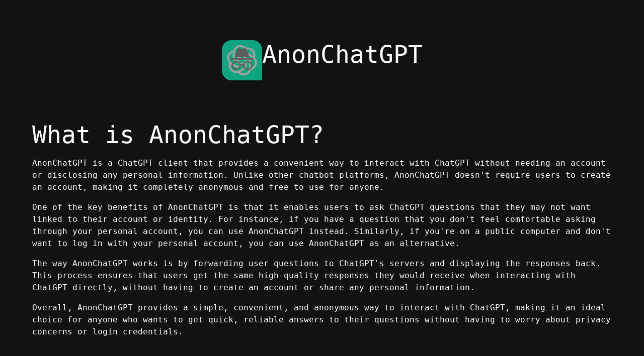

--- FILE ---
content_type: text/html
request_url: https://anonchatgpt.com/about
body_size: 520
content:
<!doctype html><html lang="en"><head><meta charset="utf-8"/><link rel="icon" href="https://anonchatgpt.com/favicon.ico"/><meta name="viewport" content="width=device-width,initial-scale=1"/><meta name="theme-color" content="#000000"/><meta name="description" content="Use ChatGPT anonymously without registering an account, for free."/><link rel="apple-touch-icon" href="https://anonchatgpt.com/logo192.png"/><link rel="manifest" href="https://anonchatgpt.com/manifest.json"/><title>AnonChatGPT</title><script async src="https://www.googletagmanager.com/gtag/js?id=G-TL9D1DRZ5H"></script><script>function gtag(){dataLayer.push(arguments)}window.dataLayer=window.dataLayer||[],gtag("js",new Date),gtag("config","G-TL9D1DRZ5H")</script><script async src="https://pagead2.googlesyndication.com/pagead/js/adsbygoogle.js?client=ca-pub-5759364967032540" crossorigin="anonymous"></script><script defer="defer" src="/static/js/main.b8154b25.js"></script><link href="/static/css/main.dacbf145.css" rel="stylesheet"></head><body><noscript>You need to enable JavaScript to run this app.</noscript><div id="root"></div></body></html>

--- FILE ---
content_type: text/html; charset=utf-8
request_url: https://www.google.com/recaptcha/api2/aframe
body_size: 269
content:
<!DOCTYPE HTML><html><head><meta http-equiv="content-type" content="text/html; charset=UTF-8"></head><body><script nonce="TJXHxdDTE7iotQfWAp9avA">/** Anti-fraud and anti-abuse applications only. See google.com/recaptcha */ try{var clients={'sodar':'https://pagead2.googlesyndication.com/pagead/sodar?'};window.addEventListener("message",function(a){try{if(a.source===window.parent){var b=JSON.parse(a.data);var c=clients[b['id']];if(c){var d=document.createElement('img');d.src=c+b['params']+'&rc='+(localStorage.getItem("rc::a")?sessionStorage.getItem("rc::b"):"");window.document.body.appendChild(d);sessionStorage.setItem("rc::e",parseInt(sessionStorage.getItem("rc::e")||0)+1);localStorage.setItem("rc::h",'1764201278432');}}}catch(b){}});window.parent.postMessage("_grecaptcha_ready", "*");}catch(b){}</script></body></html>

--- FILE ---
content_type: text/css
request_url: https://anonchatgpt.com/static/css/main.dacbf145.css
body_size: 291
content:
body{-webkit-font-smoothing:antialiased;-moz-osx-font-smoothing:grayscale;font-family:-apple-system,BlinkMacSystemFont,Segoe UI,Roboto,Oxygen,Ubuntu,Cantarell,Fira Sans,Droid Sans,Helvetica Neue,sans-serif;margin:0}code{font-family:source-code-pro,Menlo,Monaco,Consolas,Courier New,monospace}.dot1{-webkit-animation:visibility1 2s linear infinite;animation:visibility1 2s linear infinite}@-webkit-keyframes visibility1{0%{opacity:1}65%{opacity:1}66%{opacity:0}to{opacity:0}}@keyframes visibility1{0%{opacity:1}65%{opacity:1}66%{opacity:0}to{opacity:0}}.dot2{-webkit-animation:visibility2 2s linear infinite;animation:visibility2 2s linear infinite}@-webkit-keyframes visibility2{0%{opacity:0}21%{opacity:0}22%{opacity:1}65%{opacity:1}66%{opacity:0}to{opacity:0}}@keyframes visibility2{0%{opacity:0}21%{opacity:0}22%{opacity:1}65%{opacity:1}66%{opacity:0}to{opacity:0}}.dot3{-webkit-animation:visibility3 2s linear infinite;animation:visibility3 2s linear infinite}@-webkit-keyframes visibility3{0%{opacity:0}43%{opacity:0}44%{opacity:1}65%{opacity:1}66%{opacity:0}to{opacity:0}}@keyframes visibility3{0%{opacity:0}43%{opacity:0}44%{opacity:1}65%{opacity:1}66%{opacity:0}to{opacity:0}}
/*# sourceMappingURL=main.dacbf145.css.map*/

--- FILE ---
content_type: application/javascript
request_url: https://anonchatgpt.com/static/js/main.b8154b25.js
body_size: 142260
content:
/*! For license information please see main.b8154b25.js.LICENSE.txt */
!function(){var e={132:function(e){"use strict";var t=Object.prototype.hasOwnProperty,n=Object.prototype.toString,r=Object.defineProperty,o=Object.getOwnPropertyDescriptor,a=function(e){return"function"===typeof Array.isArray?Array.isArray(e):"[object Array]"===n.call(e)},i=function(e){if(!e||"[object Object]"!==n.call(e))return!1;var r,o=t.call(e,"constructor"),a=e.constructor&&e.constructor.prototype&&t.call(e.constructor.prototype,"isPrototypeOf");if(e.constructor&&!o&&!a)return!1;for(r in e);return"undefined"===typeof r||t.call(e,r)},l=function(e,t){r&&"__proto__"===t.name?r(e,t.name,{enumerable:!0,configurable:!0,value:t.newValue,writable:!0}):e[t.name]=t.newValue},u=function(e,n){if("__proto__"===n){if(!t.call(e,n))return;if(o)return o(e,n).value}return e[n]};e.exports=function e(){var t,n,r,o,s,c,d=arguments[0],f=1,p=arguments.length,h=!1;for("boolean"===typeof d&&(h=d,d=arguments[1]||{},f=2),(null==d||"object"!==typeof d&&"function"!==typeof d)&&(d={});f<p;++f)if(null!=(t=arguments[f]))for(n in t)r=u(d,n),d!==(o=u(t,n))&&(h&&o&&(i(o)||(s=a(o)))?(s?(s=!1,c=r&&a(r)?r:[]):c=r&&i(r)?r:{},l(d,{name:n,newValue:e(h,c,o)})):"undefined"!==typeof o&&l(d,{name:n,newValue:o}));return d}},110:function(e,t,n){"use strict";var r=n(309),o={childContextTypes:!0,contextType:!0,contextTypes:!0,defaultProps:!0,displayName:!0,getDefaultProps:!0,getDerivedStateFromError:!0,getDerivedStateFromProps:!0,mixins:!0,propTypes:!0,type:!0},a={name:!0,length:!0,prototype:!0,caller:!0,callee:!0,arguments:!0,arity:!0},i={$$typeof:!0,compare:!0,defaultProps:!0,displayName:!0,propTypes:!0,type:!0},l={};function u(e){return r.isMemo(e)?i:l[e.$$typeof]||o}l[r.ForwardRef]={$$typeof:!0,render:!0,defaultProps:!0,displayName:!0,propTypes:!0},l[r.Memo]=i;var s=Object.defineProperty,c=Object.getOwnPropertyNames,d=Object.getOwnPropertySymbols,f=Object.getOwnPropertyDescriptor,p=Object.getPrototypeOf,h=Object.prototype;e.exports=function e(t,n,r){if("string"!==typeof n){if(h){var o=p(n);o&&o!==h&&e(t,o,r)}var i=c(n);d&&(i=i.concat(d(n)));for(var l=u(t),m=u(n),v=0;v<i.length;++v){var g=i[v];if(!a[g]&&(!r||!r[g])&&(!m||!m[g])&&(!l||!l[g])){var y=f(n,g);try{s(t,g,y)}catch(b){}}}}return t}},746:function(e,t){"use strict";var n="function"===typeof Symbol&&Symbol.for,r=n?Symbol.for("react.element"):60103,o=n?Symbol.for("react.portal"):60106,a=n?Symbol.for("react.fragment"):60107,i=n?Symbol.for("react.strict_mode"):60108,l=n?Symbol.for("react.profiler"):60114,u=n?Symbol.for("react.provider"):60109,s=n?Symbol.for("react.context"):60110,c=n?Symbol.for("react.async_mode"):60111,d=n?Symbol.for("react.concurrent_mode"):60111,f=n?Symbol.for("react.forward_ref"):60112,p=n?Symbol.for("react.suspense"):60113,h=n?Symbol.for("react.suspense_list"):60120,m=n?Symbol.for("react.memo"):60115,v=n?Symbol.for("react.lazy"):60116,g=n?Symbol.for("react.block"):60121,y=n?Symbol.for("react.fundamental"):60117,b=n?Symbol.for("react.responder"):60118,x=n?Symbol.for("react.scope"):60119;function w(e){if("object"===typeof e&&null!==e){var t=e.$$typeof;switch(t){case r:switch(e=e.type){case c:case d:case a:case l:case i:case p:return e;default:switch(e=e&&e.$$typeof){case s:case f:case v:case m:case u:return e;default:return t}}case o:return t}}}function k(e){return w(e)===d}t.AsyncMode=c,t.ConcurrentMode=d,t.ContextConsumer=s,t.ContextProvider=u,t.Element=r,t.ForwardRef=f,t.Fragment=a,t.Lazy=v,t.Memo=m,t.Portal=o,t.Profiler=l,t.StrictMode=i,t.Suspense=p,t.isAsyncMode=function(e){return k(e)||w(e)===c},t.isConcurrentMode=k,t.isContextConsumer=function(e){return w(e)===s},t.isContextProvider=function(e){return w(e)===u},t.isElement=function(e){return"object"===typeof e&&null!==e&&e.$$typeof===r},t.isForwardRef=function(e){return w(e)===f},t.isFragment=function(e){return w(e)===a},t.isLazy=function(e){return w(e)===v},t.isMemo=function(e){return w(e)===m},t.isPortal=function(e){return w(e)===o},t.isProfiler=function(e){return w(e)===l},t.isStrictMode=function(e){return w(e)===i},t.isSuspense=function(e){return w(e)===p},t.isValidElementType=function(e){return"string"===typeof e||"function"===typeof e||e===a||e===d||e===l||e===i||e===p||e===h||"object"===typeof e&&null!==e&&(e.$$typeof===v||e.$$typeof===m||e.$$typeof===u||e.$$typeof===s||e.$$typeof===f||e.$$typeof===y||e.$$typeof===b||e.$$typeof===x||e.$$typeof===g)},t.typeOf=w},309:function(e,t,n){"use strict";e.exports=n(746)},65:function(e){var t=/\/\*[^*]*\*+([^/*][^*]*\*+)*\//g,n=/\n/g,r=/^\s*/,o=/^(\*?[-#/*\\\w]+(\[[0-9a-z_-]+\])?)\s*/,a=/^:\s*/,i=/^((?:'(?:\\'|.)*?'|"(?:\\"|.)*?"|\([^)]*?\)|[^};])+)/,l=/^[;\s]*/,u=/^\s+|\s+$/g,s="";function c(e){return e?e.replace(u,s):s}e.exports=function(e,u){if("string"!==typeof e)throw new TypeError("First argument must be a string");if(!e)return[];u=u||{};var d=1,f=1;function p(e){var t=e.match(n);t&&(d+=t.length);var r=e.lastIndexOf("\n");f=~r?e.length-r:f+e.length}function h(){var e={line:d,column:f};return function(t){return t.position=new m(e),b(),t}}function m(e){this.start=e,this.end={line:d,column:f},this.source=u.source}m.prototype.content=e;var v=[];function g(t){var n=new Error(u.source+":"+d+":"+f+": "+t);if(n.reason=t,n.filename=u.source,n.line=d,n.column=f,n.source=e,!u.silent)throw n;v.push(n)}function y(t){var n=t.exec(e);if(n){var r=n[0];return p(r),e=e.slice(r.length),n}}function b(){y(r)}function x(e){var t;for(e=e||[];t=w();)!1!==t&&e.push(t);return e}function w(){var t=h();if("/"==e.charAt(0)&&"*"==e.charAt(1)){for(var n=2;s!=e.charAt(n)&&("*"!=e.charAt(n)||"/"!=e.charAt(n+1));)++n;if(n+=2,s===e.charAt(n-1))return g("End of comment missing");var r=e.slice(2,n-2);return f+=2,p(r),e=e.slice(n),f+=2,t({type:"comment",comment:r})}}function k(){var e=h(),n=y(o);if(n){if(w(),!y(a))return g("property missing ':'");var r=y(i),u=e({type:"declaration",property:c(n[0].replace(t,s)),value:r?c(r[0].replace(t,s)):s});return y(l),u}}return b(),function(){var e,t=[];for(x(t);e=k();)!1!==e&&(t.push(e),x(t));return t}()}},586:function(e){e.exports=function(e){return null!=e&&null!=e.constructor&&"function"===typeof e.constructor.isBuffer&&e.constructor.isBuffer(e)}},921:function(e){"use strict";function t(e,t){if(null!=e)return e;var n=new Error(void 0!==t?t:"Got unexpected "+e);throw n.framesToPop=1,n}e.exports=t,e.exports.default=t,Object.defineProperty(e.exports,"__esModule",{value:!0})},888:function(e,t,n){"use strict";var r=n(47);function o(){}function a(){}a.resetWarningCache=o,e.exports=function(){function e(e,t,n,o,a,i){if(i!==r){var l=new Error("Calling PropTypes validators directly is not supported by the `prop-types` package. Use PropTypes.checkPropTypes() to call them. Read more at http://fb.me/use-check-prop-types");throw l.name="Invariant Violation",l}}function t(){return e}e.isRequired=e;var n={array:e,bigint:e,bool:e,func:e,number:e,object:e,string:e,symbol:e,any:e,arrayOf:t,element:e,elementType:e,instanceOf:t,node:e,objectOf:t,oneOf:t,oneOfType:t,shape:t,exact:t,checkPropTypes:a,resetWarningCache:o};return n.PropTypes=n,n}},7:function(e,t,n){e.exports=n(888)()},47:function(e){"use strict";e.exports="SECRET_DO_NOT_PASS_THIS_OR_YOU_WILL_BE_FIRED"},463:function(e,t,n){"use strict";var r=n(791),o=n(296);function a(e){for(var t="https://reactjs.org/docs/error-decoder.html?invariant="+e,n=1;n<arguments.length;n++)t+="&args[]="+encodeURIComponent(arguments[n]);return"Minified React error #"+e+"; visit "+t+" for the full message or use the non-minified dev environment for full errors and additional helpful warnings."}var i=new Set,l={};function u(e,t){s(e,t),s(e+"Capture",t)}function s(e,t){for(l[e]=t,e=0;e<t.length;e++)i.add(t[e])}var c=!("undefined"===typeof window||"undefined"===typeof window.document||"undefined"===typeof window.document.createElement),d=Object.prototype.hasOwnProperty,f=/^[:A-Z_a-z\u00C0-\u00D6\u00D8-\u00F6\u00F8-\u02FF\u0370-\u037D\u037F-\u1FFF\u200C-\u200D\u2070-\u218F\u2C00-\u2FEF\u3001-\uD7FF\uF900-\uFDCF\uFDF0-\uFFFD][:A-Z_a-z\u00C0-\u00D6\u00D8-\u00F6\u00F8-\u02FF\u0370-\u037D\u037F-\u1FFF\u200C-\u200D\u2070-\u218F\u2C00-\u2FEF\u3001-\uD7FF\uF900-\uFDCF\uFDF0-\uFFFD\-.0-9\u00B7\u0300-\u036F\u203F-\u2040]*$/,p={},h={};function m(e,t,n,r,o,a,i){this.acceptsBooleans=2===t||3===t||4===t,this.attributeName=r,this.attributeNamespace=o,this.mustUseProperty=n,this.propertyName=e,this.type=t,this.sanitizeURL=a,this.removeEmptyString=i}var v={};"children dangerouslySetInnerHTML defaultValue defaultChecked innerHTML suppressContentEditableWarning suppressHydrationWarning style".split(" ").forEach((function(e){v[e]=new m(e,0,!1,e,null,!1,!1)})),[["acceptCharset","accept-charset"],["className","class"],["htmlFor","for"],["httpEquiv","http-equiv"]].forEach((function(e){var t=e[0];v[t]=new m(t,1,!1,e[1],null,!1,!1)})),["contentEditable","draggable","spellCheck","value"].forEach((function(e){v[e]=new m(e,2,!1,e.toLowerCase(),null,!1,!1)})),["autoReverse","externalResourcesRequired","focusable","preserveAlpha"].forEach((function(e){v[e]=new m(e,2,!1,e,null,!1,!1)})),"allowFullScreen async autoFocus autoPlay controls default defer disabled disablePictureInPicture disableRemotePlayback formNoValidate hidden loop noModule noValidate open playsInline readOnly required reversed scoped seamless itemScope".split(" ").forEach((function(e){v[e]=new m(e,3,!1,e.toLowerCase(),null,!1,!1)})),["checked","multiple","muted","selected"].forEach((function(e){v[e]=new m(e,3,!0,e,null,!1,!1)})),["capture","download"].forEach((function(e){v[e]=new m(e,4,!1,e,null,!1,!1)})),["cols","rows","size","span"].forEach((function(e){v[e]=new m(e,6,!1,e,null,!1,!1)})),["rowSpan","start"].forEach((function(e){v[e]=new m(e,5,!1,e.toLowerCase(),null,!1,!1)}));var g=/[\-:]([a-z])/g;function y(e){return e[1].toUpperCase()}function b(e,t,n,r){var o=v.hasOwnProperty(t)?v[t]:null;(null!==o?0!==o.type:r||!(2<t.length)||"o"!==t[0]&&"O"!==t[0]||"n"!==t[1]&&"N"!==t[1])&&(function(e,t,n,r){if(null===t||"undefined"===typeof t||function(e,t,n,r){if(null!==n&&0===n.type)return!1;switch(typeof t){case"function":case"symbol":return!0;case"boolean":return!r&&(null!==n?!n.acceptsBooleans:"data-"!==(e=e.toLowerCase().slice(0,5))&&"aria-"!==e);default:return!1}}(e,t,n,r))return!0;if(r)return!1;if(null!==n)switch(n.type){case 3:return!t;case 4:return!1===t;case 5:return isNaN(t);case 6:return isNaN(t)||1>t}return!1}(t,n,o,r)&&(n=null),r||null===o?function(e){return!!d.call(h,e)||!d.call(p,e)&&(f.test(e)?h[e]=!0:(p[e]=!0,!1))}(t)&&(null===n?e.removeAttribute(t):e.setAttribute(t,""+n)):o.mustUseProperty?e[o.propertyName]=null===n?3!==o.type&&"":n:(t=o.attributeName,r=o.attributeNamespace,null===n?e.removeAttribute(t):(n=3===(o=o.type)||4===o&&!0===n?"":""+n,r?e.setAttributeNS(r,t,n):e.setAttribute(t,n))))}"accent-height alignment-baseline arabic-form baseline-shift cap-height clip-path clip-rule color-interpolation color-interpolation-filters color-profile color-rendering dominant-baseline enable-background fill-opacity fill-rule flood-color flood-opacity font-family font-size font-size-adjust font-stretch font-style font-variant font-weight glyph-name glyph-orientation-horizontal glyph-orientation-vertical horiz-adv-x horiz-origin-x image-rendering letter-spacing lighting-color marker-end marker-mid marker-start overline-position overline-thickness paint-order panose-1 pointer-events rendering-intent shape-rendering stop-color stop-opacity strikethrough-position strikethrough-thickness stroke-dasharray stroke-dashoffset stroke-linecap stroke-linejoin stroke-miterlimit stroke-opacity stroke-width text-anchor text-decoration text-rendering underline-position underline-thickness unicode-bidi unicode-range units-per-em v-alphabetic v-hanging v-ideographic v-mathematical vector-effect vert-adv-y vert-origin-x vert-origin-y word-spacing writing-mode xmlns:xlink x-height".split(" ").forEach((function(e){var t=e.replace(g,y);v[t]=new m(t,1,!1,e,null,!1,!1)})),"xlink:actuate xlink:arcrole xlink:role xlink:show xlink:title xlink:type".split(" ").forEach((function(e){var t=e.replace(g,y);v[t]=new m(t,1,!1,e,"http://www.w3.org/1999/xlink",!1,!1)})),["xml:base","xml:lang","xml:space"].forEach((function(e){var t=e.replace(g,y);v[t]=new m(t,1,!1,e,"http://www.w3.org/XML/1998/namespace",!1,!1)})),["tabIndex","crossOrigin"].forEach((function(e){v[e]=new m(e,1,!1,e.toLowerCase(),null,!1,!1)})),v.xlinkHref=new m("xlinkHref",1,!1,"xlink:href","http://www.w3.org/1999/xlink",!0,!1),["src","href","action","formAction"].forEach((function(e){v[e]=new m(e,1,!1,e.toLowerCase(),null,!0,!0)}));var x=r.__SECRET_INTERNALS_DO_NOT_USE_OR_YOU_WILL_BE_FIRED,w=Symbol.for("react.element"),k=Symbol.for("react.portal"),S=Symbol.for("react.fragment"),C=Symbol.for("react.strict_mode"),E=Symbol.for("react.profiler"),j=Symbol.for("react.provider"),P=Symbol.for("react.context"),T=Symbol.for("react.forward_ref"),O=Symbol.for("react.suspense"),A=Symbol.for("react.suspense_list"),_=Symbol.for("react.memo"),R=Symbol.for("react.lazy");Symbol.for("react.scope"),Symbol.for("react.debug_trace_mode");var L=Symbol.for("react.offscreen");Symbol.for("react.legacy_hidden"),Symbol.for("react.cache"),Symbol.for("react.tracing_marker");var z=Symbol.iterator;function I(e){return null===e||"object"!==typeof e?null:"function"===typeof(e=z&&e[z]||e["@@iterator"])?e:null}var F,M=Object.assign;function N(e){if(void 0===F)try{throw Error()}catch(n){var t=n.stack.trim().match(/\n( *(at )?)/);F=t&&t[1]||""}return"\n"+F+e}var D=!1;function B(e,t){if(!e||D)return"";D=!0;var n=Error.prepareStackTrace;Error.prepareStackTrace=void 0;try{if(t)if(t=function(){throw Error()},Object.defineProperty(t.prototype,"props",{set:function(){throw Error()}}),"object"===typeof Reflect&&Reflect.construct){try{Reflect.construct(t,[])}catch(s){var r=s}Reflect.construct(e,[],t)}else{try{t.call()}catch(s){r=s}e.call(t.prototype)}else{try{throw Error()}catch(s){r=s}e()}}catch(s){if(s&&r&&"string"===typeof s.stack){for(var o=s.stack.split("\n"),a=r.stack.split("\n"),i=o.length-1,l=a.length-1;1<=i&&0<=l&&o[i]!==a[l];)l--;for(;1<=i&&0<=l;i--,l--)if(o[i]!==a[l]){if(1!==i||1!==l)do{if(i--,0>--l||o[i]!==a[l]){var u="\n"+o[i].replace(" at new "," at ");return e.displayName&&u.includes("<anonymous>")&&(u=u.replace("<anonymous>",e.displayName)),u}}while(1<=i&&0<=l);break}}}finally{D=!1,Error.prepareStackTrace=n}return(e=e?e.displayName||e.name:"")?N(e):""}function W(e){switch(e.tag){case 5:return N(e.type);case 16:return N("Lazy");case 13:return N("Suspense");case 19:return N("SuspenseList");case 0:case 2:case 15:return e=B(e.type,!1);case 11:return e=B(e.type.render,!1);case 1:return e=B(e.type,!0);default:return""}}function U(e){if(null==e)return null;if("function"===typeof e)return e.displayName||e.name||null;if("string"===typeof e)return e;switch(e){case S:return"Fragment";case k:return"Portal";case E:return"Profiler";case C:return"StrictMode";case O:return"Suspense";case A:return"SuspenseList"}if("object"===typeof e)switch(e.$$typeof){case P:return(e.displayName||"Context")+".Consumer";case j:return(e._context.displayName||"Context")+".Provider";case T:var t=e.render;return(e=e.displayName)||(e=""!==(e=t.displayName||t.name||"")?"ForwardRef("+e+")":"ForwardRef"),e;case _:return null!==(t=e.displayName||null)?t:U(e.type)||"Memo";case R:t=e._payload,e=e._init;try{return U(e(t))}catch(n){}}return null}function Y(e){var t=e.type;switch(e.tag){case 24:return"Cache";case 9:return(t.displayName||"Context")+".Consumer";case 10:return(t._context.displayName||"Context")+".Provider";case 18:return"DehydratedFragment";case 11:return e=(e=t.render).displayName||e.name||"",t.displayName||(""!==e?"ForwardRef("+e+")":"ForwardRef");case 7:return"Fragment";case 5:return t;case 4:return"Portal";case 3:return"Root";case 6:return"Text";case 16:return U(t);case 8:return t===C?"StrictMode":"Mode";case 22:return"Offscreen";case 12:return"Profiler";case 21:return"Scope";case 13:return"Suspense";case 19:return"SuspenseList";case 25:return"TracingMarker";case 1:case 0:case 17:case 2:case 14:case 15:if("function"===typeof t)return t.displayName||t.name||null;if("string"===typeof t)return t}return null}function H(e){switch(typeof e){case"boolean":case"number":case"string":case"undefined":case"object":return e;default:return""}}function $(e){var t=e.type;return(e=e.nodeName)&&"input"===e.toLowerCase()&&("checkbox"===t||"radio"===t)}function V(e){e._valueTracker||(e._valueTracker=function(e){var t=$(e)?"checked":"value",n=Object.getOwnPropertyDescriptor(e.constructor.prototype,t),r=""+e[t];if(!e.hasOwnProperty(t)&&"undefined"!==typeof n&&"function"===typeof n.get&&"function"===typeof n.set){var o=n.get,a=n.set;return Object.defineProperty(e,t,{configurable:!0,get:function(){return o.call(this)},set:function(e){r=""+e,a.call(this,e)}}),Object.defineProperty(e,t,{enumerable:n.enumerable}),{getValue:function(){return r},setValue:function(e){r=""+e},stopTracking:function(){e._valueTracker=null,delete e[t]}}}}(e))}function q(e){if(!e)return!1;var t=e._valueTracker;if(!t)return!0;var n=t.getValue(),r="";return e&&(r=$(e)?e.checked?"true":"false":e.value),(e=r)!==n&&(t.setValue(e),!0)}function G(e){if("undefined"===typeof(e=e||("undefined"!==typeof document?document:void 0)))return null;try{return e.activeElement||e.body}catch(t){return e.body}}function K(e,t){var n=t.checked;return M({},t,{defaultChecked:void 0,defaultValue:void 0,value:void 0,checked:null!=n?n:e._wrapperState.initialChecked})}function Q(e,t){var n=null==t.defaultValue?"":t.defaultValue,r=null!=t.checked?t.checked:t.defaultChecked;n=H(null!=t.value?t.value:n),e._wrapperState={initialChecked:r,initialValue:n,controlled:"checkbox"===t.type||"radio"===t.type?null!=t.checked:null!=t.value}}function X(e,t){null!=(t=t.checked)&&b(e,"checked",t,!1)}function J(e,t){X(e,t);var n=H(t.value),r=t.type;if(null!=n)"number"===r?(0===n&&""===e.value||e.value!=n)&&(e.value=""+n):e.value!==""+n&&(e.value=""+n);else if("submit"===r||"reset"===r)return void e.removeAttribute("value");t.hasOwnProperty("value")?ee(e,t.type,n):t.hasOwnProperty("defaultValue")&&ee(e,t.type,H(t.defaultValue)),null==t.checked&&null!=t.defaultChecked&&(e.defaultChecked=!!t.defaultChecked)}function Z(e,t,n){if(t.hasOwnProperty("value")||t.hasOwnProperty("defaultValue")){var r=t.type;if(!("submit"!==r&&"reset"!==r||void 0!==t.value&&null!==t.value))return;t=""+e._wrapperState.initialValue,n||t===e.value||(e.value=t),e.defaultValue=t}""!==(n=e.name)&&(e.name=""),e.defaultChecked=!!e._wrapperState.initialChecked,""!==n&&(e.name=n)}function ee(e,t,n){"number"===t&&G(e.ownerDocument)===e||(null==n?e.defaultValue=""+e._wrapperState.initialValue:e.defaultValue!==""+n&&(e.defaultValue=""+n))}var te=Array.isArray;function ne(e,t,n,r){if(e=e.options,t){t={};for(var o=0;o<n.length;o++)t["$"+n[o]]=!0;for(n=0;n<e.length;n++)o=t.hasOwnProperty("$"+e[n].value),e[n].selected!==o&&(e[n].selected=o),o&&r&&(e[n].defaultSelected=!0)}else{for(n=""+H(n),t=null,o=0;o<e.length;o++){if(e[o].value===n)return e[o].selected=!0,void(r&&(e[o].defaultSelected=!0));null!==t||e[o].disabled||(t=e[o])}null!==t&&(t.selected=!0)}}function re(e,t){if(null!=t.dangerouslySetInnerHTML)throw Error(a(91));return M({},t,{value:void 0,defaultValue:void 0,children:""+e._wrapperState.initialValue})}function oe(e,t){var n=t.value;if(null==n){if(n=t.children,t=t.defaultValue,null!=n){if(null!=t)throw Error(a(92));if(te(n)){if(1<n.length)throw Error(a(93));n=n[0]}t=n}null==t&&(t=""),n=t}e._wrapperState={initialValue:H(n)}}function ae(e,t){var n=H(t.value),r=H(t.defaultValue);null!=n&&((n=""+n)!==e.value&&(e.value=n),null==t.defaultValue&&e.defaultValue!==n&&(e.defaultValue=n)),null!=r&&(e.defaultValue=""+r)}function ie(e){var t=e.textContent;t===e._wrapperState.initialValue&&""!==t&&null!==t&&(e.value=t)}function le(e){switch(e){case"svg":return"http://www.w3.org/2000/svg";case"math":return"http://www.w3.org/1998/Math/MathML";default:return"http://www.w3.org/1999/xhtml"}}function ue(e,t){return null==e||"http://www.w3.org/1999/xhtml"===e?le(t):"http://www.w3.org/2000/svg"===e&&"foreignObject"===t?"http://www.w3.org/1999/xhtml":e}var se,ce,de=(ce=function(e,t){if("http://www.w3.org/2000/svg"!==e.namespaceURI||"innerHTML"in e)e.innerHTML=t;else{for((se=se||document.createElement("div")).innerHTML="<svg>"+t.valueOf().toString()+"</svg>",t=se.firstChild;e.firstChild;)e.removeChild(e.firstChild);for(;t.firstChild;)e.appendChild(t.firstChild)}},"undefined"!==typeof MSApp&&MSApp.execUnsafeLocalFunction?function(e,t,n,r){MSApp.execUnsafeLocalFunction((function(){return ce(e,t)}))}:ce);function fe(e,t){if(t){var n=e.firstChild;if(n&&n===e.lastChild&&3===n.nodeType)return void(n.nodeValue=t)}e.textContent=t}var pe={animationIterationCount:!0,aspectRatio:!0,borderImageOutset:!0,borderImageSlice:!0,borderImageWidth:!0,boxFlex:!0,boxFlexGroup:!0,boxOrdinalGroup:!0,columnCount:!0,columns:!0,flex:!0,flexGrow:!0,flexPositive:!0,flexShrink:!0,flexNegative:!0,flexOrder:!0,gridArea:!0,gridRow:!0,gridRowEnd:!0,gridRowSpan:!0,gridRowStart:!0,gridColumn:!0,gridColumnEnd:!0,gridColumnSpan:!0,gridColumnStart:!0,fontWeight:!0,lineClamp:!0,lineHeight:!0,opacity:!0,order:!0,orphans:!0,tabSize:!0,widows:!0,zIndex:!0,zoom:!0,fillOpacity:!0,floodOpacity:!0,stopOpacity:!0,strokeDasharray:!0,strokeDashoffset:!0,strokeMiterlimit:!0,strokeOpacity:!0,strokeWidth:!0},he=["Webkit","ms","Moz","O"];function me(e,t,n){return null==t||"boolean"===typeof t||""===t?"":n||"number"!==typeof t||0===t||pe.hasOwnProperty(e)&&pe[e]?(""+t).trim():t+"px"}function ve(e,t){for(var n in e=e.style,t)if(t.hasOwnProperty(n)){var r=0===n.indexOf("--"),o=me(n,t[n],r);"float"===n&&(n="cssFloat"),r?e.setProperty(n,o):e[n]=o}}Object.keys(pe).forEach((function(e){he.forEach((function(t){t=t+e.charAt(0).toUpperCase()+e.substring(1),pe[t]=pe[e]}))}));var ge=M({menuitem:!0},{area:!0,base:!0,br:!0,col:!0,embed:!0,hr:!0,img:!0,input:!0,keygen:!0,link:!0,meta:!0,param:!0,source:!0,track:!0,wbr:!0});function ye(e,t){if(t){if(ge[e]&&(null!=t.children||null!=t.dangerouslySetInnerHTML))throw Error(a(137,e));if(null!=t.dangerouslySetInnerHTML){if(null!=t.children)throw Error(a(60));if("object"!==typeof t.dangerouslySetInnerHTML||!("__html"in t.dangerouslySetInnerHTML))throw Error(a(61))}if(null!=t.style&&"object"!==typeof t.style)throw Error(a(62))}}function be(e,t){if(-1===e.indexOf("-"))return"string"===typeof t.is;switch(e){case"annotation-xml":case"color-profile":case"font-face":case"font-face-src":case"font-face-uri":case"font-face-format":case"font-face-name":case"missing-glyph":return!1;default:return!0}}var xe=null;function we(e){return(e=e.target||e.srcElement||window).correspondingUseElement&&(e=e.correspondingUseElement),3===e.nodeType?e.parentNode:e}var ke=null,Se=null,Ce=null;function Ee(e){if(e=xo(e)){if("function"!==typeof ke)throw Error(a(280));var t=e.stateNode;t&&(t=ko(t),ke(e.stateNode,e.type,t))}}function je(e){Se?Ce?Ce.push(e):Ce=[e]:Se=e}function Pe(){if(Se){var e=Se,t=Ce;if(Ce=Se=null,Ee(e),t)for(e=0;e<t.length;e++)Ee(t[e])}}function Te(e,t){return e(t)}function Oe(){}var Ae=!1;function _e(e,t,n){if(Ae)return e(t,n);Ae=!0;try{return Te(e,t,n)}finally{Ae=!1,(null!==Se||null!==Ce)&&(Oe(),Pe())}}function Re(e,t){var n=e.stateNode;if(null===n)return null;var r=ko(n);if(null===r)return null;n=r[t];e:switch(t){case"onClick":case"onClickCapture":case"onDoubleClick":case"onDoubleClickCapture":case"onMouseDown":case"onMouseDownCapture":case"onMouseMove":case"onMouseMoveCapture":case"onMouseUp":case"onMouseUpCapture":case"onMouseEnter":(r=!r.disabled)||(r=!("button"===(e=e.type)||"input"===e||"select"===e||"textarea"===e)),e=!r;break e;default:e=!1}if(e)return null;if(n&&"function"!==typeof n)throw Error(a(231,t,typeof n));return n}var Le=!1;if(c)try{var ze={};Object.defineProperty(ze,"passive",{get:function(){Le=!0}}),window.addEventListener("test",ze,ze),window.removeEventListener("test",ze,ze)}catch(ce){Le=!1}function Ie(e,t,n,r,o,a,i,l,u){var s=Array.prototype.slice.call(arguments,3);try{t.apply(n,s)}catch(c){this.onError(c)}}var Fe=!1,Me=null,Ne=!1,De=null,Be={onError:function(e){Fe=!0,Me=e}};function We(e,t,n,r,o,a,i,l,u){Fe=!1,Me=null,Ie.apply(Be,arguments)}function Ue(e){var t=e,n=e;if(e.alternate)for(;t.return;)t=t.return;else{e=t;do{0!==(4098&(t=e).flags)&&(n=t.return),e=t.return}while(e)}return 3===t.tag?n:null}function Ye(e){if(13===e.tag){var t=e.memoizedState;if(null===t&&(null!==(e=e.alternate)&&(t=e.memoizedState)),null!==t)return t.dehydrated}return null}function He(e){if(Ue(e)!==e)throw Error(a(188))}function $e(e){return null!==(e=function(e){var t=e.alternate;if(!t){if(null===(t=Ue(e)))throw Error(a(188));return t!==e?null:e}for(var n=e,r=t;;){var o=n.return;if(null===o)break;var i=o.alternate;if(null===i){if(null!==(r=o.return)){n=r;continue}break}if(o.child===i.child){for(i=o.child;i;){if(i===n)return He(o),e;if(i===r)return He(o),t;i=i.sibling}throw Error(a(188))}if(n.return!==r.return)n=o,r=i;else{for(var l=!1,u=o.child;u;){if(u===n){l=!0,n=o,r=i;break}if(u===r){l=!0,r=o,n=i;break}u=u.sibling}if(!l){for(u=i.child;u;){if(u===n){l=!0,n=i,r=o;break}if(u===r){l=!0,r=i,n=o;break}u=u.sibling}if(!l)throw Error(a(189))}}if(n.alternate!==r)throw Error(a(190))}if(3!==n.tag)throw Error(a(188));return n.stateNode.current===n?e:t}(e))?Ve(e):null}function Ve(e){if(5===e.tag||6===e.tag)return e;for(e=e.child;null!==e;){var t=Ve(e);if(null!==t)return t;e=e.sibling}return null}var qe=o.unstable_scheduleCallback,Ge=o.unstable_cancelCallback,Ke=o.unstable_shouldYield,Qe=o.unstable_requestPaint,Xe=o.unstable_now,Je=o.unstable_getCurrentPriorityLevel,Ze=o.unstable_ImmediatePriority,et=o.unstable_UserBlockingPriority,tt=o.unstable_NormalPriority,nt=o.unstable_LowPriority,rt=o.unstable_IdlePriority,ot=null,at=null;var it=Math.clz32?Math.clz32:function(e){return e>>>=0,0===e?32:31-(lt(e)/ut|0)|0},lt=Math.log,ut=Math.LN2;var st=64,ct=4194304;function dt(e){switch(e&-e){case 1:return 1;case 2:return 2;case 4:return 4;case 8:return 8;case 16:return 16;case 32:return 32;case 64:case 128:case 256:case 512:case 1024:case 2048:case 4096:case 8192:case 16384:case 32768:case 65536:case 131072:case 262144:case 524288:case 1048576:case 2097152:return 4194240&e;case 4194304:case 8388608:case 16777216:case 33554432:case 67108864:return 130023424&e;case 134217728:return 134217728;case 268435456:return 268435456;case 536870912:return 536870912;case 1073741824:return 1073741824;default:return e}}function ft(e,t){var n=e.pendingLanes;if(0===n)return 0;var r=0,o=e.suspendedLanes,a=e.pingedLanes,i=268435455&n;if(0!==i){var l=i&~o;0!==l?r=dt(l):0!==(a&=i)&&(r=dt(a))}else 0!==(i=n&~o)?r=dt(i):0!==a&&(r=dt(a));if(0===r)return 0;if(0!==t&&t!==r&&0===(t&o)&&((o=r&-r)>=(a=t&-t)||16===o&&0!==(4194240&a)))return t;if(0!==(4&r)&&(r|=16&n),0!==(t=e.entangledLanes))for(e=e.entanglements,t&=r;0<t;)o=1<<(n=31-it(t)),r|=e[n],t&=~o;return r}function pt(e,t){switch(e){case 1:case 2:case 4:return t+250;case 8:case 16:case 32:case 64:case 128:case 256:case 512:case 1024:case 2048:case 4096:case 8192:case 16384:case 32768:case 65536:case 131072:case 262144:case 524288:case 1048576:case 2097152:return t+5e3;default:return-1}}function ht(e){return 0!==(e=-1073741825&e.pendingLanes)?e:1073741824&e?1073741824:0}function mt(){var e=st;return 0===(4194240&(st<<=1))&&(st=64),e}function vt(e){for(var t=[],n=0;31>n;n++)t.push(e);return t}function gt(e,t,n){e.pendingLanes|=t,536870912!==t&&(e.suspendedLanes=0,e.pingedLanes=0),(e=e.eventTimes)[t=31-it(t)]=n}function yt(e,t){var n=e.entangledLanes|=t;for(e=e.entanglements;n;){var r=31-it(n),o=1<<r;o&t|e[r]&t&&(e[r]|=t),n&=~o}}var bt=0;function xt(e){return 1<(e&=-e)?4<e?0!==(268435455&e)?16:536870912:4:1}var wt,kt,St,Ct,Et,jt=!1,Pt=[],Tt=null,Ot=null,At=null,_t=new Map,Rt=new Map,Lt=[],zt="mousedown mouseup touchcancel touchend touchstart auxclick dblclick pointercancel pointerdown pointerup dragend dragstart drop compositionend compositionstart keydown keypress keyup input textInput copy cut paste click change contextmenu reset submit".split(" ");function It(e,t){switch(e){case"focusin":case"focusout":Tt=null;break;case"dragenter":case"dragleave":Ot=null;break;case"mouseover":case"mouseout":At=null;break;case"pointerover":case"pointerout":_t.delete(t.pointerId);break;case"gotpointercapture":case"lostpointercapture":Rt.delete(t.pointerId)}}function Ft(e,t,n,r,o,a){return null===e||e.nativeEvent!==a?(e={blockedOn:t,domEventName:n,eventSystemFlags:r,nativeEvent:a,targetContainers:[o]},null!==t&&(null!==(t=xo(t))&&kt(t)),e):(e.eventSystemFlags|=r,t=e.targetContainers,null!==o&&-1===t.indexOf(o)&&t.push(o),e)}function Mt(e){var t=bo(e.target);if(null!==t){var n=Ue(t);if(null!==n)if(13===(t=n.tag)){if(null!==(t=Ye(n)))return e.blockedOn=t,void Et(e.priority,(function(){St(n)}))}else if(3===t&&n.stateNode.current.memoizedState.isDehydrated)return void(e.blockedOn=3===n.tag?n.stateNode.containerInfo:null)}e.blockedOn=null}function Nt(e){if(null!==e.blockedOn)return!1;for(var t=e.targetContainers;0<t.length;){var n=Kt(e.domEventName,e.eventSystemFlags,t[0],e.nativeEvent);if(null!==n)return null!==(t=xo(n))&&kt(t),e.blockedOn=n,!1;var r=new(n=e.nativeEvent).constructor(n.type,n);xe=r,n.target.dispatchEvent(r),xe=null,t.shift()}return!0}function Dt(e,t,n){Nt(e)&&n.delete(t)}function Bt(){jt=!1,null!==Tt&&Nt(Tt)&&(Tt=null),null!==Ot&&Nt(Ot)&&(Ot=null),null!==At&&Nt(At)&&(At=null),_t.forEach(Dt),Rt.forEach(Dt)}function Wt(e,t){e.blockedOn===t&&(e.blockedOn=null,jt||(jt=!0,o.unstable_scheduleCallback(o.unstable_NormalPriority,Bt)))}function Ut(e){function t(t){return Wt(t,e)}if(0<Pt.length){Wt(Pt[0],e);for(var n=1;n<Pt.length;n++){var r=Pt[n];r.blockedOn===e&&(r.blockedOn=null)}}for(null!==Tt&&Wt(Tt,e),null!==Ot&&Wt(Ot,e),null!==At&&Wt(At,e),_t.forEach(t),Rt.forEach(t),n=0;n<Lt.length;n++)(r=Lt[n]).blockedOn===e&&(r.blockedOn=null);for(;0<Lt.length&&null===(n=Lt[0]).blockedOn;)Mt(n),null===n.blockedOn&&Lt.shift()}var Yt=x.ReactCurrentBatchConfig,Ht=!0;function $t(e,t,n,r){var o=bt,a=Yt.transition;Yt.transition=null;try{bt=1,qt(e,t,n,r)}finally{bt=o,Yt.transition=a}}function Vt(e,t,n,r){var o=bt,a=Yt.transition;Yt.transition=null;try{bt=4,qt(e,t,n,r)}finally{bt=o,Yt.transition=a}}function qt(e,t,n,r){if(Ht){var o=Kt(e,t,n,r);if(null===o)Hr(e,t,r,Gt,n),It(e,r);else if(function(e,t,n,r,o){switch(t){case"focusin":return Tt=Ft(Tt,e,t,n,r,o),!0;case"dragenter":return Ot=Ft(Ot,e,t,n,r,o),!0;case"mouseover":return At=Ft(At,e,t,n,r,o),!0;case"pointerover":var a=o.pointerId;return _t.set(a,Ft(_t.get(a)||null,e,t,n,r,o)),!0;case"gotpointercapture":return a=o.pointerId,Rt.set(a,Ft(Rt.get(a)||null,e,t,n,r,o)),!0}return!1}(o,e,t,n,r))r.stopPropagation();else if(It(e,r),4&t&&-1<zt.indexOf(e)){for(;null!==o;){var a=xo(o);if(null!==a&&wt(a),null===(a=Kt(e,t,n,r))&&Hr(e,t,r,Gt,n),a===o)break;o=a}null!==o&&r.stopPropagation()}else Hr(e,t,r,null,n)}}var Gt=null;function Kt(e,t,n,r){if(Gt=null,null!==(e=bo(e=we(r))))if(null===(t=Ue(e)))e=null;else if(13===(n=t.tag)){if(null!==(e=Ye(t)))return e;e=null}else if(3===n){if(t.stateNode.current.memoizedState.isDehydrated)return 3===t.tag?t.stateNode.containerInfo:null;e=null}else t!==e&&(e=null);return Gt=e,null}function Qt(e){switch(e){case"cancel":case"click":case"close":case"contextmenu":case"copy":case"cut":case"auxclick":case"dblclick":case"dragend":case"dragstart":case"drop":case"focusin":case"focusout":case"input":case"invalid":case"keydown":case"keypress":case"keyup":case"mousedown":case"mouseup":case"paste":case"pause":case"play":case"pointercancel":case"pointerdown":case"pointerup":case"ratechange":case"reset":case"resize":case"seeked":case"submit":case"touchcancel":case"touchend":case"touchstart":case"volumechange":case"change":case"selectionchange":case"textInput":case"compositionstart":case"compositionend":case"compositionupdate":case"beforeblur":case"afterblur":case"beforeinput":case"blur":case"fullscreenchange":case"focus":case"hashchange":case"popstate":case"select":case"selectstart":return 1;case"drag":case"dragenter":case"dragexit":case"dragleave":case"dragover":case"mousemove":case"mouseout":case"mouseover":case"pointermove":case"pointerout":case"pointerover":case"scroll":case"toggle":case"touchmove":case"wheel":case"mouseenter":case"mouseleave":case"pointerenter":case"pointerleave":return 4;case"message":switch(Je()){case Ze:return 1;case et:return 4;case tt:case nt:return 16;case rt:return 536870912;default:return 16}default:return 16}}var Xt=null,Jt=null,Zt=null;function en(){if(Zt)return Zt;var e,t,n=Jt,r=n.length,o="value"in Xt?Xt.value:Xt.textContent,a=o.length;for(e=0;e<r&&n[e]===o[e];e++);var i=r-e;for(t=1;t<=i&&n[r-t]===o[a-t];t++);return Zt=o.slice(e,1<t?1-t:void 0)}function tn(e){var t=e.keyCode;return"charCode"in e?0===(e=e.charCode)&&13===t&&(e=13):e=t,10===e&&(e=13),32<=e||13===e?e:0}function nn(){return!0}function rn(){return!1}function on(e){function t(t,n,r,o,a){for(var i in this._reactName=t,this._targetInst=r,this.type=n,this.nativeEvent=o,this.target=a,this.currentTarget=null,e)e.hasOwnProperty(i)&&(t=e[i],this[i]=t?t(o):o[i]);return this.isDefaultPrevented=(null!=o.defaultPrevented?o.defaultPrevented:!1===o.returnValue)?nn:rn,this.isPropagationStopped=rn,this}return M(t.prototype,{preventDefault:function(){this.defaultPrevented=!0;var e=this.nativeEvent;e&&(e.preventDefault?e.preventDefault():"unknown"!==typeof e.returnValue&&(e.returnValue=!1),this.isDefaultPrevented=nn)},stopPropagation:function(){var e=this.nativeEvent;e&&(e.stopPropagation?e.stopPropagation():"unknown"!==typeof e.cancelBubble&&(e.cancelBubble=!0),this.isPropagationStopped=nn)},persist:function(){},isPersistent:nn}),t}var an,ln,un,sn={eventPhase:0,bubbles:0,cancelable:0,timeStamp:function(e){return e.timeStamp||Date.now()},defaultPrevented:0,isTrusted:0},cn=on(sn),dn=M({},sn,{view:0,detail:0}),fn=on(dn),pn=M({},dn,{screenX:0,screenY:0,clientX:0,clientY:0,pageX:0,pageY:0,ctrlKey:0,shiftKey:0,altKey:0,metaKey:0,getModifierState:En,button:0,buttons:0,relatedTarget:function(e){return void 0===e.relatedTarget?e.fromElement===e.srcElement?e.toElement:e.fromElement:e.relatedTarget},movementX:function(e){return"movementX"in e?e.movementX:(e!==un&&(un&&"mousemove"===e.type?(an=e.screenX-un.screenX,ln=e.screenY-un.screenY):ln=an=0,un=e),an)},movementY:function(e){return"movementY"in e?e.movementY:ln}}),hn=on(pn),mn=on(M({},pn,{dataTransfer:0})),vn=on(M({},dn,{relatedTarget:0})),gn=on(M({},sn,{animationName:0,elapsedTime:0,pseudoElement:0})),yn=M({},sn,{clipboardData:function(e){return"clipboardData"in e?e.clipboardData:window.clipboardData}}),bn=on(yn),xn=on(M({},sn,{data:0})),wn={Esc:"Escape",Spacebar:" ",Left:"ArrowLeft",Up:"ArrowUp",Right:"ArrowRight",Down:"ArrowDown",Del:"Delete",Win:"OS",Menu:"ContextMenu",Apps:"ContextMenu",Scroll:"ScrollLock",MozPrintableKey:"Unidentified"},kn={8:"Backspace",9:"Tab",12:"Clear",13:"Enter",16:"Shift",17:"Control",18:"Alt",19:"Pause",20:"CapsLock",27:"Escape",32:" ",33:"PageUp",34:"PageDown",35:"End",36:"Home",37:"ArrowLeft",38:"ArrowUp",39:"ArrowRight",40:"ArrowDown",45:"Insert",46:"Delete",112:"F1",113:"F2",114:"F3",115:"F4",116:"F5",117:"F6",118:"F7",119:"F8",120:"F9",121:"F10",122:"F11",123:"F12",144:"NumLock",145:"ScrollLock",224:"Meta"},Sn={Alt:"altKey",Control:"ctrlKey",Meta:"metaKey",Shift:"shiftKey"};function Cn(e){var t=this.nativeEvent;return t.getModifierState?t.getModifierState(e):!!(e=Sn[e])&&!!t[e]}function En(){return Cn}var jn=M({},dn,{key:function(e){if(e.key){var t=wn[e.key]||e.key;if("Unidentified"!==t)return t}return"keypress"===e.type?13===(e=tn(e))?"Enter":String.fromCharCode(e):"keydown"===e.type||"keyup"===e.type?kn[e.keyCode]||"Unidentified":""},code:0,location:0,ctrlKey:0,shiftKey:0,altKey:0,metaKey:0,repeat:0,locale:0,getModifierState:En,charCode:function(e){return"keypress"===e.type?tn(e):0},keyCode:function(e){return"keydown"===e.type||"keyup"===e.type?e.keyCode:0},which:function(e){return"keypress"===e.type?tn(e):"keydown"===e.type||"keyup"===e.type?e.keyCode:0}}),Pn=on(jn),Tn=on(M({},pn,{pointerId:0,width:0,height:0,pressure:0,tangentialPressure:0,tiltX:0,tiltY:0,twist:0,pointerType:0,isPrimary:0})),On=on(M({},dn,{touches:0,targetTouches:0,changedTouches:0,altKey:0,metaKey:0,ctrlKey:0,shiftKey:0,getModifierState:En})),An=on(M({},sn,{propertyName:0,elapsedTime:0,pseudoElement:0})),_n=M({},pn,{deltaX:function(e){return"deltaX"in e?e.deltaX:"wheelDeltaX"in e?-e.wheelDeltaX:0},deltaY:function(e){return"deltaY"in e?e.deltaY:"wheelDeltaY"in e?-e.wheelDeltaY:"wheelDelta"in e?-e.wheelDelta:0},deltaZ:0,deltaMode:0}),Rn=on(_n),Ln=[9,13,27,32],zn=c&&"CompositionEvent"in window,In=null;c&&"documentMode"in document&&(In=document.documentMode);var Fn=c&&"TextEvent"in window&&!In,Mn=c&&(!zn||In&&8<In&&11>=In),Nn=String.fromCharCode(32),Dn=!1;function Bn(e,t){switch(e){case"keyup":return-1!==Ln.indexOf(t.keyCode);case"keydown":return 229!==t.keyCode;case"keypress":case"mousedown":case"focusout":return!0;default:return!1}}function Wn(e){return"object"===typeof(e=e.detail)&&"data"in e?e.data:null}var Un=!1;var Yn={color:!0,date:!0,datetime:!0,"datetime-local":!0,email:!0,month:!0,number:!0,password:!0,range:!0,search:!0,tel:!0,text:!0,time:!0,url:!0,week:!0};function Hn(e){var t=e&&e.nodeName&&e.nodeName.toLowerCase();return"input"===t?!!Yn[e.type]:"textarea"===t}function $n(e,t,n,r){je(r),0<(t=Vr(t,"onChange")).length&&(n=new cn("onChange","change",null,n,r),e.push({event:n,listeners:t}))}var Vn=null,qn=null;function Gn(e){Nr(e,0)}function Kn(e){if(q(wo(e)))return e}function Qn(e,t){if("change"===e)return t}var Xn=!1;if(c){var Jn;if(c){var Zn="oninput"in document;if(!Zn){var er=document.createElement("div");er.setAttribute("oninput","return;"),Zn="function"===typeof er.oninput}Jn=Zn}else Jn=!1;Xn=Jn&&(!document.documentMode||9<document.documentMode)}function tr(){Vn&&(Vn.detachEvent("onpropertychange",nr),qn=Vn=null)}function nr(e){if("value"===e.propertyName&&Kn(qn)){var t=[];$n(t,qn,e,we(e)),_e(Gn,t)}}function rr(e,t,n){"focusin"===e?(tr(),qn=n,(Vn=t).attachEvent("onpropertychange",nr)):"focusout"===e&&tr()}function or(e){if("selectionchange"===e||"keyup"===e||"keydown"===e)return Kn(qn)}function ar(e,t){if("click"===e)return Kn(t)}function ir(e,t){if("input"===e||"change"===e)return Kn(t)}var lr="function"===typeof Object.is?Object.is:function(e,t){return e===t&&(0!==e||1/e===1/t)||e!==e&&t!==t};function ur(e,t){if(lr(e,t))return!0;if("object"!==typeof e||null===e||"object"!==typeof t||null===t)return!1;var n=Object.keys(e),r=Object.keys(t);if(n.length!==r.length)return!1;for(r=0;r<n.length;r++){var o=n[r];if(!d.call(t,o)||!lr(e[o],t[o]))return!1}return!0}function sr(e){for(;e&&e.firstChild;)e=e.firstChild;return e}function cr(e,t){var n,r=sr(e);for(e=0;r;){if(3===r.nodeType){if(n=e+r.textContent.length,e<=t&&n>=t)return{node:r,offset:t-e};e=n}e:{for(;r;){if(r.nextSibling){r=r.nextSibling;break e}r=r.parentNode}r=void 0}r=sr(r)}}function dr(e,t){return!(!e||!t)&&(e===t||(!e||3!==e.nodeType)&&(t&&3===t.nodeType?dr(e,t.parentNode):"contains"in e?e.contains(t):!!e.compareDocumentPosition&&!!(16&e.compareDocumentPosition(t))))}function fr(){for(var e=window,t=G();t instanceof e.HTMLIFrameElement;){try{var n="string"===typeof t.contentWindow.location.href}catch(r){n=!1}if(!n)break;t=G((e=t.contentWindow).document)}return t}function pr(e){var t=e&&e.nodeName&&e.nodeName.toLowerCase();return t&&("input"===t&&("text"===e.type||"search"===e.type||"tel"===e.type||"url"===e.type||"password"===e.type)||"textarea"===t||"true"===e.contentEditable)}function hr(e){var t=fr(),n=e.focusedElem,r=e.selectionRange;if(t!==n&&n&&n.ownerDocument&&dr(n.ownerDocument.documentElement,n)){if(null!==r&&pr(n))if(t=r.start,void 0===(e=r.end)&&(e=t),"selectionStart"in n)n.selectionStart=t,n.selectionEnd=Math.min(e,n.value.length);else if((e=(t=n.ownerDocument||document)&&t.defaultView||window).getSelection){e=e.getSelection();var o=n.textContent.length,a=Math.min(r.start,o);r=void 0===r.end?a:Math.min(r.end,o),!e.extend&&a>r&&(o=r,r=a,a=o),o=cr(n,a);var i=cr(n,r);o&&i&&(1!==e.rangeCount||e.anchorNode!==o.node||e.anchorOffset!==o.offset||e.focusNode!==i.node||e.focusOffset!==i.offset)&&((t=t.createRange()).setStart(o.node,o.offset),e.removeAllRanges(),a>r?(e.addRange(t),e.extend(i.node,i.offset)):(t.setEnd(i.node,i.offset),e.addRange(t)))}for(t=[],e=n;e=e.parentNode;)1===e.nodeType&&t.push({element:e,left:e.scrollLeft,top:e.scrollTop});for("function"===typeof n.focus&&n.focus(),n=0;n<t.length;n++)(e=t[n]).element.scrollLeft=e.left,e.element.scrollTop=e.top}}var mr=c&&"documentMode"in document&&11>=document.documentMode,vr=null,gr=null,yr=null,br=!1;function xr(e,t,n){var r=n.window===n?n.document:9===n.nodeType?n:n.ownerDocument;br||null==vr||vr!==G(r)||("selectionStart"in(r=vr)&&pr(r)?r={start:r.selectionStart,end:r.selectionEnd}:r={anchorNode:(r=(r.ownerDocument&&r.ownerDocument.defaultView||window).getSelection()).anchorNode,anchorOffset:r.anchorOffset,focusNode:r.focusNode,focusOffset:r.focusOffset},yr&&ur(yr,r)||(yr=r,0<(r=Vr(gr,"onSelect")).length&&(t=new cn("onSelect","select",null,t,n),e.push({event:t,listeners:r}),t.target=vr)))}function wr(e,t){var n={};return n[e.toLowerCase()]=t.toLowerCase(),n["Webkit"+e]="webkit"+t,n["Moz"+e]="moz"+t,n}var kr={animationend:wr("Animation","AnimationEnd"),animationiteration:wr("Animation","AnimationIteration"),animationstart:wr("Animation","AnimationStart"),transitionend:wr("Transition","TransitionEnd")},Sr={},Cr={};function Er(e){if(Sr[e])return Sr[e];if(!kr[e])return e;var t,n=kr[e];for(t in n)if(n.hasOwnProperty(t)&&t in Cr)return Sr[e]=n[t];return e}c&&(Cr=document.createElement("div").style,"AnimationEvent"in window||(delete kr.animationend.animation,delete kr.animationiteration.animation,delete kr.animationstart.animation),"TransitionEvent"in window||delete kr.transitionend.transition);var jr=Er("animationend"),Pr=Er("animationiteration"),Tr=Er("animationstart"),Or=Er("transitionend"),Ar=new Map,_r="abort auxClick cancel canPlay canPlayThrough click close contextMenu copy cut drag dragEnd dragEnter dragExit dragLeave dragOver dragStart drop durationChange emptied encrypted ended error gotPointerCapture input invalid keyDown keyPress keyUp load loadedData loadedMetadata loadStart lostPointerCapture mouseDown mouseMove mouseOut mouseOver mouseUp paste pause play playing pointerCancel pointerDown pointerMove pointerOut pointerOver pointerUp progress rateChange reset resize seeked seeking stalled submit suspend timeUpdate touchCancel touchEnd touchStart volumeChange scroll toggle touchMove waiting wheel".split(" ");function Rr(e,t){Ar.set(e,t),u(t,[e])}for(var Lr=0;Lr<_r.length;Lr++){var zr=_r[Lr];Rr(zr.toLowerCase(),"on"+(zr[0].toUpperCase()+zr.slice(1)))}Rr(jr,"onAnimationEnd"),Rr(Pr,"onAnimationIteration"),Rr(Tr,"onAnimationStart"),Rr("dblclick","onDoubleClick"),Rr("focusin","onFocus"),Rr("focusout","onBlur"),Rr(Or,"onTransitionEnd"),s("onMouseEnter",["mouseout","mouseover"]),s("onMouseLeave",["mouseout","mouseover"]),s("onPointerEnter",["pointerout","pointerover"]),s("onPointerLeave",["pointerout","pointerover"]),u("onChange","change click focusin focusout input keydown keyup selectionchange".split(" ")),u("onSelect","focusout contextmenu dragend focusin keydown keyup mousedown mouseup selectionchange".split(" ")),u("onBeforeInput",["compositionend","keypress","textInput","paste"]),u("onCompositionEnd","compositionend focusout keydown keypress keyup mousedown".split(" ")),u("onCompositionStart","compositionstart focusout keydown keypress keyup mousedown".split(" ")),u("onCompositionUpdate","compositionupdate focusout keydown keypress keyup mousedown".split(" "));var Ir="abort canplay canplaythrough durationchange emptied encrypted ended error loadeddata loadedmetadata loadstart pause play playing progress ratechange resize seeked seeking stalled suspend timeupdate volumechange waiting".split(" "),Fr=new Set("cancel close invalid load scroll toggle".split(" ").concat(Ir));function Mr(e,t,n){var r=e.type||"unknown-event";e.currentTarget=n,function(e,t,n,r,o,i,l,u,s){if(We.apply(this,arguments),Fe){if(!Fe)throw Error(a(198));var c=Me;Fe=!1,Me=null,Ne||(Ne=!0,De=c)}}(r,t,void 0,e),e.currentTarget=null}function Nr(e,t){t=0!==(4&t);for(var n=0;n<e.length;n++){var r=e[n],o=r.event;r=r.listeners;e:{var a=void 0;if(t)for(var i=r.length-1;0<=i;i--){var l=r[i],u=l.instance,s=l.currentTarget;if(l=l.listener,u!==a&&o.isPropagationStopped())break e;Mr(o,l,s),a=u}else for(i=0;i<r.length;i++){if(u=(l=r[i]).instance,s=l.currentTarget,l=l.listener,u!==a&&o.isPropagationStopped())break e;Mr(o,l,s),a=u}}}if(Ne)throw e=De,Ne=!1,De=null,e}function Dr(e,t){var n=t[vo];void 0===n&&(n=t[vo]=new Set);var r=e+"__bubble";n.has(r)||(Yr(t,e,2,!1),n.add(r))}function Br(e,t,n){var r=0;t&&(r|=4),Yr(n,e,r,t)}var Wr="_reactListening"+Math.random().toString(36).slice(2);function Ur(e){if(!e[Wr]){e[Wr]=!0,i.forEach((function(t){"selectionchange"!==t&&(Fr.has(t)||Br(t,!1,e),Br(t,!0,e))}));var t=9===e.nodeType?e:e.ownerDocument;null===t||t[Wr]||(t[Wr]=!0,Br("selectionchange",!1,t))}}function Yr(e,t,n,r){switch(Qt(t)){case 1:var o=$t;break;case 4:o=Vt;break;default:o=qt}n=o.bind(null,t,n,e),o=void 0,!Le||"touchstart"!==t&&"touchmove"!==t&&"wheel"!==t||(o=!0),r?void 0!==o?e.addEventListener(t,n,{capture:!0,passive:o}):e.addEventListener(t,n,!0):void 0!==o?e.addEventListener(t,n,{passive:o}):e.addEventListener(t,n,!1)}function Hr(e,t,n,r,o){var a=r;if(0===(1&t)&&0===(2&t)&&null!==r)e:for(;;){if(null===r)return;var i=r.tag;if(3===i||4===i){var l=r.stateNode.containerInfo;if(l===o||8===l.nodeType&&l.parentNode===o)break;if(4===i)for(i=r.return;null!==i;){var u=i.tag;if((3===u||4===u)&&((u=i.stateNode.containerInfo)===o||8===u.nodeType&&u.parentNode===o))return;i=i.return}for(;null!==l;){if(null===(i=bo(l)))return;if(5===(u=i.tag)||6===u){r=a=i;continue e}l=l.parentNode}}r=r.return}_e((function(){var r=a,o=we(n),i=[];e:{var l=Ar.get(e);if(void 0!==l){var u=cn,s=e;switch(e){case"keypress":if(0===tn(n))break e;case"keydown":case"keyup":u=Pn;break;case"focusin":s="focus",u=vn;break;case"focusout":s="blur",u=vn;break;case"beforeblur":case"afterblur":u=vn;break;case"click":if(2===n.button)break e;case"auxclick":case"dblclick":case"mousedown":case"mousemove":case"mouseup":case"mouseout":case"mouseover":case"contextmenu":u=hn;break;case"drag":case"dragend":case"dragenter":case"dragexit":case"dragleave":case"dragover":case"dragstart":case"drop":u=mn;break;case"touchcancel":case"touchend":case"touchmove":case"touchstart":u=On;break;case jr:case Pr:case Tr:u=gn;break;case Or:u=An;break;case"scroll":u=fn;break;case"wheel":u=Rn;break;case"copy":case"cut":case"paste":u=bn;break;case"gotpointercapture":case"lostpointercapture":case"pointercancel":case"pointerdown":case"pointermove":case"pointerout":case"pointerover":case"pointerup":u=Tn}var c=0!==(4&t),d=!c&&"scroll"===e,f=c?null!==l?l+"Capture":null:l;c=[];for(var p,h=r;null!==h;){var m=(p=h).stateNode;if(5===p.tag&&null!==m&&(p=m,null!==f&&(null!=(m=Re(h,f))&&c.push($r(h,m,p)))),d)break;h=h.return}0<c.length&&(l=new u(l,s,null,n,o),i.push({event:l,listeners:c}))}}if(0===(7&t)){if(u="mouseout"===e||"pointerout"===e,(!(l="mouseover"===e||"pointerover"===e)||n===xe||!(s=n.relatedTarget||n.fromElement)||!bo(s)&&!s[mo])&&(u||l)&&(l=o.window===o?o:(l=o.ownerDocument)?l.defaultView||l.parentWindow:window,u?(u=r,null!==(s=(s=n.relatedTarget||n.toElement)?bo(s):null)&&(s!==(d=Ue(s))||5!==s.tag&&6!==s.tag)&&(s=null)):(u=null,s=r),u!==s)){if(c=hn,m="onMouseLeave",f="onMouseEnter",h="mouse","pointerout"!==e&&"pointerover"!==e||(c=Tn,m="onPointerLeave",f="onPointerEnter",h="pointer"),d=null==u?l:wo(u),p=null==s?l:wo(s),(l=new c(m,h+"leave",u,n,o)).target=d,l.relatedTarget=p,m=null,bo(o)===r&&((c=new c(f,h+"enter",s,n,o)).target=p,c.relatedTarget=d,m=c),d=m,u&&s)e:{for(f=s,h=0,p=c=u;p;p=qr(p))h++;for(p=0,m=f;m;m=qr(m))p++;for(;0<h-p;)c=qr(c),h--;for(;0<p-h;)f=qr(f),p--;for(;h--;){if(c===f||null!==f&&c===f.alternate)break e;c=qr(c),f=qr(f)}c=null}else c=null;null!==u&&Gr(i,l,u,c,!1),null!==s&&null!==d&&Gr(i,d,s,c,!0)}if("select"===(u=(l=r?wo(r):window).nodeName&&l.nodeName.toLowerCase())||"input"===u&&"file"===l.type)var v=Qn;else if(Hn(l))if(Xn)v=ir;else{v=or;var g=rr}else(u=l.nodeName)&&"input"===u.toLowerCase()&&("checkbox"===l.type||"radio"===l.type)&&(v=ar);switch(v&&(v=v(e,r))?$n(i,v,n,o):(g&&g(e,l,r),"focusout"===e&&(g=l._wrapperState)&&g.controlled&&"number"===l.type&&ee(l,"number",l.value)),g=r?wo(r):window,e){case"focusin":(Hn(g)||"true"===g.contentEditable)&&(vr=g,gr=r,yr=null);break;case"focusout":yr=gr=vr=null;break;case"mousedown":br=!0;break;case"contextmenu":case"mouseup":case"dragend":br=!1,xr(i,n,o);break;case"selectionchange":if(mr)break;case"keydown":case"keyup":xr(i,n,o)}var y;if(zn)e:{switch(e){case"compositionstart":var b="onCompositionStart";break e;case"compositionend":b="onCompositionEnd";break e;case"compositionupdate":b="onCompositionUpdate";break e}b=void 0}else Un?Bn(e,n)&&(b="onCompositionEnd"):"keydown"===e&&229===n.keyCode&&(b="onCompositionStart");b&&(Mn&&"ko"!==n.locale&&(Un||"onCompositionStart"!==b?"onCompositionEnd"===b&&Un&&(y=en()):(Jt="value"in(Xt=o)?Xt.value:Xt.textContent,Un=!0)),0<(g=Vr(r,b)).length&&(b=new xn(b,e,null,n,o),i.push({event:b,listeners:g}),y?b.data=y:null!==(y=Wn(n))&&(b.data=y))),(y=Fn?function(e,t){switch(e){case"compositionend":return Wn(t);case"keypress":return 32!==t.which?null:(Dn=!0,Nn);case"textInput":return(e=t.data)===Nn&&Dn?null:e;default:return null}}(e,n):function(e,t){if(Un)return"compositionend"===e||!zn&&Bn(e,t)?(e=en(),Zt=Jt=Xt=null,Un=!1,e):null;switch(e){case"paste":default:return null;case"keypress":if(!(t.ctrlKey||t.altKey||t.metaKey)||t.ctrlKey&&t.altKey){if(t.char&&1<t.char.length)return t.char;if(t.which)return String.fromCharCode(t.which)}return null;case"compositionend":return Mn&&"ko"!==t.locale?null:t.data}}(e,n))&&(0<(r=Vr(r,"onBeforeInput")).length&&(o=new xn("onBeforeInput","beforeinput",null,n,o),i.push({event:o,listeners:r}),o.data=y))}Nr(i,t)}))}function $r(e,t,n){return{instance:e,listener:t,currentTarget:n}}function Vr(e,t){for(var n=t+"Capture",r=[];null!==e;){var o=e,a=o.stateNode;5===o.tag&&null!==a&&(o=a,null!=(a=Re(e,n))&&r.unshift($r(e,a,o)),null!=(a=Re(e,t))&&r.push($r(e,a,o))),e=e.return}return r}function qr(e){if(null===e)return null;do{e=e.return}while(e&&5!==e.tag);return e||null}function Gr(e,t,n,r,o){for(var a=t._reactName,i=[];null!==n&&n!==r;){var l=n,u=l.alternate,s=l.stateNode;if(null!==u&&u===r)break;5===l.tag&&null!==s&&(l=s,o?null!=(u=Re(n,a))&&i.unshift($r(n,u,l)):o||null!=(u=Re(n,a))&&i.push($r(n,u,l))),n=n.return}0!==i.length&&e.push({event:t,listeners:i})}var Kr=/\r\n?/g,Qr=/\u0000|\uFFFD/g;function Xr(e){return("string"===typeof e?e:""+e).replace(Kr,"\n").replace(Qr,"")}function Jr(e,t,n){if(t=Xr(t),Xr(e)!==t&&n)throw Error(a(425))}function Zr(){}var eo=null,to=null;function no(e,t){return"textarea"===e||"noscript"===e||"string"===typeof t.children||"number"===typeof t.children||"object"===typeof t.dangerouslySetInnerHTML&&null!==t.dangerouslySetInnerHTML&&null!=t.dangerouslySetInnerHTML.__html}var ro="function"===typeof setTimeout?setTimeout:void 0,oo="function"===typeof clearTimeout?clearTimeout:void 0,ao="function"===typeof Promise?Promise:void 0,io="function"===typeof queueMicrotask?queueMicrotask:"undefined"!==typeof ao?function(e){return ao.resolve(null).then(e).catch(lo)}:ro;function lo(e){setTimeout((function(){throw e}))}function uo(e,t){var n=t,r=0;do{var o=n.nextSibling;if(e.removeChild(n),o&&8===o.nodeType)if("/$"===(n=o.data)){if(0===r)return e.removeChild(o),void Ut(t);r--}else"$"!==n&&"$?"!==n&&"$!"!==n||r++;n=o}while(n);Ut(t)}function so(e){for(;null!=e;e=e.nextSibling){var t=e.nodeType;if(1===t||3===t)break;if(8===t){if("$"===(t=e.data)||"$!"===t||"$?"===t)break;if("/$"===t)return null}}return e}function co(e){e=e.previousSibling;for(var t=0;e;){if(8===e.nodeType){var n=e.data;if("$"===n||"$!"===n||"$?"===n){if(0===t)return e;t--}else"/$"===n&&t++}e=e.previousSibling}return null}var fo=Math.random().toString(36).slice(2),po="__reactFiber$"+fo,ho="__reactProps$"+fo,mo="__reactContainer$"+fo,vo="__reactEvents$"+fo,go="__reactListeners$"+fo,yo="__reactHandles$"+fo;function bo(e){var t=e[po];if(t)return t;for(var n=e.parentNode;n;){if(t=n[mo]||n[po]){if(n=t.alternate,null!==t.child||null!==n&&null!==n.child)for(e=co(e);null!==e;){if(n=e[po])return n;e=co(e)}return t}n=(e=n).parentNode}return null}function xo(e){return!(e=e[po]||e[mo])||5!==e.tag&&6!==e.tag&&13!==e.tag&&3!==e.tag?null:e}function wo(e){if(5===e.tag||6===e.tag)return e.stateNode;throw Error(a(33))}function ko(e){return e[ho]||null}var So=[],Co=-1;function Eo(e){return{current:e}}function jo(e){0>Co||(e.current=So[Co],So[Co]=null,Co--)}function Po(e,t){Co++,So[Co]=e.current,e.current=t}var To={},Oo=Eo(To),Ao=Eo(!1),_o=To;function Ro(e,t){var n=e.type.contextTypes;if(!n)return To;var r=e.stateNode;if(r&&r.__reactInternalMemoizedUnmaskedChildContext===t)return r.__reactInternalMemoizedMaskedChildContext;var o,a={};for(o in n)a[o]=t[o];return r&&((e=e.stateNode).__reactInternalMemoizedUnmaskedChildContext=t,e.__reactInternalMemoizedMaskedChildContext=a),a}function Lo(e){return null!==(e=e.childContextTypes)&&void 0!==e}function zo(){jo(Ao),jo(Oo)}function Io(e,t,n){if(Oo.current!==To)throw Error(a(168));Po(Oo,t),Po(Ao,n)}function Fo(e,t,n){var r=e.stateNode;if(t=t.childContextTypes,"function"!==typeof r.getChildContext)return n;for(var o in r=r.getChildContext())if(!(o in t))throw Error(a(108,Y(e)||"Unknown",o));return M({},n,r)}function Mo(e){return e=(e=e.stateNode)&&e.__reactInternalMemoizedMergedChildContext||To,_o=Oo.current,Po(Oo,e),Po(Ao,Ao.current),!0}function No(e,t,n){var r=e.stateNode;if(!r)throw Error(a(169));n?(e=Fo(e,t,_o),r.__reactInternalMemoizedMergedChildContext=e,jo(Ao),jo(Oo),Po(Oo,e)):jo(Ao),Po(Ao,n)}var Do=null,Bo=!1,Wo=!1;function Uo(e){null===Do?Do=[e]:Do.push(e)}function Yo(){if(!Wo&&null!==Do){Wo=!0;var e=0,t=bt;try{var n=Do;for(bt=1;e<n.length;e++){var r=n[e];do{r=r(!0)}while(null!==r)}Do=null,Bo=!1}catch(o){throw null!==Do&&(Do=Do.slice(e+1)),qe(Ze,Yo),o}finally{bt=t,Wo=!1}}return null}var Ho=[],$o=0,Vo=null,qo=0,Go=[],Ko=0,Qo=null,Xo=1,Jo="";function Zo(e,t){Ho[$o++]=qo,Ho[$o++]=Vo,Vo=e,qo=t}function ea(e,t,n){Go[Ko++]=Xo,Go[Ko++]=Jo,Go[Ko++]=Qo,Qo=e;var r=Xo;e=Jo;var o=32-it(r)-1;r&=~(1<<o),n+=1;var a=32-it(t)+o;if(30<a){var i=o-o%5;a=(r&(1<<i)-1).toString(32),r>>=i,o-=i,Xo=1<<32-it(t)+o|n<<o|r,Jo=a+e}else Xo=1<<a|n<<o|r,Jo=e}function ta(e){null!==e.return&&(Zo(e,1),ea(e,1,0))}function na(e){for(;e===Vo;)Vo=Ho[--$o],Ho[$o]=null,qo=Ho[--$o],Ho[$o]=null;for(;e===Qo;)Qo=Go[--Ko],Go[Ko]=null,Jo=Go[--Ko],Go[Ko]=null,Xo=Go[--Ko],Go[Ko]=null}var ra=null,oa=null,aa=!1,ia=null;function la(e,t){var n=Rs(5,null,null,0);n.elementType="DELETED",n.stateNode=t,n.return=e,null===(t=e.deletions)?(e.deletions=[n],e.flags|=16):t.push(n)}function ua(e,t){switch(e.tag){case 5:var n=e.type;return null!==(t=1!==t.nodeType||n.toLowerCase()!==t.nodeName.toLowerCase()?null:t)&&(e.stateNode=t,ra=e,oa=so(t.firstChild),!0);case 6:return null!==(t=""===e.pendingProps||3!==t.nodeType?null:t)&&(e.stateNode=t,ra=e,oa=null,!0);case 13:return null!==(t=8!==t.nodeType?null:t)&&(n=null!==Qo?{id:Xo,overflow:Jo}:null,e.memoizedState={dehydrated:t,treeContext:n,retryLane:1073741824},(n=Rs(18,null,null,0)).stateNode=t,n.return=e,e.child=n,ra=e,oa=null,!0);default:return!1}}function sa(e){return 0!==(1&e.mode)&&0===(128&e.flags)}function ca(e){if(aa){var t=oa;if(t){var n=t;if(!ua(e,t)){if(sa(e))throw Error(a(418));t=so(n.nextSibling);var r=ra;t&&ua(e,t)?la(r,n):(e.flags=-4097&e.flags|2,aa=!1,ra=e)}}else{if(sa(e))throw Error(a(418));e.flags=-4097&e.flags|2,aa=!1,ra=e}}}function da(e){for(e=e.return;null!==e&&5!==e.tag&&3!==e.tag&&13!==e.tag;)e=e.return;ra=e}function fa(e){if(e!==ra)return!1;if(!aa)return da(e),aa=!0,!1;var t;if((t=3!==e.tag)&&!(t=5!==e.tag)&&(t="head"!==(t=e.type)&&"body"!==t&&!no(e.type,e.memoizedProps)),t&&(t=oa)){if(sa(e))throw pa(),Error(a(418));for(;t;)la(e,t),t=so(t.nextSibling)}if(da(e),13===e.tag){if(!(e=null!==(e=e.memoizedState)?e.dehydrated:null))throw Error(a(317));e:{for(e=e.nextSibling,t=0;e;){if(8===e.nodeType){var n=e.data;if("/$"===n){if(0===t){oa=so(e.nextSibling);break e}t--}else"$"!==n&&"$!"!==n&&"$?"!==n||t++}e=e.nextSibling}oa=null}}else oa=ra?so(e.stateNode.nextSibling):null;return!0}function pa(){for(var e=oa;e;)e=so(e.nextSibling)}function ha(){oa=ra=null,aa=!1}function ma(e){null===ia?ia=[e]:ia.push(e)}var va=x.ReactCurrentBatchConfig;function ga(e,t){if(e&&e.defaultProps){for(var n in t=M({},t),e=e.defaultProps)void 0===t[n]&&(t[n]=e[n]);return t}return t}var ya=Eo(null),ba=null,xa=null,wa=null;function ka(){wa=xa=ba=null}function Sa(e){var t=ya.current;jo(ya),e._currentValue=t}function Ca(e,t,n){for(;null!==e;){var r=e.alternate;if((e.childLanes&t)!==t?(e.childLanes|=t,null!==r&&(r.childLanes|=t)):null!==r&&(r.childLanes&t)!==t&&(r.childLanes|=t),e===n)break;e=e.return}}function Ea(e,t){ba=e,wa=xa=null,null!==(e=e.dependencies)&&null!==e.firstContext&&(0!==(e.lanes&t)&&(xl=!0),e.firstContext=null)}function ja(e){var t=e._currentValue;if(wa!==e)if(e={context:e,memoizedValue:t,next:null},null===xa){if(null===ba)throw Error(a(308));xa=e,ba.dependencies={lanes:0,firstContext:e}}else xa=xa.next=e;return t}var Pa=null;function Ta(e){null===Pa?Pa=[e]:Pa.push(e)}function Oa(e,t,n,r){var o=t.interleaved;return null===o?(n.next=n,Ta(t)):(n.next=o.next,o.next=n),t.interleaved=n,Aa(e,r)}function Aa(e,t){e.lanes|=t;var n=e.alternate;for(null!==n&&(n.lanes|=t),n=e,e=e.return;null!==e;)e.childLanes|=t,null!==(n=e.alternate)&&(n.childLanes|=t),n=e,e=e.return;return 3===n.tag?n.stateNode:null}var _a=!1;function Ra(e){e.updateQueue={baseState:e.memoizedState,firstBaseUpdate:null,lastBaseUpdate:null,shared:{pending:null,interleaved:null,lanes:0},effects:null}}function La(e,t){e=e.updateQueue,t.updateQueue===e&&(t.updateQueue={baseState:e.baseState,firstBaseUpdate:e.firstBaseUpdate,lastBaseUpdate:e.lastBaseUpdate,shared:e.shared,effects:e.effects})}function za(e,t){return{eventTime:e,lane:t,tag:0,payload:null,callback:null,next:null}}function Ia(e,t,n){var r=e.updateQueue;if(null===r)return null;if(r=r.shared,0!==(2&Ou)){var o=r.pending;return null===o?t.next=t:(t.next=o.next,o.next=t),r.pending=t,Aa(e,n)}return null===(o=r.interleaved)?(t.next=t,Ta(r)):(t.next=o.next,o.next=t),r.interleaved=t,Aa(e,n)}function Fa(e,t,n){if(null!==(t=t.updateQueue)&&(t=t.shared,0!==(4194240&n))){var r=t.lanes;n|=r&=e.pendingLanes,t.lanes=n,yt(e,n)}}function Ma(e,t){var n=e.updateQueue,r=e.alternate;if(null!==r&&n===(r=r.updateQueue)){var o=null,a=null;if(null!==(n=n.firstBaseUpdate)){do{var i={eventTime:n.eventTime,lane:n.lane,tag:n.tag,payload:n.payload,callback:n.callback,next:null};null===a?o=a=i:a=a.next=i,n=n.next}while(null!==n);null===a?o=a=t:a=a.next=t}else o=a=t;return n={baseState:r.baseState,firstBaseUpdate:o,lastBaseUpdate:a,shared:r.shared,effects:r.effects},void(e.updateQueue=n)}null===(e=n.lastBaseUpdate)?n.firstBaseUpdate=t:e.next=t,n.lastBaseUpdate=t}function Na(e,t,n,r){var o=e.updateQueue;_a=!1;var a=o.firstBaseUpdate,i=o.lastBaseUpdate,l=o.shared.pending;if(null!==l){o.shared.pending=null;var u=l,s=u.next;u.next=null,null===i?a=s:i.next=s,i=u;var c=e.alternate;null!==c&&((l=(c=c.updateQueue).lastBaseUpdate)!==i&&(null===l?c.firstBaseUpdate=s:l.next=s,c.lastBaseUpdate=u))}if(null!==a){var d=o.baseState;for(i=0,c=s=u=null,l=a;;){var f=l.lane,p=l.eventTime;if((r&f)===f){null!==c&&(c=c.next={eventTime:p,lane:0,tag:l.tag,payload:l.payload,callback:l.callback,next:null});e:{var h=e,m=l;switch(f=t,p=n,m.tag){case 1:if("function"===typeof(h=m.payload)){d=h.call(p,d,f);break e}d=h;break e;case 3:h.flags=-65537&h.flags|128;case 0:if(null===(f="function"===typeof(h=m.payload)?h.call(p,d,f):h)||void 0===f)break e;d=M({},d,f);break e;case 2:_a=!0}}null!==l.callback&&0!==l.lane&&(e.flags|=64,null===(f=o.effects)?o.effects=[l]:f.push(l))}else p={eventTime:p,lane:f,tag:l.tag,payload:l.payload,callback:l.callback,next:null},null===c?(s=c=p,u=d):c=c.next=p,i|=f;if(null===(l=l.next)){if(null===(l=o.shared.pending))break;l=(f=l).next,f.next=null,o.lastBaseUpdate=f,o.shared.pending=null}}if(null===c&&(u=d),o.baseState=u,o.firstBaseUpdate=s,o.lastBaseUpdate=c,null!==(t=o.shared.interleaved)){o=t;do{i|=o.lane,o=o.next}while(o!==t)}else null===a&&(o.shared.lanes=0);Mu|=i,e.lanes=i,e.memoizedState=d}}function Da(e,t,n){if(e=t.effects,t.effects=null,null!==e)for(t=0;t<e.length;t++){var r=e[t],o=r.callback;if(null!==o){if(r.callback=null,r=n,"function"!==typeof o)throw Error(a(191,o));o.call(r)}}}var Ba=(new r.Component).refs;function Wa(e,t,n,r){n=null===(n=n(r,t=e.memoizedState))||void 0===n?t:M({},t,n),e.memoizedState=n,0===e.lanes&&(e.updateQueue.baseState=n)}var Ua={isMounted:function(e){return!!(e=e._reactInternals)&&Ue(e)===e},enqueueSetState:function(e,t,n){e=e._reactInternals;var r=ts(),o=ns(e),a=za(r,o);a.payload=t,void 0!==n&&null!==n&&(a.callback=n),null!==(t=Ia(e,a,o))&&(rs(t,e,o,r),Fa(t,e,o))},enqueueReplaceState:function(e,t,n){e=e._reactInternals;var r=ts(),o=ns(e),a=za(r,o);a.tag=1,a.payload=t,void 0!==n&&null!==n&&(a.callback=n),null!==(t=Ia(e,a,o))&&(rs(t,e,o,r),Fa(t,e,o))},enqueueForceUpdate:function(e,t){e=e._reactInternals;var n=ts(),r=ns(e),o=za(n,r);o.tag=2,void 0!==t&&null!==t&&(o.callback=t),null!==(t=Ia(e,o,r))&&(rs(t,e,r,n),Fa(t,e,r))}};function Ya(e,t,n,r,o,a,i){return"function"===typeof(e=e.stateNode).shouldComponentUpdate?e.shouldComponentUpdate(r,a,i):!t.prototype||!t.prototype.isPureReactComponent||(!ur(n,r)||!ur(o,a))}function Ha(e,t,n){var r=!1,o=To,a=t.contextType;return"object"===typeof a&&null!==a?a=ja(a):(o=Lo(t)?_o:Oo.current,a=(r=null!==(r=t.contextTypes)&&void 0!==r)?Ro(e,o):To),t=new t(n,a),e.memoizedState=null!==t.state&&void 0!==t.state?t.state:null,t.updater=Ua,e.stateNode=t,t._reactInternals=e,r&&((e=e.stateNode).__reactInternalMemoizedUnmaskedChildContext=o,e.__reactInternalMemoizedMaskedChildContext=a),t}function $a(e,t,n,r){e=t.state,"function"===typeof t.componentWillReceiveProps&&t.componentWillReceiveProps(n,r),"function"===typeof t.UNSAFE_componentWillReceiveProps&&t.UNSAFE_componentWillReceiveProps(n,r),t.state!==e&&Ua.enqueueReplaceState(t,t.state,null)}function Va(e,t,n,r){var o=e.stateNode;o.props=n,o.state=e.memoizedState,o.refs=Ba,Ra(e);var a=t.contextType;"object"===typeof a&&null!==a?o.context=ja(a):(a=Lo(t)?_o:Oo.current,o.context=Ro(e,a)),o.state=e.memoizedState,"function"===typeof(a=t.getDerivedStateFromProps)&&(Wa(e,t,a,n),o.state=e.memoizedState),"function"===typeof t.getDerivedStateFromProps||"function"===typeof o.getSnapshotBeforeUpdate||"function"!==typeof o.UNSAFE_componentWillMount&&"function"!==typeof o.componentWillMount||(t=o.state,"function"===typeof o.componentWillMount&&o.componentWillMount(),"function"===typeof o.UNSAFE_componentWillMount&&o.UNSAFE_componentWillMount(),t!==o.state&&Ua.enqueueReplaceState(o,o.state,null),Na(e,n,o,r),o.state=e.memoizedState),"function"===typeof o.componentDidMount&&(e.flags|=4194308)}function qa(e,t,n){if(null!==(e=n.ref)&&"function"!==typeof e&&"object"!==typeof e){if(n._owner){if(n=n._owner){if(1!==n.tag)throw Error(a(309));var r=n.stateNode}if(!r)throw Error(a(147,e));var o=r,i=""+e;return null!==t&&null!==t.ref&&"function"===typeof t.ref&&t.ref._stringRef===i?t.ref:(t=function(e){var t=o.refs;t===Ba&&(t=o.refs={}),null===e?delete t[i]:t[i]=e},t._stringRef=i,t)}if("string"!==typeof e)throw Error(a(284));if(!n._owner)throw Error(a(290,e))}return e}function Ga(e,t){throw e=Object.prototype.toString.call(t),Error(a(31,"[object Object]"===e?"object with keys {"+Object.keys(t).join(", ")+"}":e))}function Ka(e){return(0,e._init)(e._payload)}function Qa(e){function t(t,n){if(e){var r=t.deletions;null===r?(t.deletions=[n],t.flags|=16):r.push(n)}}function n(n,r){if(!e)return null;for(;null!==r;)t(n,r),r=r.sibling;return null}function r(e,t){for(e=new Map;null!==t;)null!==t.key?e.set(t.key,t):e.set(t.index,t),t=t.sibling;return e}function o(e,t){return(e=zs(e,t)).index=0,e.sibling=null,e}function i(t,n,r){return t.index=r,e?null!==(r=t.alternate)?(r=r.index)<n?(t.flags|=2,n):r:(t.flags|=2,n):(t.flags|=1048576,n)}function l(t){return e&&null===t.alternate&&(t.flags|=2),t}function u(e,t,n,r){return null===t||6!==t.tag?((t=Ns(n,e.mode,r)).return=e,t):((t=o(t,n)).return=e,t)}function s(e,t,n,r){var a=n.type;return a===S?d(e,t,n.props.children,r,n.key):null!==t&&(t.elementType===a||"object"===typeof a&&null!==a&&a.$$typeof===R&&Ka(a)===t.type)?((r=o(t,n.props)).ref=qa(e,t,n),r.return=e,r):((r=Is(n.type,n.key,n.props,null,e.mode,r)).ref=qa(e,t,n),r.return=e,r)}function c(e,t,n,r){return null===t||4!==t.tag||t.stateNode.containerInfo!==n.containerInfo||t.stateNode.implementation!==n.implementation?((t=Ds(n,e.mode,r)).return=e,t):((t=o(t,n.children||[])).return=e,t)}function d(e,t,n,r,a){return null===t||7!==t.tag?((t=Fs(n,e.mode,r,a)).return=e,t):((t=o(t,n)).return=e,t)}function f(e,t,n){if("string"===typeof t&&""!==t||"number"===typeof t)return(t=Ns(""+t,e.mode,n)).return=e,t;if("object"===typeof t&&null!==t){switch(t.$$typeof){case w:return(n=Is(t.type,t.key,t.props,null,e.mode,n)).ref=qa(e,null,t),n.return=e,n;case k:return(t=Ds(t,e.mode,n)).return=e,t;case R:return f(e,(0,t._init)(t._payload),n)}if(te(t)||I(t))return(t=Fs(t,e.mode,n,null)).return=e,t;Ga(e,t)}return null}function p(e,t,n,r){var o=null!==t?t.key:null;if("string"===typeof n&&""!==n||"number"===typeof n)return null!==o?null:u(e,t,""+n,r);if("object"===typeof n&&null!==n){switch(n.$$typeof){case w:return n.key===o?s(e,t,n,r):null;case k:return n.key===o?c(e,t,n,r):null;case R:return p(e,t,(o=n._init)(n._payload),r)}if(te(n)||I(n))return null!==o?null:d(e,t,n,r,null);Ga(e,n)}return null}function h(e,t,n,r,o){if("string"===typeof r&&""!==r||"number"===typeof r)return u(t,e=e.get(n)||null,""+r,o);if("object"===typeof r&&null!==r){switch(r.$$typeof){case w:return s(t,e=e.get(null===r.key?n:r.key)||null,r,o);case k:return c(t,e=e.get(null===r.key?n:r.key)||null,r,o);case R:return h(e,t,n,(0,r._init)(r._payload),o)}if(te(r)||I(r))return d(t,e=e.get(n)||null,r,o,null);Ga(t,r)}return null}function m(o,a,l,u){for(var s=null,c=null,d=a,m=a=0,v=null;null!==d&&m<l.length;m++){d.index>m?(v=d,d=null):v=d.sibling;var g=p(o,d,l[m],u);if(null===g){null===d&&(d=v);break}e&&d&&null===g.alternate&&t(o,d),a=i(g,a,m),null===c?s=g:c.sibling=g,c=g,d=v}if(m===l.length)return n(o,d),aa&&Zo(o,m),s;if(null===d){for(;m<l.length;m++)null!==(d=f(o,l[m],u))&&(a=i(d,a,m),null===c?s=d:c.sibling=d,c=d);return aa&&Zo(o,m),s}for(d=r(o,d);m<l.length;m++)null!==(v=h(d,o,m,l[m],u))&&(e&&null!==v.alternate&&d.delete(null===v.key?m:v.key),a=i(v,a,m),null===c?s=v:c.sibling=v,c=v);return e&&d.forEach((function(e){return t(o,e)})),aa&&Zo(o,m),s}function v(o,l,u,s){var c=I(u);if("function"!==typeof c)throw Error(a(150));if(null==(u=c.call(u)))throw Error(a(151));for(var d=c=null,m=l,v=l=0,g=null,y=u.next();null!==m&&!y.done;v++,y=u.next()){m.index>v?(g=m,m=null):g=m.sibling;var b=p(o,m,y.value,s);if(null===b){null===m&&(m=g);break}e&&m&&null===b.alternate&&t(o,m),l=i(b,l,v),null===d?c=b:d.sibling=b,d=b,m=g}if(y.done)return n(o,m),aa&&Zo(o,v),c;if(null===m){for(;!y.done;v++,y=u.next())null!==(y=f(o,y.value,s))&&(l=i(y,l,v),null===d?c=y:d.sibling=y,d=y);return aa&&Zo(o,v),c}for(m=r(o,m);!y.done;v++,y=u.next())null!==(y=h(m,o,v,y.value,s))&&(e&&null!==y.alternate&&m.delete(null===y.key?v:y.key),l=i(y,l,v),null===d?c=y:d.sibling=y,d=y);return e&&m.forEach((function(e){return t(o,e)})),aa&&Zo(o,v),c}return function e(r,a,i,u){if("object"===typeof i&&null!==i&&i.type===S&&null===i.key&&(i=i.props.children),"object"===typeof i&&null!==i){switch(i.$$typeof){case w:e:{for(var s=i.key,c=a;null!==c;){if(c.key===s){if((s=i.type)===S){if(7===c.tag){n(r,c.sibling),(a=o(c,i.props.children)).return=r,r=a;break e}}else if(c.elementType===s||"object"===typeof s&&null!==s&&s.$$typeof===R&&Ka(s)===c.type){n(r,c.sibling),(a=o(c,i.props)).ref=qa(r,c,i),a.return=r,r=a;break e}n(r,c);break}t(r,c),c=c.sibling}i.type===S?((a=Fs(i.props.children,r.mode,u,i.key)).return=r,r=a):((u=Is(i.type,i.key,i.props,null,r.mode,u)).ref=qa(r,a,i),u.return=r,r=u)}return l(r);case k:e:{for(c=i.key;null!==a;){if(a.key===c){if(4===a.tag&&a.stateNode.containerInfo===i.containerInfo&&a.stateNode.implementation===i.implementation){n(r,a.sibling),(a=o(a,i.children||[])).return=r,r=a;break e}n(r,a);break}t(r,a),a=a.sibling}(a=Ds(i,r.mode,u)).return=r,r=a}return l(r);case R:return e(r,a,(c=i._init)(i._payload),u)}if(te(i))return m(r,a,i,u);if(I(i))return v(r,a,i,u);Ga(r,i)}return"string"===typeof i&&""!==i||"number"===typeof i?(i=""+i,null!==a&&6===a.tag?(n(r,a.sibling),(a=o(a,i)).return=r,r=a):(n(r,a),(a=Ns(i,r.mode,u)).return=r,r=a),l(r)):n(r,a)}}var Xa=Qa(!0),Ja=Qa(!1),Za={},ei=Eo(Za),ti=Eo(Za),ni=Eo(Za);function ri(e){if(e===Za)throw Error(a(174));return e}function oi(e,t){switch(Po(ni,t),Po(ti,e),Po(ei,Za),e=t.nodeType){case 9:case 11:t=(t=t.documentElement)?t.namespaceURI:ue(null,"");break;default:t=ue(t=(e=8===e?t.parentNode:t).namespaceURI||null,e=e.tagName)}jo(ei),Po(ei,t)}function ai(){jo(ei),jo(ti),jo(ni)}function ii(e){ri(ni.current);var t=ri(ei.current),n=ue(t,e.type);t!==n&&(Po(ti,e),Po(ei,n))}function li(e){ti.current===e&&(jo(ei),jo(ti))}var ui=Eo(0);function si(e){for(var t=e;null!==t;){if(13===t.tag){var n=t.memoizedState;if(null!==n&&(null===(n=n.dehydrated)||"$?"===n.data||"$!"===n.data))return t}else if(19===t.tag&&void 0!==t.memoizedProps.revealOrder){if(0!==(128&t.flags))return t}else if(null!==t.child){t.child.return=t,t=t.child;continue}if(t===e)break;for(;null===t.sibling;){if(null===t.return||t.return===e)return null;t=t.return}t.sibling.return=t.return,t=t.sibling}return null}var ci=[];function di(){for(var e=0;e<ci.length;e++)ci[e]._workInProgressVersionPrimary=null;ci.length=0}var fi=x.ReactCurrentDispatcher,pi=x.ReactCurrentBatchConfig,hi=0,mi=null,vi=null,gi=null,yi=!1,bi=!1,xi=0,wi=0;function ki(){throw Error(a(321))}function Si(e,t){if(null===t)return!1;for(var n=0;n<t.length&&n<e.length;n++)if(!lr(e[n],t[n]))return!1;return!0}function Ci(e,t,n,r,o,i){if(hi=i,mi=t,t.memoizedState=null,t.updateQueue=null,t.lanes=0,fi.current=null===e||null===e.memoizedState?ll:ul,e=n(r,o),bi){i=0;do{if(bi=!1,xi=0,25<=i)throw Error(a(301));i+=1,gi=vi=null,t.updateQueue=null,fi.current=sl,e=n(r,o)}while(bi)}if(fi.current=il,t=null!==vi&&null!==vi.next,hi=0,gi=vi=mi=null,yi=!1,t)throw Error(a(300));return e}function Ei(){var e=0!==xi;return xi=0,e}function ji(){var e={memoizedState:null,baseState:null,baseQueue:null,queue:null,next:null};return null===gi?mi.memoizedState=gi=e:gi=gi.next=e,gi}function Pi(){if(null===vi){var e=mi.alternate;e=null!==e?e.memoizedState:null}else e=vi.next;var t=null===gi?mi.memoizedState:gi.next;if(null!==t)gi=t,vi=e;else{if(null===e)throw Error(a(310));e={memoizedState:(vi=e).memoizedState,baseState:vi.baseState,baseQueue:vi.baseQueue,queue:vi.queue,next:null},null===gi?mi.memoizedState=gi=e:gi=gi.next=e}return gi}function Ti(e,t){return"function"===typeof t?t(e):t}function Oi(e){var t=Pi(),n=t.queue;if(null===n)throw Error(a(311));n.lastRenderedReducer=e;var r=vi,o=r.baseQueue,i=n.pending;if(null!==i){if(null!==o){var l=o.next;o.next=i.next,i.next=l}r.baseQueue=o=i,n.pending=null}if(null!==o){i=o.next,r=r.baseState;var u=l=null,s=null,c=i;do{var d=c.lane;if((hi&d)===d)null!==s&&(s=s.next={lane:0,action:c.action,hasEagerState:c.hasEagerState,eagerState:c.eagerState,next:null}),r=c.hasEagerState?c.eagerState:e(r,c.action);else{var f={lane:d,action:c.action,hasEagerState:c.hasEagerState,eagerState:c.eagerState,next:null};null===s?(u=s=f,l=r):s=s.next=f,mi.lanes|=d,Mu|=d}c=c.next}while(null!==c&&c!==i);null===s?l=r:s.next=u,lr(r,t.memoizedState)||(xl=!0),t.memoizedState=r,t.baseState=l,t.baseQueue=s,n.lastRenderedState=r}if(null!==(e=n.interleaved)){o=e;do{i=o.lane,mi.lanes|=i,Mu|=i,o=o.next}while(o!==e)}else null===o&&(n.lanes=0);return[t.memoizedState,n.dispatch]}function Ai(e){var t=Pi(),n=t.queue;if(null===n)throw Error(a(311));n.lastRenderedReducer=e;var r=n.dispatch,o=n.pending,i=t.memoizedState;if(null!==o){n.pending=null;var l=o=o.next;do{i=e(i,l.action),l=l.next}while(l!==o);lr(i,t.memoizedState)||(xl=!0),t.memoizedState=i,null===t.baseQueue&&(t.baseState=i),n.lastRenderedState=i}return[i,r]}function _i(){}function Ri(e,t){var n=mi,r=Pi(),o=t(),i=!lr(r.memoizedState,o);if(i&&(r.memoizedState=o,xl=!0),r=r.queue,Hi(Ii.bind(null,n,r,e),[e]),r.getSnapshot!==t||i||null!==gi&&1&gi.memoizedState.tag){if(n.flags|=2048,Di(9,zi.bind(null,n,r,o,t),void 0,null),null===Au)throw Error(a(349));0!==(30&hi)||Li(n,t,o)}return o}function Li(e,t,n){e.flags|=16384,e={getSnapshot:t,value:n},null===(t=mi.updateQueue)?(t={lastEffect:null,stores:null},mi.updateQueue=t,t.stores=[e]):null===(n=t.stores)?t.stores=[e]:n.push(e)}function zi(e,t,n,r){t.value=n,t.getSnapshot=r,Fi(t)&&Mi(e)}function Ii(e,t,n){return n((function(){Fi(t)&&Mi(e)}))}function Fi(e){var t=e.getSnapshot;e=e.value;try{var n=t();return!lr(e,n)}catch(r){return!0}}function Mi(e){var t=Aa(e,1);null!==t&&rs(t,e,1,-1)}function Ni(e){var t=ji();return"function"===typeof e&&(e=e()),t.memoizedState=t.baseState=e,e={pending:null,interleaved:null,lanes:0,dispatch:null,lastRenderedReducer:Ti,lastRenderedState:e},t.queue=e,e=e.dispatch=nl.bind(null,mi,e),[t.memoizedState,e]}function Di(e,t,n,r){return e={tag:e,create:t,destroy:n,deps:r,next:null},null===(t=mi.updateQueue)?(t={lastEffect:null,stores:null},mi.updateQueue=t,t.lastEffect=e.next=e):null===(n=t.lastEffect)?t.lastEffect=e.next=e:(r=n.next,n.next=e,e.next=r,t.lastEffect=e),e}function Bi(){return Pi().memoizedState}function Wi(e,t,n,r){var o=ji();mi.flags|=e,o.memoizedState=Di(1|t,n,void 0,void 0===r?null:r)}function Ui(e,t,n,r){var o=Pi();r=void 0===r?null:r;var a=void 0;if(null!==vi){var i=vi.memoizedState;if(a=i.destroy,null!==r&&Si(r,i.deps))return void(o.memoizedState=Di(t,n,a,r))}mi.flags|=e,o.memoizedState=Di(1|t,n,a,r)}function Yi(e,t){return Wi(8390656,8,e,t)}function Hi(e,t){return Ui(2048,8,e,t)}function $i(e,t){return Ui(4,2,e,t)}function Vi(e,t){return Ui(4,4,e,t)}function qi(e,t){return"function"===typeof t?(e=e(),t(e),function(){t(null)}):null!==t&&void 0!==t?(e=e(),t.current=e,function(){t.current=null}):void 0}function Gi(e,t,n){return n=null!==n&&void 0!==n?n.concat([e]):null,Ui(4,4,qi.bind(null,t,e),n)}function Ki(){}function Qi(e,t){var n=Pi();t=void 0===t?null:t;var r=n.memoizedState;return null!==r&&null!==t&&Si(t,r[1])?r[0]:(n.memoizedState=[e,t],e)}function Xi(e,t){var n=Pi();t=void 0===t?null:t;var r=n.memoizedState;return null!==r&&null!==t&&Si(t,r[1])?r[0]:(e=e(),n.memoizedState=[e,t],e)}function Ji(e,t,n){return 0===(21&hi)?(e.baseState&&(e.baseState=!1,xl=!0),e.memoizedState=n):(lr(n,t)||(n=mt(),mi.lanes|=n,Mu|=n,e.baseState=!0),t)}function Zi(e,t){var n=bt;bt=0!==n&&4>n?n:4,e(!0);var r=pi.transition;pi.transition={};try{e(!1),t()}finally{bt=n,pi.transition=r}}function el(){return Pi().memoizedState}function tl(e,t,n){var r=ns(e);if(n={lane:r,action:n,hasEagerState:!1,eagerState:null,next:null},rl(e))ol(t,n);else if(null!==(n=Oa(e,t,n,r))){rs(n,e,r,ts()),al(n,t,r)}}function nl(e,t,n){var r=ns(e),o={lane:r,action:n,hasEagerState:!1,eagerState:null,next:null};if(rl(e))ol(t,o);else{var a=e.alternate;if(0===e.lanes&&(null===a||0===a.lanes)&&null!==(a=t.lastRenderedReducer))try{var i=t.lastRenderedState,l=a(i,n);if(o.hasEagerState=!0,o.eagerState=l,lr(l,i)){var u=t.interleaved;return null===u?(o.next=o,Ta(t)):(o.next=u.next,u.next=o),void(t.interleaved=o)}}catch(s){}null!==(n=Oa(e,t,o,r))&&(rs(n,e,r,o=ts()),al(n,t,r))}}function rl(e){var t=e.alternate;return e===mi||null!==t&&t===mi}function ol(e,t){bi=yi=!0;var n=e.pending;null===n?t.next=t:(t.next=n.next,n.next=t),e.pending=t}function al(e,t,n){if(0!==(4194240&n)){var r=t.lanes;n|=r&=e.pendingLanes,t.lanes=n,yt(e,n)}}var il={readContext:ja,useCallback:ki,useContext:ki,useEffect:ki,useImperativeHandle:ki,useInsertionEffect:ki,useLayoutEffect:ki,useMemo:ki,useReducer:ki,useRef:ki,useState:ki,useDebugValue:ki,useDeferredValue:ki,useTransition:ki,useMutableSource:ki,useSyncExternalStore:ki,useId:ki,unstable_isNewReconciler:!1},ll={readContext:ja,useCallback:function(e,t){return ji().memoizedState=[e,void 0===t?null:t],e},useContext:ja,useEffect:Yi,useImperativeHandle:function(e,t,n){return n=null!==n&&void 0!==n?n.concat([e]):null,Wi(4194308,4,qi.bind(null,t,e),n)},useLayoutEffect:function(e,t){return Wi(4194308,4,e,t)},useInsertionEffect:function(e,t){return Wi(4,2,e,t)},useMemo:function(e,t){var n=ji();return t=void 0===t?null:t,e=e(),n.memoizedState=[e,t],e},useReducer:function(e,t,n){var r=ji();return t=void 0!==n?n(t):t,r.memoizedState=r.baseState=t,e={pending:null,interleaved:null,lanes:0,dispatch:null,lastRenderedReducer:e,lastRenderedState:t},r.queue=e,e=e.dispatch=tl.bind(null,mi,e),[r.memoizedState,e]},useRef:function(e){return e={current:e},ji().memoizedState=e},useState:Ni,useDebugValue:Ki,useDeferredValue:function(e){return ji().memoizedState=e},useTransition:function(){var e=Ni(!1),t=e[0];return e=Zi.bind(null,e[1]),ji().memoizedState=e,[t,e]},useMutableSource:function(){},useSyncExternalStore:function(e,t,n){var r=mi,o=ji();if(aa){if(void 0===n)throw Error(a(407));n=n()}else{if(n=t(),null===Au)throw Error(a(349));0!==(30&hi)||Li(r,t,n)}o.memoizedState=n;var i={value:n,getSnapshot:t};return o.queue=i,Yi(Ii.bind(null,r,i,e),[e]),r.flags|=2048,Di(9,zi.bind(null,r,i,n,t),void 0,null),n},useId:function(){var e=ji(),t=Au.identifierPrefix;if(aa){var n=Jo;t=":"+t+"R"+(n=(Xo&~(1<<32-it(Xo)-1)).toString(32)+n),0<(n=xi++)&&(t+="H"+n.toString(32)),t+=":"}else t=":"+t+"r"+(n=wi++).toString(32)+":";return e.memoizedState=t},unstable_isNewReconciler:!1},ul={readContext:ja,useCallback:Qi,useContext:ja,useEffect:Hi,useImperativeHandle:Gi,useInsertionEffect:$i,useLayoutEffect:Vi,useMemo:Xi,useReducer:Oi,useRef:Bi,useState:function(){return Oi(Ti)},useDebugValue:Ki,useDeferredValue:function(e){return Ji(Pi(),vi.memoizedState,e)},useTransition:function(){return[Oi(Ti)[0],Pi().memoizedState]},useMutableSource:_i,useSyncExternalStore:Ri,useId:el,unstable_isNewReconciler:!1},sl={readContext:ja,useCallback:Qi,useContext:ja,useEffect:Hi,useImperativeHandle:Gi,useInsertionEffect:$i,useLayoutEffect:Vi,useMemo:Xi,useReducer:Ai,useRef:Bi,useState:function(){return Ai(Ti)},useDebugValue:Ki,useDeferredValue:function(e){var t=Pi();return null===vi?t.memoizedState=e:Ji(t,vi.memoizedState,e)},useTransition:function(){return[Ai(Ti)[0],Pi().memoizedState]},useMutableSource:_i,useSyncExternalStore:Ri,useId:el,unstable_isNewReconciler:!1};function cl(e,t){try{var n="",r=t;do{n+=W(r),r=r.return}while(r);var o=n}catch(a){o="\nError generating stack: "+a.message+"\n"+a.stack}return{value:e,source:t,stack:o,digest:null}}function dl(e,t,n){return{value:e,source:null,stack:null!=n?n:null,digest:null!=t?t:null}}function fl(e,t){try{console.error(t.value)}catch(n){setTimeout((function(){throw n}))}}var pl="function"===typeof WeakMap?WeakMap:Map;function hl(e,t,n){(n=za(-1,n)).tag=3,n.payload={element:null};var r=t.value;return n.callback=function(){$u||($u=!0,Vu=r),fl(0,t)},n}function ml(e,t,n){(n=za(-1,n)).tag=3;var r=e.type.getDerivedStateFromError;if("function"===typeof r){var o=t.value;n.payload=function(){return r(o)},n.callback=function(){fl(0,t)}}var a=e.stateNode;return null!==a&&"function"===typeof a.componentDidCatch&&(n.callback=function(){fl(0,t),"function"!==typeof r&&(null===qu?qu=new Set([this]):qu.add(this));var e=t.stack;this.componentDidCatch(t.value,{componentStack:null!==e?e:""})}),n}function vl(e,t,n){var r=e.pingCache;if(null===r){r=e.pingCache=new pl;var o=new Set;r.set(t,o)}else void 0===(o=r.get(t))&&(o=new Set,r.set(t,o));o.has(n)||(o.add(n),e=js.bind(null,e,t,n),t.then(e,e))}function gl(e){do{var t;if((t=13===e.tag)&&(t=null===(t=e.memoizedState)||null!==t.dehydrated),t)return e;e=e.return}while(null!==e);return null}function yl(e,t,n,r,o){return 0===(1&e.mode)?(e===t?e.flags|=65536:(e.flags|=128,n.flags|=131072,n.flags&=-52805,1===n.tag&&(null===n.alternate?n.tag=17:((t=za(-1,1)).tag=2,Ia(n,t,1))),n.lanes|=1),e):(e.flags|=65536,e.lanes=o,e)}var bl=x.ReactCurrentOwner,xl=!1;function wl(e,t,n,r){t.child=null===e?Ja(t,null,n,r):Xa(t,e.child,n,r)}function kl(e,t,n,r,o){n=n.render;var a=t.ref;return Ea(t,o),r=Ci(e,t,n,r,a,o),n=Ei(),null===e||xl?(aa&&n&&ta(t),t.flags|=1,wl(e,t,r,o),t.child):(t.updateQueue=e.updateQueue,t.flags&=-2053,e.lanes&=~o,$l(e,t,o))}function Sl(e,t,n,r,o){if(null===e){var a=n.type;return"function"!==typeof a||Ls(a)||void 0!==a.defaultProps||null!==n.compare||void 0!==n.defaultProps?((e=Is(n.type,null,r,t,t.mode,o)).ref=t.ref,e.return=t,t.child=e):(t.tag=15,t.type=a,Cl(e,t,a,r,o))}if(a=e.child,0===(e.lanes&o)){var i=a.memoizedProps;if((n=null!==(n=n.compare)?n:ur)(i,r)&&e.ref===t.ref)return $l(e,t,o)}return t.flags|=1,(e=zs(a,r)).ref=t.ref,e.return=t,t.child=e}function Cl(e,t,n,r,o){if(null!==e){var a=e.memoizedProps;if(ur(a,r)&&e.ref===t.ref){if(xl=!1,t.pendingProps=r=a,0===(e.lanes&o))return t.lanes=e.lanes,$l(e,t,o);0!==(131072&e.flags)&&(xl=!0)}}return Pl(e,t,n,r,o)}function El(e,t,n){var r=t.pendingProps,o=r.children,a=null!==e?e.memoizedState:null;if("hidden"===r.mode)if(0===(1&t.mode))t.memoizedState={baseLanes:0,cachePool:null,transitions:null},Po(zu,Lu),Lu|=n;else{if(0===(1073741824&n))return e=null!==a?a.baseLanes|n:n,t.lanes=t.childLanes=1073741824,t.memoizedState={baseLanes:e,cachePool:null,transitions:null},t.updateQueue=null,Po(zu,Lu),Lu|=e,null;t.memoizedState={baseLanes:0,cachePool:null,transitions:null},r=null!==a?a.baseLanes:n,Po(zu,Lu),Lu|=r}else null!==a?(r=a.baseLanes|n,t.memoizedState=null):r=n,Po(zu,Lu),Lu|=r;return wl(e,t,o,n),t.child}function jl(e,t){var n=t.ref;(null===e&&null!==n||null!==e&&e.ref!==n)&&(t.flags|=512,t.flags|=2097152)}function Pl(e,t,n,r,o){var a=Lo(n)?_o:Oo.current;return a=Ro(t,a),Ea(t,o),n=Ci(e,t,n,r,a,o),r=Ei(),null===e||xl?(aa&&r&&ta(t),t.flags|=1,wl(e,t,n,o),t.child):(t.updateQueue=e.updateQueue,t.flags&=-2053,e.lanes&=~o,$l(e,t,o))}function Tl(e,t,n,r,o){if(Lo(n)){var a=!0;Mo(t)}else a=!1;if(Ea(t,o),null===t.stateNode)Hl(e,t),Ha(t,n,r),Va(t,n,r,o),r=!0;else if(null===e){var i=t.stateNode,l=t.memoizedProps;i.props=l;var u=i.context,s=n.contextType;"object"===typeof s&&null!==s?s=ja(s):s=Ro(t,s=Lo(n)?_o:Oo.current);var c=n.getDerivedStateFromProps,d="function"===typeof c||"function"===typeof i.getSnapshotBeforeUpdate;d||"function"!==typeof i.UNSAFE_componentWillReceiveProps&&"function"!==typeof i.componentWillReceiveProps||(l!==r||u!==s)&&$a(t,i,r,s),_a=!1;var f=t.memoizedState;i.state=f,Na(t,r,i,o),u=t.memoizedState,l!==r||f!==u||Ao.current||_a?("function"===typeof c&&(Wa(t,n,c,r),u=t.memoizedState),(l=_a||Ya(t,n,l,r,f,u,s))?(d||"function"!==typeof i.UNSAFE_componentWillMount&&"function"!==typeof i.componentWillMount||("function"===typeof i.componentWillMount&&i.componentWillMount(),"function"===typeof i.UNSAFE_componentWillMount&&i.UNSAFE_componentWillMount()),"function"===typeof i.componentDidMount&&(t.flags|=4194308)):("function"===typeof i.componentDidMount&&(t.flags|=4194308),t.memoizedProps=r,t.memoizedState=u),i.props=r,i.state=u,i.context=s,r=l):("function"===typeof i.componentDidMount&&(t.flags|=4194308),r=!1)}else{i=t.stateNode,La(e,t),l=t.memoizedProps,s=t.type===t.elementType?l:ga(t.type,l),i.props=s,d=t.pendingProps,f=i.context,"object"===typeof(u=n.contextType)&&null!==u?u=ja(u):u=Ro(t,u=Lo(n)?_o:Oo.current);var p=n.getDerivedStateFromProps;(c="function"===typeof p||"function"===typeof i.getSnapshotBeforeUpdate)||"function"!==typeof i.UNSAFE_componentWillReceiveProps&&"function"!==typeof i.componentWillReceiveProps||(l!==d||f!==u)&&$a(t,i,r,u),_a=!1,f=t.memoizedState,i.state=f,Na(t,r,i,o);var h=t.memoizedState;l!==d||f!==h||Ao.current||_a?("function"===typeof p&&(Wa(t,n,p,r),h=t.memoizedState),(s=_a||Ya(t,n,s,r,f,h,u)||!1)?(c||"function"!==typeof i.UNSAFE_componentWillUpdate&&"function"!==typeof i.componentWillUpdate||("function"===typeof i.componentWillUpdate&&i.componentWillUpdate(r,h,u),"function"===typeof i.UNSAFE_componentWillUpdate&&i.UNSAFE_componentWillUpdate(r,h,u)),"function"===typeof i.componentDidUpdate&&(t.flags|=4),"function"===typeof i.getSnapshotBeforeUpdate&&(t.flags|=1024)):("function"!==typeof i.componentDidUpdate||l===e.memoizedProps&&f===e.memoizedState||(t.flags|=4),"function"!==typeof i.getSnapshotBeforeUpdate||l===e.memoizedProps&&f===e.memoizedState||(t.flags|=1024),t.memoizedProps=r,t.memoizedState=h),i.props=r,i.state=h,i.context=u,r=s):("function"!==typeof i.componentDidUpdate||l===e.memoizedProps&&f===e.memoizedState||(t.flags|=4),"function"!==typeof i.getSnapshotBeforeUpdate||l===e.memoizedProps&&f===e.memoizedState||(t.flags|=1024),r=!1)}return Ol(e,t,n,r,a,o)}function Ol(e,t,n,r,o,a){jl(e,t);var i=0!==(128&t.flags);if(!r&&!i)return o&&No(t,n,!1),$l(e,t,a);r=t.stateNode,bl.current=t;var l=i&&"function"!==typeof n.getDerivedStateFromError?null:r.render();return t.flags|=1,null!==e&&i?(t.child=Xa(t,e.child,null,a),t.child=Xa(t,null,l,a)):wl(e,t,l,a),t.memoizedState=r.state,o&&No(t,n,!0),t.child}function Al(e){var t=e.stateNode;t.pendingContext?Io(0,t.pendingContext,t.pendingContext!==t.context):t.context&&Io(0,t.context,!1),oi(e,t.containerInfo)}function _l(e,t,n,r,o){return ha(),ma(o),t.flags|=256,wl(e,t,n,r),t.child}var Rl,Ll,zl,Il,Fl={dehydrated:null,treeContext:null,retryLane:0};function Ml(e){return{baseLanes:e,cachePool:null,transitions:null}}function Nl(e,t,n){var r,o=t.pendingProps,i=ui.current,l=!1,u=0!==(128&t.flags);if((r=u)||(r=(null===e||null!==e.memoizedState)&&0!==(2&i)),r?(l=!0,t.flags&=-129):null!==e&&null===e.memoizedState||(i|=1),Po(ui,1&i),null===e)return ca(t),null!==(e=t.memoizedState)&&null!==(e=e.dehydrated)?(0===(1&t.mode)?t.lanes=1:"$!"===e.data?t.lanes=8:t.lanes=1073741824,null):(u=o.children,e=o.fallback,l?(o=t.mode,l=t.child,u={mode:"hidden",children:u},0===(1&o)&&null!==l?(l.childLanes=0,l.pendingProps=u):l=Ms(u,o,0,null),e=Fs(e,o,n,null),l.return=t,e.return=t,l.sibling=e,t.child=l,t.child.memoizedState=Ml(n),t.memoizedState=Fl,e):Dl(t,u));if(null!==(i=e.memoizedState)&&null!==(r=i.dehydrated))return function(e,t,n,r,o,i,l){if(n)return 256&t.flags?(t.flags&=-257,Bl(e,t,l,r=dl(Error(a(422))))):null!==t.memoizedState?(t.child=e.child,t.flags|=128,null):(i=r.fallback,o=t.mode,r=Ms({mode:"visible",children:r.children},o,0,null),(i=Fs(i,o,l,null)).flags|=2,r.return=t,i.return=t,r.sibling=i,t.child=r,0!==(1&t.mode)&&Xa(t,e.child,null,l),t.child.memoizedState=Ml(l),t.memoizedState=Fl,i);if(0===(1&t.mode))return Bl(e,t,l,null);if("$!"===o.data){if(r=o.nextSibling&&o.nextSibling.dataset)var u=r.dgst;return r=u,Bl(e,t,l,r=dl(i=Error(a(419)),r,void 0))}if(u=0!==(l&e.childLanes),xl||u){if(null!==(r=Au)){switch(l&-l){case 4:o=2;break;case 16:o=8;break;case 64:case 128:case 256:case 512:case 1024:case 2048:case 4096:case 8192:case 16384:case 32768:case 65536:case 131072:case 262144:case 524288:case 1048576:case 2097152:case 4194304:case 8388608:case 16777216:case 33554432:case 67108864:o=32;break;case 536870912:o=268435456;break;default:o=0}0!==(o=0!==(o&(r.suspendedLanes|l))?0:o)&&o!==i.retryLane&&(i.retryLane=o,Aa(e,o),rs(r,e,o,-1))}return vs(),Bl(e,t,l,r=dl(Error(a(421))))}return"$?"===o.data?(t.flags|=128,t.child=e.child,t=Ts.bind(null,e),o._reactRetry=t,null):(e=i.treeContext,oa=so(o.nextSibling),ra=t,aa=!0,ia=null,null!==e&&(Go[Ko++]=Xo,Go[Ko++]=Jo,Go[Ko++]=Qo,Xo=e.id,Jo=e.overflow,Qo=t),t=Dl(t,r.children),t.flags|=4096,t)}(e,t,u,o,r,i,n);if(l){l=o.fallback,u=t.mode,r=(i=e.child).sibling;var s={mode:"hidden",children:o.children};return 0===(1&u)&&t.child!==i?((o=t.child).childLanes=0,o.pendingProps=s,t.deletions=null):(o=zs(i,s)).subtreeFlags=14680064&i.subtreeFlags,null!==r?l=zs(r,l):(l=Fs(l,u,n,null)).flags|=2,l.return=t,o.return=t,o.sibling=l,t.child=o,o=l,l=t.child,u=null===(u=e.child.memoizedState)?Ml(n):{baseLanes:u.baseLanes|n,cachePool:null,transitions:u.transitions},l.memoizedState=u,l.childLanes=e.childLanes&~n,t.memoizedState=Fl,o}return e=(l=e.child).sibling,o=zs(l,{mode:"visible",children:o.children}),0===(1&t.mode)&&(o.lanes=n),o.return=t,o.sibling=null,null!==e&&(null===(n=t.deletions)?(t.deletions=[e],t.flags|=16):n.push(e)),t.child=o,t.memoizedState=null,o}function Dl(e,t){return(t=Ms({mode:"visible",children:t},e.mode,0,null)).return=e,e.child=t}function Bl(e,t,n,r){return null!==r&&ma(r),Xa(t,e.child,null,n),(e=Dl(t,t.pendingProps.children)).flags|=2,t.memoizedState=null,e}function Wl(e,t,n){e.lanes|=t;var r=e.alternate;null!==r&&(r.lanes|=t),Ca(e.return,t,n)}function Ul(e,t,n,r,o){var a=e.memoizedState;null===a?e.memoizedState={isBackwards:t,rendering:null,renderingStartTime:0,last:r,tail:n,tailMode:o}:(a.isBackwards=t,a.rendering=null,a.renderingStartTime=0,a.last=r,a.tail=n,a.tailMode=o)}function Yl(e,t,n){var r=t.pendingProps,o=r.revealOrder,a=r.tail;if(wl(e,t,r.children,n),0!==(2&(r=ui.current)))r=1&r|2,t.flags|=128;else{if(null!==e&&0!==(128&e.flags))e:for(e=t.child;null!==e;){if(13===e.tag)null!==e.memoizedState&&Wl(e,n,t);else if(19===e.tag)Wl(e,n,t);else if(null!==e.child){e.child.return=e,e=e.child;continue}if(e===t)break e;for(;null===e.sibling;){if(null===e.return||e.return===t)break e;e=e.return}e.sibling.return=e.return,e=e.sibling}r&=1}if(Po(ui,r),0===(1&t.mode))t.memoizedState=null;else switch(o){case"forwards":for(n=t.child,o=null;null!==n;)null!==(e=n.alternate)&&null===si(e)&&(o=n),n=n.sibling;null===(n=o)?(o=t.child,t.child=null):(o=n.sibling,n.sibling=null),Ul(t,!1,o,n,a);break;case"backwards":for(n=null,o=t.child,t.child=null;null!==o;){if(null!==(e=o.alternate)&&null===si(e)){t.child=o;break}e=o.sibling,o.sibling=n,n=o,o=e}Ul(t,!0,n,null,a);break;case"together":Ul(t,!1,null,null,void 0);break;default:t.memoizedState=null}return t.child}function Hl(e,t){0===(1&t.mode)&&null!==e&&(e.alternate=null,t.alternate=null,t.flags|=2)}function $l(e,t,n){if(null!==e&&(t.dependencies=e.dependencies),Mu|=t.lanes,0===(n&t.childLanes))return null;if(null!==e&&t.child!==e.child)throw Error(a(153));if(null!==t.child){for(n=zs(e=t.child,e.pendingProps),t.child=n,n.return=t;null!==e.sibling;)e=e.sibling,(n=n.sibling=zs(e,e.pendingProps)).return=t;n.sibling=null}return t.child}function Vl(e,t){if(!aa)switch(e.tailMode){case"hidden":t=e.tail;for(var n=null;null!==t;)null!==t.alternate&&(n=t),t=t.sibling;null===n?e.tail=null:n.sibling=null;break;case"collapsed":n=e.tail;for(var r=null;null!==n;)null!==n.alternate&&(r=n),n=n.sibling;null===r?t||null===e.tail?e.tail=null:e.tail.sibling=null:r.sibling=null}}function ql(e){var t=null!==e.alternate&&e.alternate.child===e.child,n=0,r=0;if(t)for(var o=e.child;null!==o;)n|=o.lanes|o.childLanes,r|=14680064&o.subtreeFlags,r|=14680064&o.flags,o.return=e,o=o.sibling;else for(o=e.child;null!==o;)n|=o.lanes|o.childLanes,r|=o.subtreeFlags,r|=o.flags,o.return=e,o=o.sibling;return e.subtreeFlags|=r,e.childLanes=n,t}function Gl(e,t,n){var r=t.pendingProps;switch(na(t),t.tag){case 2:case 16:case 15:case 0:case 11:case 7:case 8:case 12:case 9:case 14:return ql(t),null;case 1:case 17:return Lo(t.type)&&zo(),ql(t),null;case 3:return r=t.stateNode,ai(),jo(Ao),jo(Oo),di(),r.pendingContext&&(r.context=r.pendingContext,r.pendingContext=null),null!==e&&null!==e.child||(fa(t)?t.flags|=4:null===e||e.memoizedState.isDehydrated&&0===(256&t.flags)||(t.flags|=1024,null!==ia&&(ls(ia),ia=null))),Ll(e,t),ql(t),null;case 5:li(t);var o=ri(ni.current);if(n=t.type,null!==e&&null!=t.stateNode)zl(e,t,n,r,o),e.ref!==t.ref&&(t.flags|=512,t.flags|=2097152);else{if(!r){if(null===t.stateNode)throw Error(a(166));return ql(t),null}if(e=ri(ei.current),fa(t)){r=t.stateNode,n=t.type;var i=t.memoizedProps;switch(r[po]=t,r[ho]=i,e=0!==(1&t.mode),n){case"dialog":Dr("cancel",r),Dr("close",r);break;case"iframe":case"object":case"embed":Dr("load",r);break;case"video":case"audio":for(o=0;o<Ir.length;o++)Dr(Ir[o],r);break;case"source":Dr("error",r);break;case"img":case"image":case"link":Dr("error",r),Dr("load",r);break;case"details":Dr("toggle",r);break;case"input":Q(r,i),Dr("invalid",r);break;case"select":r._wrapperState={wasMultiple:!!i.multiple},Dr("invalid",r);break;case"textarea":oe(r,i),Dr("invalid",r)}for(var u in ye(n,i),o=null,i)if(i.hasOwnProperty(u)){var s=i[u];"children"===u?"string"===typeof s?r.textContent!==s&&(!0!==i.suppressHydrationWarning&&Jr(r.textContent,s,e),o=["children",s]):"number"===typeof s&&r.textContent!==""+s&&(!0!==i.suppressHydrationWarning&&Jr(r.textContent,s,e),o=["children",""+s]):l.hasOwnProperty(u)&&null!=s&&"onScroll"===u&&Dr("scroll",r)}switch(n){case"input":V(r),Z(r,i,!0);break;case"textarea":V(r),ie(r);break;case"select":case"option":break;default:"function"===typeof i.onClick&&(r.onclick=Zr)}r=o,t.updateQueue=r,null!==r&&(t.flags|=4)}else{u=9===o.nodeType?o:o.ownerDocument,"http://www.w3.org/1999/xhtml"===e&&(e=le(n)),"http://www.w3.org/1999/xhtml"===e?"script"===n?((e=u.createElement("div")).innerHTML="<script><\/script>",e=e.removeChild(e.firstChild)):"string"===typeof r.is?e=u.createElement(n,{is:r.is}):(e=u.createElement(n),"select"===n&&(u=e,r.multiple?u.multiple=!0:r.size&&(u.size=r.size))):e=u.createElementNS(e,n),e[po]=t,e[ho]=r,Rl(e,t,!1,!1),t.stateNode=e;e:{switch(u=be(n,r),n){case"dialog":Dr("cancel",e),Dr("close",e),o=r;break;case"iframe":case"object":case"embed":Dr("load",e),o=r;break;case"video":case"audio":for(o=0;o<Ir.length;o++)Dr(Ir[o],e);o=r;break;case"source":Dr("error",e),o=r;break;case"img":case"image":case"link":Dr("error",e),Dr("load",e),o=r;break;case"details":Dr("toggle",e),o=r;break;case"input":Q(e,r),o=K(e,r),Dr("invalid",e);break;case"option":default:o=r;break;case"select":e._wrapperState={wasMultiple:!!r.multiple},o=M({},r,{value:void 0}),Dr("invalid",e);break;case"textarea":oe(e,r),o=re(e,r),Dr("invalid",e)}for(i in ye(n,o),s=o)if(s.hasOwnProperty(i)){var c=s[i];"style"===i?ve(e,c):"dangerouslySetInnerHTML"===i?null!=(c=c?c.__html:void 0)&&de(e,c):"children"===i?"string"===typeof c?("textarea"!==n||""!==c)&&fe(e,c):"number"===typeof c&&fe(e,""+c):"suppressContentEditableWarning"!==i&&"suppressHydrationWarning"!==i&&"autoFocus"!==i&&(l.hasOwnProperty(i)?null!=c&&"onScroll"===i&&Dr("scroll",e):null!=c&&b(e,i,c,u))}switch(n){case"input":V(e),Z(e,r,!1);break;case"textarea":V(e),ie(e);break;case"option":null!=r.value&&e.setAttribute("value",""+H(r.value));break;case"select":e.multiple=!!r.multiple,null!=(i=r.value)?ne(e,!!r.multiple,i,!1):null!=r.defaultValue&&ne(e,!!r.multiple,r.defaultValue,!0);break;default:"function"===typeof o.onClick&&(e.onclick=Zr)}switch(n){case"button":case"input":case"select":case"textarea":r=!!r.autoFocus;break e;case"img":r=!0;break e;default:r=!1}}r&&(t.flags|=4)}null!==t.ref&&(t.flags|=512,t.flags|=2097152)}return ql(t),null;case 6:if(e&&null!=t.stateNode)Il(e,t,e.memoizedProps,r);else{if("string"!==typeof r&&null===t.stateNode)throw Error(a(166));if(n=ri(ni.current),ri(ei.current),fa(t)){if(r=t.stateNode,n=t.memoizedProps,r[po]=t,(i=r.nodeValue!==n)&&null!==(e=ra))switch(e.tag){case 3:Jr(r.nodeValue,n,0!==(1&e.mode));break;case 5:!0!==e.memoizedProps.suppressHydrationWarning&&Jr(r.nodeValue,n,0!==(1&e.mode))}i&&(t.flags|=4)}else(r=(9===n.nodeType?n:n.ownerDocument).createTextNode(r))[po]=t,t.stateNode=r}return ql(t),null;case 13:if(jo(ui),r=t.memoizedState,null===e||null!==e.memoizedState&&null!==e.memoizedState.dehydrated){if(aa&&null!==oa&&0!==(1&t.mode)&&0===(128&t.flags))pa(),ha(),t.flags|=98560,i=!1;else if(i=fa(t),null!==r&&null!==r.dehydrated){if(null===e){if(!i)throw Error(a(318));if(!(i=null!==(i=t.memoizedState)?i.dehydrated:null))throw Error(a(317));i[po]=t}else ha(),0===(128&t.flags)&&(t.memoizedState=null),t.flags|=4;ql(t),i=!1}else null!==ia&&(ls(ia),ia=null),i=!0;if(!i)return 65536&t.flags?t:null}return 0!==(128&t.flags)?(t.lanes=n,t):((r=null!==r)!==(null!==e&&null!==e.memoizedState)&&r&&(t.child.flags|=8192,0!==(1&t.mode)&&(null===e||0!==(1&ui.current)?0===Iu&&(Iu=3):vs())),null!==t.updateQueue&&(t.flags|=4),ql(t),null);case 4:return ai(),Ll(e,t),null===e&&Ur(t.stateNode.containerInfo),ql(t),null;case 10:return Sa(t.type._context),ql(t),null;case 19:if(jo(ui),null===(i=t.memoizedState))return ql(t),null;if(r=0!==(128&t.flags),null===(u=i.rendering))if(r)Vl(i,!1);else{if(0!==Iu||null!==e&&0!==(128&e.flags))for(e=t.child;null!==e;){if(null!==(u=si(e))){for(t.flags|=128,Vl(i,!1),null!==(r=u.updateQueue)&&(t.updateQueue=r,t.flags|=4),t.subtreeFlags=0,r=n,n=t.child;null!==n;)e=r,(i=n).flags&=14680066,null===(u=i.alternate)?(i.childLanes=0,i.lanes=e,i.child=null,i.subtreeFlags=0,i.memoizedProps=null,i.memoizedState=null,i.updateQueue=null,i.dependencies=null,i.stateNode=null):(i.childLanes=u.childLanes,i.lanes=u.lanes,i.child=u.child,i.subtreeFlags=0,i.deletions=null,i.memoizedProps=u.memoizedProps,i.memoizedState=u.memoizedState,i.updateQueue=u.updateQueue,i.type=u.type,e=u.dependencies,i.dependencies=null===e?null:{lanes:e.lanes,firstContext:e.firstContext}),n=n.sibling;return Po(ui,1&ui.current|2),t.child}e=e.sibling}null!==i.tail&&Xe()>Yu&&(t.flags|=128,r=!0,Vl(i,!1),t.lanes=4194304)}else{if(!r)if(null!==(e=si(u))){if(t.flags|=128,r=!0,null!==(n=e.updateQueue)&&(t.updateQueue=n,t.flags|=4),Vl(i,!0),null===i.tail&&"hidden"===i.tailMode&&!u.alternate&&!aa)return ql(t),null}else 2*Xe()-i.renderingStartTime>Yu&&1073741824!==n&&(t.flags|=128,r=!0,Vl(i,!1),t.lanes=4194304);i.isBackwards?(u.sibling=t.child,t.child=u):(null!==(n=i.last)?n.sibling=u:t.child=u,i.last=u)}return null!==i.tail?(t=i.tail,i.rendering=t,i.tail=t.sibling,i.renderingStartTime=Xe(),t.sibling=null,n=ui.current,Po(ui,r?1&n|2:1&n),t):(ql(t),null);case 22:case 23:return fs(),r=null!==t.memoizedState,null!==e&&null!==e.memoizedState!==r&&(t.flags|=8192),r&&0!==(1&t.mode)?0!==(1073741824&Lu)&&(ql(t),6&t.subtreeFlags&&(t.flags|=8192)):ql(t),null;case 24:case 25:return null}throw Error(a(156,t.tag))}function Kl(e,t){switch(na(t),t.tag){case 1:return Lo(t.type)&&zo(),65536&(e=t.flags)?(t.flags=-65537&e|128,t):null;case 3:return ai(),jo(Ao),jo(Oo),di(),0!==(65536&(e=t.flags))&&0===(128&e)?(t.flags=-65537&e|128,t):null;case 5:return li(t),null;case 13:if(jo(ui),null!==(e=t.memoizedState)&&null!==e.dehydrated){if(null===t.alternate)throw Error(a(340));ha()}return 65536&(e=t.flags)?(t.flags=-65537&e|128,t):null;case 19:return jo(ui),null;case 4:return ai(),null;case 10:return Sa(t.type._context),null;case 22:case 23:return fs(),null;default:return null}}Rl=function(e,t){for(var n=t.child;null!==n;){if(5===n.tag||6===n.tag)e.appendChild(n.stateNode);else if(4!==n.tag&&null!==n.child){n.child.return=n,n=n.child;continue}if(n===t)break;for(;null===n.sibling;){if(null===n.return||n.return===t)return;n=n.return}n.sibling.return=n.return,n=n.sibling}},Ll=function(){},zl=function(e,t,n,r){var o=e.memoizedProps;if(o!==r){e=t.stateNode,ri(ei.current);var a,i=null;switch(n){case"input":o=K(e,o),r=K(e,r),i=[];break;case"select":o=M({},o,{value:void 0}),r=M({},r,{value:void 0}),i=[];break;case"textarea":o=re(e,o),r=re(e,r),i=[];break;default:"function"!==typeof o.onClick&&"function"===typeof r.onClick&&(e.onclick=Zr)}for(c in ye(n,r),n=null,o)if(!r.hasOwnProperty(c)&&o.hasOwnProperty(c)&&null!=o[c])if("style"===c){var u=o[c];for(a in u)u.hasOwnProperty(a)&&(n||(n={}),n[a]="")}else"dangerouslySetInnerHTML"!==c&&"children"!==c&&"suppressContentEditableWarning"!==c&&"suppressHydrationWarning"!==c&&"autoFocus"!==c&&(l.hasOwnProperty(c)?i||(i=[]):(i=i||[]).push(c,null));for(c in r){var s=r[c];if(u=null!=o?o[c]:void 0,r.hasOwnProperty(c)&&s!==u&&(null!=s||null!=u))if("style"===c)if(u){for(a in u)!u.hasOwnProperty(a)||s&&s.hasOwnProperty(a)||(n||(n={}),n[a]="");for(a in s)s.hasOwnProperty(a)&&u[a]!==s[a]&&(n||(n={}),n[a]=s[a])}else n||(i||(i=[]),i.push(c,n)),n=s;else"dangerouslySetInnerHTML"===c?(s=s?s.__html:void 0,u=u?u.__html:void 0,null!=s&&u!==s&&(i=i||[]).push(c,s)):"children"===c?"string"!==typeof s&&"number"!==typeof s||(i=i||[]).push(c,""+s):"suppressContentEditableWarning"!==c&&"suppressHydrationWarning"!==c&&(l.hasOwnProperty(c)?(null!=s&&"onScroll"===c&&Dr("scroll",e),i||u===s||(i=[])):(i=i||[]).push(c,s))}n&&(i=i||[]).push("style",n);var c=i;(t.updateQueue=c)&&(t.flags|=4)}},Il=function(e,t,n,r){n!==r&&(t.flags|=4)};var Ql=!1,Xl=!1,Jl="function"===typeof WeakSet?WeakSet:Set,Zl=null;function eu(e,t){var n=e.ref;if(null!==n)if("function"===typeof n)try{n(null)}catch(r){Es(e,t,r)}else n.current=null}function tu(e,t,n){try{n()}catch(r){Es(e,t,r)}}var nu=!1;function ru(e,t,n){var r=t.updateQueue;if(null!==(r=null!==r?r.lastEffect:null)){var o=r=r.next;do{if((o.tag&e)===e){var a=o.destroy;o.destroy=void 0,void 0!==a&&tu(t,n,a)}o=o.next}while(o!==r)}}function ou(e,t){if(null!==(t=null!==(t=t.updateQueue)?t.lastEffect:null)){var n=t=t.next;do{if((n.tag&e)===e){var r=n.create;n.destroy=r()}n=n.next}while(n!==t)}}function au(e){var t=e.ref;if(null!==t){var n=e.stateNode;e.tag,e=n,"function"===typeof t?t(e):t.current=e}}function iu(e){var t=e.alternate;null!==t&&(e.alternate=null,iu(t)),e.child=null,e.deletions=null,e.sibling=null,5===e.tag&&(null!==(t=e.stateNode)&&(delete t[po],delete t[ho],delete t[vo],delete t[go],delete t[yo])),e.stateNode=null,e.return=null,e.dependencies=null,e.memoizedProps=null,e.memoizedState=null,e.pendingProps=null,e.stateNode=null,e.updateQueue=null}function lu(e){return 5===e.tag||3===e.tag||4===e.tag}function uu(e){e:for(;;){for(;null===e.sibling;){if(null===e.return||lu(e.return))return null;e=e.return}for(e.sibling.return=e.return,e=e.sibling;5!==e.tag&&6!==e.tag&&18!==e.tag;){if(2&e.flags)continue e;if(null===e.child||4===e.tag)continue e;e.child.return=e,e=e.child}if(!(2&e.flags))return e.stateNode}}function su(e,t,n){var r=e.tag;if(5===r||6===r)e=e.stateNode,t?8===n.nodeType?n.parentNode.insertBefore(e,t):n.insertBefore(e,t):(8===n.nodeType?(t=n.parentNode).insertBefore(e,n):(t=n).appendChild(e),null!==(n=n._reactRootContainer)&&void 0!==n||null!==t.onclick||(t.onclick=Zr));else if(4!==r&&null!==(e=e.child))for(su(e,t,n),e=e.sibling;null!==e;)su(e,t,n),e=e.sibling}function cu(e,t,n){var r=e.tag;if(5===r||6===r)e=e.stateNode,t?n.insertBefore(e,t):n.appendChild(e);else if(4!==r&&null!==(e=e.child))for(cu(e,t,n),e=e.sibling;null!==e;)cu(e,t,n),e=e.sibling}var du=null,fu=!1;function pu(e,t,n){for(n=n.child;null!==n;)hu(e,t,n),n=n.sibling}function hu(e,t,n){if(at&&"function"===typeof at.onCommitFiberUnmount)try{at.onCommitFiberUnmount(ot,n)}catch(l){}switch(n.tag){case 5:Xl||eu(n,t);case 6:var r=du,o=fu;du=null,pu(e,t,n),fu=o,null!==(du=r)&&(fu?(e=du,n=n.stateNode,8===e.nodeType?e.parentNode.removeChild(n):e.removeChild(n)):du.removeChild(n.stateNode));break;case 18:null!==du&&(fu?(e=du,n=n.stateNode,8===e.nodeType?uo(e.parentNode,n):1===e.nodeType&&uo(e,n),Ut(e)):uo(du,n.stateNode));break;case 4:r=du,o=fu,du=n.stateNode.containerInfo,fu=!0,pu(e,t,n),du=r,fu=o;break;case 0:case 11:case 14:case 15:if(!Xl&&(null!==(r=n.updateQueue)&&null!==(r=r.lastEffect))){o=r=r.next;do{var a=o,i=a.destroy;a=a.tag,void 0!==i&&(0!==(2&a)||0!==(4&a))&&tu(n,t,i),o=o.next}while(o!==r)}pu(e,t,n);break;case 1:if(!Xl&&(eu(n,t),"function"===typeof(r=n.stateNode).componentWillUnmount))try{r.props=n.memoizedProps,r.state=n.memoizedState,r.componentWillUnmount()}catch(l){Es(n,t,l)}pu(e,t,n);break;case 21:pu(e,t,n);break;case 22:1&n.mode?(Xl=(r=Xl)||null!==n.memoizedState,pu(e,t,n),Xl=r):pu(e,t,n);break;default:pu(e,t,n)}}function mu(e){var t=e.updateQueue;if(null!==t){e.updateQueue=null;var n=e.stateNode;null===n&&(n=e.stateNode=new Jl),t.forEach((function(t){var r=Os.bind(null,e,t);n.has(t)||(n.add(t),t.then(r,r))}))}}function vu(e,t){var n=t.deletions;if(null!==n)for(var r=0;r<n.length;r++){var o=n[r];try{var i=e,l=t,u=l;e:for(;null!==u;){switch(u.tag){case 5:du=u.stateNode,fu=!1;break e;case 3:case 4:du=u.stateNode.containerInfo,fu=!0;break e}u=u.return}if(null===du)throw Error(a(160));hu(i,l,o),du=null,fu=!1;var s=o.alternate;null!==s&&(s.return=null),o.return=null}catch(c){Es(o,t,c)}}if(12854&t.subtreeFlags)for(t=t.child;null!==t;)gu(t,e),t=t.sibling}function gu(e,t){var n=e.alternate,r=e.flags;switch(e.tag){case 0:case 11:case 14:case 15:if(vu(t,e),yu(e),4&r){try{ru(3,e,e.return),ou(3,e)}catch(v){Es(e,e.return,v)}try{ru(5,e,e.return)}catch(v){Es(e,e.return,v)}}break;case 1:vu(t,e),yu(e),512&r&&null!==n&&eu(n,n.return);break;case 5:if(vu(t,e),yu(e),512&r&&null!==n&&eu(n,n.return),32&e.flags){var o=e.stateNode;try{fe(o,"")}catch(v){Es(e,e.return,v)}}if(4&r&&null!=(o=e.stateNode)){var i=e.memoizedProps,l=null!==n?n.memoizedProps:i,u=e.type,s=e.updateQueue;if(e.updateQueue=null,null!==s)try{"input"===u&&"radio"===i.type&&null!=i.name&&X(o,i),be(u,l);var c=be(u,i);for(l=0;l<s.length;l+=2){var d=s[l],f=s[l+1];"style"===d?ve(o,f):"dangerouslySetInnerHTML"===d?de(o,f):"children"===d?fe(o,f):b(o,d,f,c)}switch(u){case"input":J(o,i);break;case"textarea":ae(o,i);break;case"select":var p=o._wrapperState.wasMultiple;o._wrapperState.wasMultiple=!!i.multiple;var h=i.value;null!=h?ne(o,!!i.multiple,h,!1):p!==!!i.multiple&&(null!=i.defaultValue?ne(o,!!i.multiple,i.defaultValue,!0):ne(o,!!i.multiple,i.multiple?[]:"",!1))}o[ho]=i}catch(v){Es(e,e.return,v)}}break;case 6:if(vu(t,e),yu(e),4&r){if(null===e.stateNode)throw Error(a(162));o=e.stateNode,i=e.memoizedProps;try{o.nodeValue=i}catch(v){Es(e,e.return,v)}}break;case 3:if(vu(t,e),yu(e),4&r&&null!==n&&n.memoizedState.isDehydrated)try{Ut(t.containerInfo)}catch(v){Es(e,e.return,v)}break;case 4:default:vu(t,e),yu(e);break;case 13:vu(t,e),yu(e),8192&(o=e.child).flags&&(i=null!==o.memoizedState,o.stateNode.isHidden=i,!i||null!==o.alternate&&null!==o.alternate.memoizedState||(Uu=Xe())),4&r&&mu(e);break;case 22:if(d=null!==n&&null!==n.memoizedState,1&e.mode?(Xl=(c=Xl)||d,vu(t,e),Xl=c):vu(t,e),yu(e),8192&r){if(c=null!==e.memoizedState,(e.stateNode.isHidden=c)&&!d&&0!==(1&e.mode))for(Zl=e,d=e.child;null!==d;){for(f=Zl=d;null!==Zl;){switch(h=(p=Zl).child,p.tag){case 0:case 11:case 14:case 15:ru(4,p,p.return);break;case 1:eu(p,p.return);var m=p.stateNode;if("function"===typeof m.componentWillUnmount){r=p,n=p.return;try{t=r,m.props=t.memoizedProps,m.state=t.memoizedState,m.componentWillUnmount()}catch(v){Es(r,n,v)}}break;case 5:eu(p,p.return);break;case 22:if(null!==p.memoizedState){ku(f);continue}}null!==h?(h.return=p,Zl=h):ku(f)}d=d.sibling}e:for(d=null,f=e;;){if(5===f.tag){if(null===d){d=f;try{o=f.stateNode,c?"function"===typeof(i=o.style).setProperty?i.setProperty("display","none","important"):i.display="none":(u=f.stateNode,l=void 0!==(s=f.memoizedProps.style)&&null!==s&&s.hasOwnProperty("display")?s.display:null,u.style.display=me("display",l))}catch(v){Es(e,e.return,v)}}}else if(6===f.tag){if(null===d)try{f.stateNode.nodeValue=c?"":f.memoizedProps}catch(v){Es(e,e.return,v)}}else if((22!==f.tag&&23!==f.tag||null===f.memoizedState||f===e)&&null!==f.child){f.child.return=f,f=f.child;continue}if(f===e)break e;for(;null===f.sibling;){if(null===f.return||f.return===e)break e;d===f&&(d=null),f=f.return}d===f&&(d=null),f.sibling.return=f.return,f=f.sibling}}break;case 19:vu(t,e),yu(e),4&r&&mu(e);case 21:}}function yu(e){var t=e.flags;if(2&t){try{e:{for(var n=e.return;null!==n;){if(lu(n)){var r=n;break e}n=n.return}throw Error(a(160))}switch(r.tag){case 5:var o=r.stateNode;32&r.flags&&(fe(o,""),r.flags&=-33),cu(e,uu(e),o);break;case 3:case 4:var i=r.stateNode.containerInfo;su(e,uu(e),i);break;default:throw Error(a(161))}}catch(l){Es(e,e.return,l)}e.flags&=-3}4096&t&&(e.flags&=-4097)}function bu(e,t,n){Zl=e,xu(e,t,n)}function xu(e,t,n){for(var r=0!==(1&e.mode);null!==Zl;){var o=Zl,a=o.child;if(22===o.tag&&r){var i=null!==o.memoizedState||Ql;if(!i){var l=o.alternate,u=null!==l&&null!==l.memoizedState||Xl;l=Ql;var s=Xl;if(Ql=i,(Xl=u)&&!s)for(Zl=o;null!==Zl;)u=(i=Zl).child,22===i.tag&&null!==i.memoizedState?Su(o):null!==u?(u.return=i,Zl=u):Su(o);for(;null!==a;)Zl=a,xu(a,t,n),a=a.sibling;Zl=o,Ql=l,Xl=s}wu(e)}else 0!==(8772&o.subtreeFlags)&&null!==a?(a.return=o,Zl=a):wu(e)}}function wu(e){for(;null!==Zl;){var t=Zl;if(0!==(8772&t.flags)){var n=t.alternate;try{if(0!==(8772&t.flags))switch(t.tag){case 0:case 11:case 15:Xl||ou(5,t);break;case 1:var r=t.stateNode;if(4&t.flags&&!Xl)if(null===n)r.componentDidMount();else{var o=t.elementType===t.type?n.memoizedProps:ga(t.type,n.memoizedProps);r.componentDidUpdate(o,n.memoizedState,r.__reactInternalSnapshotBeforeUpdate)}var i=t.updateQueue;null!==i&&Da(t,i,r);break;case 3:var l=t.updateQueue;if(null!==l){if(n=null,null!==t.child)switch(t.child.tag){case 5:case 1:n=t.child.stateNode}Da(t,l,n)}break;case 5:var u=t.stateNode;if(null===n&&4&t.flags){n=u;var s=t.memoizedProps;switch(t.type){case"button":case"input":case"select":case"textarea":s.autoFocus&&n.focus();break;case"img":s.src&&(n.src=s.src)}}break;case 6:case 4:case 12:case 19:case 17:case 21:case 22:case 23:case 25:break;case 13:if(null===t.memoizedState){var c=t.alternate;if(null!==c){var d=c.memoizedState;if(null!==d){var f=d.dehydrated;null!==f&&Ut(f)}}}break;default:throw Error(a(163))}Xl||512&t.flags&&au(t)}catch(p){Es(t,t.return,p)}}if(t===e){Zl=null;break}if(null!==(n=t.sibling)){n.return=t.return,Zl=n;break}Zl=t.return}}function ku(e){for(;null!==Zl;){var t=Zl;if(t===e){Zl=null;break}var n=t.sibling;if(null!==n){n.return=t.return,Zl=n;break}Zl=t.return}}function Su(e){for(;null!==Zl;){var t=Zl;try{switch(t.tag){case 0:case 11:case 15:var n=t.return;try{ou(4,t)}catch(u){Es(t,n,u)}break;case 1:var r=t.stateNode;if("function"===typeof r.componentDidMount){var o=t.return;try{r.componentDidMount()}catch(u){Es(t,o,u)}}var a=t.return;try{au(t)}catch(u){Es(t,a,u)}break;case 5:var i=t.return;try{au(t)}catch(u){Es(t,i,u)}}}catch(u){Es(t,t.return,u)}if(t===e){Zl=null;break}var l=t.sibling;if(null!==l){l.return=t.return,Zl=l;break}Zl=t.return}}var Cu,Eu=Math.ceil,ju=x.ReactCurrentDispatcher,Pu=x.ReactCurrentOwner,Tu=x.ReactCurrentBatchConfig,Ou=0,Au=null,_u=null,Ru=0,Lu=0,zu=Eo(0),Iu=0,Fu=null,Mu=0,Nu=0,Du=0,Bu=null,Wu=null,Uu=0,Yu=1/0,Hu=null,$u=!1,Vu=null,qu=null,Gu=!1,Ku=null,Qu=0,Xu=0,Ju=null,Zu=-1,es=0;function ts(){return 0!==(6&Ou)?Xe():-1!==Zu?Zu:Zu=Xe()}function ns(e){return 0===(1&e.mode)?1:0!==(2&Ou)&&0!==Ru?Ru&-Ru:null!==va.transition?(0===es&&(es=mt()),es):0!==(e=bt)?e:e=void 0===(e=window.event)?16:Qt(e.type)}function rs(e,t,n,r){if(50<Xu)throw Xu=0,Ju=null,Error(a(185));gt(e,n,r),0!==(2&Ou)&&e===Au||(e===Au&&(0===(2&Ou)&&(Nu|=n),4===Iu&&us(e,Ru)),os(e,r),1===n&&0===Ou&&0===(1&t.mode)&&(Yu=Xe()+500,Bo&&Yo()))}function os(e,t){var n=e.callbackNode;!function(e,t){for(var n=e.suspendedLanes,r=e.pingedLanes,o=e.expirationTimes,a=e.pendingLanes;0<a;){var i=31-it(a),l=1<<i,u=o[i];-1===u?0!==(l&n)&&0===(l&r)||(o[i]=pt(l,t)):u<=t&&(e.expiredLanes|=l),a&=~l}}(e,t);var r=ft(e,e===Au?Ru:0);if(0===r)null!==n&&Ge(n),e.callbackNode=null,e.callbackPriority=0;else if(t=r&-r,e.callbackPriority!==t){if(null!=n&&Ge(n),1===t)0===e.tag?function(e){Bo=!0,Uo(e)}(ss.bind(null,e)):Uo(ss.bind(null,e)),io((function(){0===(6&Ou)&&Yo()})),n=null;else{switch(xt(r)){case 1:n=Ze;break;case 4:n=et;break;case 16:default:n=tt;break;case 536870912:n=rt}n=As(n,as.bind(null,e))}e.callbackPriority=t,e.callbackNode=n}}function as(e,t){if(Zu=-1,es=0,0!==(6&Ou))throw Error(a(327));var n=e.callbackNode;if(Ss()&&e.callbackNode!==n)return null;var r=ft(e,e===Au?Ru:0);if(0===r)return null;if(0!==(30&r)||0!==(r&e.expiredLanes)||t)t=gs(e,r);else{t=r;var o=Ou;Ou|=2;var i=ms();for(Au===e&&Ru===t||(Hu=null,Yu=Xe()+500,ps(e,t));;)try{bs();break}catch(u){hs(e,u)}ka(),ju.current=i,Ou=o,null!==_u?t=0:(Au=null,Ru=0,t=Iu)}if(0!==t){if(2===t&&(0!==(o=ht(e))&&(r=o,t=is(e,o))),1===t)throw n=Fu,ps(e,0),us(e,r),os(e,Xe()),n;if(6===t)us(e,r);else{if(o=e.current.alternate,0===(30&r)&&!function(e){for(var t=e;;){if(16384&t.flags){var n=t.updateQueue;if(null!==n&&null!==(n=n.stores))for(var r=0;r<n.length;r++){var o=n[r],a=o.getSnapshot;o=o.value;try{if(!lr(a(),o))return!1}catch(l){return!1}}}if(n=t.child,16384&t.subtreeFlags&&null!==n)n.return=t,t=n;else{if(t===e)break;for(;null===t.sibling;){if(null===t.return||t.return===e)return!0;t=t.return}t.sibling.return=t.return,t=t.sibling}}return!0}(o)&&(2===(t=gs(e,r))&&(0!==(i=ht(e))&&(r=i,t=is(e,i))),1===t))throw n=Fu,ps(e,0),us(e,r),os(e,Xe()),n;switch(e.finishedWork=o,e.finishedLanes=r,t){case 0:case 1:throw Error(a(345));case 2:case 5:ks(e,Wu,Hu);break;case 3:if(us(e,r),(130023424&r)===r&&10<(t=Uu+500-Xe())){if(0!==ft(e,0))break;if(((o=e.suspendedLanes)&r)!==r){ts(),e.pingedLanes|=e.suspendedLanes&o;break}e.timeoutHandle=ro(ks.bind(null,e,Wu,Hu),t);break}ks(e,Wu,Hu);break;case 4:if(us(e,r),(4194240&r)===r)break;for(t=e.eventTimes,o=-1;0<r;){var l=31-it(r);i=1<<l,(l=t[l])>o&&(o=l),r&=~i}if(r=o,10<(r=(120>(r=Xe()-r)?120:480>r?480:1080>r?1080:1920>r?1920:3e3>r?3e3:4320>r?4320:1960*Eu(r/1960))-r)){e.timeoutHandle=ro(ks.bind(null,e,Wu,Hu),r);break}ks(e,Wu,Hu);break;default:throw Error(a(329))}}}return os(e,Xe()),e.callbackNode===n?as.bind(null,e):null}function is(e,t){var n=Bu;return e.current.memoizedState.isDehydrated&&(ps(e,t).flags|=256),2!==(e=gs(e,t))&&(t=Wu,Wu=n,null!==t&&ls(t)),e}function ls(e){null===Wu?Wu=e:Wu.push.apply(Wu,e)}function us(e,t){for(t&=~Du,t&=~Nu,e.suspendedLanes|=t,e.pingedLanes&=~t,e=e.expirationTimes;0<t;){var n=31-it(t),r=1<<n;e[n]=-1,t&=~r}}function ss(e){if(0!==(6&Ou))throw Error(a(327));Ss();var t=ft(e,0);if(0===(1&t))return os(e,Xe()),null;var n=gs(e,t);if(0!==e.tag&&2===n){var r=ht(e);0!==r&&(t=r,n=is(e,r))}if(1===n)throw n=Fu,ps(e,0),us(e,t),os(e,Xe()),n;if(6===n)throw Error(a(345));return e.finishedWork=e.current.alternate,e.finishedLanes=t,ks(e,Wu,Hu),os(e,Xe()),null}function cs(e,t){var n=Ou;Ou|=1;try{return e(t)}finally{0===(Ou=n)&&(Yu=Xe()+500,Bo&&Yo())}}function ds(e){null!==Ku&&0===Ku.tag&&0===(6&Ou)&&Ss();var t=Ou;Ou|=1;var n=Tu.transition,r=bt;try{if(Tu.transition=null,bt=1,e)return e()}finally{bt=r,Tu.transition=n,0===(6&(Ou=t))&&Yo()}}function fs(){Lu=zu.current,jo(zu)}function ps(e,t){e.finishedWork=null,e.finishedLanes=0;var n=e.timeoutHandle;if(-1!==n&&(e.timeoutHandle=-1,oo(n)),null!==_u)for(n=_u.return;null!==n;){var r=n;switch(na(r),r.tag){case 1:null!==(r=r.type.childContextTypes)&&void 0!==r&&zo();break;case 3:ai(),jo(Ao),jo(Oo),di();break;case 5:li(r);break;case 4:ai();break;case 13:case 19:jo(ui);break;case 10:Sa(r.type._context);break;case 22:case 23:fs()}n=n.return}if(Au=e,_u=e=zs(e.current,null),Ru=Lu=t,Iu=0,Fu=null,Du=Nu=Mu=0,Wu=Bu=null,null!==Pa){for(t=0;t<Pa.length;t++)if(null!==(r=(n=Pa[t]).interleaved)){n.interleaved=null;var o=r.next,a=n.pending;if(null!==a){var i=a.next;a.next=o,r.next=i}n.pending=r}Pa=null}return e}function hs(e,t){for(;;){var n=_u;try{if(ka(),fi.current=il,yi){for(var r=mi.memoizedState;null!==r;){var o=r.queue;null!==o&&(o.pending=null),r=r.next}yi=!1}if(hi=0,gi=vi=mi=null,bi=!1,xi=0,Pu.current=null,null===n||null===n.return){Iu=1,Fu=t,_u=null;break}e:{var i=e,l=n.return,u=n,s=t;if(t=Ru,u.flags|=32768,null!==s&&"object"===typeof s&&"function"===typeof s.then){var c=s,d=u,f=d.tag;if(0===(1&d.mode)&&(0===f||11===f||15===f)){var p=d.alternate;p?(d.updateQueue=p.updateQueue,d.memoizedState=p.memoizedState,d.lanes=p.lanes):(d.updateQueue=null,d.memoizedState=null)}var h=gl(l);if(null!==h){h.flags&=-257,yl(h,l,u,0,t),1&h.mode&&vl(i,c,t),s=c;var m=(t=h).updateQueue;if(null===m){var v=new Set;v.add(s),t.updateQueue=v}else m.add(s);break e}if(0===(1&t)){vl(i,c,t),vs();break e}s=Error(a(426))}else if(aa&&1&u.mode){var g=gl(l);if(null!==g){0===(65536&g.flags)&&(g.flags|=256),yl(g,l,u,0,t),ma(cl(s,u));break e}}i=s=cl(s,u),4!==Iu&&(Iu=2),null===Bu?Bu=[i]:Bu.push(i),i=l;do{switch(i.tag){case 3:i.flags|=65536,t&=-t,i.lanes|=t,Ma(i,hl(0,s,t));break e;case 1:u=s;var y=i.type,b=i.stateNode;if(0===(128&i.flags)&&("function"===typeof y.getDerivedStateFromError||null!==b&&"function"===typeof b.componentDidCatch&&(null===qu||!qu.has(b)))){i.flags|=65536,t&=-t,i.lanes|=t,Ma(i,ml(i,u,t));break e}}i=i.return}while(null!==i)}ws(n)}catch(x){t=x,_u===n&&null!==n&&(_u=n=n.return);continue}break}}function ms(){var e=ju.current;return ju.current=il,null===e?il:e}function vs(){0!==Iu&&3!==Iu&&2!==Iu||(Iu=4),null===Au||0===(268435455&Mu)&&0===(268435455&Nu)||us(Au,Ru)}function gs(e,t){var n=Ou;Ou|=2;var r=ms();for(Au===e&&Ru===t||(Hu=null,ps(e,t));;)try{ys();break}catch(o){hs(e,o)}if(ka(),Ou=n,ju.current=r,null!==_u)throw Error(a(261));return Au=null,Ru=0,Iu}function ys(){for(;null!==_u;)xs(_u)}function bs(){for(;null!==_u&&!Ke();)xs(_u)}function xs(e){var t=Cu(e.alternate,e,Lu);e.memoizedProps=e.pendingProps,null===t?ws(e):_u=t,Pu.current=null}function ws(e){var t=e;do{var n=t.alternate;if(e=t.return,0===(32768&t.flags)){if(null!==(n=Gl(n,t,Lu)))return void(_u=n)}else{if(null!==(n=Kl(n,t)))return n.flags&=32767,void(_u=n);if(null===e)return Iu=6,void(_u=null);e.flags|=32768,e.subtreeFlags=0,e.deletions=null}if(null!==(t=t.sibling))return void(_u=t);_u=t=e}while(null!==t);0===Iu&&(Iu=5)}function ks(e,t,n){var r=bt,o=Tu.transition;try{Tu.transition=null,bt=1,function(e,t,n,r){do{Ss()}while(null!==Ku);if(0!==(6&Ou))throw Error(a(327));n=e.finishedWork;var o=e.finishedLanes;if(null===n)return null;if(e.finishedWork=null,e.finishedLanes=0,n===e.current)throw Error(a(177));e.callbackNode=null,e.callbackPriority=0;var i=n.lanes|n.childLanes;if(function(e,t){var n=e.pendingLanes&~t;e.pendingLanes=t,e.suspendedLanes=0,e.pingedLanes=0,e.expiredLanes&=t,e.mutableReadLanes&=t,e.entangledLanes&=t,t=e.entanglements;var r=e.eventTimes;for(e=e.expirationTimes;0<n;){var o=31-it(n),a=1<<o;t[o]=0,r[o]=-1,e[o]=-1,n&=~a}}(e,i),e===Au&&(_u=Au=null,Ru=0),0===(2064&n.subtreeFlags)&&0===(2064&n.flags)||Gu||(Gu=!0,As(tt,(function(){return Ss(),null}))),i=0!==(15990&n.flags),0!==(15990&n.subtreeFlags)||i){i=Tu.transition,Tu.transition=null;var l=bt;bt=1;var u=Ou;Ou|=4,Pu.current=null,function(e,t){if(eo=Ht,pr(e=fr())){if("selectionStart"in e)var n={start:e.selectionStart,end:e.selectionEnd};else e:{var r=(n=(n=e.ownerDocument)&&n.defaultView||window).getSelection&&n.getSelection();if(r&&0!==r.rangeCount){n=r.anchorNode;var o=r.anchorOffset,i=r.focusNode;r=r.focusOffset;try{n.nodeType,i.nodeType}catch(w){n=null;break e}var l=0,u=-1,s=-1,c=0,d=0,f=e,p=null;t:for(;;){for(var h;f!==n||0!==o&&3!==f.nodeType||(u=l+o),f!==i||0!==r&&3!==f.nodeType||(s=l+r),3===f.nodeType&&(l+=f.nodeValue.length),null!==(h=f.firstChild);)p=f,f=h;for(;;){if(f===e)break t;if(p===n&&++c===o&&(u=l),p===i&&++d===r&&(s=l),null!==(h=f.nextSibling))break;p=(f=p).parentNode}f=h}n=-1===u||-1===s?null:{start:u,end:s}}else n=null}n=n||{start:0,end:0}}else n=null;for(to={focusedElem:e,selectionRange:n},Ht=!1,Zl=t;null!==Zl;)if(e=(t=Zl).child,0!==(1028&t.subtreeFlags)&&null!==e)e.return=t,Zl=e;else for(;null!==Zl;){t=Zl;try{var m=t.alternate;if(0!==(1024&t.flags))switch(t.tag){case 0:case 11:case 15:case 5:case 6:case 4:case 17:break;case 1:if(null!==m){var v=m.memoizedProps,g=m.memoizedState,y=t.stateNode,b=y.getSnapshotBeforeUpdate(t.elementType===t.type?v:ga(t.type,v),g);y.__reactInternalSnapshotBeforeUpdate=b}break;case 3:var x=t.stateNode.containerInfo;1===x.nodeType?x.textContent="":9===x.nodeType&&x.documentElement&&x.removeChild(x.documentElement);break;default:throw Error(a(163))}}catch(w){Es(t,t.return,w)}if(null!==(e=t.sibling)){e.return=t.return,Zl=e;break}Zl=t.return}m=nu,nu=!1}(e,n),gu(n,e),hr(to),Ht=!!eo,to=eo=null,e.current=n,bu(n,e,o),Qe(),Ou=u,bt=l,Tu.transition=i}else e.current=n;if(Gu&&(Gu=!1,Ku=e,Qu=o),i=e.pendingLanes,0===i&&(qu=null),function(e){if(at&&"function"===typeof at.onCommitFiberRoot)try{at.onCommitFiberRoot(ot,e,void 0,128===(128&e.current.flags))}catch(t){}}(n.stateNode),os(e,Xe()),null!==t)for(r=e.onRecoverableError,n=0;n<t.length;n++)o=t[n],r(o.value,{componentStack:o.stack,digest:o.digest});if($u)throw $u=!1,e=Vu,Vu=null,e;0!==(1&Qu)&&0!==e.tag&&Ss(),i=e.pendingLanes,0!==(1&i)?e===Ju?Xu++:(Xu=0,Ju=e):Xu=0,Yo()}(e,t,n,r)}finally{Tu.transition=o,bt=r}return null}function Ss(){if(null!==Ku){var e=xt(Qu),t=Tu.transition,n=bt;try{if(Tu.transition=null,bt=16>e?16:e,null===Ku)var r=!1;else{if(e=Ku,Ku=null,Qu=0,0!==(6&Ou))throw Error(a(331));var o=Ou;for(Ou|=4,Zl=e.current;null!==Zl;){var i=Zl,l=i.child;if(0!==(16&Zl.flags)){var u=i.deletions;if(null!==u){for(var s=0;s<u.length;s++){var c=u[s];for(Zl=c;null!==Zl;){var d=Zl;switch(d.tag){case 0:case 11:case 15:ru(8,d,i)}var f=d.child;if(null!==f)f.return=d,Zl=f;else for(;null!==Zl;){var p=(d=Zl).sibling,h=d.return;if(iu(d),d===c){Zl=null;break}if(null!==p){p.return=h,Zl=p;break}Zl=h}}}var m=i.alternate;if(null!==m){var v=m.child;if(null!==v){m.child=null;do{var g=v.sibling;v.sibling=null,v=g}while(null!==v)}}Zl=i}}if(0!==(2064&i.subtreeFlags)&&null!==l)l.return=i,Zl=l;else e:for(;null!==Zl;){if(0!==(2048&(i=Zl).flags))switch(i.tag){case 0:case 11:case 15:ru(9,i,i.return)}var y=i.sibling;if(null!==y){y.return=i.return,Zl=y;break e}Zl=i.return}}var b=e.current;for(Zl=b;null!==Zl;){var x=(l=Zl).child;if(0!==(2064&l.subtreeFlags)&&null!==x)x.return=l,Zl=x;else e:for(l=b;null!==Zl;){if(0!==(2048&(u=Zl).flags))try{switch(u.tag){case 0:case 11:case 15:ou(9,u)}}catch(k){Es(u,u.return,k)}if(u===l){Zl=null;break e}var w=u.sibling;if(null!==w){w.return=u.return,Zl=w;break e}Zl=u.return}}if(Ou=o,Yo(),at&&"function"===typeof at.onPostCommitFiberRoot)try{at.onPostCommitFiberRoot(ot,e)}catch(k){}r=!0}return r}finally{bt=n,Tu.transition=t}}return!1}function Cs(e,t,n){e=Ia(e,t=hl(0,t=cl(n,t),1),1),t=ts(),null!==e&&(gt(e,1,t),os(e,t))}function Es(e,t,n){if(3===e.tag)Cs(e,e,n);else for(;null!==t;){if(3===t.tag){Cs(t,e,n);break}if(1===t.tag){var r=t.stateNode;if("function"===typeof t.type.getDerivedStateFromError||"function"===typeof r.componentDidCatch&&(null===qu||!qu.has(r))){t=Ia(t,e=ml(t,e=cl(n,e),1),1),e=ts(),null!==t&&(gt(t,1,e),os(t,e));break}}t=t.return}}function js(e,t,n){var r=e.pingCache;null!==r&&r.delete(t),t=ts(),e.pingedLanes|=e.suspendedLanes&n,Au===e&&(Ru&n)===n&&(4===Iu||3===Iu&&(130023424&Ru)===Ru&&500>Xe()-Uu?ps(e,0):Du|=n),os(e,t)}function Ps(e,t){0===t&&(0===(1&e.mode)?t=1:(t=ct,0===(130023424&(ct<<=1))&&(ct=4194304)));var n=ts();null!==(e=Aa(e,t))&&(gt(e,t,n),os(e,n))}function Ts(e){var t=e.memoizedState,n=0;null!==t&&(n=t.retryLane),Ps(e,n)}function Os(e,t){var n=0;switch(e.tag){case 13:var r=e.stateNode,o=e.memoizedState;null!==o&&(n=o.retryLane);break;case 19:r=e.stateNode;break;default:throw Error(a(314))}null!==r&&r.delete(t),Ps(e,n)}function As(e,t){return qe(e,t)}function _s(e,t,n,r){this.tag=e,this.key=n,this.sibling=this.child=this.return=this.stateNode=this.type=this.elementType=null,this.index=0,this.ref=null,this.pendingProps=t,this.dependencies=this.memoizedState=this.updateQueue=this.memoizedProps=null,this.mode=r,this.subtreeFlags=this.flags=0,this.deletions=null,this.childLanes=this.lanes=0,this.alternate=null}function Rs(e,t,n,r){return new _s(e,t,n,r)}function Ls(e){return!(!(e=e.prototype)||!e.isReactComponent)}function zs(e,t){var n=e.alternate;return null===n?((n=Rs(e.tag,t,e.key,e.mode)).elementType=e.elementType,n.type=e.type,n.stateNode=e.stateNode,n.alternate=e,e.alternate=n):(n.pendingProps=t,n.type=e.type,n.flags=0,n.subtreeFlags=0,n.deletions=null),n.flags=14680064&e.flags,n.childLanes=e.childLanes,n.lanes=e.lanes,n.child=e.child,n.memoizedProps=e.memoizedProps,n.memoizedState=e.memoizedState,n.updateQueue=e.updateQueue,t=e.dependencies,n.dependencies=null===t?null:{lanes:t.lanes,firstContext:t.firstContext},n.sibling=e.sibling,n.index=e.index,n.ref=e.ref,n}function Is(e,t,n,r,o,i){var l=2;if(r=e,"function"===typeof e)Ls(e)&&(l=1);else if("string"===typeof e)l=5;else e:switch(e){case S:return Fs(n.children,o,i,t);case C:l=8,o|=8;break;case E:return(e=Rs(12,n,t,2|o)).elementType=E,e.lanes=i,e;case O:return(e=Rs(13,n,t,o)).elementType=O,e.lanes=i,e;case A:return(e=Rs(19,n,t,o)).elementType=A,e.lanes=i,e;case L:return Ms(n,o,i,t);default:if("object"===typeof e&&null!==e)switch(e.$$typeof){case j:l=10;break e;case P:l=9;break e;case T:l=11;break e;case _:l=14;break e;case R:l=16,r=null;break e}throw Error(a(130,null==e?e:typeof e,""))}return(t=Rs(l,n,t,o)).elementType=e,t.type=r,t.lanes=i,t}function Fs(e,t,n,r){return(e=Rs(7,e,r,t)).lanes=n,e}function Ms(e,t,n,r){return(e=Rs(22,e,r,t)).elementType=L,e.lanes=n,e.stateNode={isHidden:!1},e}function Ns(e,t,n){return(e=Rs(6,e,null,t)).lanes=n,e}function Ds(e,t,n){return(t=Rs(4,null!==e.children?e.children:[],e.key,t)).lanes=n,t.stateNode={containerInfo:e.containerInfo,pendingChildren:null,implementation:e.implementation},t}function Bs(e,t,n,r,o){this.tag=t,this.containerInfo=e,this.finishedWork=this.pingCache=this.current=this.pendingChildren=null,this.timeoutHandle=-1,this.callbackNode=this.pendingContext=this.context=null,this.callbackPriority=0,this.eventTimes=vt(0),this.expirationTimes=vt(-1),this.entangledLanes=this.finishedLanes=this.mutableReadLanes=this.expiredLanes=this.pingedLanes=this.suspendedLanes=this.pendingLanes=0,this.entanglements=vt(0),this.identifierPrefix=r,this.onRecoverableError=o,this.mutableSourceEagerHydrationData=null}function Ws(e,t,n,r,o,a,i,l,u){return e=new Bs(e,t,n,l,u),1===t?(t=1,!0===a&&(t|=8)):t=0,a=Rs(3,null,null,t),e.current=a,a.stateNode=e,a.memoizedState={element:r,isDehydrated:n,cache:null,transitions:null,pendingSuspenseBoundaries:null},Ra(a),e}function Us(e){if(!e)return To;e:{if(Ue(e=e._reactInternals)!==e||1!==e.tag)throw Error(a(170));var t=e;do{switch(t.tag){case 3:t=t.stateNode.context;break e;case 1:if(Lo(t.type)){t=t.stateNode.__reactInternalMemoizedMergedChildContext;break e}}t=t.return}while(null!==t);throw Error(a(171))}if(1===e.tag){var n=e.type;if(Lo(n))return Fo(e,n,t)}return t}function Ys(e,t,n,r,o,a,i,l,u){return(e=Ws(n,r,!0,e,0,a,0,l,u)).context=Us(null),n=e.current,(a=za(r=ts(),o=ns(n))).callback=void 0!==t&&null!==t?t:null,Ia(n,a,o),e.current.lanes=o,gt(e,o,r),os(e,r),e}function Hs(e,t,n,r){var o=t.current,a=ts(),i=ns(o);return n=Us(n),null===t.context?t.context=n:t.pendingContext=n,(t=za(a,i)).payload={element:e},null!==(r=void 0===r?null:r)&&(t.callback=r),null!==(e=Ia(o,t,i))&&(rs(e,o,i,a),Fa(e,o,i)),i}function $s(e){return(e=e.current).child?(e.child.tag,e.child.stateNode):null}function Vs(e,t){if(null!==(e=e.memoizedState)&&null!==e.dehydrated){var n=e.retryLane;e.retryLane=0!==n&&n<t?n:t}}function qs(e,t){Vs(e,t),(e=e.alternate)&&Vs(e,t)}Cu=function(e,t,n){if(null!==e)if(e.memoizedProps!==t.pendingProps||Ao.current)xl=!0;else{if(0===(e.lanes&n)&&0===(128&t.flags))return xl=!1,function(e,t,n){switch(t.tag){case 3:Al(t),ha();break;case 5:ii(t);break;case 1:Lo(t.type)&&Mo(t);break;case 4:oi(t,t.stateNode.containerInfo);break;case 10:var r=t.type._context,o=t.memoizedProps.value;Po(ya,r._currentValue),r._currentValue=o;break;case 13:if(null!==(r=t.memoizedState))return null!==r.dehydrated?(Po(ui,1&ui.current),t.flags|=128,null):0!==(n&t.child.childLanes)?Nl(e,t,n):(Po(ui,1&ui.current),null!==(e=$l(e,t,n))?e.sibling:null);Po(ui,1&ui.current);break;case 19:if(r=0!==(n&t.childLanes),0!==(128&e.flags)){if(r)return Yl(e,t,n);t.flags|=128}if(null!==(o=t.memoizedState)&&(o.rendering=null,o.tail=null,o.lastEffect=null),Po(ui,ui.current),r)break;return null;case 22:case 23:return t.lanes=0,El(e,t,n)}return $l(e,t,n)}(e,t,n);xl=0!==(131072&e.flags)}else xl=!1,aa&&0!==(1048576&t.flags)&&ea(t,qo,t.index);switch(t.lanes=0,t.tag){case 2:var r=t.type;Hl(e,t),e=t.pendingProps;var o=Ro(t,Oo.current);Ea(t,n),o=Ci(null,t,r,e,o,n);var i=Ei();return t.flags|=1,"object"===typeof o&&null!==o&&"function"===typeof o.render&&void 0===o.$$typeof?(t.tag=1,t.memoizedState=null,t.updateQueue=null,Lo(r)?(i=!0,Mo(t)):i=!1,t.memoizedState=null!==o.state&&void 0!==o.state?o.state:null,Ra(t),o.updater=Ua,t.stateNode=o,o._reactInternals=t,Va(t,r,e,n),t=Ol(null,t,r,!0,i,n)):(t.tag=0,aa&&i&&ta(t),wl(null,t,o,n),t=t.child),t;case 16:r=t.elementType;e:{switch(Hl(e,t),e=t.pendingProps,r=(o=r._init)(r._payload),t.type=r,o=t.tag=function(e){if("function"===typeof e)return Ls(e)?1:0;if(void 0!==e&&null!==e){if((e=e.$$typeof)===T)return 11;if(e===_)return 14}return 2}(r),e=ga(r,e),o){case 0:t=Pl(null,t,r,e,n);break e;case 1:t=Tl(null,t,r,e,n);break e;case 11:t=kl(null,t,r,e,n);break e;case 14:t=Sl(null,t,r,ga(r.type,e),n);break e}throw Error(a(306,r,""))}return t;case 0:return r=t.type,o=t.pendingProps,Pl(e,t,r,o=t.elementType===r?o:ga(r,o),n);case 1:return r=t.type,o=t.pendingProps,Tl(e,t,r,o=t.elementType===r?o:ga(r,o),n);case 3:e:{if(Al(t),null===e)throw Error(a(387));r=t.pendingProps,o=(i=t.memoizedState).element,La(e,t),Na(t,r,null,n);var l=t.memoizedState;if(r=l.element,i.isDehydrated){if(i={element:r,isDehydrated:!1,cache:l.cache,pendingSuspenseBoundaries:l.pendingSuspenseBoundaries,transitions:l.transitions},t.updateQueue.baseState=i,t.memoizedState=i,256&t.flags){t=_l(e,t,r,n,o=cl(Error(a(423)),t));break e}if(r!==o){t=_l(e,t,r,n,o=cl(Error(a(424)),t));break e}for(oa=so(t.stateNode.containerInfo.firstChild),ra=t,aa=!0,ia=null,n=Ja(t,null,r,n),t.child=n;n;)n.flags=-3&n.flags|4096,n=n.sibling}else{if(ha(),r===o){t=$l(e,t,n);break e}wl(e,t,r,n)}t=t.child}return t;case 5:return ii(t),null===e&&ca(t),r=t.type,o=t.pendingProps,i=null!==e?e.memoizedProps:null,l=o.children,no(r,o)?l=null:null!==i&&no(r,i)&&(t.flags|=32),jl(e,t),wl(e,t,l,n),t.child;case 6:return null===e&&ca(t),null;case 13:return Nl(e,t,n);case 4:return oi(t,t.stateNode.containerInfo),r=t.pendingProps,null===e?t.child=Xa(t,null,r,n):wl(e,t,r,n),t.child;case 11:return r=t.type,o=t.pendingProps,kl(e,t,r,o=t.elementType===r?o:ga(r,o),n);case 7:return wl(e,t,t.pendingProps,n),t.child;case 8:case 12:return wl(e,t,t.pendingProps.children,n),t.child;case 10:e:{if(r=t.type._context,o=t.pendingProps,i=t.memoizedProps,l=o.value,Po(ya,r._currentValue),r._currentValue=l,null!==i)if(lr(i.value,l)){if(i.children===o.children&&!Ao.current){t=$l(e,t,n);break e}}else for(null!==(i=t.child)&&(i.return=t);null!==i;){var u=i.dependencies;if(null!==u){l=i.child;for(var s=u.firstContext;null!==s;){if(s.context===r){if(1===i.tag){(s=za(-1,n&-n)).tag=2;var c=i.updateQueue;if(null!==c){var d=(c=c.shared).pending;null===d?s.next=s:(s.next=d.next,d.next=s),c.pending=s}}i.lanes|=n,null!==(s=i.alternate)&&(s.lanes|=n),Ca(i.return,n,t),u.lanes|=n;break}s=s.next}}else if(10===i.tag)l=i.type===t.type?null:i.child;else if(18===i.tag){if(null===(l=i.return))throw Error(a(341));l.lanes|=n,null!==(u=l.alternate)&&(u.lanes|=n),Ca(l,n,t),l=i.sibling}else l=i.child;if(null!==l)l.return=i;else for(l=i;null!==l;){if(l===t){l=null;break}if(null!==(i=l.sibling)){i.return=l.return,l=i;break}l=l.return}i=l}wl(e,t,o.children,n),t=t.child}return t;case 9:return o=t.type,r=t.pendingProps.children,Ea(t,n),r=r(o=ja(o)),t.flags|=1,wl(e,t,r,n),t.child;case 14:return o=ga(r=t.type,t.pendingProps),Sl(e,t,r,o=ga(r.type,o),n);case 15:return Cl(e,t,t.type,t.pendingProps,n);case 17:return r=t.type,o=t.pendingProps,o=t.elementType===r?o:ga(r,o),Hl(e,t),t.tag=1,Lo(r)?(e=!0,Mo(t)):e=!1,Ea(t,n),Ha(t,r,o),Va(t,r,o,n),Ol(null,t,r,!0,e,n);case 19:return Yl(e,t,n);case 22:return El(e,t,n)}throw Error(a(156,t.tag))};var Gs="function"===typeof reportError?reportError:function(e){console.error(e)};function Ks(e){this._internalRoot=e}function Qs(e){this._internalRoot=e}function Xs(e){return!(!e||1!==e.nodeType&&9!==e.nodeType&&11!==e.nodeType)}function Js(e){return!(!e||1!==e.nodeType&&9!==e.nodeType&&11!==e.nodeType&&(8!==e.nodeType||" react-mount-point-unstable "!==e.nodeValue))}function Zs(){}function ec(e,t,n,r,o){var a=n._reactRootContainer;if(a){var i=a;if("function"===typeof o){var l=o;o=function(){var e=$s(i);l.call(e)}}Hs(t,i,e,o)}else i=function(e,t,n,r,o){if(o){if("function"===typeof r){var a=r;r=function(){var e=$s(i);a.call(e)}}var i=Ys(t,r,e,0,null,!1,0,"",Zs);return e._reactRootContainer=i,e[mo]=i.current,Ur(8===e.nodeType?e.parentNode:e),ds(),i}for(;o=e.lastChild;)e.removeChild(o);if("function"===typeof r){var l=r;r=function(){var e=$s(u);l.call(e)}}var u=Ws(e,0,!1,null,0,!1,0,"",Zs);return e._reactRootContainer=u,e[mo]=u.current,Ur(8===e.nodeType?e.parentNode:e),ds((function(){Hs(t,u,n,r)})),u}(n,t,e,o,r);return $s(i)}Qs.prototype.render=Ks.prototype.render=function(e){var t=this._internalRoot;if(null===t)throw Error(a(409));Hs(e,t,null,null)},Qs.prototype.unmount=Ks.prototype.unmount=function(){var e=this._internalRoot;if(null!==e){this._internalRoot=null;var t=e.containerInfo;ds((function(){Hs(null,e,null,null)})),t[mo]=null}},Qs.prototype.unstable_scheduleHydration=function(e){if(e){var t=Ct();e={blockedOn:null,target:e,priority:t};for(var n=0;n<Lt.length&&0!==t&&t<Lt[n].priority;n++);Lt.splice(n,0,e),0===n&&Mt(e)}},wt=function(e){switch(e.tag){case 3:var t=e.stateNode;if(t.current.memoizedState.isDehydrated){var n=dt(t.pendingLanes);0!==n&&(yt(t,1|n),os(t,Xe()),0===(6&Ou)&&(Yu=Xe()+500,Yo()))}break;case 13:ds((function(){var t=Aa(e,1);if(null!==t){var n=ts();rs(t,e,1,n)}})),qs(e,1)}},kt=function(e){if(13===e.tag){var t=Aa(e,134217728);if(null!==t)rs(t,e,134217728,ts());qs(e,134217728)}},St=function(e){if(13===e.tag){var t=ns(e),n=Aa(e,t);if(null!==n)rs(n,e,t,ts());qs(e,t)}},Ct=function(){return bt},Et=function(e,t){var n=bt;try{return bt=e,t()}finally{bt=n}},ke=function(e,t,n){switch(t){case"input":if(J(e,n),t=n.name,"radio"===n.type&&null!=t){for(n=e;n.parentNode;)n=n.parentNode;for(n=n.querySelectorAll("input[name="+JSON.stringify(""+t)+'][type="radio"]'),t=0;t<n.length;t++){var r=n[t];if(r!==e&&r.form===e.form){var o=ko(r);if(!o)throw Error(a(90));q(r),J(r,o)}}}break;case"textarea":ae(e,n);break;case"select":null!=(t=n.value)&&ne(e,!!n.multiple,t,!1)}},Te=cs,Oe=ds;var tc={usingClientEntryPoint:!1,Events:[xo,wo,ko,je,Pe,cs]},nc={findFiberByHostInstance:bo,bundleType:0,version:"18.2.0",rendererPackageName:"react-dom"},rc={bundleType:nc.bundleType,version:nc.version,rendererPackageName:nc.rendererPackageName,rendererConfig:nc.rendererConfig,overrideHookState:null,overrideHookStateDeletePath:null,overrideHookStateRenamePath:null,overrideProps:null,overridePropsDeletePath:null,overridePropsRenamePath:null,setErrorHandler:null,setSuspenseHandler:null,scheduleUpdate:null,currentDispatcherRef:x.ReactCurrentDispatcher,findHostInstanceByFiber:function(e){return null===(e=$e(e))?null:e.stateNode},findFiberByHostInstance:nc.findFiberByHostInstance||function(){return null},findHostInstancesForRefresh:null,scheduleRefresh:null,scheduleRoot:null,setRefreshHandler:null,getCurrentFiber:null,reconcilerVersion:"18.2.0-next-9e3b772b8-20220608"};if("undefined"!==typeof __REACT_DEVTOOLS_GLOBAL_HOOK__){var oc=__REACT_DEVTOOLS_GLOBAL_HOOK__;if(!oc.isDisabled&&oc.supportsFiber)try{ot=oc.inject(rc),at=oc}catch(ce){}}t.__SECRET_INTERNALS_DO_NOT_USE_OR_YOU_WILL_BE_FIRED=tc,t.createPortal=function(e,t){var n=2<arguments.length&&void 0!==arguments[2]?arguments[2]:null;if(!Xs(t))throw Error(a(200));return function(e,t,n){var r=3<arguments.length&&void 0!==arguments[3]?arguments[3]:null;return{$$typeof:k,key:null==r?null:""+r,children:e,containerInfo:t,implementation:n}}(e,t,null,n)},t.createRoot=function(e,t){if(!Xs(e))throw Error(a(299));var n=!1,r="",o=Gs;return null!==t&&void 0!==t&&(!0===t.unstable_strictMode&&(n=!0),void 0!==t.identifierPrefix&&(r=t.identifierPrefix),void 0!==t.onRecoverableError&&(o=t.onRecoverableError)),t=Ws(e,1,!1,null,0,n,0,r,o),e[mo]=t.current,Ur(8===e.nodeType?e.parentNode:e),new Ks(t)},t.findDOMNode=function(e){if(null==e)return null;if(1===e.nodeType)return e;var t=e._reactInternals;if(void 0===t){if("function"===typeof e.render)throw Error(a(188));throw e=Object.keys(e).join(","),Error(a(268,e))}return e=null===(e=$e(t))?null:e.stateNode},t.flushSync=function(e){return ds(e)},t.hydrate=function(e,t,n){if(!Js(t))throw Error(a(200));return ec(null,e,t,!0,n)},t.hydrateRoot=function(e,t,n){if(!Xs(e))throw Error(a(405));var r=null!=n&&n.hydratedSources||null,o=!1,i="",l=Gs;if(null!==n&&void 0!==n&&(!0===n.unstable_strictMode&&(o=!0),void 0!==n.identifierPrefix&&(i=n.identifierPrefix),void 0!==n.onRecoverableError&&(l=n.onRecoverableError)),t=Ys(t,null,e,1,null!=n?n:null,o,0,i,l),e[mo]=t.current,Ur(e),r)for(e=0;e<r.length;e++)o=(o=(n=r[e])._getVersion)(n._source),null==t.mutableSourceEagerHydrationData?t.mutableSourceEagerHydrationData=[n,o]:t.mutableSourceEagerHydrationData.push(n,o);return new Qs(t)},t.render=function(e,t,n){if(!Js(t))throw Error(a(200));return ec(null,e,t,!1,n)},t.unmountComponentAtNode=function(e){if(!Js(e))throw Error(a(40));return!!e._reactRootContainer&&(ds((function(){ec(null,null,e,!1,(function(){e._reactRootContainer=null,e[mo]=null}))})),!0)},t.unstable_batchedUpdates=cs,t.unstable_renderSubtreeIntoContainer=function(e,t,n,r){if(!Js(n))throw Error(a(200));if(null==e||void 0===e._reactInternals)throw Error(a(38));return ec(e,t,n,!1,r)},t.version="18.2.0-next-9e3b772b8-20220608"},250:function(e,t,n){"use strict";var r=n(164);t.createRoot=r.createRoot,t.hydrateRoot=r.hydrateRoot},164:function(e,t,n){"use strict";!function e(){if("undefined"!==typeof __REACT_DEVTOOLS_GLOBAL_HOOK__&&"function"===typeof __REACT_DEVTOOLS_GLOBAL_HOOK__.checkDCE)try{__REACT_DEVTOOLS_GLOBAL_HOOK__.checkDCE(e)}catch(t){console.error(t)}}(),e.exports=n(463)},574:function(e,t){"use strict";var n,r=Symbol.for("react.element"),o=Symbol.for("react.portal"),a=Symbol.for("react.fragment"),i=Symbol.for("react.strict_mode"),l=Symbol.for("react.profiler"),u=Symbol.for("react.provider"),s=Symbol.for("react.context"),c=Symbol.for("react.server_context"),d=Symbol.for("react.forward_ref"),f=Symbol.for("react.suspense"),p=Symbol.for("react.suspense_list"),h=Symbol.for("react.memo"),m=Symbol.for("react.lazy"),v=Symbol.for("react.offscreen");function g(e){if("object"===typeof e&&null!==e){var t=e.$$typeof;switch(t){case r:switch(e=e.type){case a:case l:case i:case f:case p:return e;default:switch(e=e&&e.$$typeof){case c:case s:case d:case m:case h:case u:return e;default:return t}}case o:return t}}}n=Symbol.for("react.module.reference"),t.ContextConsumer=s,t.ContextProvider=u,t.Element=r,t.ForwardRef=d,t.Fragment=a,t.Lazy=m,t.Memo=h,t.Portal=o,t.Profiler=l,t.StrictMode=i,t.Suspense=f,t.SuspenseList=p,t.isAsyncMode=function(){return!1},t.isConcurrentMode=function(){return!1},t.isContextConsumer=function(e){return g(e)===s},t.isContextProvider=function(e){return g(e)===u},t.isElement=function(e){return"object"===typeof e&&null!==e&&e.$$typeof===r},t.isForwardRef=function(e){return g(e)===d},t.isFragment=function(e){return g(e)===a},t.isLazy=function(e){return g(e)===m},t.isMemo=function(e){return g(e)===h},t.isPortal=function(e){return g(e)===o},t.isProfiler=function(e){return g(e)===l},t.isStrictMode=function(e){return g(e)===i},t.isSuspense=function(e){return g(e)===f},t.isSuspenseList=function(e){return g(e)===p},t.isValidElementType=function(e){return"string"===typeof e||"function"===typeof e||e===a||e===l||e===i||e===f||e===p||e===v||"object"===typeof e&&null!==e&&(e.$$typeof===m||e.$$typeof===h||e.$$typeof===u||e.$$typeof===s||e.$$typeof===d||e.$$typeof===n||void 0!==e.getModuleId)},t.typeOf=g},599:function(e,t,n){"use strict";e.exports=n(574)},374:function(e,t,n){"use strict";var r=n(791),o=Symbol.for("react.element"),a=Symbol.for("react.fragment"),i=Object.prototype.hasOwnProperty,l=r.__SECRET_INTERNALS_DO_NOT_USE_OR_YOU_WILL_BE_FIRED.ReactCurrentOwner,u={key:!0,ref:!0,__self:!0,__source:!0};function s(e,t,n){var r,a={},s=null,c=null;for(r in void 0!==n&&(s=""+n),void 0!==t.key&&(s=""+t.key),void 0!==t.ref&&(c=t.ref),t)i.call(t,r)&&!u.hasOwnProperty(r)&&(a[r]=t[r]);if(e&&e.defaultProps)for(r in t=e.defaultProps)void 0===a[r]&&(a[r]=t[r]);return{$$typeof:o,type:e,key:s,ref:c,props:a,_owner:l.current}}t.Fragment=a,t.jsx=s,t.jsxs=s},117:function(e,t){"use strict";var n=Symbol.for("react.element"),r=Symbol.for("react.portal"),o=Symbol.for("react.fragment"),a=Symbol.for("react.strict_mode"),i=Symbol.for("react.profiler"),l=Symbol.for("react.provider"),u=Symbol.for("react.context"),s=Symbol.for("react.forward_ref"),c=Symbol.for("react.suspense"),d=Symbol.for("react.memo"),f=Symbol.for("react.lazy"),p=Symbol.iterator;var h={isMounted:function(){return!1},enqueueForceUpdate:function(){},enqueueReplaceState:function(){},enqueueSetState:function(){}},m=Object.assign,v={};function g(e,t,n){this.props=e,this.context=t,this.refs=v,this.updater=n||h}function y(){}function b(e,t,n){this.props=e,this.context=t,this.refs=v,this.updater=n||h}g.prototype.isReactComponent={},g.prototype.setState=function(e,t){if("object"!==typeof e&&"function"!==typeof e&&null!=e)throw Error("setState(...): takes an object of state variables to update or a function which returns an object of state variables.");this.updater.enqueueSetState(this,e,t,"setState")},g.prototype.forceUpdate=function(e){this.updater.enqueueForceUpdate(this,e,"forceUpdate")},y.prototype=g.prototype;var x=b.prototype=new y;x.constructor=b,m(x,g.prototype),x.isPureReactComponent=!0;var w=Array.isArray,k=Object.prototype.hasOwnProperty,S={current:null},C={key:!0,ref:!0,__self:!0,__source:!0};function E(e,t,r){var o,a={},i=null,l=null;if(null!=t)for(o in void 0!==t.ref&&(l=t.ref),void 0!==t.key&&(i=""+t.key),t)k.call(t,o)&&!C.hasOwnProperty(o)&&(a[o]=t[o]);var u=arguments.length-2;if(1===u)a.children=r;else if(1<u){for(var s=Array(u),c=0;c<u;c++)s[c]=arguments[c+2];a.children=s}if(e&&e.defaultProps)for(o in u=e.defaultProps)void 0===a[o]&&(a[o]=u[o]);return{$$typeof:n,type:e,key:i,ref:l,props:a,_owner:S.current}}function j(e){return"object"===typeof e&&null!==e&&e.$$typeof===n}var P=/\/+/g;function T(e,t){return"object"===typeof e&&null!==e&&null!=e.key?function(e){var t={"=":"=0",":":"=2"};return"$"+e.replace(/[=:]/g,(function(e){return t[e]}))}(""+e.key):t.toString(36)}function O(e,t,o,a,i){var l=typeof e;"undefined"!==l&&"boolean"!==l||(e=null);var u=!1;if(null===e)u=!0;else switch(l){case"string":case"number":u=!0;break;case"object":switch(e.$$typeof){case n:case r:u=!0}}if(u)return i=i(u=e),e=""===a?"."+T(u,0):a,w(i)?(o="",null!=e&&(o=e.replace(P,"$&/")+"/"),O(i,t,o,"",(function(e){return e}))):null!=i&&(j(i)&&(i=function(e,t){return{$$typeof:n,type:e.type,key:t,ref:e.ref,props:e.props,_owner:e._owner}}(i,o+(!i.key||u&&u.key===i.key?"":(""+i.key).replace(P,"$&/")+"/")+e)),t.push(i)),1;if(u=0,a=""===a?".":a+":",w(e))for(var s=0;s<e.length;s++){var c=a+T(l=e[s],s);u+=O(l,t,o,c,i)}else if(c=function(e){return null===e||"object"!==typeof e?null:"function"===typeof(e=p&&e[p]||e["@@iterator"])?e:null}(e),"function"===typeof c)for(e=c.call(e),s=0;!(l=e.next()).done;)u+=O(l=l.value,t,o,c=a+T(l,s++),i);else if("object"===l)throw t=String(e),Error("Objects are not valid as a React child (found: "+("[object Object]"===t?"object with keys {"+Object.keys(e).join(", ")+"}":t)+"). If you meant to render a collection of children, use an array instead.");return u}function A(e,t,n){if(null==e)return e;var r=[],o=0;return O(e,r,"","",(function(e){return t.call(n,e,o++)})),r}function _(e){if(-1===e._status){var t=e._result;(t=t()).then((function(t){0!==e._status&&-1!==e._status||(e._status=1,e._result=t)}),(function(t){0!==e._status&&-1!==e._status||(e._status=2,e._result=t)})),-1===e._status&&(e._status=0,e._result=t)}if(1===e._status)return e._result.default;throw e._result}var R={current:null},L={transition:null},z={ReactCurrentDispatcher:R,ReactCurrentBatchConfig:L,ReactCurrentOwner:S};t.Children={map:A,forEach:function(e,t,n){A(e,(function(){t.apply(this,arguments)}),n)},count:function(e){var t=0;return A(e,(function(){t++})),t},toArray:function(e){return A(e,(function(e){return e}))||[]},only:function(e){if(!j(e))throw Error("React.Children.only expected to receive a single React element child.");return e}},t.Component=g,t.Fragment=o,t.Profiler=i,t.PureComponent=b,t.StrictMode=a,t.Suspense=c,t.__SECRET_INTERNALS_DO_NOT_USE_OR_YOU_WILL_BE_FIRED=z,t.cloneElement=function(e,t,r){if(null===e||void 0===e)throw Error("React.cloneElement(...): The argument must be a React element, but you passed "+e+".");var o=m({},e.props),a=e.key,i=e.ref,l=e._owner;if(null!=t){if(void 0!==t.ref&&(i=t.ref,l=S.current),void 0!==t.key&&(a=""+t.key),e.type&&e.type.defaultProps)var u=e.type.defaultProps;for(s in t)k.call(t,s)&&!C.hasOwnProperty(s)&&(o[s]=void 0===t[s]&&void 0!==u?u[s]:t[s])}var s=arguments.length-2;if(1===s)o.children=r;else if(1<s){u=Array(s);for(var c=0;c<s;c++)u[c]=arguments[c+2];o.children=u}return{$$typeof:n,type:e.type,key:a,ref:i,props:o,_owner:l}},t.createContext=function(e){return(e={$$typeof:u,_currentValue:e,_currentValue2:e,_threadCount:0,Provider:null,Consumer:null,_defaultValue:null,_globalName:null}).Provider={$$typeof:l,_context:e},e.Consumer=e},t.createElement=E,t.createFactory=function(e){var t=E.bind(null,e);return t.type=e,t},t.createRef=function(){return{current:null}},t.forwardRef=function(e){return{$$typeof:s,render:e}},t.isValidElement=j,t.lazy=function(e){return{$$typeof:f,_payload:{_status:-1,_result:e},_init:_}},t.memo=function(e,t){return{$$typeof:d,type:e,compare:void 0===t?null:t}},t.startTransition=function(e){var t=L.transition;L.transition={};try{e()}finally{L.transition=t}},t.unstable_act=function(){throw Error("act(...) is not supported in production builds of React.")},t.useCallback=function(e,t){return R.current.useCallback(e,t)},t.useContext=function(e){return R.current.useContext(e)},t.useDebugValue=function(){},t.useDeferredValue=function(e){return R.current.useDeferredValue(e)},t.useEffect=function(e,t){return R.current.useEffect(e,t)},t.useId=function(){return R.current.useId()},t.useImperativeHandle=function(e,t,n){return R.current.useImperativeHandle(e,t,n)},t.useInsertionEffect=function(e,t){return R.current.useInsertionEffect(e,t)},t.useLayoutEffect=function(e,t){return R.current.useLayoutEffect(e,t)},t.useMemo=function(e,t){return R.current.useMemo(e,t)},t.useReducer=function(e,t,n){return R.current.useReducer(e,t,n)},t.useRef=function(e){return R.current.useRef(e)},t.useState=function(e){return R.current.useState(e)},t.useSyncExternalStore=function(e,t,n){return R.current.useSyncExternalStore(e,t,n)},t.useTransition=function(){return R.current.useTransition()},t.version="18.2.0"},791:function(e,t,n){"use strict";e.exports=n(117)},184:function(e,t,n){"use strict";e.exports=n(374)},813:function(e,t){"use strict";function n(e,t){var n=e.length;e.push(t);e:for(;0<n;){var r=n-1>>>1,o=e[r];if(!(0<a(o,t)))break e;e[r]=t,e[n]=o,n=r}}function r(e){return 0===e.length?null:e[0]}function o(e){if(0===e.length)return null;var t=e[0],n=e.pop();if(n!==t){e[0]=n;e:for(var r=0,o=e.length,i=o>>>1;r<i;){var l=2*(r+1)-1,u=e[l],s=l+1,c=e[s];if(0>a(u,n))s<o&&0>a(c,u)?(e[r]=c,e[s]=n,r=s):(e[r]=u,e[l]=n,r=l);else{if(!(s<o&&0>a(c,n)))break e;e[r]=c,e[s]=n,r=s}}}return t}function a(e,t){var n=e.sortIndex-t.sortIndex;return 0!==n?n:e.id-t.id}if("object"===typeof performance&&"function"===typeof performance.now){var i=performance;t.unstable_now=function(){return i.now()}}else{var l=Date,u=l.now();t.unstable_now=function(){return l.now()-u}}var s=[],c=[],d=1,f=null,p=3,h=!1,m=!1,v=!1,g="function"===typeof setTimeout?setTimeout:null,y="function"===typeof clearTimeout?clearTimeout:null,b="undefined"!==typeof setImmediate?setImmediate:null;function x(e){for(var t=r(c);null!==t;){if(null===t.callback)o(c);else{if(!(t.startTime<=e))break;o(c),t.sortIndex=t.expirationTime,n(s,t)}t=r(c)}}function w(e){if(v=!1,x(e),!m)if(null!==r(s))m=!0,L(k);else{var t=r(c);null!==t&&z(w,t.startTime-e)}}function k(e,n){m=!1,v&&(v=!1,y(j),j=-1),h=!0;var a=p;try{for(x(n),f=r(s);null!==f&&(!(f.expirationTime>n)||e&&!O());){var i=f.callback;if("function"===typeof i){f.callback=null,p=f.priorityLevel;var l=i(f.expirationTime<=n);n=t.unstable_now(),"function"===typeof l?f.callback=l:f===r(s)&&o(s),x(n)}else o(s);f=r(s)}if(null!==f)var u=!0;else{var d=r(c);null!==d&&z(w,d.startTime-n),u=!1}return u}finally{f=null,p=a,h=!1}}"undefined"!==typeof navigator&&void 0!==navigator.scheduling&&void 0!==navigator.scheduling.isInputPending&&navigator.scheduling.isInputPending.bind(navigator.scheduling);var S,C=!1,E=null,j=-1,P=5,T=-1;function O(){return!(t.unstable_now()-T<P)}function A(){if(null!==E){var e=t.unstable_now();T=e;var n=!0;try{n=E(!0,e)}finally{n?S():(C=!1,E=null)}}else C=!1}if("function"===typeof b)S=function(){b(A)};else if("undefined"!==typeof MessageChannel){var _=new MessageChannel,R=_.port2;_.port1.onmessage=A,S=function(){R.postMessage(null)}}else S=function(){g(A,0)};function L(e){E=e,C||(C=!0,S())}function z(e,n){j=g((function(){e(t.unstable_now())}),n)}t.unstable_IdlePriority=5,t.unstable_ImmediatePriority=1,t.unstable_LowPriority=4,t.unstable_NormalPriority=3,t.unstable_Profiling=null,t.unstable_UserBlockingPriority=2,t.unstable_cancelCallback=function(e){e.callback=null},t.unstable_continueExecution=function(){m||h||(m=!0,L(k))},t.unstable_forceFrameRate=function(e){0>e||125<e?console.error("forceFrameRate takes a positive int between 0 and 125, forcing frame rates higher than 125 fps is not supported"):P=0<e?Math.floor(1e3/e):5},t.unstable_getCurrentPriorityLevel=function(){return p},t.unstable_getFirstCallbackNode=function(){return r(s)},t.unstable_next=function(e){switch(p){case 1:case 2:case 3:var t=3;break;default:t=p}var n=p;p=t;try{return e()}finally{p=n}},t.unstable_pauseExecution=function(){},t.unstable_requestPaint=function(){},t.unstable_runWithPriority=function(e,t){switch(e){case 1:case 2:case 3:case 4:case 5:break;default:e=3}var n=p;p=e;try{return t()}finally{p=n}},t.unstable_scheduleCallback=function(e,o,a){var i=t.unstable_now();switch("object"===typeof a&&null!==a?a="number"===typeof(a=a.delay)&&0<a?i+a:i:a=i,e){case 1:var l=-1;break;case 2:l=250;break;case 5:l=1073741823;break;case 4:l=1e4;break;default:l=5e3}return e={id:d++,callback:o,priorityLevel:e,startTime:a,expirationTime:l=a+l,sortIndex:-1},a>i?(e.sortIndex=a,n(c,e),null===r(s)&&e===r(c)&&(v?(y(j),j=-1):v=!0,z(w,a-i))):(e.sortIndex=l,n(s,e),m||h||(m=!0,L(k))),e},t.unstable_shouldYield=O,t.unstable_wrapCallback=function(e){var t=p;return function(){var n=p;p=t;try{return e.apply(this,arguments)}finally{p=n}}}},296:function(e,t,n){"use strict";e.exports=n(813)},426:function(e,t,n){var r=n(65);function o(e,t){var n,o=null;if(!e||"string"!==typeof e)return o;for(var a,i,l=r(e),u="function"===typeof t,s=0,c=l.length;s<c;s++)a=(n=l[s]).property,i=n.value,u?t(a,i,n):i&&(o||(o={}),o[a]=i);return o}e.exports=o,e.exports.default=o}},t={};function n(r){var o=t[r];if(void 0!==o)return o.exports;var a=t[r]={exports:{}};return e[r](a,a.exports,n),a.exports}n.m=e,n.n=function(e){var t=e&&e.__esModule?function(){return e.default}:function(){return e};return n.d(t,{a:t}),t},function(){var e,t=Object.getPrototypeOf?function(e){return Object.getPrototypeOf(e)}:function(e){return e.__proto__};n.t=function(r,o){if(1&o&&(r=this(r)),8&o)return r;if("object"===typeof r&&r){if(4&o&&r.__esModule)return r;if(16&o&&"function"===typeof r.then)return r}var a=Object.create(null);n.r(a);var i={};e=e||[null,t({}),t([]),t(t)];for(var l=2&o&&r;"object"==typeof l&&!~e.indexOf(l);l=t(l))Object.getOwnPropertyNames(l).forEach((function(e){i[e]=function(){return r[e]}}));return i.default=function(){return r},n.d(a,i),a}}(),n.d=function(e,t){for(var r in t)n.o(t,r)&&!n.o(e,r)&&Object.defineProperty(e,r,{enumerable:!0,get:t[r]})},n.f={},n.e=function(e){return Promise.all(Object.keys(n.f).reduce((function(t,r){return n.f[r](e,t),t}),[]))},n.u=function(e){return"static/js/"+e+"."+{471:"752c8fbb",787:"11f17f5f"}[e]+".chunk.js"},n.miniCssF=function(e){},n.o=function(e,t){return Object.prototype.hasOwnProperty.call(e,t)},function(){var e={},t="anonchatgpt-frontend:";n.l=function(r,o,a,i){if(e[r])e[r].push(o);else{var l,u;if(void 0!==a)for(var s=document.getElementsByTagName("script"),c=0;c<s.length;c++){var d=s[c];if(d.getAttribute("src")==r||d.getAttribute("data-webpack")==t+a){l=d;break}}l||(u=!0,(l=document.createElement("script")).charset="utf-8",l.timeout=120,n.nc&&l.setAttribute("nonce",n.nc),l.setAttribute("data-webpack",t+a),l.src=r),e[r]=[o];var f=function(t,n){l.onerror=l.onload=null,clearTimeout(p);var o=e[r];if(delete e[r],l.parentNode&&l.parentNode.removeChild(l),o&&o.forEach((function(e){return e(n)})),t)return t(n)},p=setTimeout(f.bind(null,void 0,{type:"timeout",target:l}),12e4);l.onerror=f.bind(null,l.onerror),l.onload=f.bind(null,l.onload),u&&document.head.appendChild(l)}}}(),n.r=function(e){"undefined"!==typeof Symbol&&Symbol.toStringTag&&Object.defineProperty(e,Symbol.toStringTag,{value:"Module"}),Object.defineProperty(e,"__esModule",{value:!0})},n.p="/",function(){var e={179:0};n.f.j=function(t,r){var o=n.o(e,t)?e[t]:void 0;if(0!==o)if(o)r.push(o[2]);else{var a=new Promise((function(n,r){o=e[t]=[n,r]}));r.push(o[2]=a);var i=n.p+n.u(t),l=new Error;n.l(i,(function(r){if(n.o(e,t)&&(0!==(o=e[t])&&(e[t]=void 0),o)){var a=r&&("load"===r.type?"missing":r.type),i=r&&r.target&&r.target.src;l.message="Loading chunk "+t+" failed.\n("+a+": "+i+")",l.name="ChunkLoadError",l.type=a,l.request=i,o[1](l)}}),"chunk-"+t,t)}};var t=function(t,r){var o,a,i=r[0],l=r[1],u=r[2],s=0;if(i.some((function(t){return 0!==e[t]}))){for(o in l)n.o(l,o)&&(n.m[o]=l[o]);if(u)u(n)}for(t&&t(r);s<i.length;s++)a=i[s],n.o(e,a)&&e[a]&&e[a][0](),e[a]=0},r=self.webpackChunkanonchatgpt_frontend=self.webpackChunkanonchatgpt_frontend||[];r.forEach(t.bind(null,0)),r.push=t.bind(null,r.push.bind(r))}(),function(){"use strict";var e={};n.r(e),n.d(e,{attentionMarkers:function(){return Cu},contentInitial:function(){return yu},disable:function(){return Eu},document:function(){return gu},flow:function(){return xu},flowInitial:function(){return bu},insideSpan:function(){return Su},string:function(){return wu},text:function(){return ku}});var t={};n.r(t),n.d(t,{boolean:function(){return ws},booleanish:function(){return ks},commaOrSpaceSeparated:function(){return Ps},commaSeparated:function(){return js},number:function(){return Cs},overloadedBoolean:function(){return Ss},spaceSeparated:function(){return Es}});var r,o=n(791),a=n.t(o,2),i=n(250);function l(e){if(Array.isArray(e))return e}function u(e,t){(null==t||t>e.length)&&(t=e.length);for(var n=0,r=new Array(t);n<t;n++)r[n]=e[n];return r}function s(e,t){if(e){if("string"===typeof e)return u(e,t);var n=Object.prototype.toString.call(e).slice(8,-1);return"Object"===n&&e.constructor&&(n=e.constructor.name),"Map"===n||"Set"===n?Array.from(e):"Arguments"===n||/^(?:Ui|I)nt(?:8|16|32)(?:Clamped)?Array$/.test(n)?u(e,t):void 0}}function c(){throw new TypeError("Invalid attempt to destructure non-iterable instance.\nIn order to be iterable, non-array objects must have a [Symbol.iterator]() method.")}function d(e,t){return l(e)||function(e,t){var n=null==e?null:"undefined"!=typeof Symbol&&e[Symbol.iterator]||e["@@iterator"];if(null!=n){var r,o,a,i,l=[],u=!0,s=!1;try{if(a=(n=n.call(e)).next,0===t){if(Object(n)!==n)return;u=!1}else for(;!(u=(r=a.call(n)).done)&&(l.push(r.value),l.length!==t);u=!0);}catch(c){s=!0,o=c}finally{try{if(!u&&null!=n.return&&(i=n.return(),Object(i)!==i))return}finally{if(s)throw o}}return l}}(e,t)||s(e,t)||c()}function f(e){if("undefined"!==typeof Symbol&&null!=e[Symbol.iterator]||null!=e["@@iterator"])return Array.from(e)}function p(e){return function(e){if(Array.isArray(e))return u(e)}(e)||f(e)||s(e)||function(){throw new TypeError("Invalid attempt to spread non-iterable instance.\nIn order to be iterable, non-array objects must have a [Symbol.iterator]() method.")}()}function h(e,t){if(!(e instanceof t))throw new TypeError("Cannot call a class as a function")}function m(e){return m="function"==typeof Symbol&&"symbol"==typeof Symbol.iterator?function(e){return typeof e}:function(e){return e&&"function"==typeof Symbol&&e.constructor===Symbol&&e!==Symbol.prototype?"symbol":typeof e},m(e)}function v(e){var t=function(e,t){if("object"!==m(e)||null===e)return e;var n=e[Symbol.toPrimitive];if(void 0!==n){var r=n.call(e,t||"default");if("object"!==m(r))return r;throw new TypeError("@@toPrimitive must return a primitive value.")}return("string"===t?String:Number)(e)}(e,"string");return"symbol"===m(t)?t:String(t)}function g(e,t){for(var n=0;n<t.length;n++){var r=t[n];r.enumerable=r.enumerable||!1,r.configurable=!0,"value"in r&&(r.writable=!0),Object.defineProperty(e,v(r.key),r)}}function y(e,t,n){return t&&g(e.prototype,t),n&&g(e,n),Object.defineProperty(e,"prototype",{writable:!1}),e}function b(e,t){return b=Object.setPrototypeOf?Object.setPrototypeOf.bind():function(e,t){return e.__proto__=t,e},b(e,t)}function x(e,t){if("function"!==typeof t&&null!==t)throw new TypeError("Super expression must either be null or a function");e.prototype=Object.create(t&&t.prototype,{constructor:{value:e,writable:!0,configurable:!0}}),Object.defineProperty(e,"prototype",{writable:!1}),t&&b(e,t)}function w(e){return w=Object.setPrototypeOf?Object.getPrototypeOf.bind():function(e){return e.__proto__||Object.getPrototypeOf(e)},w(e)}function k(){if("undefined"===typeof Reflect||!Reflect.construct)return!1;if(Reflect.construct.sham)return!1;if("function"===typeof Proxy)return!0;try{return Boolean.prototype.valueOf.call(Reflect.construct(Boolean,[],(function(){}))),!0}catch(e){return!1}}function S(e){if(void 0===e)throw new ReferenceError("this hasn't been initialised - super() hasn't been called");return e}function C(e){var t=k();return function(){var n,r=w(e);if(t){var o=w(this).constructor;n=Reflect.construct(r,arguments,o)}else n=r.apply(this,arguments);return function(e,t){if(t&&("object"===m(t)||"function"===typeof t))return t;if(void 0!==t)throw new TypeError("Derived constructors may only return object or undefined");return S(e)}(this,n)}}function E(e,t,n){return E=k()?Reflect.construct.bind():function(e,t,n){var r=[null];r.push.apply(r,t);var o=new(Function.bind.apply(e,r));return n&&b(o,n.prototype),o},E.apply(null,arguments)}function j(e){var t="function"===typeof Map?new Map:void 0;return j=function(e){if(null===e||(n=e,-1===Function.toString.call(n).indexOf("[native code]")))return e;var n;if("function"!==typeof e)throw new TypeError("Super expression must either be null or a function");if("undefined"!==typeof t){if(t.has(e))return t.get(e);t.set(e,r)}function r(){return E(e,arguments,w(this).constructor)}return r.prototype=Object.create(e.prototype,{constructor:{value:r,enumerable:!1,writable:!0,configurable:!0}}),b(r,e)},j(e)}function P(e){return l(e)||f(e)||s(e)||c()}function T(){return T=Object.assign?Object.assign.bind():function(e){for(var t=1;t<arguments.length;t++){var n=arguments[t];for(var r in n)Object.prototype.hasOwnProperty.call(n,r)&&(e[r]=n[r])}return e},T.apply(this,arguments)}!function(e){e.Pop="POP",e.Push="PUSH",e.Replace="REPLACE"}(r||(r={}));var O,A="popstate";function _(e,t){if(!1===e||null===e||"undefined"===typeof e)throw new Error(t)}function R(e,t){if(!e){"undefined"!==typeof console&&console.warn(t);try{throw new Error(t)}catch(n){}}}function L(e,t){return{usr:e.state,key:e.key,idx:t}}function z(e,t,n,r){return void 0===n&&(n=null),T({pathname:"string"===typeof e?e:e.pathname,search:"",hash:""},"string"===typeof t?F(t):t,{state:n,key:t&&t.key||r||Math.random().toString(36).substr(2,8)})}function I(e){var t=e.pathname,n=void 0===t?"/":t,r=e.search,o=void 0===r?"":r,a=e.hash,i=void 0===a?"":a;return o&&"?"!==o&&(n+="?"===o.charAt(0)?o:"?"+o),i&&"#"!==i&&(n+="#"===i.charAt(0)?i:"#"+i),n}function F(e){var t={};if(e){var n=e.indexOf("#");n>=0&&(t.hash=e.substr(n),e=e.substr(0,n));var r=e.indexOf("?");r>=0&&(t.search=e.substr(r),e=e.substr(0,r)),e&&(t.pathname=e)}return t}function M(e,t,n,o){void 0===o&&(o={});var a=o,i=a.window,l=void 0===i?document.defaultView:i,u=a.v5Compat,s=void 0!==u&&u,c=l.history,d=r.Pop,f=null,p=h();function h(){return(c.state||{idx:null}).idx}function m(){d=r.Pop;var e=h(),t=null==e?null:e-p;p=e,f&&f({action:d,location:g.location,delta:t})}function v(e){var t="null"!==l.location.origin?l.location.origin:l.location.href,n="string"===typeof e?e:I(e);return _(t,"No window.location.(origin|href) available to create URL for href: "+n),new URL(n,t)}null==p&&(p=0,c.replaceState(T({},c.state,{idx:p}),""));var g={get action(){return d},get location(){return e(l,c)},listen:function(e){if(f)throw new Error("A history only accepts one active listener");return l.addEventListener(A,m),f=e,function(){l.removeEventListener(A,m),f=null}},createHref:function(e){return t(l,e)},createURL:v,encodeLocation:function(e){var t=v(e);return{pathname:t.pathname,search:t.search,hash:t.hash}},push:function(e,t){d=r.Push;var o=z(g.location,e,t);n&&n(o,e);var a=L(o,p=h()+1),i=g.createHref(o);try{c.pushState(a,"",i)}catch(u){l.location.assign(i)}s&&f&&f({action:d,location:g.location,delta:1})},replace:function(e,t){d=r.Replace;var o=z(g.location,e,t);n&&n(o,e);var a=L(o,p=h()),i=g.createHref(o);c.replaceState(a,"",i),s&&f&&f({action:d,location:g.location,delta:0})},go:function(e){return c.go(e)}};return g}!function(e){e.data="data",e.deferred="deferred",e.redirect="redirect",e.error="error"}(O||(O={}));new Set(["lazy","caseSensitive","path","id","index","children"]);function N(e,t,n){void 0===n&&(n="/");var r=J(("string"===typeof t?F(t):t).pathname||"/",n);if(null==r)return null;var o=D(e);!function(e){e.sort((function(e,t){return e.score!==t.score?t.score-e.score:function(e,t){var n=e.length===t.length&&e.slice(0,-1).every((function(e,n){return e===t[n]}));return n?e[e.length-1]-t[t.length-1]:0}(e.routesMeta.map((function(e){return e.childrenIndex})),t.routesMeta.map((function(e){return e.childrenIndex})))}))}(o);for(var a=null,i=0;null==a&&i<o.length;++i)a=K(o[i],X(r));return a}function D(e,t,n,r){void 0===t&&(t=[]),void 0===n&&(n=[]),void 0===r&&(r="");var o=function(e,o,a){var i={relativePath:void 0===a?e.path||"":a,caseSensitive:!0===e.caseSensitive,childrenIndex:o,route:e};i.relativePath.startsWith("/")&&(_(i.relativePath.startsWith(r),'Absolute route path "'+i.relativePath+'" nested under path "'+r+'" is not valid. An absolute child route path must start with the combined path of all its parent routes.'),i.relativePath=i.relativePath.slice(r.length));var l=ne([r,i.relativePath]),u=n.concat(i);e.children&&e.children.length>0&&(_(!0!==e.index,'Index routes must not have child routes. Please remove all child routes from route path "'+l+'".'),D(e.children,t,u,l)),(null!=e.path||e.index)&&t.push({path:l,score:G(l,e.index),routesMeta:u})};return e.forEach((function(e,t){var n;if(""!==e.path&&null!=(n=e.path)&&n.includes("?")){var r,a=function(e,t){var n="undefined"!==typeof Symbol&&e[Symbol.iterator]||e["@@iterator"];if(!n){if(Array.isArray(e)||(n=s(e))||t&&e&&"number"===typeof e.length){n&&(e=n);var r=0,o=function(){};return{s:o,n:function(){return r>=e.length?{done:!0}:{done:!1,value:e[r++]}},e:function(e){throw e},f:o}}throw new TypeError("Invalid attempt to iterate non-iterable instance.\nIn order to be iterable, non-array objects must have a [Symbol.iterator]() method.")}var a,i=!0,l=!1;return{s:function(){n=n.call(e)},n:function(){var e=n.next();return i=e.done,e},e:function(e){l=!0,a=e},f:function(){try{i||null==n.return||n.return()}finally{if(l)throw a}}}}(B(e.path));try{for(a.s();!(r=a.n()).done;){var i=r.value;o(e,t,i)}}catch(l){a.e(l)}finally{a.f()}}else o(e,t)})),t}function B(e){var t=e.split("/");if(0===t.length)return[];var n=P(t),r=n[0],o=n.slice(1),a=r.endsWith("?"),i=r.replace(/\?$/,"");if(0===o.length)return a?[i,""]:[i];var l=B(o.join("/")),u=[];return u.push.apply(u,p(l.map((function(e){return""===e?i:[i,e].join("/")})))),a&&u.push.apply(u,p(l)),u.map((function(t){return e.startsWith("/")&&""===t?"/":t}))}var W=/^:\w+$/,U=3,Y=2,H=1,$=10,V=-2,q=function(e){return"*"===e};function G(e,t){var n=e.split("/"),r=n.length;return n.some(q)&&(r+=V),t&&(r+=Y),n.filter((function(e){return!q(e)})).reduce((function(e,t){return e+(W.test(t)?U:""===t?H:$)}),r)}function K(e,t){for(var n=e.routesMeta,r={},o="/",a=[],i=0;i<n.length;++i){var l=n[i],u=i===n.length-1,s="/"===o?t:t.slice(o.length)||"/",c=Q({path:l.relativePath,caseSensitive:l.caseSensitive,end:u},s);if(!c)return null;Object.assign(r,c.params);var d=l.route;a.push({params:r,pathname:ne([o,c.pathname]),pathnameBase:re(ne([o,c.pathnameBase])),route:d}),"/"!==c.pathnameBase&&(o=ne([o,c.pathnameBase]))}return a}function Q(e,t){"string"===typeof e&&(e={path:e,caseSensitive:!1,end:!0});var n=function(e,t,n){void 0===t&&(t=!1);void 0===n&&(n=!0);R("*"===e||!e.endsWith("*")||e.endsWith("/*"),'Route path "'+e+'" will be treated as if it were "'+e.replace(/\*$/,"/*")+'" because the `*` character must always follow a `/` in the pattern. To get rid of this warning, please change the route path to "'+e.replace(/\*$/,"/*")+'".');var r=[],o="^"+e.replace(/\/*\*?$/,"").replace(/^\/*/,"/").replace(/[\\.*+^$?{}|()[\]]/g,"\\$&").replace(/\/:(\w+)/g,(function(e,t){return r.push(t),"/([^\\/]+)"}));e.endsWith("*")?(r.push("*"),o+="*"===e||"/*"===e?"(.*)$":"(?:\\/(.+)|\\/*)$"):n?o+="\\/*$":""!==e&&"/"!==e&&(o+="(?:(?=\\/|$))");var a=new RegExp(o,t?void 0:"i");return[a,r]}(e.path,e.caseSensitive,e.end),r=d(n,2),o=r[0],a=r[1],i=t.match(o);if(!i)return null;var l=i[0],u=l.replace(/(.)\/+$/,"$1"),s=i.slice(1),c=a.reduce((function(e,t,n){if("*"===t){var r=s[n]||"";u=l.slice(0,l.length-r.length).replace(/(.)\/+$/,"$1")}return e[t]=function(e,t){try{return decodeURIComponent(e)}catch(n){return R(!1,'The value for the URL param "'+t+'" will not be decoded because the string "'+e+'" is a malformed URL segment. This is probably due to a bad percent encoding ('+n+")."),e}}(s[n]||"",t),e}),{});return{params:c,pathname:l,pathnameBase:u,pattern:e}}function X(e){try{return decodeURI(e)}catch(t){return R(!1,'The URL path "'+e+'" could not be decoded because it is is a malformed URL segment. This is probably due to a bad percent encoding ('+t+")."),e}}function J(e,t){if("/"===t)return e;if(!e.toLowerCase().startsWith(t.toLowerCase()))return null;var n=t.endsWith("/")?t.length-1:t.length,r=e.charAt(n);return r&&"/"!==r?null:e.slice(n)||"/"}function Z(e,t,n,r){return"Cannot include a '"+e+"' character in a manually specified `to."+t+"` field ["+JSON.stringify(r)+"].  Please separate it out to the `to."+n+'` field. Alternatively you may provide the full path as a string in <Link to="..."> and the router will parse it for you.'}function ee(e){return e.filter((function(e,t){return 0===t||e.route.path&&e.route.path.length>0}))}function te(e,t,n,r){var o;void 0===r&&(r=!1),"string"===typeof e?o=F(e):(_(!(o=T({},e)).pathname||!o.pathname.includes("?"),Z("?","pathname","search",o)),_(!o.pathname||!o.pathname.includes("#"),Z("#","pathname","hash",o)),_(!o.search||!o.search.includes("#"),Z("#","search","hash",o)));var a,i=""===e||""===o.pathname,l=i?"/":o.pathname;if(r||null==l)a=n;else{var u=t.length-1;if(l.startsWith("..")){for(var s=l.split("/");".."===s[0];)s.shift(),u-=1;o.pathname=s.join("/")}a=u>=0?t[u]:"/"}var c=function(e,t){void 0===t&&(t="/");var n="string"===typeof e?F(e):e,r=n.pathname,o=n.search,a=void 0===o?"":o,i=n.hash,l=void 0===i?"":i,u=r?r.startsWith("/")?r:function(e,t){var n=t.replace(/\/+$/,"").split("/");return e.split("/").forEach((function(e){".."===e?n.length>1&&n.pop():"."!==e&&n.push(e)})),n.length>1?n.join("/"):"/"}(r,t):t;return{pathname:u,search:oe(a),hash:ae(l)}}(o,a),d=l&&"/"!==l&&l.endsWith("/"),f=(i||"."===l)&&n.endsWith("/");return c.pathname.endsWith("/")||!d&&!f||(c.pathname+="/"),c}var ne=function(e){return e.join("/").replace(/\/\/+/g,"/")},re=function(e){return e.replace(/\/+$/,"").replace(/^\/*/,"/")},oe=function(e){return e&&"?"!==e?e.startsWith("?")?e:"?"+e:""},ae=function(e){return e&&"#"!==e?e.startsWith("#")?e:"#"+e:""},ie=function(e){x(n,e);var t=C(n);function n(){return h(this,n),t.apply(this,arguments)}return y(n)}(j(Error));function le(e){return null!=e&&"number"===typeof e.status&&"string"===typeof e.statusText&&"boolean"===typeof e.internal&&"data"in e}var ue=["post","put","patch","delete"],se=(new Set(ue),["get"].concat(ue));new Set(se),new Set([301,302,303,307,308]),new Set([307,308]),"undefined"!==typeof window&&"undefined"!==typeof window.document&&window.document.createElement;Symbol("deferred");var ce="function"===typeof Object.is?Object.is:function(e,t){return e===t&&(0!==e||1/e===1/t)||e!==e&&t!==t},de=o.useState,fe=o.useEffect,pe=o.useLayoutEffect,he=o.useDebugValue;function me(e){var t=e.getSnapshot,n=e.value;try{var r=t();return!ce(n,r)}catch(o){return!0}}"undefined"===typeof window||"undefined"===typeof window.document||window.document.createElement,a.useSyncExternalStore;var ve=o.createContext(null);var ge=o.createContext(null);var ye=o.createContext(null);var be=o.createContext(null);var xe=o.createContext(null);var we=o.createContext({outlet:null,matches:[]});var ke=o.createContext(null);function Se(){return Se=Object.assign?Object.assign.bind():function(e){for(var t=1;t<arguments.length;t++){var n=arguments[t];for(var r in n)Object.prototype.hasOwnProperty.call(n,r)&&(e[r]=n[r])}return e},Se.apply(this,arguments)}function Ce(){return null!=o.useContext(xe)}function Ee(){return Ce()||_(!1),o.useContext(xe).location}function je(){Ce()||_(!1);var e=o.useContext(be),t=e.basename,n=e.navigator,r=o.useContext(we).matches,a=Ee().pathname,i=JSON.stringify(ee(r).map((function(e){return e.pathnameBase}))),l=o.useRef(!1);o.useEffect((function(){l.current=!0}));var u=o.useCallback((function(e,r){if(void 0===r&&(r={}),l.current)if("number"!==typeof e){var o=te(e,JSON.parse(i),a,"path"===r.relative);"/"!==t&&(o.pathname="/"===o.pathname?t:ne([t,o.pathname])),(r.replace?n.replace:n.push)(o,r.state,r)}else n.go(e)}),[t,n,i,a]);return u}function Pe(e,t){var n=(void 0===t?{}:t).relative,r=o.useContext(we).matches,a=Ee().pathname,i=JSON.stringify(ee(r).map((function(e){return e.pathnameBase})));return o.useMemo((function(){return te(e,JSON.parse(i),a,"path"===n)}),[e,i,a,n])}function Te(){var e=function(){var e,t=o.useContext(ke),n=ze(Ae.UseRouteError),r=Ie(Ae.UseRouteError);if(t)return t;return null==(e=n.errors)?void 0:e[r]}(),t=le(e)?e.status+" "+e.statusText:e instanceof Error?e.message:JSON.stringify(e),n=e instanceof Error?e.stack:null,r="rgba(200,200,200, 0.5)",a={padding:"0.5rem",backgroundColor:r};return o.createElement(o.Fragment,null,o.createElement("h2",null,"Unexpected Application Error!"),o.createElement("h3",{style:{fontStyle:"italic"}},t),n?o.createElement("pre",{style:a},n):null,null)}var Oe,Ae,_e=function(e){x(n,e);var t=C(n);function n(e){var r;return h(this,n),(r=t.call(this,e)).state={location:e.location,error:e.error},r}return y(n,[{key:"componentDidCatch",value:function(e,t){console.error("React Router caught the following error during render",e,t)}},{key:"render",value:function(){return this.state.error?o.createElement(we.Provider,{value:this.props.routeContext},o.createElement(ke.Provider,{value:this.state.error,children:this.props.component})):this.props.children}}],[{key:"getDerivedStateFromError",value:function(e){return{error:e}}},{key:"getDerivedStateFromProps",value:function(e,t){return t.location!==e.location?{error:e.error,location:e.location}:{error:e.error||t.error,location:t.location}}}]),n}(o.Component);function Re(e){var t=e.routeContext,n=e.match,r=e.children,a=o.useContext(ve);return a&&a.static&&a.staticContext&&(n.route.errorElement||n.route.ErrorBoundary)&&(a.staticContext._deepestRenderedBoundaryId=n.route.id),o.createElement(we.Provider,{value:t},r)}function Le(e,t,n){if(void 0===t&&(t=[]),null==e){if(null==n||!n.errors)return null;e=n.matches}var r=e,a=null==n?void 0:n.errors;if(null!=a){var i=r.findIndex((function(e){return e.route.id&&(null==a?void 0:a[e.route.id])}));i>=0||_(!1),r=r.slice(0,Math.min(r.length,i+1))}return r.reduceRight((function(e,i,l){var u=i.route.id?null==a?void 0:a[i.route.id]:null,s=null;n&&(s=i.route.ErrorBoundary?o.createElement(i.route.ErrorBoundary,null):i.route.errorElement?i.route.errorElement:o.createElement(Te,null));var c=t.concat(r.slice(0,l+1)),d=function(){var t=e;return u?t=s:i.route.Component?t=o.createElement(i.route.Component,null):i.route.element&&(t=i.route.element),o.createElement(Re,{match:i,routeContext:{outlet:e,matches:c},children:t})};return n&&(i.route.ErrorBoundary||i.route.errorElement||0===l)?o.createElement(_e,{location:n.location,component:s,error:u,children:d(),routeContext:{outlet:null,matches:c}}):d()}),null)}function ze(e){var t=o.useContext(ge);return t||_(!1),t}function Ie(e){var t=function(e){var t=o.useContext(we);return t||_(!1),t}(),n=t.matches[t.matches.length-1];return n.route.id||_(!1),n.route.id}!function(e){e.UseBlocker="useBlocker",e.UseRevalidator="useRevalidator"}(Oe||(Oe={})),function(e){e.UseBlocker="useBlocker",e.UseLoaderData="useLoaderData",e.UseActionData="useActionData",e.UseRouteError="useRouteError",e.UseNavigation="useNavigation",e.UseRouteLoaderData="useRouteLoaderData",e.UseMatches="useMatches",e.UseRevalidator="useRevalidator"}(Ae||(Ae={}));var Fe;function Me(e){var t=e.to,n=e.replace,r=e.state,a=e.relative;Ce()||_(!1);var i=o.useContext(ge),l=je();return o.useEffect((function(){i&&"idle"!==i.navigation.state||l(t,{replace:n,state:r,relative:a})})),null}function Ne(e){_(!1)}function De(e){var t=e.basename,n=void 0===t?"/":t,a=e.children,i=void 0===a?null:a,l=e.location,u=e.navigationType,s=void 0===u?r.Pop:u,c=e.navigator,d=e.static,f=void 0!==d&&d;Ce()&&_(!1);var p=n.replace(/^\/*/,"/"),h=o.useMemo((function(){return{basename:p,navigator:c,static:f}}),[p,c,f]);"string"===typeof l&&(l=F(l));var m=l,v=m.pathname,g=void 0===v?"/":v,y=m.search,b=void 0===y?"":y,x=m.hash,w=void 0===x?"":x,k=m.state,S=void 0===k?null:k,C=m.key,E=void 0===C?"default":C,j=o.useMemo((function(){var e=J(g,p);return null==e?null:{location:{pathname:e,search:b,hash:w,state:S,key:E},navigationType:s}}),[p,g,b,w,S,E,s]);return null==j?null:o.createElement(be.Provider,{value:h},o.createElement(xe.Provider,{children:i,value:j}))}function Be(e){var t=e.children,n=e.location,a=o.useContext(ve);return function(e,t){Ce()||_(!1);var n,a=o.useContext(be).navigator,i=o.useContext(ge),l=o.useContext(we).matches,u=l[l.length-1],s=u?u.params:{},c=(u&&u.pathname,u?u.pathnameBase:"/"),d=(u&&u.route,Ee());if(t){var f,p="string"===typeof t?F(t):t;"/"===c||(null==(f=p.pathname)?void 0:f.startsWith(c))||_(!1),n=p}else n=d;var h=n.pathname||"/",m=N(e,{pathname:"/"===c?h:h.slice(c.length)||"/"}),v=Le(m&&m.map((function(e){return Object.assign({},e,{params:Object.assign({},s,e.params),pathname:ne([c,a.encodeLocation?a.encodeLocation(e.pathname).pathname:e.pathname]),pathnameBase:"/"===e.pathnameBase?c:ne([c,a.encodeLocation?a.encodeLocation(e.pathnameBase).pathname:e.pathnameBase])})})),l,i||void 0);return t&&v?o.createElement(xe.Provider,{value:{location:Se({pathname:"/",search:"",hash:"",state:null,key:"default"},n),navigationType:r.Pop}},v):v}(a&&!t?a.router.routes:Ue(t),n)}!function(e){e[e.pending=0]="pending",e[e.success=1]="success",e[e.error=2]="error"}(Fe||(Fe={}));var We=new Promise((function(){}));o.Component;function Ue(e,t){void 0===t&&(t=[]);var n=[];return o.Children.forEach(e,(function(e,r){if(o.isValidElement(e)){var a=[].concat(p(t),[r]);if(e.type!==o.Fragment){e.type!==Ne&&_(!1),e.props.index&&e.props.children&&_(!1);var i={id:e.props.id||a.join("-"),caseSensitive:e.props.caseSensitive,element:e.props.element,Component:e.props.Component,index:e.props.index,path:e.props.path,loader:e.props.loader,action:e.props.action,errorElement:e.props.errorElement,ErrorBoundary:e.props.ErrorBoundary,hasErrorBoundary:null!=e.props.ErrorBoundary||null!=e.props.errorElement,shouldRevalidate:e.props.shouldRevalidate,handle:e.props.handle,lazy:e.props.lazy};e.props.children&&(i.children=Ue(e.props.children,a)),n.push(i)}else n.push.apply(n,Ue(e.props.children,a))}})),n}function Ye(){return Ye=Object.assign?Object.assign.bind():function(e){for(var t=1;t<arguments.length;t++){var n=arguments[t];for(var r in n)Object.prototype.hasOwnProperty.call(n,r)&&(e[r]=n[r])}return e},Ye.apply(this,arguments)}function He(e,t){if(null==e)return{};var n,r,o={},a=Object.keys(e);for(r=0;r<a.length;r++)n=a[r],t.indexOf(n)>=0||(o[n]=e[n]);return o}var $e=["onClick","relative","reloadDocument","replace","state","target","to","preventScrollReset"];function Ve(e){var t,n=e.basename,r=e.children,a=e.window,i=o.useRef();null==i.current&&(i.current=(void 0===(t={window:a,v5Compat:!0})&&(t={}),M((function(e,t){var n=e.location;return z("",{pathname:n.pathname,search:n.search,hash:n.hash},t.state&&t.state.usr||null,t.state&&t.state.key||"default")}),(function(e,t){return"string"===typeof t?t:I(t)}),null,t)));var l=i.current,u=d(o.useState({action:l.action,location:l.location}),2),s=u[0],c=u[1];return o.useLayoutEffect((function(){return l.listen(c)}),[l]),o.createElement(De,{basename:n,children:r,location:s.location,navigationType:s.action,navigator:l})}var qe="undefined"!==typeof window&&"undefined"!==typeof window.document&&"undefined"!==typeof window.document.createElement,Ge=/^(?:[a-z][a-z0-9+.-]*:|\/\/)/i,Ke=o.forwardRef((function(e,t){var n,r=e.onClick,a=e.relative,i=e.reloadDocument,l=e.replace,u=e.state,s=e.target,c=e.to,d=e.preventScrollReset,f=He(e,$e),p=o.useContext(be).basename,h=!1;if("string"===typeof c&&Ge.test(c)&&(n=c,qe)){var m=new URL(window.location.href),v=c.startsWith("//")?new URL(m.protocol+c):new URL(c),g=J(v.pathname,p);v.origin===m.origin&&null!=g?c=g+v.search+v.hash:h=!0}var y=function(e,t){var n=(void 0===t?{}:t).relative;Ce()||_(!1);var r=o.useContext(be),a=r.basename,i=r.navigator,l=Pe(e,{relative:n}),u=l.hash,s=l.pathname,c=l.search,d=s;return"/"!==a&&(d="/"===s?a:ne([a,s])),i.createHref({pathname:d,search:c,hash:u})}(c,{relative:a}),b=function(e,t){var n=void 0===t?{}:t,r=n.target,a=n.replace,i=n.state,l=n.preventScrollReset,u=n.relative,s=je(),c=Ee(),d=Pe(e,{relative:u});return o.useCallback((function(t){if(function(e,t){return 0===e.button&&(!t||"_self"===t)&&!function(e){return!!(e.metaKey||e.altKey||e.ctrlKey||e.shiftKey)}(e)}(t,r)){t.preventDefault();var n=void 0!==a?a:I(c)===I(d);s(e,{replace:n,state:i,preventScrollReset:l,relative:u})}}),[c,s,d,a,i,r,e,l,u])}(c,{replace:l,state:u,target:s,preventScrollReset:d,relative:a});return o.createElement("a",Ye({},f,{href:n||y,onClick:h||i?r:function(e){r&&r(e),e.defaultPrevented||b(e)},ref:t,target:s}))}));var Qe,Xe;(function(e){e.UseScrollRestoration="useScrollRestoration",e.UseSubmitImpl="useSubmitImpl",e.UseFetcher="useFetcher"})(Qe||(Qe={})),function(e){e.UseFetchers="useFetchers",e.UseScrollRestoration="useScrollRestoration"}(Xe||(Xe={}));function Je(){return Je=Object.assign?Object.assign.bind():function(e){for(var t=1;t<arguments.length;t++){var n=arguments[t];for(var r in n)Object.prototype.hasOwnProperty.call(n,r)&&(e[r]=n[r])}return e},Je.apply(this,arguments)}function Ze(e,t){if(null==e)return{};var n,r,o={},a=Object.keys(e);for(r=0;r<a.length;r++)n=a[r],t.indexOf(n)>=0||(o[n]=e[n]);return o}function et(e){for(var t="https://mui.com/production-error/?code="+e,n=1;n<arguments.length;n+=1)t+="&args[]="+encodeURIComponent(arguments[n]);return"Minified MUI error #"+e+"; visit "+t+" for the full message."}function tt(e){return null!==e&&"object"===typeof e&&e.constructor===Object}function nt(e){if(!tt(e))return e;var t={};return Object.keys(e).forEach((function(n){t[n]=nt(e[n])})),t}function rt(e,t){var n=arguments.length>2&&void 0!==arguments[2]?arguments[2]:{clone:!0},r=n.clone?Je({},e):e;return tt(e)&&tt(t)&&Object.keys(t).forEach((function(o){"__proto__"!==o&&(tt(t[o])&&o in e&&tt(e[o])?r[o]=rt(e[o],t[o],n):n.clone?r[o]=tt(t[o])?nt(t[o]):t[o]:r[o]=t[o])})),r}function ot(e,t,n){return(t=v(t))in e?Object.defineProperty(e,t,{value:n,enumerable:!0,configurable:!0,writable:!0}):e[t]=n,e}var at=["values","unit","step"],it=function(e){var t=Object.keys(e).map((function(t){return{key:t,val:e[t]}}))||[];return t.sort((function(e,t){return e.val-t.val})),t.reduce((function(e,t){return Je({},e,ot({},t.key,t.val))}),{})};var lt={borderRadius:4},ut={xs:0,sm:600,md:900,lg:1200,xl:1536},st={keys:["xs","sm","md","lg","xl"],up:function(e){return"@media (min-width:".concat(ut[e],"px)")}};function ct(e,t,n){var r=e.theme||{};if(Array.isArray(t)){var o=r.breakpoints||st;return t.reduce((function(e,r,a){return e[o.up(o.keys[a])]=n(t[a]),e}),{})}if("object"===typeof t){var a=r.breakpoints||st;return Object.keys(t).reduce((function(e,r){if(-1!==Object.keys(a.values||ut).indexOf(r)){e[a.up(r)]=n(t[r],r)}else{var o=r;e[o]=t[o]}return e}),{})}return n(t)}function dt(){var e,t=arguments.length>0&&void 0!==arguments[0]?arguments[0]:{};return(null==(e=t.keys)?void 0:e.reduce((function(e,n){return e[t.up(n)]={},e}),{}))||{}}function ft(e,t){return e.reduce((function(e,t){var n=e[t];return(!n||0===Object.keys(n).length)&&delete e[t],e}),t)}function pt(e){var t,n=e.values,r=e.breakpoints,o=e.base||function(e,t){if("object"!==typeof e)return{};var n={},r=Object.keys(t);return Array.isArray(e)?r.forEach((function(t,r){r<e.length&&(n[t]=!0)})):r.forEach((function(t){null!=e[t]&&(n[t]=!0)})),n}(n,r),a=Object.keys(o);return 0===a.length?n:a.reduce((function(e,r,o){return Array.isArray(n)?(e[r]=null!=n[o]?n[o]:n[t],t=o):"object"===typeof n?(e[r]=null!=n[r]?n[r]:n[t],t=r):e[r]=n,e}),{})}function ht(e){if("string"!==typeof e)throw new Error(et(7));return e.charAt(0).toUpperCase()+e.slice(1)}function mt(e,t){var n=!(arguments.length>2&&void 0!==arguments[2])||arguments[2];if(!t||"string"!==typeof t)return null;if(e&&e.vars&&n){var r="vars.".concat(t).split(".").reduce((function(e,t){return e&&e[t]?e[t]:null}),e);if(null!=r)return r}return t.split(".").reduce((function(e,t){return e&&null!=e[t]?e[t]:null}),e)}function vt(e,t,n){var r,o=arguments.length>3&&void 0!==arguments[3]?arguments[3]:n;return r="function"===typeof e?e(n):Array.isArray(e)?e[n]||o:mt(e,n)||o,t&&(r=t(r,o,e)),r}var gt=function(e){var t=e.prop,n=e.cssProperty,r=void 0===n?e.prop:n,o=e.themeKey,a=e.transform,i=function(e){if(null==e[t])return null;var n=e[t],i=mt(e.theme,o)||{};return ct(e,n,(function(e){var n=vt(i,a,e);return e===n&&"string"===typeof e&&(n=vt(i,a,"".concat(t).concat("default"===e?"":ht(e)),e)),!1===r?n:ot({},r,n)}))};return i.propTypes={},i.filterProps=[t],i};var yt=function(e,t){return t?rt(e,t,{clone:!1}):e};var bt={m:"margin",p:"padding"},xt={t:"Top",r:"Right",b:"Bottom",l:"Left",x:["Left","Right"],y:["Top","Bottom"]},wt={marginX:"mx",marginY:"my",paddingX:"px",paddingY:"py"},kt=function(e){var t={};return function(n){return void 0===t[n]&&(t[n]=e(n)),t[n]}}((function(e){if(e.length>2){if(!wt[e])return[e];e=wt[e]}var t=d(e.split(""),2),n=t[0],r=t[1],o=bt[n],a=xt[r]||"";return Array.isArray(a)?a.map((function(e){return o+e})):[o+a]})),St=["m","mt","mr","mb","ml","mx","my","margin","marginTop","marginRight","marginBottom","marginLeft","marginX","marginY","marginInline","marginInlineStart","marginInlineEnd","marginBlock","marginBlockStart","marginBlockEnd"],Ct=["p","pt","pr","pb","pl","px","py","padding","paddingTop","paddingRight","paddingBottom","paddingLeft","paddingX","paddingY","paddingInline","paddingInlineStart","paddingInlineEnd","paddingBlock","paddingBlockStart","paddingBlockEnd"],Et=[].concat(St,Ct);function jt(e,t,n,r){var o,a=null!=(o=mt(e,t,!1))?o:n;return"number"===typeof a?function(e){return"string"===typeof e?e:a*e}:Array.isArray(a)?function(e){return"string"===typeof e?e:a[e]}:"function"===typeof a?a:function(){}}function Pt(e){return jt(e,"spacing",8)}function Tt(e,t){if("string"===typeof t||null==t)return t;var n=e(Math.abs(t));return t>=0?n:"number"===typeof n?-n:"-".concat(n)}function Ot(e,t,n,r){if(-1===t.indexOf(n))return null;var o=function(e,t){return function(n){return e.reduce((function(e,r){return e[r]=Tt(t,n),e}),{})}}(kt(n),r);return ct(e,e[n],o)}function At(e,t){var n=Pt(e.theme);return Object.keys(e).map((function(r){return Ot(e,t,r,n)})).reduce(yt,{})}function _t(e){return At(e,St)}function Rt(e){return At(e,Ct)}function Lt(e){return At(e,Et)}_t.propTypes={},_t.filterProps=St,Rt.propTypes={},Rt.filterProps=Ct,Lt.propTypes={},Lt.filterProps=Et;var zt=function(){for(var e=arguments.length,t=new Array(e),n=0;n<e;n++)t[n]=arguments[n];var r=t.reduce((function(e,t){return t.filterProps.forEach((function(n){e[n]=t})),e}),{}),o=function(e){return Object.keys(e).reduce((function(t,n){return r[n]?yt(t,r[n](e)):t}),{})};return o.propTypes={},o.filterProps=t.reduce((function(e,t){return e.concat(t.filterProps)}),[]),o};function It(e){return"number"!==typeof e?e:"".concat(e,"px solid")}var Ft=gt({prop:"border",themeKey:"borders",transform:It}),Mt=gt({prop:"borderTop",themeKey:"borders",transform:It}),Nt=gt({prop:"borderRight",themeKey:"borders",transform:It}),Dt=gt({prop:"borderBottom",themeKey:"borders",transform:It}),Bt=gt({prop:"borderLeft",themeKey:"borders",transform:It}),Wt=gt({prop:"borderColor",themeKey:"palette"}),Ut=gt({prop:"borderTopColor",themeKey:"palette"}),Yt=gt({prop:"borderRightColor",themeKey:"palette"}),Ht=gt({prop:"borderBottomColor",themeKey:"palette"}),$t=gt({prop:"borderLeftColor",themeKey:"palette"}),Vt=function(e){if(void 0!==e.borderRadius&&null!==e.borderRadius){var t=jt(e.theme,"shape.borderRadius",4);return ct(e,e.borderRadius,(function(e){return{borderRadius:Tt(t,e)}}))}return null};Vt.propTypes={},Vt.filterProps=["borderRadius"];zt(Ft,Mt,Nt,Dt,Bt,Wt,Ut,Yt,Ht,$t,Vt);var qt=function(e){if(void 0!==e.gap&&null!==e.gap){var t=jt(e.theme,"spacing",8);return ct(e,e.gap,(function(e){return{gap:Tt(t,e)}}))}return null};qt.propTypes={},qt.filterProps=["gap"];var Gt=function(e){if(void 0!==e.columnGap&&null!==e.columnGap){var t=jt(e.theme,"spacing",8);return ct(e,e.columnGap,(function(e){return{columnGap:Tt(t,e)}}))}return null};Gt.propTypes={},Gt.filterProps=["columnGap"];var Kt=function(e){if(void 0!==e.rowGap&&null!==e.rowGap){var t=jt(e.theme,"spacing",8);return ct(e,e.rowGap,(function(e){return{rowGap:Tt(t,e)}}))}return null};Kt.propTypes={},Kt.filterProps=["rowGap"];zt(qt,Gt,Kt,gt({prop:"gridColumn"}),gt({prop:"gridRow"}),gt({prop:"gridAutoFlow"}),gt({prop:"gridAutoColumns"}),gt({prop:"gridAutoRows"}),gt({prop:"gridTemplateColumns"}),gt({prop:"gridTemplateRows"}),gt({prop:"gridTemplateAreas"}),gt({prop:"gridArea"}));function Qt(e,t){return"grey"===t?t:e}zt(gt({prop:"color",themeKey:"palette",transform:Qt}),gt({prop:"bgcolor",cssProperty:"backgroundColor",themeKey:"palette",transform:Qt}),gt({prop:"backgroundColor",themeKey:"palette",transform:Qt}));function Xt(e){return e<=1&&0!==e?"".concat(100*e,"%"):e}var Jt=gt({prop:"width",transform:Xt}),Zt=function(e){if(void 0!==e.maxWidth&&null!==e.maxWidth){return ct(e,e.maxWidth,(function(t){var n,r,o;return{maxWidth:(null==(n=e.theme)||null==(r=n.breakpoints)||null==(o=r.values)?void 0:o[t])||ut[t]||Xt(t)}}))}return null};Zt.filterProps=["maxWidth"];var en=gt({prop:"minWidth",transform:Xt}),tn=gt({prop:"height",transform:Xt}),nn=gt({prop:"maxHeight",transform:Xt}),rn=gt({prop:"minHeight",transform:Xt}),on=(gt({prop:"size",cssProperty:"width",transform:Xt}),gt({prop:"size",cssProperty:"height",transform:Xt}),zt(Jt,Zt,en,tn,nn,rn,gt({prop:"boxSizing"})),{border:{themeKey:"borders",transform:It},borderTop:{themeKey:"borders",transform:It},borderRight:{themeKey:"borders",transform:It},borderBottom:{themeKey:"borders",transform:It},borderLeft:{themeKey:"borders",transform:It},borderColor:{themeKey:"palette"},borderTopColor:{themeKey:"palette"},borderRightColor:{themeKey:"palette"},borderBottomColor:{themeKey:"palette"},borderLeftColor:{themeKey:"palette"},borderRadius:{themeKey:"shape.borderRadius",style:Vt},color:{themeKey:"palette",transform:Qt},bgcolor:{themeKey:"palette",cssProperty:"backgroundColor",transform:Qt},backgroundColor:{themeKey:"palette",transform:Qt},p:{style:Rt},pt:{style:Rt},pr:{style:Rt},pb:{style:Rt},pl:{style:Rt},px:{style:Rt},py:{style:Rt},padding:{style:Rt},paddingTop:{style:Rt},paddingRight:{style:Rt},paddingBottom:{style:Rt},paddingLeft:{style:Rt},paddingX:{style:Rt},paddingY:{style:Rt},paddingInline:{style:Rt},paddingInlineStart:{style:Rt},paddingInlineEnd:{style:Rt},paddingBlock:{style:Rt},paddingBlockStart:{style:Rt},paddingBlockEnd:{style:Rt},m:{style:_t},mt:{style:_t},mr:{style:_t},mb:{style:_t},ml:{style:_t},mx:{style:_t},my:{style:_t},margin:{style:_t},marginTop:{style:_t},marginRight:{style:_t},marginBottom:{style:_t},marginLeft:{style:_t},marginX:{style:_t},marginY:{style:_t},marginInline:{style:_t},marginInlineStart:{style:_t},marginInlineEnd:{style:_t},marginBlock:{style:_t},marginBlockStart:{style:_t},marginBlockEnd:{style:_t},displayPrint:{cssProperty:!1,transform:function(e){return{"@media print":{display:e}}}},display:{},overflow:{},textOverflow:{},visibility:{},whiteSpace:{},flexBasis:{},flexDirection:{},flexWrap:{},justifyContent:{},alignItems:{},alignContent:{},order:{},flex:{},flexGrow:{},flexShrink:{},alignSelf:{},justifyItems:{},justifySelf:{},gap:{style:qt},rowGap:{style:Kt},columnGap:{style:Gt},gridColumn:{},gridRow:{},gridAutoFlow:{},gridAutoColumns:{},gridAutoRows:{},gridTemplateColumns:{},gridTemplateRows:{},gridTemplateAreas:{},gridArea:{},position:{},zIndex:{themeKey:"zIndex"},top:{},right:{},bottom:{},left:{},boxShadow:{themeKey:"shadows"},width:{transform:Xt},maxWidth:{style:Zt},minWidth:{transform:Xt},height:{transform:Xt},maxHeight:{transform:Xt},minHeight:{transform:Xt},boxSizing:{},fontFamily:{themeKey:"typography"},fontSize:{themeKey:"typography"},fontStyle:{themeKey:"typography"},fontWeight:{themeKey:"typography"},letterSpacing:{},textTransform:{},lineHeight:{},textAlign:{},typography:{cssProperty:!1,themeKey:"typography"}});var an=function(){function e(e,t,n,r){var o,a=(ot(o={},e,t),ot(o,"theme",n),o),i=r[e];if(!i)return ot({},e,t);var l=i.cssProperty,u=void 0===l?e:l,s=i.themeKey,c=i.transform,d=i.style;if(null==t)return null;if("typography"===s&&"inherit"===t)return ot({},e,t);var f=mt(n,s)||{};if(d)return d(a);return ct(a,t,(function(t){var n=vt(f,c,t);return t===n&&"string"===typeof t&&(n=vt(f,c,"".concat(e).concat("default"===t?"":ht(t)),t)),!1===u?n:ot({},u,n)}))}return function t(n){var r,o=n||{},a=o.sx,i=o.theme,l=void 0===i?{}:i;if(!a)return null;var u=null!=(r=l.unstable_sxConfig)?r:on;function s(n){var r=n;if("function"===typeof n)r=n(l);else if("object"!==typeof n)return n;if(!r)return null;var o=dt(l.breakpoints),a=Object.keys(o),i=o;return Object.keys(r).forEach((function(n){var o,a,s=(o=r[n],a=l,"function"===typeof o?o(a):o);if(null!==s&&void 0!==s)if("object"===typeof s)if(u[n])i=yt(i,e(n,s,l,u));else{var c=ct({theme:l},s,(function(e){return ot({},n,e)}));!function(){for(var e=arguments.length,t=new Array(e),n=0;n<e;n++)t[n]=arguments[n];var r=t.reduce((function(e,t){return e.concat(Object.keys(t))}),[]),o=new Set(r);return t.every((function(e){return o.size===Object.keys(e).length}))}(c,s)?i=yt(i,c):i[n]=t({sx:s,theme:l})}else i=yt(i,e(n,s,l,u))})),ft(a,i)}return Array.isArray(a)?a.map(s):s(a)}}();an.filterProps=["sx"];var ln=an,un=["breakpoints","palette","spacing","shape"];var sn=function(){for(var e=arguments.length>0&&void 0!==arguments[0]?arguments[0]:{},t=e.breakpoints,n=void 0===t?{}:t,r=e.palette,o=void 0===r?{}:r,a=e.spacing,i=e.shape,l=void 0===i?{}:i,u=Ze(e,un),s=function(e){var t=e.values,n=void 0===t?{xs:0,sm:600,md:900,lg:1200,xl:1536}:t,r=e.unit,o=void 0===r?"px":r,a=e.step,i=void 0===a?5:a,l=Ze(e,at),u=it(n),s=Object.keys(u);function c(e){var t="number"===typeof n[e]?n[e]:e;return"@media (min-width:".concat(t).concat(o,")")}function d(e){var t="number"===typeof n[e]?n[e]:e;return"@media (max-width:".concat(t-i/100).concat(o,")")}function f(e,t){var r=s.indexOf(t);return"@media (min-width:".concat("number"===typeof n[e]?n[e]:e).concat(o,") and ")+"(max-width:".concat((-1!==r&&"number"===typeof n[s[r]]?n[s[r]]:t)-i/100).concat(o,")")}return Je({keys:s,values:u,up:c,down:d,between:f,only:function(e){return s.indexOf(e)+1<s.length?f(e,s[s.indexOf(e)+1]):c(e)},not:function(e){var t=s.indexOf(e);return 0===t?c(s[1]):t===s.length-1?d(s[t]):f(e,s[s.indexOf(e)+1]).replace("@media","@media not all and")},unit:o},l)}(n),c=function(){var e=arguments.length>0&&void 0!==arguments[0]?arguments[0]:8;if(e.mui)return e;var t=Pt({spacing:e}),n=function(){for(var e=arguments.length,n=new Array(e),r=0;r<e;r++)n[r]=arguments[r];return(0===n.length?[1]:n).map((function(e){var n=t(e);return"number"===typeof n?"".concat(n,"px"):n})).join(" ")};return n.mui=!0,n}(a),d=rt({breakpoints:s,direction:"ltr",components:{},palette:Je({mode:"light"},o),spacing:c,shape:Je({},lt,l)},u),f=arguments.length,p=new Array(f>1?f-1:0),h=1;h<f;h++)p[h-1]=arguments[h];return(d=p.reduce((function(e,t){return rt(e,t)}),d)).unstable_sxConfig=Je({},on,null==u?void 0:u.unstable_sxConfig),d.unstable_sx=function(e){return ln({sx:e,theme:this})},d};function cn(e,t){var n;return Je({toolbar:(n={minHeight:56},ot(n,e.up("xs"),{"@media (orientation: landscape)":{minHeight:48}}),ot(n,e.up("sm"),{minHeight:64}),n)},t)}function dn(e){var t=arguments.length>1&&void 0!==arguments[1]?arguments[1]:0,n=arguments.length>2&&void 0!==arguments[2]?arguments[2]:1;return Math.min(Math.max(t,e),n)}function fn(e){if(e.type)return e;if("#"===e.charAt(0))return fn(function(e){e=e.slice(1);var t=new RegExp(".{1,".concat(e.length>=6?2:1,"}"),"g"),n=e.match(t);return n&&1===n[0].length&&(n=n.map((function(e){return e+e}))),n?"rgb".concat(4===n.length?"a":"","(").concat(n.map((function(e,t){return t<3?parseInt(e,16):Math.round(parseInt(e,16)/255*1e3)/1e3})).join(", "),")"):""}(e));var t=e.indexOf("("),n=e.substring(0,t);if(-1===["rgb","rgba","hsl","hsla","color"].indexOf(n))throw new Error(et(9,e));var r,o=e.substring(t+1,e.length-1);if("color"===n){if(r=(o=o.split(" ")).shift(),4===o.length&&"/"===o[3].charAt(0)&&(o[3]=o[3].slice(1)),-1===["srgb","display-p3","a98-rgb","prophoto-rgb","rec-2020"].indexOf(r))throw new Error(et(10,r))}else o=o.split(",");return{type:n,values:o=o.map((function(e){return parseFloat(e)})),colorSpace:r}}function pn(e){var t=e.type,n=e.colorSpace,r=e.values;return-1!==t.indexOf("rgb")?r=r.map((function(e,t){return t<3?parseInt(e,10):e})):-1!==t.indexOf("hsl")&&(r[1]="".concat(r[1],"%"),r[2]="".concat(r[2],"%")),r=-1!==t.indexOf("color")?"".concat(n," ").concat(r.join(" ")):"".concat(r.join(", ")),"".concat(t,"(").concat(r,")")}function hn(e){var t="hsl"===(e=fn(e)).type||"hsla"===e.type?fn(function(e){var t=(e=fn(e)).values,n=t[0],r=t[1]/100,o=t[2]/100,a=r*Math.min(o,1-o),i=function(e){var t=arguments.length>1&&void 0!==arguments[1]?arguments[1]:(e+n/30)%12;return o-a*Math.max(Math.min(t-3,9-t,1),-1)},l="rgb",u=[Math.round(255*i(0)),Math.round(255*i(8)),Math.round(255*i(4))];return"hsla"===e.type&&(l+="a",u.push(t[3])),pn({type:l,values:u})}(e)).values:e.values;return t=t.map((function(t){return"color"!==e.type&&(t/=255),t<=.03928?t/12.92:Math.pow((t+.055)/1.055,2.4)})),Number((.2126*t[0]+.7152*t[1]+.0722*t[2]).toFixed(3))}function mn(e,t){return e=fn(e),t=dn(t),"rgb"!==e.type&&"hsl"!==e.type||(e.type+="a"),"color"===e.type?e.values[3]="/".concat(t):e.values[3]=t,pn(e)}function vn(e,t){if(e=fn(e),t=dn(t),-1!==e.type.indexOf("hsl"))e.values[2]*=1-t;else if(-1!==e.type.indexOf("rgb")||-1!==e.type.indexOf("color"))for(var n=0;n<3;n+=1)e.values[n]*=1-t;return pn(e)}function gn(e,t){if(e=fn(e),t=dn(t),-1!==e.type.indexOf("hsl"))e.values[2]+=(100-e.values[2])*t;else if(-1!==e.type.indexOf("rgb"))for(var n=0;n<3;n+=1)e.values[n]+=(255-e.values[n])*t;else if(-1!==e.type.indexOf("color"))for(var r=0;r<3;r+=1)e.values[r]+=(1-e.values[r])*t;return pn(e)}var yn={black:"#000",white:"#fff"},bn={50:"#fafafa",100:"#f5f5f5",200:"#eeeeee",300:"#e0e0e0",400:"#bdbdbd",500:"#9e9e9e",600:"#757575",700:"#616161",800:"#424242",900:"#212121",A100:"#f5f5f5",A200:"#eeeeee",A400:"#bdbdbd",A700:"#616161"},xn={50:"#f3e5f5",100:"#e1bee7",200:"#ce93d8",300:"#ba68c8",400:"#ab47bc",500:"#9c27b0",600:"#8e24aa",700:"#7b1fa2",800:"#6a1b9a",900:"#4a148c",A100:"#ea80fc",A200:"#e040fb",A400:"#d500f9",A700:"#aa00ff"},wn={50:"#ffebee",100:"#ffcdd2",200:"#ef9a9a",300:"#e57373",400:"#ef5350",500:"#f44336",600:"#e53935",700:"#d32f2f",800:"#c62828",900:"#b71c1c",A100:"#ff8a80",A200:"#ff5252",A400:"#ff1744",A700:"#d50000"},kn={50:"#fff3e0",100:"#ffe0b2",200:"#ffcc80",300:"#ffb74d",400:"#ffa726",500:"#ff9800",600:"#fb8c00",700:"#f57c00",800:"#ef6c00",900:"#e65100",A100:"#ffd180",A200:"#ffab40",A400:"#ff9100",A700:"#ff6d00"},Sn={50:"#e3f2fd",100:"#bbdefb",200:"#90caf9",300:"#64b5f6",400:"#42a5f5",500:"#2196f3",600:"#1e88e5",700:"#1976d2",800:"#1565c0",900:"#0d47a1",A100:"#82b1ff",A200:"#448aff",A400:"#2979ff",A700:"#2962ff"},Cn={50:"#e1f5fe",100:"#b3e5fc",200:"#81d4fa",300:"#4fc3f7",400:"#29b6f6",500:"#03a9f4",600:"#039be5",700:"#0288d1",800:"#0277bd",900:"#01579b",A100:"#80d8ff",A200:"#40c4ff",A400:"#00b0ff",A700:"#0091ea"},En={50:"#e8f5e9",100:"#c8e6c9",200:"#a5d6a7",300:"#81c784",400:"#66bb6a",500:"#4caf50",600:"#43a047",700:"#388e3c",800:"#2e7d32",900:"#1b5e20",A100:"#b9f6ca",A200:"#69f0ae",A400:"#00e676",A700:"#00c853"},jn=["mode","contrastThreshold","tonalOffset"],Pn={text:{primary:"rgba(0, 0, 0, 0.87)",secondary:"rgba(0, 0, 0, 0.6)",disabled:"rgba(0, 0, 0, 0.38)"},divider:"rgba(0, 0, 0, 0.12)",background:{paper:yn.white,default:yn.white},action:{active:"rgba(0, 0, 0, 0.54)",hover:"rgba(0, 0, 0, 0.04)",hoverOpacity:.04,selected:"rgba(0, 0, 0, 0.08)",selectedOpacity:.08,disabled:"rgba(0, 0, 0, 0.26)",disabledBackground:"rgba(0, 0, 0, 0.12)",disabledOpacity:.38,focus:"rgba(0, 0, 0, 0.12)",focusOpacity:.12,activatedOpacity:.12}},Tn={text:{primary:yn.white,secondary:"rgba(255, 255, 255, 0.7)",disabled:"rgba(255, 255, 255, 0.5)",icon:"rgba(255, 255, 255, 0.5)"},divider:"rgba(255, 255, 255, 0.12)",background:{paper:"#121212",default:"#121212"},action:{active:yn.white,hover:"rgba(255, 255, 255, 0.08)",hoverOpacity:.08,selected:"rgba(255, 255, 255, 0.16)",selectedOpacity:.16,disabled:"rgba(255, 255, 255, 0.3)",disabledBackground:"rgba(255, 255, 255, 0.12)",disabledOpacity:.38,focus:"rgba(255, 255, 255, 0.12)",focusOpacity:.12,activatedOpacity:.24}};function On(e,t,n,r){var o=r.light||r,a=r.dark||1.5*r;e[t]||(e.hasOwnProperty(n)?e[t]=e[n]:"light"===t?e.light=gn(e.main,o):"dark"===t&&(e.dark=vn(e.main,a)))}function An(e){var t=e.mode,n=void 0===t?"light":t,r=e.contrastThreshold,o=void 0===r?3:r,a=e.tonalOffset,i=void 0===a?.2:a,l=Ze(e,jn),u=e.primary||function(){return"dark"===(arguments.length>0&&void 0!==arguments[0]?arguments[0]:"light")?{main:Sn[200],light:Sn[50],dark:Sn[400]}:{main:Sn[700],light:Sn[400],dark:Sn[800]}}(n),s=e.secondary||function(){return"dark"===(arguments.length>0&&void 0!==arguments[0]?arguments[0]:"light")?{main:xn[200],light:xn[50],dark:xn[400]}:{main:xn[500],light:xn[300],dark:xn[700]}}(n),c=e.error||function(){return"dark"===(arguments.length>0&&void 0!==arguments[0]?arguments[0]:"light")?{main:wn[500],light:wn[300],dark:wn[700]}:{main:wn[700],light:wn[400],dark:wn[800]}}(n),d=e.info||function(){return"dark"===(arguments.length>0&&void 0!==arguments[0]?arguments[0]:"light")?{main:Cn[400],light:Cn[300],dark:Cn[700]}:{main:Cn[700],light:Cn[500],dark:Cn[900]}}(n),f=e.success||function(){return"dark"===(arguments.length>0&&void 0!==arguments[0]?arguments[0]:"light")?{main:En[400],light:En[300],dark:En[700]}:{main:En[800],light:En[500],dark:En[900]}}(n),p=e.warning||function(){return"dark"===(arguments.length>0&&void 0!==arguments[0]?arguments[0]:"light")?{main:kn[400],light:kn[300],dark:kn[700]}:{main:"#ed6c02",light:kn[500],dark:kn[900]}}(n);function h(e){var t=function(e,t){var n=hn(e),r=hn(t);return(Math.max(n,r)+.05)/(Math.min(n,r)+.05)}(e,Tn.text.primary)>=o?Tn.text.primary:Pn.text.primary;return t}var m=function(e){var t=e.color,n=e.name,r=e.mainShade,o=void 0===r?500:r,a=e.lightShade,l=void 0===a?300:a,u=e.darkShade,s=void 0===u?700:u;if(!(t=Je({},t)).main&&t[o]&&(t.main=t[o]),!t.hasOwnProperty("main"))throw new Error(et(11,n?" (".concat(n,")"):"",o));if("string"!==typeof t.main)throw new Error(et(12,n?" (".concat(n,")"):"",JSON.stringify(t.main)));return On(t,"light",l,i),On(t,"dark",s,i),t.contrastText||(t.contrastText=h(t.main)),t},v={dark:Tn,light:Pn};return rt(Je({common:Je({},yn),mode:n,primary:m({color:u,name:"primary"}),secondary:m({color:s,name:"secondary",mainShade:"A400",lightShade:"A200",darkShade:"A700"}),error:m({color:c,name:"error"}),warning:m({color:p,name:"warning"}),info:m({color:d,name:"info"}),success:m({color:f,name:"success"}),grey:bn,contrastThreshold:o,getContrastText:h,augmentColor:m,tonalOffset:i},v[n]),l)}var _n=["fontFamily","fontSize","fontWeightLight","fontWeightRegular","fontWeightMedium","fontWeightBold","htmlFontSize","allVariants","pxToRem"];var Rn={textTransform:"uppercase"},Ln='"Roboto", "Helvetica", "Arial", sans-serif';function zn(e,t){var n="function"===typeof t?t(e):t,r=n.fontFamily,o=void 0===r?Ln:r,a=n.fontSize,i=void 0===a?14:a,l=n.fontWeightLight,u=void 0===l?300:l,s=n.fontWeightRegular,c=void 0===s?400:s,d=n.fontWeightMedium,f=void 0===d?500:d,p=n.fontWeightBold,h=void 0===p?700:p,m=n.htmlFontSize,v=void 0===m?16:m,g=n.allVariants,y=n.pxToRem,b=Ze(n,_n);var x=i/14,w=y||function(e){return"".concat(e/v*x,"rem")},k=function(e,t,n,r,a){return Je({fontFamily:o,fontWeight:e,fontSize:w(t),lineHeight:n},o===Ln?{letterSpacing:"".concat((i=r/t,Math.round(1e5*i)/1e5),"em")}:{},a,g);var i},S={h1:k(u,96,1.167,-1.5),h2:k(u,60,1.2,-.5),h3:k(c,48,1.167,0),h4:k(c,34,1.235,.25),h5:k(c,24,1.334,0),h6:k(f,20,1.6,.15),subtitle1:k(c,16,1.75,.15),subtitle2:k(f,14,1.57,.1),body1:k(c,16,1.5,.15),body2:k(c,14,1.43,.15),button:k(f,14,1.75,.4,Rn),caption:k(c,12,1.66,.4),overline:k(c,12,2.66,1,Rn),inherit:{fontFamily:"inherit",fontWeight:"inherit",fontSize:"inherit",lineHeight:"inherit",letterSpacing:"inherit"}};return rt(Je({htmlFontSize:v,pxToRem:w,fontFamily:o,fontSize:i,fontWeightLight:u,fontWeightRegular:c,fontWeightMedium:f,fontWeightBold:h},S),b,{clone:!1})}function In(){return["".concat(arguments.length<=0?void 0:arguments[0],"px ").concat(arguments.length<=1?void 0:arguments[1],"px ").concat(arguments.length<=2?void 0:arguments[2],"px ").concat(arguments.length<=3?void 0:arguments[3],"px rgba(0,0,0,").concat(.2,")"),"".concat(arguments.length<=4?void 0:arguments[4],"px ").concat(arguments.length<=5?void 0:arguments[5],"px ").concat(arguments.length<=6?void 0:arguments[6],"px ").concat(arguments.length<=7?void 0:arguments[7],"px rgba(0,0,0,").concat(.14,")"),"".concat(arguments.length<=8?void 0:arguments[8],"px ").concat(arguments.length<=9?void 0:arguments[9],"px ").concat(arguments.length<=10?void 0:arguments[10],"px ").concat(arguments.length<=11?void 0:arguments[11],"px rgba(0,0,0,").concat(.12,")")].join(",")}var Fn=["none",In(0,2,1,-1,0,1,1,0,0,1,3,0),In(0,3,1,-2,0,2,2,0,0,1,5,0),In(0,3,3,-2,0,3,4,0,0,1,8,0),In(0,2,4,-1,0,4,5,0,0,1,10,0),In(0,3,5,-1,0,5,8,0,0,1,14,0),In(0,3,5,-1,0,6,10,0,0,1,18,0),In(0,4,5,-2,0,7,10,1,0,2,16,1),In(0,5,5,-3,0,8,10,1,0,3,14,2),In(0,5,6,-3,0,9,12,1,0,3,16,2),In(0,6,6,-3,0,10,14,1,0,4,18,3),In(0,6,7,-4,0,11,15,1,0,4,20,3),In(0,7,8,-4,0,12,17,2,0,5,22,4),In(0,7,8,-4,0,13,19,2,0,5,24,4),In(0,7,9,-4,0,14,21,2,0,5,26,4),In(0,8,9,-5,0,15,22,2,0,6,28,5),In(0,8,10,-5,0,16,24,2,0,6,30,5),In(0,8,11,-5,0,17,26,2,0,6,32,5),In(0,9,11,-5,0,18,28,2,0,7,34,6),In(0,9,12,-6,0,19,29,2,0,7,36,6),In(0,10,13,-6,0,20,31,3,0,8,38,7),In(0,10,13,-6,0,21,33,3,0,8,40,7),In(0,10,14,-6,0,22,35,3,0,8,42,7),In(0,11,14,-7,0,23,36,3,0,9,44,8),In(0,11,15,-7,0,24,38,3,0,9,46,8)],Mn=["duration","easing","delay"],Nn={easeInOut:"cubic-bezier(0.4, 0, 0.2, 1)",easeOut:"cubic-bezier(0.0, 0, 0.2, 1)",easeIn:"cubic-bezier(0.4, 0, 1, 1)",sharp:"cubic-bezier(0.4, 0, 0.6, 1)"},Dn={shortest:150,shorter:200,short:250,standard:300,complex:375,enteringScreen:225,leavingScreen:195};function Bn(e){return"".concat(Math.round(e),"ms")}function Wn(e){if(!e)return 0;var t=e/36;return Math.round(10*(4+15*Math.pow(t,.25)+t/5))}function Un(e){var t=Je({},Nn,e.easing),n=Je({},Dn,e.duration);return Je({getAutoHeightDuration:Wn,create:function(){var e=arguments.length>0&&void 0!==arguments[0]?arguments[0]:["all"],r=arguments.length>1&&void 0!==arguments[1]?arguments[1]:{},o=r.duration,a=void 0===o?n.standard:o,i=r.easing,l=void 0===i?t.easeInOut:i,u=r.delay,s=void 0===u?0:u;Ze(r,Mn);return(Array.isArray(e)?e:[e]).map((function(e){return"".concat(e," ").concat("string"===typeof a?a:Bn(a)," ").concat(l," ").concat("string"===typeof s?s:Bn(s))})).join(",")}},e,{easing:t,duration:n})}var Yn={mobileStepper:1e3,fab:1050,speedDial:1050,appBar:1100,drawer:1200,modal:1300,snackbar:1400,tooltip:1500},Hn=["breakpoints","mixins","spacing","palette","transitions","typography","shape"];function $n(){var e=arguments.length>0&&void 0!==arguments[0]?arguments[0]:{},t=e.mixins,n=void 0===t?{}:t,r=e.palette,o=void 0===r?{}:r,a=e.transitions,i=void 0===a?{}:a,l=e.typography,u=void 0===l?{}:l,s=Ze(e,Hn);if(e.vars)throw new Error(et(18));var c=An(o),d=sn(e),f=rt(d,{mixins:cn(d.breakpoints,n),palette:c,shadows:Fn.slice(),typography:zn(c,u),transitions:Un(i),zIndex:Je({},Yn)});f=rt(f,s);for(var p=arguments.length,h=new Array(p>1?p-1:0),m=1;m<p;m++)h[m-1]=arguments[m];return(f=h.reduce((function(e,t){return rt(e,t)}),f)).unstable_sxConfig=Je({},on,null==s?void 0:s.unstable_sxConfig),f.unstable_sx=function(e){return ln({sx:e,theme:this})},f}var Vn=$n;var qn=o.createContext(null);function Gn(){return o.useContext(qn)}var Kn="function"===typeof Symbol&&Symbol.for?Symbol.for("mui.nested"):"__THEME_NESTED__",Qn=n(184);var Xn=function(e){var t=e.children,n=e.theme,r=Gn(),a=o.useMemo((function(){var e=null===r?n:function(e,t){return"function"===typeof t?t(e):Je({},e,t)}(r,n);return null!=e&&(e[Kn]=null!==r),e}),[n,r]);return(0,Qn.jsx)(qn.Provider,{value:a,children:t})};var Jn=function(){function e(e){var t=this;this._insertTag=function(e){var n;n=0===t.tags.length?t.insertionPoint?t.insertionPoint.nextSibling:t.prepend?t.container.firstChild:t.before:t.tags[t.tags.length-1].nextSibling,t.container.insertBefore(e,n),t.tags.push(e)},this.isSpeedy=void 0===e.speedy||e.speedy,this.tags=[],this.ctr=0,this.nonce=e.nonce,this.key=e.key,this.container=e.container,this.prepend=e.prepend,this.insertionPoint=e.insertionPoint,this.before=null}var t=e.prototype;return t.hydrate=function(e){e.forEach(this._insertTag)},t.insert=function(e){this.ctr%(this.isSpeedy?65e3:1)===0&&this._insertTag(function(e){var t=document.createElement("style");return t.setAttribute("data-emotion",e.key),void 0!==e.nonce&&t.setAttribute("nonce",e.nonce),t.appendChild(document.createTextNode("")),t.setAttribute("data-s",""),t}(this));var t=this.tags[this.tags.length-1];if(this.isSpeedy){var n=function(e){if(e.sheet)return e.sheet;for(var t=0;t<document.styleSheets.length;t++)if(document.styleSheets[t].ownerNode===e)return document.styleSheets[t]}(t);try{n.insertRule(e,n.cssRules.length)}catch(r){0}}else t.appendChild(document.createTextNode(e));this.ctr++},t.flush=function(){this.tags.forEach((function(e){return e.parentNode&&e.parentNode.removeChild(e)})),this.tags=[],this.ctr=0},e}(),Zn=Math.abs,er=String.fromCharCode,tr=Object.assign;function nr(e){return e.trim()}function rr(e,t,n){return e.replace(t,n)}function or(e,t){return e.indexOf(t)}function ar(e,t){return 0|e.charCodeAt(t)}function ir(e,t,n){return e.slice(t,n)}function lr(e){return e.length}function ur(e){return e.length}function sr(e,t){return t.push(e),e}var cr=1,dr=1,fr=0,pr=0,hr=0,mr="";function vr(e,t,n,r,o,a,i){return{value:e,root:t,parent:n,type:r,props:o,children:a,line:cr,column:dr,length:i,return:""}}function gr(e,t){return tr(vr("",null,null,"",null,null,0),e,{length:-e.length},t)}function yr(){return hr=pr>0?ar(mr,--pr):0,dr--,10===hr&&(dr=1,cr--),hr}function br(){return hr=pr<fr?ar(mr,pr++):0,dr++,10===hr&&(dr=1,cr++),hr}function xr(){return ar(mr,pr)}function wr(){return pr}function kr(e,t){return ir(mr,e,t)}function Sr(e){switch(e){case 0:case 9:case 10:case 13:case 32:return 5;case 33:case 43:case 44:case 47:case 62:case 64:case 126:case 59:case 123:case 125:return 4;case 58:return 3;case 34:case 39:case 40:case 91:return 2;case 41:case 93:return 1}return 0}function Cr(e){return cr=dr=1,fr=lr(mr=e),pr=0,[]}function Er(e){return mr="",e}function jr(e){return nr(kr(pr-1,Or(91===e?e+2:40===e?e+1:e)))}function Pr(e){for(;(hr=xr())&&hr<33;)br();return Sr(e)>2||Sr(hr)>3?"":" "}function Tr(e,t){for(;--t&&br()&&!(hr<48||hr>102||hr>57&&hr<65||hr>70&&hr<97););return kr(e,wr()+(t<6&&32==xr()&&32==br()))}function Or(e){for(;br();)switch(hr){case e:return pr;case 34:case 39:34!==e&&39!==e&&Or(hr);break;case 40:41===e&&Or(e);break;case 92:br()}return pr}function Ar(e,t){for(;br()&&e+hr!==57&&(e+hr!==84||47!==xr()););return"/*"+kr(t,pr-1)+"*"+er(47===e?e:br())}function _r(e){for(;!Sr(xr());)br();return kr(e,pr)}var Rr="-ms-",Lr="-moz-",zr="-webkit-",Ir="comm",Fr="rule",Mr="decl",Nr="@keyframes";function Dr(e,t){for(var n="",r=ur(e),o=0;o<r;o++)n+=t(e[o],o,e,t)||"";return n}function Br(e,t,n,r){switch(e.type){case"@import":case Mr:return e.return=e.return||e.value;case Ir:return"";case Nr:return e.return=e.value+"{"+Dr(e.children,r)+"}";case Fr:e.value=e.props.join(",")}return lr(n=Dr(e.children,r))?e.return=e.value+"{"+n+"}":""}function Wr(e){return Er(Ur("",null,null,null,[""],e=Cr(e),0,[0],e))}function Ur(e,t,n,r,o,a,i,l,u){for(var s=0,c=0,d=i,f=0,p=0,h=0,m=1,v=1,g=1,y=0,b="",x=o,w=a,k=r,S=b;v;)switch(h=y,y=br()){case 40:if(108!=h&&58==ar(S,d-1)){-1!=or(S+=rr(jr(y),"&","&\f"),"&\f")&&(g=-1);break}case 34:case 39:case 91:S+=jr(y);break;case 9:case 10:case 13:case 32:S+=Pr(h);break;case 92:S+=Tr(wr()-1,7);continue;case 47:switch(xr()){case 42:case 47:sr(Hr(Ar(br(),wr()),t,n),u);break;default:S+="/"}break;case 123*m:l[s++]=lr(S)*g;case 125*m:case 59:case 0:switch(y){case 0:case 125:v=0;case 59+c:p>0&&lr(S)-d&&sr(p>32?$r(S+";",r,n,d-1):$r(rr(S," ","")+";",r,n,d-2),u);break;case 59:S+=";";default:if(sr(k=Yr(S,t,n,s,c,o,l,b,x=[],w=[],d),a),123===y)if(0===c)Ur(S,t,k,k,x,a,d,l,w);else switch(99===f&&110===ar(S,3)?100:f){case 100:case 109:case 115:Ur(e,k,k,r&&sr(Yr(e,k,k,0,0,o,l,b,o,x=[],d),w),o,w,d,l,r?x:w);break;default:Ur(S,k,k,k,[""],w,0,l,w)}}s=c=p=0,m=g=1,b=S="",d=i;break;case 58:d=1+lr(S),p=h;default:if(m<1)if(123==y)--m;else if(125==y&&0==m++&&125==yr())continue;switch(S+=er(y),y*m){case 38:g=c>0?1:(S+="\f",-1);break;case 44:l[s++]=(lr(S)-1)*g,g=1;break;case 64:45===xr()&&(S+=jr(br())),f=xr(),c=d=lr(b=S+=_r(wr())),y++;break;case 45:45===h&&2==lr(S)&&(m=0)}}return a}function Yr(e,t,n,r,o,a,i,l,u,s,c){for(var d=o-1,f=0===o?a:[""],p=ur(f),h=0,m=0,v=0;h<r;++h)for(var g=0,y=ir(e,d+1,d=Zn(m=i[h])),b=e;g<p;++g)(b=nr(m>0?f[g]+" "+y:rr(y,/&\f/g,f[g])))&&(u[v++]=b);return vr(e,t,n,0===o?Fr:l,u,s,c)}function Hr(e,t,n){return vr(e,t,n,Ir,er(hr),ir(e,2,-2),0)}function $r(e,t,n,r){return vr(e,t,n,Mr,ir(e,0,r),ir(e,r+1,-1),r)}var Vr=function(e,t,n){for(var r=0,o=0;r=o,o=xr(),38===r&&12===o&&(t[n]=1),!Sr(o);)br();return kr(e,pr)},qr=function(e,t){return Er(function(e,t){var n=-1,r=44;do{switch(Sr(r)){case 0:38===r&&12===xr()&&(t[n]=1),e[n]+=Vr(pr-1,t,n);break;case 2:e[n]+=jr(r);break;case 4:if(44===r){e[++n]=58===xr()?"&\f":"",t[n]=e[n].length;break}default:e[n]+=er(r)}}while(r=br());return e}(Cr(e),t))},Gr=new WeakMap,Kr=function(e){if("rule"===e.type&&e.parent&&!(e.length<1)){for(var t=e.value,n=e.parent,r=e.column===n.column&&e.line===n.line;"rule"!==n.type;)if(!(n=n.parent))return;if((1!==e.props.length||58===t.charCodeAt(0)||Gr.get(n))&&!r){Gr.set(e,!0);for(var o=[],a=qr(t,o),i=n.props,l=0,u=0;l<a.length;l++)for(var s=0;s<i.length;s++,u++)e.props[u]=o[l]?a[l].replace(/&\f/g,i[s]):i[s]+" "+a[l]}}},Qr=function(e){if("decl"===e.type){var t=e.value;108===t.charCodeAt(0)&&98===t.charCodeAt(2)&&(e.return="",e.value="")}};function Xr(e,t){switch(function(e,t){return 45^ar(e,0)?(((t<<2^ar(e,0))<<2^ar(e,1))<<2^ar(e,2))<<2^ar(e,3):0}(e,t)){case 5103:return zr+"print-"+e+e;case 5737:case 4201:case 3177:case 3433:case 1641:case 4457:case 2921:case 5572:case 6356:case 5844:case 3191:case 6645:case 3005:case 6391:case 5879:case 5623:case 6135:case 4599:case 4855:case 4215:case 6389:case 5109:case 5365:case 5621:case 3829:return zr+e+e;case 5349:case 4246:case 4810:case 6968:case 2756:return zr+e+Lr+e+Rr+e+e;case 6828:case 4268:return zr+e+Rr+e+e;case 6165:return zr+e+Rr+"flex-"+e+e;case 5187:return zr+e+rr(e,/(\w+).+(:[^]+)/,zr+"box-$1$2"+Rr+"flex-$1$2")+e;case 5443:return zr+e+Rr+"flex-item-"+rr(e,/flex-|-self/,"")+e;case 4675:return zr+e+Rr+"flex-line-pack"+rr(e,/align-content|flex-|-self/,"")+e;case 5548:return zr+e+Rr+rr(e,"shrink","negative")+e;case 5292:return zr+e+Rr+rr(e,"basis","preferred-size")+e;case 6060:return zr+"box-"+rr(e,"-grow","")+zr+e+Rr+rr(e,"grow","positive")+e;case 4554:return zr+rr(e,/([^-])(transform)/g,"$1"+zr+"$2")+e;case 6187:return rr(rr(rr(e,/(zoom-|grab)/,zr+"$1"),/(image-set)/,zr+"$1"),e,"")+e;case 5495:case 3959:return rr(e,/(image-set\([^]*)/,zr+"$1$`$1");case 4968:return rr(rr(e,/(.+:)(flex-)?(.*)/,zr+"box-pack:$3"+Rr+"flex-pack:$3"),/s.+-b[^;]+/,"justify")+zr+e+e;case 4095:case 3583:case 4068:case 2532:return rr(e,/(.+)-inline(.+)/,zr+"$1$2")+e;case 8116:case 7059:case 5753:case 5535:case 5445:case 5701:case 4933:case 4677:case 5533:case 5789:case 5021:case 4765:if(lr(e)-1-t>6)switch(ar(e,t+1)){case 109:if(45!==ar(e,t+4))break;case 102:return rr(e,/(.+:)(.+)-([^]+)/,"$1"+zr+"$2-$3$1"+Lr+(108==ar(e,t+3)?"$3":"$2-$3"))+e;case 115:return~or(e,"stretch")?Xr(rr(e,"stretch","fill-available"),t)+e:e}break;case 4949:if(115!==ar(e,t+1))break;case 6444:switch(ar(e,lr(e)-3-(~or(e,"!important")&&10))){case 107:return rr(e,":",":"+zr)+e;case 101:return rr(e,/(.+:)([^;!]+)(;|!.+)?/,"$1"+zr+(45===ar(e,14)?"inline-":"")+"box$3$1"+zr+"$2$3$1"+Rr+"$2box$3")+e}break;case 5936:switch(ar(e,t+11)){case 114:return zr+e+Rr+rr(e,/[svh]\w+-[tblr]{2}/,"tb")+e;case 108:return zr+e+Rr+rr(e,/[svh]\w+-[tblr]{2}/,"tb-rl")+e;case 45:return zr+e+Rr+rr(e,/[svh]\w+-[tblr]{2}/,"lr")+e}return zr+e+Rr+e+e}return e}var Jr=[function(e,t,n,r){if(e.length>-1&&!e.return)switch(e.type){case Mr:e.return=Xr(e.value,e.length);break;case Nr:return Dr([gr(e,{value:rr(e.value,"@","@"+zr)})],r);case Fr:if(e.length)return function(e,t){return e.map(t).join("")}(e.props,(function(t){switch(function(e,t){return(e=t.exec(e))?e[0]:e}(t,/(::plac\w+|:read-\w+)/)){case":read-only":case":read-write":return Dr([gr(e,{props:[rr(t,/:(read-\w+)/,":"+Lr+"$1")]})],r);case"::placeholder":return Dr([gr(e,{props:[rr(t,/:(plac\w+)/,":"+zr+"input-$1")]}),gr(e,{props:[rr(t,/:(plac\w+)/,":"+Lr+"$1")]}),gr(e,{props:[rr(t,/:(plac\w+)/,Rr+"input-$1")]})],r)}return""}))}}],Zr=function(e){var t=e.key;if("css"===t){var n=document.querySelectorAll("style[data-emotion]:not([data-s])");Array.prototype.forEach.call(n,(function(e){-1!==e.getAttribute("data-emotion").indexOf(" ")&&(document.head.appendChild(e),e.setAttribute("data-s",""))}))}var r=e.stylisPlugins||Jr;var o,a,i={},l=[];o=e.container||document.head,Array.prototype.forEach.call(document.querySelectorAll('style[data-emotion^="'+t+' "]'),(function(e){for(var t=e.getAttribute("data-emotion").split(" "),n=1;n<t.length;n++)i[t[n]]=!0;l.push(e)}));var u,s,c=[Br,(s=function(e){u.insert(e)},function(e){e.root||(e=e.return)&&s(e)})],d=function(e){var t=ur(e);return function(n,r,o,a){for(var i="",l=0;l<t;l++)i+=e[l](n,r,o,a)||"";return i}}([Kr,Qr].concat(r,c));a=function(e,t,n,r){u=n,function(e){Dr(Wr(e),d)}(e?e+"{"+t.styles+"}":t.styles),r&&(f.inserted[t.name]=!0)};var f={key:t,sheet:new Jn({key:t,container:o,nonce:e.nonce,speedy:e.speedy,prepend:e.prepend,insertionPoint:e.insertionPoint}),nonce:e.nonce,inserted:i,registered:{},insert:a};return f.sheet.hydrate(l),f};var eo=function(e){for(var t,n=0,r=0,o=e.length;o>=4;++r,o-=4)t=1540483477*(65535&(t=255&e.charCodeAt(r)|(255&e.charCodeAt(++r))<<8|(255&e.charCodeAt(++r))<<16|(255&e.charCodeAt(++r))<<24))+(59797*(t>>>16)<<16),n=1540483477*(65535&(t^=t>>>24))+(59797*(t>>>16)<<16)^1540483477*(65535&n)+(59797*(n>>>16)<<16);switch(o){case 3:n^=(255&e.charCodeAt(r+2))<<16;case 2:n^=(255&e.charCodeAt(r+1))<<8;case 1:n=1540483477*(65535&(n^=255&e.charCodeAt(r)))+(59797*(n>>>16)<<16)}return(((n=1540483477*(65535&(n^=n>>>13))+(59797*(n>>>16)<<16))^n>>>15)>>>0).toString(36)},to={animationIterationCount:1,borderImageOutset:1,borderImageSlice:1,borderImageWidth:1,boxFlex:1,boxFlexGroup:1,boxOrdinalGroup:1,columnCount:1,columns:1,flex:1,flexGrow:1,flexPositive:1,flexShrink:1,flexNegative:1,flexOrder:1,gridRow:1,gridRowEnd:1,gridRowSpan:1,gridRowStart:1,gridColumn:1,gridColumnEnd:1,gridColumnSpan:1,gridColumnStart:1,msGridRow:1,msGridRowSpan:1,msGridColumn:1,msGridColumnSpan:1,fontWeight:1,lineHeight:1,opacity:1,order:1,orphans:1,tabSize:1,widows:1,zIndex:1,zoom:1,WebkitLineClamp:1,fillOpacity:1,floodOpacity:1,stopOpacity:1,strokeDasharray:1,strokeDashoffset:1,strokeMiterlimit:1,strokeOpacity:1,strokeWidth:1};var no=function(e){var t=Object.create(null);return function(n){return void 0===t[n]&&(t[n]=e(n)),t[n]}},ro=/[A-Z]|^ms/g,oo=/_EMO_([^_]+?)_([^]*?)_EMO_/g,ao=function(e){return 45===e.charCodeAt(1)},io=function(e){return null!=e&&"boolean"!==typeof e},lo=no((function(e){return ao(e)?e:e.replace(ro,"-$&").toLowerCase()})),uo=function(e,t){switch(e){case"animation":case"animationName":if("string"===typeof t)return t.replace(oo,(function(e,t,n){return co={name:t,styles:n,next:co},t}))}return 1===to[e]||ao(e)||"number"!==typeof t||0===t?t:t+"px"};function so(e,t,n){if(null==n)return"";if(void 0!==n.__emotion_styles)return n;switch(typeof n){case"boolean":return"";case"object":if(1===n.anim)return co={name:n.name,styles:n.styles,next:co},n.name;if(void 0!==n.styles){var r=n.next;if(void 0!==r)for(;void 0!==r;)co={name:r.name,styles:r.styles,next:co},r=r.next;return n.styles+";"}return function(e,t,n){var r="";if(Array.isArray(n))for(var o=0;o<n.length;o++)r+=so(e,t,n[o])+";";else for(var a in n){var i=n[a];if("object"!==typeof i)null!=t&&void 0!==t[i]?r+=a+"{"+t[i]+"}":io(i)&&(r+=lo(a)+":"+uo(a,i)+";");else if(!Array.isArray(i)||"string"!==typeof i[0]||null!=t&&void 0!==t[i[0]]){var l=so(e,t,i);switch(a){case"animation":case"animationName":r+=lo(a)+":"+l+";";break;default:r+=a+"{"+l+"}"}}else for(var u=0;u<i.length;u++)io(i[u])&&(r+=lo(a)+":"+uo(a,i[u])+";")}return r}(e,t,n);case"function":if(void 0!==e){var o=co,a=n(e);return co=o,so(e,t,a)}}if(null==t)return n;var i=t[n];return void 0!==i?i:n}var co,fo=/label:\s*([^\s;\n{]+)\s*(;|$)/g;var po=function(e,t,n){if(1===e.length&&"object"===typeof e[0]&&null!==e[0]&&void 0!==e[0].styles)return e[0];var r=!0,o="";co=void 0;var a=e[0];null==a||void 0===a.raw?(r=!1,o+=so(n,t,a)):o+=a[0];for(var i=1;i<e.length;i++)o+=so(n,t,e[i]),r&&(o+=a[i]);fo.lastIndex=0;for(var l,u="";null!==(l=fo.exec(o));)u+="-"+l[1];return{name:eo(o)+u,styles:o,next:co}},ho=!!a.useInsertionEffect&&a.useInsertionEffect,mo=ho||function(e){return e()},vo=ho||o.useLayoutEffect,go=(0,o.createContext)("undefined"!==typeof HTMLElement?Zr({key:"css"}):null);go.Provider;var yo=function(e){return(0,o.forwardRef)((function(t,n){var r=(0,o.useContext)(go);return e(t,r,n)}))},bo=(0,o.createContext)({});var xo=function(){var e,t=arguments.length>0&&void 0!==arguments[0]?arguments[0]:null,n=o.useContext(bo);return n&&(e=n,0!==Object.keys(e).length)?n:t},wo={};function ko(e,t,n){var r=arguments.length>3&&void 0!==arguments[3]&&arguments[3];return o.useMemo((function(){var o=e&&t[e]||t;if("function"===typeof n){var a=n(o),i=e?Je({},t,ot({},e,a)):a;return r?function(){return i}:i}return Je({},t,e?ot({},e,n):n)}),[e,t,n,r])}var So=function(e){var t=e.children,n=e.theme,r=e.themeId,o=xo(wo),a=Gn()||wo,i=ko(r,o,n),l=ko(r,a,n,!0);return(0,Qn.jsx)(Xn,{theme:l,children:(0,Qn.jsx)(bo.Provider,{value:i,children:t})})},Co="$$material",Eo=["theme"];function jo(e){var t=e.theme,n=Ze(e,Eo),r=t[Co];return(0,Qn.jsx)(So,Je({},n,{themeId:r?Co:void 0,theme:r||t}))}function Po(e,t){var n=Je({},t);return Object.keys(e).forEach((function(r){if(r.toString().match(/^(components|slots)$/))n[r]=Je({},e[r],n[r]);else if(r.toString().match(/^(componentsProps|slotProps)$/)){var o=e[r]||{},a=t[r];n[r]={},a&&Object.keys(a)?o&&Object.keys(o)?(n[r]=Je({},a),Object.keys(o).forEach((function(e){n[r][e]=Po(o[e],a[e])}))):n[r]=a:n[r]=o}else void 0===n[r]&&(n[r]=e[r])})),n}function To(e){var t=e.theme,n=e.name,r=e.props;return t&&t.components&&t.components[n]&&t.components[n].defaultProps?Po(t.components[n].defaultProps,r):r}var Oo=sn();var Ao=function(){return xo(arguments.length>0&&void 0!==arguments[0]?arguments[0]:Oo)};function _o(e){var t=e.props,n=e.name,r=e.defaultTheme,o=e.themeId,a=Ao(r);return o&&(a=a[o]||a),To({theme:a,name:n,props:t})}var Ro=Vn();function Lo(e){return _o({props:e.props,name:e.name,defaultTheme:Ro,themeId:Co})}var zo=n(110),Io=n.n(zo);var Fo=function(e,t,n){var r=e.key+"-"+t.name;!1===n&&void 0===e.registered[r]&&(e.registered[r]=t.styles)},Mo=function(e,t,n){Fo(e,t,n);var r=e.key+"-"+t.name;if(void 0===e.inserted[t.name]){var o=t;do{e.insert(t===o?"."+r:"",o,e.sheet,!0);o=o.next}while(void 0!==o)}},No=yo((function(e,t){var n=e.styles,r=po([n],void 0,(0,o.useContext)(bo)),a=(0,o.useRef)();return vo((function(){var e=t.key+"-global",n=new t.sheet.constructor({key:e,nonce:t.sheet.nonce,container:t.sheet.container,speedy:t.sheet.isSpeedy}),o=!1,i=document.querySelector('style[data-emotion="'+e+" "+r.name+'"]');return t.sheet.tags.length&&(n.before=t.sheet.tags[0]),null!==i&&(o=!0,i.setAttribute("data-emotion",e),n.hydrate([i])),a.current=[n,o],function(){n.flush()}}),[t]),vo((function(){var e=a.current,n=e[0];if(e[1])e[1]=!1;else{if(void 0!==r.next&&Mo(t,r.next,!0),n.tags.length){var o=n.tags[n.tags.length-1].nextElementSibling;n.before=o,n.flush()}t.insert("",r,n,!1)}}),[t,r.name]),null}));function Do(){for(var e=arguments.length,t=new Array(e),n=0;n<e;n++)t[n]=arguments[n];return po(t)}var Bo=function(){var e=Do.apply(void 0,arguments),t="animation-"+e.name;return{name:t,styles:"@keyframes "+t+"{"+e.styles+"}",anim:1,toString:function(){return"_EMO_"+this.name+"_"+this.styles+"_EMO_"}}};function Wo(e){var t=e.styles,n=e.defaultTheme,r=void 0===n?{}:n,o="function"===typeof t?function(e){return t(void 0===(n=e)||null===n||0===Object.keys(n).length?r:e);var n}:t;return(0,Qn.jsx)(No,{styles:o})}var Uo=function(e){var t=e.styles,n=e.themeId,r=e.defaultTheme,o=Ao(void 0===r?{}:r),a="function"===typeof t?t(n&&o[n]||o):t;return(0,Qn.jsx)(Wo,{styles:a})};var Yo=function(e){return(0,Qn.jsx)(Uo,Je({},e,{defaultTheme:Ro,themeId:Co}))},Ho=function(e,t){return Je({WebkitFontSmoothing:"antialiased",MozOsxFontSmoothing:"grayscale",boxSizing:"border-box",WebkitTextSizeAdjust:"100%"},t&&!e.vars&&{colorScheme:e.palette.mode})},$o=function(e){return Je({color:(e.vars||e).palette.text.primary},e.typography.body1,{backgroundColor:(e.vars||e).palette.background.default,"@media print":{backgroundColor:(e.vars||e).palette.common.white}})};var Vo=function(e){var t=Lo({props:e,name:"MuiCssBaseline"}),n=t.children,r=t.enableColorScheme,a=void 0!==r&&r;return(0,Qn.jsxs)(o.Fragment,{children:[(0,Qn.jsx)(Yo,{styles:function(e){return function(e){var t,n,r=arguments.length>1&&void 0!==arguments[1]&&arguments[1],o={};r&&e.colorSchemes&&Object.entries(e.colorSchemes).forEach((function(t){var n,r=d(t,2),a=r[0],i=r[1];o[e.getColorSchemeSelector(a).replace(/\s*&/,"")]={colorScheme:null==(n=i.palette)?void 0:n.mode}}));var a=Je({html:Ho(e,r),"*, *::before, *::after":{boxSizing:"inherit"},"strong, b":{fontWeight:e.typography.fontWeightBold},body:Je({margin:0},$o(e),{"&::backdrop":{backgroundColor:(e.vars||e).palette.background.default}})},o),i=null==(t=e.components)||null==(n=t.MuiCssBaseline)?void 0:n.styleOverrides;return i&&(a=[a,i]),a}(e,a)}}),n]})};var qo=n.p+"static/media/logo.512cabf5b8cd0e30a40877696b6c3ce7.svg";function Go(e){var t,n,r="";if("string"==typeof e||"number"==typeof e)r+=e;else if("object"==typeof e)if(Array.isArray(e))for(t=0;t<e.length;t++)e[t]&&(n=Go(e[t]))&&(r&&(r+=" "),r+=n);else for(t in e)e[t]&&(r&&(r+=" "),r+=t);return r}var Ko=function(){for(var e,t,n=0,r="";n<arguments.length;)(e=arguments[n++])&&(t=Go(e))&&(r&&(r+=" "),r+=t);return r},Qo=function(e){return e},Xo=function(){var e=Qo;return{configure:function(t){e=t},generate:function(t){return e(t)},reset:function(){e=Qo}}}(),Jo={active:"active",checked:"checked",completed:"completed",disabled:"disabled",readOnly:"readOnly",error:"error",expanded:"expanded",focused:"focused",focusVisible:"focusVisible",required:"required",selected:"selected"};function Zo(e,t){var n=arguments.length>2&&void 0!==arguments[2]?arguments[2]:"Mui",r=Jo[t];return r?"".concat(n,"-").concat(r):"".concat(Xo.generate(e),"-").concat(t)}function ea(e,t){var n=arguments.length>2&&void 0!==arguments[2]?arguments[2]:void 0,r={};return Object.keys(e).forEach((function(o){r[o]=e[o].reduce((function(e,r){if(r){var o=t(r);""!==o&&e.push(o),n&&n[r]&&e.push(n[r])}return e}),[]).join(" ")})),r}var ta=/^((children|dangerouslySetInnerHTML|key|ref|autoFocus|defaultValue|defaultChecked|innerHTML|suppressContentEditableWarning|suppressHydrationWarning|valueLink|abbr|accept|acceptCharset|accessKey|action|allow|allowUserMedia|allowPaymentRequest|allowFullScreen|allowTransparency|alt|async|autoComplete|autoPlay|capture|cellPadding|cellSpacing|challenge|charSet|checked|cite|classID|className|cols|colSpan|content|contentEditable|contextMenu|controls|controlsList|coords|crossOrigin|data|dateTime|decoding|default|defer|dir|disabled|disablePictureInPicture|download|draggable|encType|enterKeyHint|form|formAction|formEncType|formMethod|formNoValidate|formTarget|frameBorder|headers|height|hidden|high|href|hrefLang|htmlFor|httpEquiv|id|inputMode|integrity|is|keyParams|keyType|kind|label|lang|list|loading|loop|low|marginHeight|marginWidth|max|maxLength|media|mediaGroup|method|min|minLength|multiple|muted|name|nonce|noValidate|open|optimum|pattern|placeholder|playsInline|poster|preload|profile|radioGroup|readOnly|referrerPolicy|rel|required|reversed|role|rows|rowSpan|sandbox|scope|scoped|scrolling|seamless|selected|shape|size|sizes|slot|span|spellCheck|src|srcDoc|srcLang|srcSet|start|step|style|summary|tabIndex|target|title|translate|type|useMap|value|width|wmode|wrap|about|datatype|inlist|prefix|property|resource|typeof|vocab|autoCapitalize|autoCorrect|autoSave|color|incremental|fallback|inert|itemProp|itemScope|itemType|itemID|itemRef|on|option|results|security|unselectable|accentHeight|accumulate|additive|alignmentBaseline|allowReorder|alphabetic|amplitude|arabicForm|ascent|attributeName|attributeType|autoReverse|azimuth|baseFrequency|baselineShift|baseProfile|bbox|begin|bias|by|calcMode|capHeight|clip|clipPathUnits|clipPath|clipRule|colorInterpolation|colorInterpolationFilters|colorProfile|colorRendering|contentScriptType|contentStyleType|cursor|cx|cy|d|decelerate|descent|diffuseConstant|direction|display|divisor|dominantBaseline|dur|dx|dy|edgeMode|elevation|enableBackground|end|exponent|externalResourcesRequired|fill|fillOpacity|fillRule|filter|filterRes|filterUnits|floodColor|floodOpacity|focusable|fontFamily|fontSize|fontSizeAdjust|fontStretch|fontStyle|fontVariant|fontWeight|format|from|fr|fx|fy|g1|g2|glyphName|glyphOrientationHorizontal|glyphOrientationVertical|glyphRef|gradientTransform|gradientUnits|hanging|horizAdvX|horizOriginX|ideographic|imageRendering|in|in2|intercept|k|k1|k2|k3|k4|kernelMatrix|kernelUnitLength|kerning|keyPoints|keySplines|keyTimes|lengthAdjust|letterSpacing|lightingColor|limitingConeAngle|local|markerEnd|markerMid|markerStart|markerHeight|markerUnits|markerWidth|mask|maskContentUnits|maskUnits|mathematical|mode|numOctaves|offset|opacity|operator|order|orient|orientation|origin|overflow|overlinePosition|overlineThickness|panose1|paintOrder|pathLength|patternContentUnits|patternTransform|patternUnits|pointerEvents|points|pointsAtX|pointsAtY|pointsAtZ|preserveAlpha|preserveAspectRatio|primitiveUnits|r|radius|refX|refY|renderingIntent|repeatCount|repeatDur|requiredExtensions|requiredFeatures|restart|result|rotate|rx|ry|scale|seed|shapeRendering|slope|spacing|specularConstant|specularExponent|speed|spreadMethod|startOffset|stdDeviation|stemh|stemv|stitchTiles|stopColor|stopOpacity|strikethroughPosition|strikethroughThickness|string|stroke|strokeDasharray|strokeDashoffset|strokeLinecap|strokeLinejoin|strokeMiterlimit|strokeOpacity|strokeWidth|surfaceScale|systemLanguage|tableValues|targetX|targetY|textAnchor|textDecoration|textRendering|textLength|to|transform|u1|u2|underlinePosition|underlineThickness|unicode|unicodeBidi|unicodeRange|unitsPerEm|vAlphabetic|vHanging|vIdeographic|vMathematical|values|vectorEffect|version|vertAdvY|vertOriginX|vertOriginY|viewBox|viewTarget|visibility|widths|wordSpacing|writingMode|x|xHeight|x1|x2|xChannelSelector|xlinkActuate|xlinkArcrole|xlinkHref|xlinkRole|xlinkShow|xlinkTitle|xlinkType|xmlBase|xmlns|xmlnsXlink|xmlLang|xmlSpace|y|y1|y2|yChannelSelector|z|zoomAndPan|for|class|autofocus)|(([Dd][Aa][Tt][Aa]|[Aa][Rr][Ii][Aa]|x)-.*))$/,na=no((function(e){return ta.test(e)||111===e.charCodeAt(0)&&110===e.charCodeAt(1)&&e.charCodeAt(2)<91})),ra=function(e){return"theme"!==e},oa=function(e){return"string"===typeof e&&e.charCodeAt(0)>96?na:ra},aa=function(e,t,n){var r;if(t){var o=t.shouldForwardProp;r=e.__emotion_forwardProp&&o?function(t){return e.__emotion_forwardProp(t)&&o(t)}:o}return"function"!==typeof r&&n&&(r=e.__emotion_forwardProp),r},ia=function(e){var t=e.cache,n=e.serialized,r=e.isStringTag;Fo(t,n,r);mo((function(){return Mo(t,n,r)}));return null},la=function e(t,n){var r,a,i=t.__emotion_real===t,l=i&&t.__emotion_base||t;void 0!==n&&(r=n.label,a=n.target);var u=aa(t,n,i),s=u||oa(l),c=!s("as");return function(){var d=arguments,f=i&&void 0!==t.__emotion_styles?t.__emotion_styles.slice(0):[];if(void 0!==r&&f.push("label:"+r+";"),null==d[0]||void 0===d[0].raw)f.push.apply(f,d);else{0,f.push(d[0][0]);for(var p=d.length,h=1;h<p;h++)f.push(d[h],d[0][h])}var m=yo((function(e,t,n){var r=c&&e.as||l,i="",d=[],p=e;if(null==e.theme){for(var h in p={},e)p[h]=e[h];p.theme=(0,o.useContext)(bo)}"string"===typeof e.className?i=function(e,t,n){var r="";return n.split(" ").forEach((function(n){void 0!==e[n]?t.push(e[n]+";"):r+=n+" "})),r}(t.registered,d,e.className):null!=e.className&&(i=e.className+" ");var m=po(f.concat(d),t.registered,p);i+=t.key+"-"+m.name,void 0!==a&&(i+=" "+a);var v=c&&void 0===u?oa(r):s,g={};for(var y in e)c&&"as"===y||v(y)&&(g[y]=e[y]);return g.className=i,g.ref=n,(0,o.createElement)(o.Fragment,null,(0,o.createElement)(ia,{cache:t,serialized:m,isStringTag:"string"===typeof r}),(0,o.createElement)(r,g))}));return m.displayName=void 0!==r?r:"Styled("+("string"===typeof l?l:l.displayName||l.name||"Component")+")",m.defaultProps=t.defaultProps,m.__emotion_real=m,m.__emotion_base=l,m.__emotion_styles=f,m.__emotion_forwardProp=u,Object.defineProperty(m,"toString",{value:function(){return"."+a}}),m.withComponent=function(t,r){return e(t,Je({},n,r,{shouldForwardProp:aa(m,r,!0)})).apply(void 0,f)},m}},ua=la.bind();["a","abbr","address","area","article","aside","audio","b","base","bdi","bdo","big","blockquote","body","br","button","canvas","caption","cite","code","col","colgroup","data","datalist","dd","del","details","dfn","dialog","div","dl","dt","em","embed","fieldset","figcaption","figure","footer","form","h1","h2","h3","h4","h5","h6","head","header","hgroup","hr","html","i","iframe","img","input","ins","kbd","keygen","label","legend","li","link","main","map","mark","marquee","menu","menuitem","meta","meter","nav","noscript","object","ol","optgroup","option","output","p","param","picture","pre","progress","q","rp","rt","ruby","s","samp","script","section","select","small","source","span","strong","style","sub","summary","sup","table","tbody","td","textarea","tfoot","th","thead","time","title","tr","track","u","ul","var","video","wbr","circle","clipPath","defs","ellipse","foreignObject","g","image","line","linearGradient","mask","path","pattern","polygon","polyline","radialGradient","rect","stop","svg","text","tspan"].forEach((function(e){ua[e]=ua(e)}));var sa=ua;function ca(e,t){return sa(e,t)}var da=["variant"];function fa(e){return 0===e.length}function pa(e){var t=e.variant,n=Ze(e,da),r=t||"";return Object.keys(n).sort().forEach((function(t){r+="color"===t?fa(r)?e[t]:ht(e[t]):"".concat(fa(r)?t:ht(t)).concat(ht(e[t].toString()))})),r}var ha=["name","slot","skipVariantsResolver","skipSx","overridesResolver"];function ma(e){return"ownerState"!==e&&"theme"!==e&&"sx"!==e&&"as"!==e}var va=sn();function ga(e){var t,n=e.defaultTheme,r=e.theme,o=e.themeId;return t=r,0===Object.keys(t).length?n:r[o]||r}function ya(){var e=arguments.length>0&&void 0!==arguments[0]?arguments[0]:{},t=e.themeId,n=e.defaultTheme,r=void 0===n?va:n,o=e.rootShouldForwardProp,a=void 0===o?ma:o,i=e.slotShouldForwardProp,l=void 0===i?ma:i,u=function(e){return ln(Je({},e,{theme:ga(Je({},e,{defaultTheme:r,themeId:t}))}))};return u.__mui_systemSx=!0,function(e){var n=arguments.length>1&&void 0!==arguments[1]?arguments[1]:{};!function(e,t){Array.isArray(e.__emotion_styles)&&(e.__emotion_styles=t(e.__emotion_styles))}(e,(function(e){return e.filter((function(e){return!(null!=e&&e.__mui_systemSx)}))}));var o=n.name,i=n.slot,s=n.skipVariantsResolver,c=n.skipSx,f=n.overridesResolver,h=Ze(n,ha),m=void 0!==s?s:i&&"Root"!==i||!1,v=c||!1;var g=ma;"Root"===i?g=a:i?g=l:function(e){return"string"===typeof e&&e.charCodeAt(0)>96}(e)&&(g=void 0);var y=ca(e,Je({shouldForwardProp:g,label:undefined},h)),b=function(e){for(var n=arguments.length,a=new Array(n>1?n-1:0),i=1;i<n;i++)a[i-1]=arguments[i];var l=a?a.map((function(e){return"function"===typeof e&&e.__emotion_real!==e?function(n){return e(Je({},n,{theme:ga(Je({},n,{defaultTheme:r,themeId:t}))}))}:e})):[],s=e;o&&f&&l.push((function(e){var n=ga(Je({},e,{defaultTheme:r,themeId:t})),a=function(e,t){return t.components&&t.components[e]&&t.components[e].styleOverrides?t.components[e].styleOverrides:null}(o,n);if(a){var i={};return Object.entries(a).forEach((function(t){var r=d(t,2),o=r[0],a=r[1];i[o]="function"===typeof a?a(Je({},e,{theme:n})):a})),f(e,i)}return null})),o&&!m&&l.push((function(e){var n=ga(Je({},e,{defaultTheme:r,themeId:t}));return function(e,t,n,r){var o,a,i=e.ownerState,l=void 0===i?{}:i,u=[],s=null==n||null==(o=n.components)||null==(a=o[r])?void 0:a.variants;return s&&s.forEach((function(n){var r=!0;Object.keys(n.props).forEach((function(t){l[t]!==n.props[t]&&e[t]!==n.props[t]&&(r=!1)})),r&&u.push(t[pa(n.props)])})),u}(e,function(e,t){var n=[];t&&t.components&&t.components[e]&&t.components[e].variants&&(n=t.components[e].variants);var r={};return n.forEach((function(e){var t=pa(e.props);r[t]=e.style})),r}(o,n),n,o)})),v||l.push(u);var c=l.length-a.length;if(Array.isArray(e)&&c>0){var h=new Array(c).fill("");(s=[].concat(p(e),p(h))).raw=[].concat(p(e.raw),p(h))}else"function"===typeof e&&e.__emotion_real!==e&&(s=function(n){return e(Je({},n,{theme:ga(Je({},n,{defaultTheme:r,themeId:t}))}))});return y.apply(void 0,[s].concat(p(l)))};return y.withConfig&&(b.withConfig=y.withConfig),b}}var ba=ya(),xa=["className","component","disableGutters","fixed","maxWidth","classes"],wa=sn(),ka=ba("div",{name:"MuiContainer",slot:"Root",overridesResolver:function(e,t){var n=e.ownerState;return[t.root,t["maxWidth".concat(ht(String(n.maxWidth)))],n.fixed&&t.fixed,n.disableGutters&&t.disableGutters]}}),Sa=function(e){return _o({props:e,name:"MuiContainer",defaultTheme:wa})};var Ca=ht,Ea=ya({themeId:Co,defaultTheme:Ro,rootShouldForwardProp:function(e){return ma(e)&&"classes"!==e}}),ja=function(){var e=arguments.length>0&&void 0!==arguments[0]?arguments[0]:{},t=e.createStyledComponent,n=void 0===t?ka:t,r=e.useThemeProps,a=void 0===r?Sa:r,i=e.componentName,l=void 0===i?"MuiContainer":i,u=n((function(e){var t=e.theme;return Je({width:"100%",marginLeft:"auto",boxSizing:"border-box",marginRight:"auto",display:"block"},!e.ownerState.disableGutters&&ot({paddingLeft:t.spacing(2),paddingRight:t.spacing(2)},t.breakpoints.up("sm"),{paddingLeft:t.spacing(3),paddingRight:t.spacing(3)}))}),(function(e){var t=e.theme;return e.ownerState.fixed&&Object.keys(t.breakpoints.values).reduce((function(e,n){var r=n,o=t.breakpoints.values[r];return 0!==o&&(e[t.breakpoints.up(r)]={maxWidth:"".concat(o).concat(t.breakpoints.unit)}),e}),{})}),(function(e){var t=e.theme,n=e.ownerState;return Je({},"xs"===n.maxWidth&&ot({},t.breakpoints.up("xs"),{maxWidth:Math.max(t.breakpoints.values.xs,444)}),n.maxWidth&&"xs"!==n.maxWidth&&ot({},t.breakpoints.up(n.maxWidth),{maxWidth:"".concat(t.breakpoints.values[n.maxWidth]).concat(t.breakpoints.unit)}))})),s=o.forwardRef((function(e,t){var n=a(e),r=n.className,o=n.component,i=void 0===o?"div":o,s=n.disableGutters,c=void 0!==s&&s,d=n.fixed,f=void 0!==d&&d,p=n.maxWidth,h=void 0===p?"lg":p,m=Ze(n,xa),v=Je({},n,{component:i,disableGutters:c,fixed:f,maxWidth:h}),g=function(e,t){var n=e.classes,r=e.fixed,o=e.disableGutters,a=e.maxWidth;return ea({root:["root",a&&"maxWidth".concat(ht(String(a))),r&&"fixed",o&&"disableGutters"]},(function(e){return Zo(t,e)}),n)}(v,l);return(0,Qn.jsx)(u,Je({as:i,ownerState:v,className:Ko(g.root,r),ref:t},m))}));return s}({createStyledComponent:Ea("div",{name:"MuiContainer",slot:"Root",overridesResolver:function(e,t){var n=e.ownerState;return[t.root,t["maxWidth".concat(Ca(String(n.maxWidth)))],n.fixed&&t.fixed,n.disableGutters&&t.disableGutters]}}),useThemeProps:function(e){return Lo({props:e,name:"MuiContainer"})}}),Pa=ja,Ta=["sx"],Oa=function(e){var t,n,r={systemProps:{},otherProps:{}},o=null!=(t=null==e||null==(n=e.theme)?void 0:n.unstable_sxConfig)?t:on;return Object.keys(e).forEach((function(t){o[t]?r.systemProps[t]=e[t]:r.otherProps[t]=e[t]})),r};function Aa(e){var t,n=e.sx,r=Ze(e,Ta),o=Oa(r),a=o.systemProps,i=o.otherProps;return t=Array.isArray(n)?[a].concat(p(n)):"function"===typeof n?function(){var e=n.apply(void 0,arguments);return tt(e)?Je({},a,e):a}:Je({},a,n),Je({},i,{sx:t})}var _a=["className","component"];var Ra=Vn(),La=function(){var e=arguments.length>0&&void 0!==arguments[0]?arguments[0]:{},t=e.themeId,n=e.defaultTheme,r=e.defaultClassName,a=void 0===r?"MuiBox-root":r,i=e.generateClassName,l=ca("div",{shouldForwardProp:function(e){return"theme"!==e&&"sx"!==e&&"as"!==e}})(ln),u=o.forwardRef((function(e,r){var o=Ao(n),u=Aa(e),s=u.className,c=u.component,d=void 0===c?"div":c,f=Ze(u,_a);return(0,Qn.jsx)(l,Je({as:d,ref:r,className:Ko(s,i?i(a):a),theme:t&&o[t]||o},f))}));return u}({themeId:Co,defaultTheme:Ra,defaultClassName:"MuiBox-root",generateClassName:Xo.generate}),za=La;function Ia(e,t){var n=arguments.length>2&&void 0!==arguments[2]?arguments[2]:"Mui",r={};return t.forEach((function(t){r[t]=Zo(e,t,n)})),r}function Fa(e){return Zo("MuiTypography",e)}Ia("MuiTypography",["root","h1","h2","h3","h4","h5","h6","subtitle1","subtitle2","body1","body2","inherit","button","caption","overline","alignLeft","alignRight","alignCenter","alignJustify","noWrap","gutterBottom","paragraph"]);var Ma,Na=["align","className","component","gutterBottom","noWrap","paragraph","variant","variantMapping"],Da=Ea("span",{name:"MuiTypography",slot:"Root",overridesResolver:function(e,t){var n=e.ownerState;return[t.root,n.variant&&t[n.variant],"inherit"!==n.align&&t["align".concat(Ca(n.align))],n.noWrap&&t.noWrap,n.gutterBottom&&t.gutterBottom,n.paragraph&&t.paragraph]}})((function(e){var t=e.theme,n=e.ownerState;return Je({margin:0},n.variant&&t.typography[n.variant],"inherit"!==n.align&&{textAlign:n.align},n.noWrap&&{overflow:"hidden",textOverflow:"ellipsis",whiteSpace:"nowrap"},n.gutterBottom&&{marginBottom:"0.35em"},n.paragraph&&{marginBottom:16})})),Ba={h1:"h1",h2:"h2",h3:"h3",h4:"h4",h5:"h5",h6:"h6",subtitle1:"h6",subtitle2:"h6",body1:"p",body2:"p",inherit:"p"},Wa={primary:"primary.main",textPrimary:"text.primary",secondary:"secondary.main",textSecondary:"text.secondary",error:"error.main"},Ua=o.forwardRef((function(e,t){var n=Lo({props:e,name:"MuiTypography"}),r=function(e){return Wa[e]||e}(n.color),o=Aa(Je({},n,{color:r})),a=o.align,i=void 0===a?"inherit":a,l=o.className,u=o.component,s=o.gutterBottom,c=void 0!==s&&s,d=o.noWrap,f=void 0!==d&&d,p=o.paragraph,h=void 0!==p&&p,m=o.variant,v=void 0===m?"body1":m,g=o.variantMapping,y=void 0===g?Ba:g,b=Ze(o,Na),x=Je({},o,{align:i,color:r,className:l,component:u,gutterBottom:c,noWrap:f,paragraph:h,variant:v,variantMapping:y}),w=u||(h?"p":y[v]||Ba[v])||"span",k=function(e){var t=e.align,n=e.gutterBottom,r=e.noWrap,o=e.paragraph,a=e.variant,i=e.classes;return ea({root:["root",a,"inherit"!==e.align&&"align".concat(Ca(t)),n&&"gutterBottom",r&&"noWrap",o&&"paragraph"]},Fa,i)}(x);return(0,Qn.jsx)(Da,Je({as:w,ref:t,ownerState:x,className:Ko(k.root,l)},b))})),Ya=Ua,Ha=!0,$a=!1,Va={text:!0,search:!0,url:!0,tel:!0,email:!0,password:!0,number:!0,date:!0,month:!0,week:!0,time:!0,datetime:!0,"datetime-local":!0};function qa(e){e.metaKey||e.altKey||e.ctrlKey||(Ha=!0)}function Ga(){Ha=!1}function Ka(){"hidden"===this.visibilityState&&$a&&(Ha=!0)}function Qa(e){var t=e.target;try{return t.matches(":focus-visible")}catch(n){}return Ha||function(e){var t=e.type,n=e.tagName;return!("INPUT"!==n||!Va[t]||e.readOnly)||"TEXTAREA"===n&&!e.readOnly||!!e.isContentEditable}(t)}var Xa=function(){var e=o.useCallback((function(e){var t;null!=e&&((t=e.ownerDocument).addEventListener("keydown",qa,!0),t.addEventListener("mousedown",Ga,!0),t.addEventListener("pointerdown",Ga,!0),t.addEventListener("touchstart",Ga,!0),t.addEventListener("visibilitychange",Ka,!0))}),[]),t=o.useRef(!1);return{isFocusVisibleRef:t,onFocus:function(e){return!!Qa(e)&&(t.current=!0,!0)},onBlur:function(){return!!t.current&&($a=!0,window.clearTimeout(Ma),Ma=window.setTimeout((function(){$a=!1}),100),t.current=!1,!0)},ref:e}};function Ja(){for(var e=arguments.length,t=new Array(e),n=0;n<e;n++)t[n]=arguments[n];return o.useMemo((function(){return t.every((function(e){return null==e}))?null:function(e){t.forEach((function(t){!function(e,t){"function"===typeof e?e(t):e&&(e.current=t)}(t,e)}))}}),t)}var Za=Ja;function ei(e){return Zo("MuiLink",e)}var ti=Ia("MuiLink",["root","underlineNone","underlineHover","underlineAlways","button","focusVisible"]),ni={primary:"primary.main",textPrimary:"text.primary",secondary:"secondary.main",textSecondary:"text.secondary",error:"error.main"},ri=function(e){var t=e.theme,n=e.ownerState,r=function(e){return ni[e]||e}(n.color),o=mt(t,"palette.".concat(r),!1)||n.color,a=mt(t,"palette.".concat(r,"Channel"));return"vars"in t&&a?"rgba(".concat(a," / 0.4)"):mn(o,.4)},oi=["className","color","component","onBlur","onFocus","TypographyClasses","underline","variant","sx"],ai=Ea(Ya,{name:"MuiLink",slot:"Root",overridesResolver:function(e,t){var n=e.ownerState;return[t.root,t["underline".concat(Ca(n.underline))],"button"===n.component&&t.button]}})((function(e){var t=e.theme,n=e.ownerState;return Je({},"none"===n.underline&&{textDecoration:"none"},"hover"===n.underline&&{textDecoration:"none","&:hover":{textDecoration:"underline"}},"always"===n.underline&&Je({textDecoration:"underline"},"inherit"!==n.color&&{textDecorationColor:ri({theme:t,ownerState:n})},{"&:hover":{textDecorationColor:"inherit"}}),"button"===n.component&&ot({position:"relative",WebkitTapHighlightColor:"transparent",backgroundColor:"transparent",outline:0,border:0,margin:0,borderRadius:0,padding:0,cursor:"pointer",userSelect:"none",verticalAlign:"middle",MozAppearance:"none",WebkitAppearance:"none","&::-moz-focus-inner":{borderStyle:"none"}},"&.".concat(ti.focusVisible),{outline:"auto"}))})),ii=o.forwardRef((function(e,t){var n=Lo({props:e,name:"MuiLink"}),r=n.className,a=n.color,i=void 0===a?"primary":a,l=n.component,u=void 0===l?"a":l,s=n.onBlur,c=n.onFocus,f=n.TypographyClasses,h=n.underline,m=void 0===h?"always":h,v=n.variant,g=void 0===v?"inherit":v,y=n.sx,b=Ze(n,oi),x=Xa(),w=x.isFocusVisibleRef,k=x.onBlur,S=x.onFocus,C=x.ref,E=d(o.useState(!1),2),j=E[0],P=E[1],T=Za(t,C),O=Je({},n,{color:i,component:u,focusVisible:j,underline:m,variant:g}),A=function(e){var t=e.classes,n=e.component,r=e.focusVisible,o=e.underline;return ea({root:["root","underline".concat(Ca(o)),"button"===n&&"button",r&&"focusVisible"]},ei,t)}(O);return(0,Qn.jsx)(ai,Je({color:i,className:Ko(A.root,r),classes:f,component:u,onBlur:function(e){k(e),!1===w.current&&P(!1),s&&s(e)},onFocus:function(e){S(e),!0===w.current&&P(!0),c&&c(e)},ref:T,ownerState:O,variant:g,sx:[].concat(p(Object.keys(ni).includes(i)?[]:[{color:i}]),p(Array.isArray(y)?y:[y]))},b))})),li=ii;function ui(){ui=function(){return e};var e={},t=Object.prototype,n=t.hasOwnProperty,r=Object.defineProperty||function(e,t,n){e[t]=n.value},o="function"==typeof Symbol?Symbol:{},a=o.iterator||"@@iterator",i=o.asyncIterator||"@@asyncIterator",l=o.toStringTag||"@@toStringTag";function u(e,t,n){return Object.defineProperty(e,t,{value:n,enumerable:!0,configurable:!0,writable:!0}),e[t]}try{u({},"")}catch(O){u=function(e,t,n){return e[t]=n}}function s(e,t,n,o){var a=t&&t.prototype instanceof f?t:f,i=Object.create(a.prototype),l=new j(o||[]);return r(i,"_invoke",{value:k(e,n,l)}),i}function c(e,t,n){try{return{type:"normal",arg:e.call(t,n)}}catch(O){return{type:"throw",arg:O}}}e.wrap=s;var d={};function f(){}function p(){}function h(){}var v={};u(v,a,(function(){return this}));var g=Object.getPrototypeOf,y=g&&g(g(P([])));y&&y!==t&&n.call(y,a)&&(v=y);var b=h.prototype=f.prototype=Object.create(v);function x(e){["next","throw","return"].forEach((function(t){u(e,t,(function(e){return this._invoke(t,e)}))}))}function w(e,t){function o(r,a,i,l){var u=c(e[r],e,a);if("throw"!==u.type){var s=u.arg,d=s.value;return d&&"object"==m(d)&&n.call(d,"__await")?t.resolve(d.__await).then((function(e){o("next",e,i,l)}),(function(e){o("throw",e,i,l)})):t.resolve(d).then((function(e){s.value=e,i(s)}),(function(e){return o("throw",e,i,l)}))}l(u.arg)}var a;r(this,"_invoke",{value:function(e,n){function r(){return new t((function(t,r){o(e,n,t,r)}))}return a=a?a.then(r,r):r()}})}function k(e,t,n){var r="suspendedStart";return function(o,a){if("executing"===r)throw new Error("Generator is already running");if("completed"===r){if("throw"===o)throw a;return T()}for(n.method=o,n.arg=a;;){var i=n.delegate;if(i){var l=S(i,n);if(l){if(l===d)continue;return l}}if("next"===n.method)n.sent=n._sent=n.arg;else if("throw"===n.method){if("suspendedStart"===r)throw r="completed",n.arg;n.dispatchException(n.arg)}else"return"===n.method&&n.abrupt("return",n.arg);r="executing";var u=c(e,t,n);if("normal"===u.type){if(r=n.done?"completed":"suspendedYield",u.arg===d)continue;return{value:u.arg,done:n.done}}"throw"===u.type&&(r="completed",n.method="throw",n.arg=u.arg)}}}function S(e,t){var n=t.method,r=e.iterator[n];if(void 0===r)return t.delegate=null,"throw"===n&&e.iterator.return&&(t.method="return",t.arg=void 0,S(e,t),"throw"===t.method)||"return"!==n&&(t.method="throw",t.arg=new TypeError("The iterator does not provide a '"+n+"' method")),d;var o=c(r,e.iterator,t.arg);if("throw"===o.type)return t.method="throw",t.arg=o.arg,t.delegate=null,d;var a=o.arg;return a?a.done?(t[e.resultName]=a.value,t.next=e.nextLoc,"return"!==t.method&&(t.method="next",t.arg=void 0),t.delegate=null,d):a:(t.method="throw",t.arg=new TypeError("iterator result is not an object"),t.delegate=null,d)}function C(e){var t={tryLoc:e[0]};1 in e&&(t.catchLoc=e[1]),2 in e&&(t.finallyLoc=e[2],t.afterLoc=e[3]),this.tryEntries.push(t)}function E(e){var t=e.completion||{};t.type="normal",delete t.arg,e.completion=t}function j(e){this.tryEntries=[{tryLoc:"root"}],e.forEach(C,this),this.reset(!0)}function P(e){if(e){var t=e[a];if(t)return t.call(e);if("function"==typeof e.next)return e;if(!isNaN(e.length)){var r=-1,o=function t(){for(;++r<e.length;)if(n.call(e,r))return t.value=e[r],t.done=!1,t;return t.value=void 0,t.done=!0,t};return o.next=o}}return{next:T}}function T(){return{value:void 0,done:!0}}return p.prototype=h,r(b,"constructor",{value:h,configurable:!0}),r(h,"constructor",{value:p,configurable:!0}),p.displayName=u(h,l,"GeneratorFunction"),e.isGeneratorFunction=function(e){var t="function"==typeof e&&e.constructor;return!!t&&(t===p||"GeneratorFunction"===(t.displayName||t.name))},e.mark=function(e){return Object.setPrototypeOf?Object.setPrototypeOf(e,h):(e.__proto__=h,u(e,l,"GeneratorFunction")),e.prototype=Object.create(b),e},e.awrap=function(e){return{__await:e}},x(w.prototype),u(w.prototype,i,(function(){return this})),e.AsyncIterator=w,e.async=function(t,n,r,o,a){void 0===a&&(a=Promise);var i=new w(s(t,n,r,o),a);return e.isGeneratorFunction(n)?i:i.next().then((function(e){return e.done?e.value:i.next()}))},x(b),u(b,l,"Generator"),u(b,a,(function(){return this})),u(b,"toString",(function(){return"[object Generator]"})),e.keys=function(e){var t=Object(e),n=[];for(var r in t)n.push(r);return n.reverse(),function e(){for(;n.length;){var r=n.pop();if(r in t)return e.value=r,e.done=!1,e}return e.done=!0,e}},e.values=P,j.prototype={constructor:j,reset:function(e){if(this.prev=0,this.next=0,this.sent=this._sent=void 0,this.done=!1,this.delegate=null,this.method="next",this.arg=void 0,this.tryEntries.forEach(E),!e)for(var t in this)"t"===t.charAt(0)&&n.call(this,t)&&!isNaN(+t.slice(1))&&(this[t]=void 0)},stop:function(){this.done=!0;var e=this.tryEntries[0].completion;if("throw"===e.type)throw e.arg;return this.rval},dispatchException:function(e){if(this.done)throw e;var t=this;function r(n,r){return i.type="throw",i.arg=e,t.next=n,r&&(t.method="next",t.arg=void 0),!!r}for(var o=this.tryEntries.length-1;o>=0;--o){var a=this.tryEntries[o],i=a.completion;if("root"===a.tryLoc)return r("end");if(a.tryLoc<=this.prev){var l=n.call(a,"catchLoc"),u=n.call(a,"finallyLoc");if(l&&u){if(this.prev<a.catchLoc)return r(a.catchLoc,!0);if(this.prev<a.finallyLoc)return r(a.finallyLoc)}else if(l){if(this.prev<a.catchLoc)return r(a.catchLoc,!0)}else{if(!u)throw new Error("try statement without catch or finally");if(this.prev<a.finallyLoc)return r(a.finallyLoc)}}}},abrupt:function(e,t){for(var r=this.tryEntries.length-1;r>=0;--r){var o=this.tryEntries[r];if(o.tryLoc<=this.prev&&n.call(o,"finallyLoc")&&this.prev<o.finallyLoc){var a=o;break}}a&&("break"===e||"continue"===e)&&a.tryLoc<=t&&t<=a.finallyLoc&&(a=null);var i=a?a.completion:{};return i.type=e,i.arg=t,a?(this.method="next",this.next=a.finallyLoc,d):this.complete(i)},complete:function(e,t){if("throw"===e.type)throw e.arg;return"break"===e.type||"continue"===e.type?this.next=e.arg:"return"===e.type?(this.rval=this.arg=e.arg,this.method="return",this.next="end"):"normal"===e.type&&t&&(this.next=t),d},finish:function(e){for(var t=this.tryEntries.length-1;t>=0;--t){var n=this.tryEntries[t];if(n.finallyLoc===e)return this.complete(n.completion,n.afterLoc),E(n),d}},catch:function(e){for(var t=this.tryEntries.length-1;t>=0;--t){var n=this.tryEntries[t];if(n.tryLoc===e){var r=n.completion;if("throw"===r.type){var o=r.arg;E(n)}return o}}throw new Error("illegal catch attempt")},delegateYield:function(e,t,n){return this.delegate={iterator:P(e),resultName:t,nextLoc:n},"next"===this.method&&(this.arg=void 0),d}},e}function si(e,t,n,r,o,a,i){try{var l=e[a](i),u=l.value}catch(s){return void n(s)}l.done?t(u):Promise.resolve(u).then(r,o)}function ci(){var e=d(o.useState(!1),2),t=e[0],n=e[1],r=o.useCallback(function(){var e,t=(e=ui().mark((function e(t){var r,o;return ui().wrap((function(e){for(;;)switch(e.prev=e.next){case 0:return n(!0),e.prev=1,e.next=4,t.fetch();case 4:return r=e.sent,e.next=7,r.json();case 7:o=e.sent,r.ok?void 0!==t.onSuccess&&t.onSuccess(o):"string"===typeof o.error&&void 0!==t.onError&&t.onError(o.error),e.next=15;break;case 11:e.prev=11,e.t0=e.catch(1),console.error(e.t0),void 0!==t.onError&&t.onError("unknown");case 15:n(!1);case 16:case"end":return e.stop()}}),e,null,[[1,11]])})),function(){var t=this,n=arguments;return new Promise((function(r,o){var a=e.apply(t,n);function i(e){si(a,r,o,i,l,"next",e)}function l(e){si(a,r,o,i,l,"throw",e)}i(void 0)}))});return function(e){return t.apply(this,arguments)}}(),[n]),a=o.useCallback((function(e){return r({fetch:function(e){function t(){return e.apply(this,arguments)}return t.toString=function(){return e.toString()},t}((function(){var t=new URLSearchParams(e.params).toString(),n="".concat("https://api.anonchatgpt.com").concat(e.path,"?").concat(t);return fetch(n,{method:"GET",headers:{Accept:"application/json"},credentials:"include"})})),onSuccess:e.onSuccess,onError:e.onError})}),[r]),i=o.useCallback((function(e){return r({fetch:function(e){function t(){return e.apply(this,arguments)}return t.toString=function(){return e.toString()},t}((function(){var t="".concat("https://api.anonchatgpt.com").concat(e.path);return fetch(t,{method:"POST",headers:{Accept:"application/json","Content-Type":"application/json"},body:JSON.stringify(e.params),credentials:"include"})})),onSuccess:e.onSuccess,onError:e.onError})}),[r]);return o.useMemo((function(){return t?{loading:!0}:{loading:!1,get:a,post:i}}),[t,a,i])}function di(e,t){var n=Object.keys(e);if(Object.getOwnPropertySymbols){var r=Object.getOwnPropertySymbols(e);t&&(r=r.filter((function(t){return Object.getOwnPropertyDescriptor(e,t).enumerable}))),n.push.apply(n,r)}return n}function fi(e){for(var t=1;t<arguments.length;t++){var n=null!=arguments[t]?arguments[t]:{};t%2?di(Object(n),!0).forEach((function(t){ot(e,t,n[t])})):Object.getOwnPropertyDescriptors?Object.defineProperties(e,Object.getOwnPropertyDescriptors(n)):di(Object(n)).forEach((function(t){Object.defineProperty(e,t,Object.getOwnPropertyDescriptor(n,t))}))}return e}var pi=n(586);function hi(e){return e&&"object"===typeof e?"position"in e||"type"in e?vi(e.position):"start"in e||"end"in e?vi(e):"line"in e||"column"in e?mi(e):"":""}function mi(e){return gi(e&&e.line)+":"+gi(e&&e.column)}function vi(e){return mi(e&&e.start)+"-"+mi(e&&e.end)}function gi(e){return e&&"number"===typeof e?e:1}var yi=function(e){x(n,e);var t=C(n);function n(e,r,o){var a;h(this,n);var i=[null,null],l={start:{line:null,column:null},end:{line:null,column:null}};if(a=t.call(this),"string"===typeof r&&(o=r,r=void 0),"string"===typeof o){var u=o.indexOf(":");-1===u?i[1]=o:(i[0]=o.slice(0,u),i[1]=o.slice(u+1))}return r&&("type"in r||"position"in r?r.position&&(l=r.position):"start"in r||"end"in r?l=r:("line"in r||"column"in r)&&(l.start=r)),a.name=hi(r)||"1:1",a.message="object"===typeof e?e.message:e,a.stack="","object"===typeof e&&e.stack&&(a.stack=e.stack),a.reason=a.message,a.fatal,a.line=l.start.line,a.column=l.start.column,a.position=l,a.source=i[0],a.ruleId=i[1],a.file,a.actual,a.expected,a.url,a.note,a}return y(n)}(j(Error));yi.prototype.file="",yi.prototype.name="",yi.prototype.reason="",yi.prototype.message="",yi.prototype.stack="",yi.prototype.fatal=null,yi.prototype.column=null,yi.prototype.line=null,yi.prototype.source=null,yi.prototype.ruleId=null,yi.prototype.position=null;var bi={basename:function(e,t){if(void 0!==t&&"string"!==typeof t)throw new TypeError('"ext" argument must be a string');xi(e);var n,r=0,o=-1,a=e.length;if(void 0===t||0===t.length||t.length>e.length){for(;a--;)if(47===e.charCodeAt(a)){if(n){r=a+1;break}}else o<0&&(n=!0,o=a+1);return o<0?"":e.slice(r,o)}if(t===e)return"";var i=-1,l=t.length-1;for(;a--;)if(47===e.charCodeAt(a)){if(n){r=a+1;break}}else i<0&&(n=!0,i=a+1),l>-1&&(e.charCodeAt(a)===t.charCodeAt(l--)?l<0&&(o=a):(l=-1,o=i));r===o?o=i:o<0&&(o=e.length);return e.slice(r,o)},dirname:function(e){if(xi(e),0===e.length)return".";var t,n=-1,r=e.length;for(;--r;)if(47===e.charCodeAt(r)){if(t){n=r;break}}else t||(t=!0);return n<0?47===e.charCodeAt(0)?"/":".":1===n&&47===e.charCodeAt(0)?"//":e.slice(0,n)},extname:function(e){xi(e);var t,n=e.length,r=-1,o=0,a=-1,i=0;for(;n--;){var l=e.charCodeAt(n);if(47!==l)r<0&&(t=!0,r=n+1),46===l?a<0?a=n:1!==i&&(i=1):a>-1&&(i=-1);else if(t){o=n+1;break}}if(a<0||r<0||0===i||1===i&&a===r-1&&a===o+1)return"";return e.slice(a,r)},join:function(){for(var e,t=-1,n=arguments.length,r=new Array(n),o=0;o<n;o++)r[o]=arguments[o];for(;++t<r.length;)xi(r[t]),r[t]&&(e=void 0===e?r[t]:e+"/"+r[t]);return void 0===e?".":function(e){xi(e);var t=47===e.charCodeAt(0),n=function(e,t){var n,r,o="",a=0,i=-1,l=0,u=-1;for(;++u<=e.length;){if(u<e.length)n=e.charCodeAt(u);else{if(47===n)break;n=47}if(47===n){if(i===u-1||1===l);else if(i!==u-1&&2===l){if(o.length<2||2!==a||46!==o.charCodeAt(o.length-1)||46!==o.charCodeAt(o.length-2))if(o.length>2){if((r=o.lastIndexOf("/"))!==o.length-1){r<0?(o="",a=0):a=(o=o.slice(0,r)).length-1-o.lastIndexOf("/"),i=u,l=0;continue}}else if(o.length>0){o="",a=0,i=u,l=0;continue}t&&(o=o.length>0?o+"/..":"..",a=2)}else o.length>0?o+="/"+e.slice(i+1,u):o=e.slice(i+1,u),a=u-i-1;i=u,l=0}else 46===n&&l>-1?l++:l=-1}return o}(e,!t);0!==n.length||t||(n=".");n.length>0&&47===e.charCodeAt(e.length-1)&&(n+="/");return t?"/"+n:n}(e)},sep:"/"};function xi(e){if("string"!==typeof e)throw new TypeError("Path must be a string. Received "+JSON.stringify(e))}var wi={cwd:function(){return"/"}};function ki(e){return null!==e&&"object"===typeof e&&e.href&&e.origin}function Si(e){if("string"===typeof e)e=new URL(e);else if(!ki(e)){var t=new TypeError('The "path" argument must be of type string or an instance of URL. Received `'+e+"`");throw t.code="ERR_INVALID_ARG_TYPE",t}if("file:"!==e.protocol){var n=new TypeError("The URL must be of scheme file");throw n.code="ERR_INVALID_URL_SCHEME",n}return function(e){if(""!==e.hostname){var t=new TypeError('File URL host must be "localhost" or empty on darwin');throw t.code="ERR_INVALID_FILE_URL_HOST",t}var n=e.pathname,r=-1;for(;++r<n.length;)if(37===n.charCodeAt(r)&&50===n.charCodeAt(r+1)){var o=n.charCodeAt(r+2);if(70===o||102===o){var a=new TypeError("File URL path must not include encoded / characters");throw a.code="ERR_INVALID_FILE_URL_PATH",a}}return decodeURIComponent(n)}(e)}var Ci=["history","path","basename","stem","extname","dirname"],Ei=function(){function e(t){var n;h(this,e),n=t?"string"===typeof t||function(e){return pi(e)}(t)?{value:t}:ki(t)?{path:t}:t:{},this.data={},this.messages=[],this.history=[],this.cwd=wi.cwd(),this.value,this.stored,this.result,this.map;for(var r,o=-1;++o<Ci.length;){var a=Ci[o];a in n&&void 0!==n[a]&&null!==n[a]&&(this[a]="history"===a?p(n[a]):n[a])}for(r in n)Ci.includes(r)||(this[r]=n[r])}return y(e,[{key:"path",get:function(){return this.history[this.history.length-1]},set:function(e){ki(e)&&(e=Si(e)),Pi(e,"path"),this.path!==e&&this.history.push(e)}},{key:"dirname",get:function(){return"string"===typeof this.path?bi.dirname(this.path):void 0},set:function(e){Ti(this.basename,"dirname"),this.path=bi.join(e||"",this.basename)}},{key:"basename",get:function(){return"string"===typeof this.path?bi.basename(this.path):void 0},set:function(e){Pi(e,"basename"),ji(e,"basename"),this.path=bi.join(this.dirname||"",e)}},{key:"extname",get:function(){return"string"===typeof this.path?bi.extname(this.path):void 0},set:function(e){if(ji(e,"extname"),Ti(this.dirname,"extname"),e){if(46!==e.charCodeAt(0))throw new Error("`extname` must start with `.`");if(e.includes(".",1))throw new Error("`extname` cannot contain multiple dots")}this.path=bi.join(this.dirname,this.stem+(e||""))}},{key:"stem",get:function(){return"string"===typeof this.path?bi.basename(this.path,this.extname):void 0},set:function(e){Pi(e,"stem"),ji(e,"stem"),this.path=bi.join(this.dirname||"",e+(this.extname||""))}},{key:"toString",value:function(e){return(this.value||"").toString(e||void 0)}},{key:"message",value:function(e,t,n){var r=new yi(e,t,n);return this.path&&(r.name=this.path+":"+r.name,r.file=this.path),r.fatal=!1,this.messages.push(r),r}},{key:"info",value:function(e,t,n){var r=this.message(e,t,n);return r.fatal=null,r}},{key:"fail",value:function(e,t,n){var r=this.message(e,t,n);throw r.fatal=!0,r}}]),e}();function ji(e,t){if(e&&e.includes(bi.sep))throw new Error("`"+t+"` cannot be a path: did not expect `"+bi.sep+"`")}function Pi(e,t){if(!e)throw new Error("`"+t+"` cannot be empty")}function Ti(e,t){if(!e)throw new Error("Setting `"+t+"` requires `path` to be set too")}function Oi(e){if(e)throw e}var Ai=n(132);function _i(e){if("object"!==typeof e||null===e)return!1;var t=Object.getPrototypeOf(e);return(null===t||t===Object.prototype||null===Object.getPrototypeOf(t))&&!(Symbol.toStringTag in e)&&!(Symbol.iterator in e)}function Ri(){var e=[],t={run:function(){for(var t=arguments.length,n=new Array(t),r=0;r<t;r++)n[r]=arguments[r];var o=-1,a=n.pop();if("function"!==typeof a)throw new TypeError("Expected function as last argument, not "+a);(function t(r){var i=e[++o],l=-1;if(r)a(r);else{for(var u=arguments.length,s=new Array(u>1?u-1:0),c=1;c<u;c++)s[c-1]=arguments[c];for(;++l<n.length;)null!==s[l]&&void 0!==s[l]||(s[l]=n[l]);n=s,i?function(e,t){var n;return o;function o(){for(var t=arguments.length,o=new Array(t),l=0;l<t;l++)o[l]=arguments[l];var u,s=e.length>o.length;s&&o.push(a);try{u=e.apply(this,o)}catch(r){if(s&&n)throw r;return a(r)}s||(u instanceof Promise?u.then(i,a):u instanceof Error?a(u):i(u))}function a(e){if(!n){n=!0;for(var r=arguments.length,o=new Array(r>1?r-1:0),a=1;a<r;a++)o[a-1]=arguments[a];t.apply(void 0,[e].concat(o))}}function i(e){a(null,e)}}(i,t).apply(void 0,s):a.apply(void 0,[null].concat(s))}}).apply(void 0,[null].concat(p(n)))},use:function(n){if("function"!==typeof n)throw new TypeError("Expected `middelware` to be a function, not "+n);return e.push(n),t}};return t}var Li=function e(){var t,n=Ri(),r=[],o={},a=-1;return i.data=l,i.Parser=void 0,i.Compiler=void 0,i.freeze=function(){if(t)return i;for(;++a<r.length;){var e=P(r[a]),o=e[0],l=e.slice(1);if(!1!==l[0]){!0===l[0]&&(l[0]=void 0);var u=o.call.apply(o,[i].concat(p(l)));"function"===typeof u&&n.use(u)}}return t=!0,a=Number.POSITIVE_INFINITY,i},i.attachers=r,i.use=u,i.parse=function(e){i.freeze();var t=Wi(e),n=i.Parser;if(Fi("parse",n),Ii(n,"parse"))return new n(String(t),t).parse();return n(String(t),t)},i.stringify=function(e,t){i.freeze();var n=Wi(t),r=i.Compiler;if(Mi("stringify",r),Di(e),Ii(r,"compile"))return new r(e,n).compile();return r(e,n)},i.run=function(e,t,r){Di(e),i.freeze(),r||"function"!==typeof t||(r=t,t=void 0);if(!r)return new Promise(o);function o(o,a){function i(t,n,i){n=n||e,t?a(t):o?o(n):r(null,n,i)}n.run(e,Wi(t),i)}o(null,r)},i.runSync=function(e,t){var n,r;return i.run(e,t,o),Bi("runSync","run",r),n;function o(e,t){Oi(e),n=t,r=!0}},i.process=function(e,t){if(i.freeze(),Fi("process",i.Parser),Mi("process",i.Compiler),!t)return new Promise(n);function n(n,r){var o=Wi(e);function a(e,o){e||!o?r(e):n?n(o):t(null,o)}i.run(i.parse(o),o,(function(e,t,n){if(!e&&t&&n){var r=i.stringify(t,n);void 0===r||null===r||("string"===typeof(o=r)||pi(o)?n.value=r:n.result=r),a(e,n)}else a(e);var o}))}n(null,t)},i.processSync=function(e){var t;i.freeze(),Fi("processSync",i.Parser),Mi("processSync",i.Compiler);var n=Wi(e);return i.process(n,r),Bi("processSync","process",t),n;function r(e){t=!0,Oi(e)}},i;function i(){for(var t=e(),n=-1;++n<r.length;)t.use.apply(t,p(r[n]));return t.data(Ai(!0,{},o)),t}function l(e,n){return"string"===typeof e?2===arguments.length?(Ni("data",t),o[e]=n,i):zi.call(o,e)&&o[e]||null:e?(Ni("data",t),o=e,i):o}function u(e){for(var n=arguments.length,a=new Array(n>1?n-1:0),l=1;l<n;l++)a[l-1]=arguments[l];var u;if(Ni("use",t),null===e||void 0===e);else if("function"===typeof e)f.apply(void 0,[e].concat(a));else{if("object"!==typeof e)throw new TypeError("Expected usable value, not `"+e+"`");Array.isArray(e)?d(e):c(e)}return u&&(o.settings=Object.assign(o.settings||{},u)),i;function s(e){if("function"===typeof e)f(e);else{if("object"!==typeof e)throw new TypeError("Expected usable value, not `"+e+"`");if(Array.isArray(e)){var t=P(e),n=t[0],r=t.slice(1);f.apply(void 0,[n].concat(p(r)))}else c(e)}}function c(e){d(e.plugins),e.settings&&(u=Object.assign(u||{},e.settings))}function d(e){var t=-1;if(null===e||void 0===e);else{if(!Array.isArray(e))throw new TypeError("Expected a list of plugins, not `"+e+"`");for(;++t<e.length;){s(e[t])}}}function f(e,t){for(var n,o=-1;++o<r.length;)if(r[o][0]===e){n=r[o];break}n?(_i(n[1])&&_i(t)&&(t=Ai(!0,n[1],t)),n[1]=t):r.push(Array.prototype.slice.call(arguments))}}}().freeze(),zi={}.hasOwnProperty;function Ii(e,t){return"function"===typeof e&&e.prototype&&(function(e){var t;for(t in e)if(zi.call(e,t))return!0;return!1}(e.prototype)||t in e.prototype)}function Fi(e,t){if("function"!==typeof t)throw new TypeError("Cannot `"+e+"` without `Parser`")}function Mi(e,t){if("function"!==typeof t)throw new TypeError("Cannot `"+e+"` without `Compiler`")}function Ni(e,t){if(t)throw new Error("Cannot call `"+e+"` on a frozen processor.\nCreate a new processor first, by calling it: use `processor()` instead of `processor`.")}function Di(e){if(!_i(e)||"string"!==typeof e.type)throw new TypeError("Expected node, got `"+e+"`")}function Bi(e,t,n){if(!n)throw new Error("`"+e+"` finished async. Use `"+t+"` instead")}function Wi(e){return function(e){return Boolean(e&&"object"===typeof e&&"message"in e&&"messages"in e)}(e)?e:new Ei(e)}var Ui={};function Yi(e,t,n){if(function(e){return Boolean(e&&"object"===typeof e)}(e)){if("value"in e)return"html"!==e.type||n?e.value:"";if(t&&"alt"in e&&e.alt)return e.alt;if("children"in e)return Hi(e.children,t,n)}return Array.isArray(e)?Hi(e,t,n):""}function Hi(e,t,n){for(var r=[],o=-1;++o<e.length;)r[o]=Yi(e[o],t,n);return r.join("")}function $i(e,t,n,r){var o,a=e.length,i=0;if(t=t<0?-t>a?0:a+t:t>a?a:t,n=n>0?n:0,r.length<1e4)(o=Array.from(r)).unshift(t,n),[].splice.apply(e,o);else for(n&&[].splice.apply(e,[t,n]);i<r.length;)(o=r.slice(i,i+1e4)).unshift(t,0),[].splice.apply(e,o),i+=1e4,t+=1e4}function Vi(e,t){return e.length>0?($i(e,e.length,0,t),e):t}var qi={}.hasOwnProperty;function Gi(e,t){var n;for(n in t){var r=(qi.call(e,n)?e[n]:void 0)||(e[n]={}),o=t[n],a=void 0;for(a in o){qi.call(r,a)||(r[a]=[]);var i=o[a];Ki(r[a],Array.isArray(i)?i:i?[i]:[])}}}function Ki(e,t){for(var n=-1,r=[];++n<t.length;)("after"===t[n].add?e:r).push(t[n]);$i(e,0,0,r)}var Qi=ul(/[A-Za-z]/),Xi=ul(/\d/),Ji=ul(/[\dA-Fa-f]/),Zi=ul(/[\dA-Za-z]/),el=ul(/[!-/:-@[-`{-~]/),tl=ul(/[#-'*+\--9=?A-Z^-~]/);function nl(e){return null!==e&&(e<32||127===e)}function rl(e){return null!==e&&(e<0||32===e)}function ol(e){return null!==e&&e<-2}function al(e){return-2===e||-1===e||32===e}var il=ul(/\s/),ll=ul(/[!-/:-@[-`{-~\u00A1\u00A7\u00AB\u00B6\u00B7\u00BB\u00BF\u037E\u0387\u055A-\u055F\u0589\u058A\u05BE\u05C0\u05C3\u05C6\u05F3\u05F4\u0609\u060A\u060C\u060D\u061B\u061E\u061F\u066A-\u066D\u06D4\u0700-\u070D\u07F7-\u07F9\u0830-\u083E\u085E\u0964\u0965\u0970\u09FD\u0A76\u0AF0\u0C77\u0C84\u0DF4\u0E4F\u0E5A\u0E5B\u0F04-\u0F12\u0F14\u0F3A-\u0F3D\u0F85\u0FD0-\u0FD4\u0FD9\u0FDA\u104A-\u104F\u10FB\u1360-\u1368\u1400\u166E\u169B\u169C\u16EB-\u16ED\u1735\u1736\u17D4-\u17D6\u17D8-\u17DA\u1800-\u180A\u1944\u1945\u1A1E\u1A1F\u1AA0-\u1AA6\u1AA8-\u1AAD\u1B5A-\u1B60\u1BFC-\u1BFF\u1C3B-\u1C3F\u1C7E\u1C7F\u1CC0-\u1CC7\u1CD3\u2010-\u2027\u2030-\u2043\u2045-\u2051\u2053-\u205E\u207D\u207E\u208D\u208E\u2308-\u230B\u2329\u232A\u2768-\u2775\u27C5\u27C6\u27E6-\u27EF\u2983-\u2998\u29D8-\u29DB\u29FC\u29FD\u2CF9-\u2CFC\u2CFE\u2CFF\u2D70\u2E00-\u2E2E\u2E30-\u2E4F\u2E52\u3001-\u3003\u3008-\u3011\u3014-\u301F\u3030\u303D\u30A0\u30FB\uA4FE\uA4FF\uA60D-\uA60F\uA673\uA67E\uA6F2-\uA6F7\uA874-\uA877\uA8CE\uA8CF\uA8F8-\uA8FA\uA8FC\uA92E\uA92F\uA95F\uA9C1-\uA9CD\uA9DE\uA9DF\uAA5C-\uAA5F\uAADE\uAADF\uAAF0\uAAF1\uABEB\uFD3E\uFD3F\uFE10-\uFE19\uFE30-\uFE52\uFE54-\uFE61\uFE63\uFE68\uFE6A\uFE6B\uFF01-\uFF03\uFF05-\uFF0A\uFF0C-\uFF0F\uFF1A\uFF1B\uFF1F\uFF20\uFF3B-\uFF3D\uFF3F\uFF5B\uFF5D\uFF5F-\uFF65]/);function ul(e){return function(t){return null!==t&&e.test(String.fromCharCode(t))}}function sl(e,t,n,r){var o=r?r-1:Number.POSITIVE_INFINITY,a=0;return function(r){if(al(r))return e.enter(n),i(r);return t(r)};function i(r){return al(r)&&a++<o?(e.consume(r),i):(e.exit(n),t(r))}}var cl={tokenize:function(e){var t,n=e.attempt(this.parser.constructs.contentInitial,(function(t){if(null===t)return void e.consume(t);return e.enter("lineEnding"),e.consume(t),e.exit("lineEnding"),sl(e,n,"linePrefix")}),(function(t){return e.enter("paragraph"),r(t)}));return n;function r(n){var r=e.enter("chunkText",{contentType:"text",previous:t});return t&&(t.next=r),t=r,o(n)}function o(t){return null===t?(e.exit("chunkText"),e.exit("paragraph"),void e.consume(t)):ol(t)?(e.consume(t),e.exit("chunkText"),r):(e.consume(t),o)}}};var dl={tokenize:function(e){var t,n,r,o=this,a=[],i=0;return l;function l(t){if(i<a.length){var n=a[i];return o.containerState=n[1],e.attempt(n[0].continuation,u,s)(t)}return s(t)}function u(e){if(i++,o.containerState._closeFlow){o.containerState._closeFlow=void 0,t&&y();for(var n,r=o.events.length,a=r;a--;)if("exit"===o.events[a][0]&&"chunkFlow"===o.events[a][1].type){n=o.events[a][1].end;break}g(i);for(var u=r;u<o.events.length;)o.events[u][1].end=Object.assign({},n),u++;return $i(o.events,a+1,0,o.events.slice(r)),o.events.length=u,s(e)}return l(e)}function s(n){if(i===a.length){if(!t)return f(n);if(t.currentConstruct&&t.currentConstruct.concrete)return h(n);o.interrupt=Boolean(t.currentConstruct&&!t._gfmTableDynamicInterruptHack)}return o.containerState={},e.check(fl,c,d)(n)}function c(e){return t&&y(),g(i),f(e)}function d(e){return o.parser.lazy[o.now().line]=i!==a.length,r=o.now().offset,h(e)}function f(t){return o.containerState={},e.attempt(fl,p,h)(t)}function p(e){return i++,a.push([o.currentConstruct,o.containerState]),f(e)}function h(r){return null===r?(t&&y(),g(0),void e.consume(r)):(t=t||o.parser.flow(o.now()),e.enter("chunkFlow",{contentType:"flow",previous:n,_tokenizer:t}),m(r))}function m(t){return null===t?(v(e.exit("chunkFlow"),!0),g(0),void e.consume(t)):ol(t)?(e.consume(t),v(e.exit("chunkFlow")),i=0,o.interrupt=void 0,l):(e.consume(t),m)}function v(e,a){var l=o.sliceStream(e);if(a&&l.push(null),e.previous=n,n&&(n.next=e),n=e,t.defineSkip(e.start),t.write(l),o.parser.lazy[e.start.line]){for(var u=t.events.length;u--;)if(t.events[u][1].start.offset<r&&(!t.events[u][1].end||t.events[u][1].end.offset>r))return;for(var s,c,d=o.events.length,f=d;f--;)if("exit"===o.events[f][0]&&"chunkFlow"===o.events[f][1].type){if(s){c=o.events[f][1].end;break}s=!0}for(g(i),u=d;u<o.events.length;)o.events[u][1].end=Object.assign({},c),u++;$i(o.events,f+1,0,o.events.slice(d)),o.events.length=u}}function g(t){for(var n=a.length;n-- >t;){var r=a[n];o.containerState=r[1],r[0].exit.call(o,e)}a.length=t}function y(){t.write([null]),n=void 0,t=void 0,o.containerState._closeFlow=void 0}}},fl={tokenize:function(e,t,n){return sl(e,e.attempt(this.parser.constructs.document,t,n),"linePrefix",this.parser.constructs.disable.null.includes("codeIndented")?void 0:4)}};var pl={tokenize:function(e,t,n){return sl(e,(function(e){return null===e||ol(e)?t(e):n(e)}),"linePrefix")},partial:!0};function hl(e){for(var t,n,r,o,a,i,l,u={},s=-1;++s<e.length;){for(;s in u;)s=u[s];if(t=e[s],s&&"chunkFlow"===t[1].type&&"listItemPrefix"===e[s-1][1].type&&((r=0)<(i=t[1]._tokenizer.events).length&&"lineEndingBlank"===i[r][1].type&&(r+=2),r<i.length&&"content"===i[r][1].type))for(;++r<i.length&&"content"!==i[r][1].type;)"chunkText"===i[r][1].type&&(i[r][1]._isInFirstContentOfListItem=!0,r++);if("enter"===t[0])t[1].contentType&&(Object.assign(u,ml(e,s)),s=u[s],l=!0);else if(t[1]._container){for(r=s,n=void 0;r--&&("lineEnding"===(o=e[r])[1].type||"lineEndingBlank"===o[1].type);)"enter"===o[0]&&(n&&(e[n][1].type="lineEndingBlank"),o[1].type="lineEnding",n=r);n&&(t[1].end=Object.assign({},e[n][1].start),(a=e.slice(n,s)).unshift(t),$i(e,n,s-n+1,a))}}return!l}function ml(e,t){for(var n,r,o=e[t][1],a=e[t][2],i=t-1,l=[],u=o._tokenizer||a.parser[o.contentType](o.start),s=u.events,c=[],d={},f=-1,p=o,h=0,m=0,v=[m];p;){for(;e[++i][1]!==p;);l.push(i),p._tokenizer||(n=a.sliceStream(p),p.next||n.push(null),r&&u.defineSkip(p.start),p._isInFirstContentOfListItem&&(u._gfmTasklistFirstContentOfListItem=!0),u.write(n),p._isInFirstContentOfListItem&&(u._gfmTasklistFirstContentOfListItem=void 0)),r=p,p=p.next}for(p=o;++f<s.length;)"exit"===s[f][0]&&"enter"===s[f-1][0]&&s[f][1].type===s[f-1][1].type&&s[f][1].start.line!==s[f][1].end.line&&(m=f+1,v.push(m),p._tokenizer=void 0,p.previous=void 0,p=p.next);for(u.events=[],p?(p._tokenizer=void 0,p.previous=void 0):v.pop(),f=v.length;f--;){var g=s.slice(v[f],v[f+1]),y=l.pop();c.unshift([y,y+g.length-1]),$i(e,y,2,g)}for(f=-1;++f<c.length;)d[h+c[f][0]]=h+c[f][1],h+=c[f][1]-c[f][0]-1;return d}var vl={tokenize:function(e,t){var n;return function(t){return e.enter("content"),n=e.enter("chunkContent",{contentType:"content"}),r(t)};function r(t){return null===t?o(t):ol(t)?e.check(gl,a,o)(t):(e.consume(t),r)}function o(n){return e.exit("chunkContent"),e.exit("content"),t(n)}function a(t){return e.consume(t),e.exit("chunkContent"),n.next=e.enter("chunkContent",{contentType:"content",previous:n}),n=n.next,r}},resolve:function(e){return hl(e),e}},gl={tokenize:function(e,t,n){var r=this;return function(t){return e.exit("chunkContent"),e.enter("lineEnding"),e.consume(t),e.exit("lineEnding"),sl(e,o,"linePrefix")};function o(o){if(null===o||ol(o))return n(o);var a=r.events[r.events.length-1];return!r.parser.constructs.disable.null.includes("codeIndented")&&a&&"linePrefix"===a[1].type&&a[2].sliceSerialize(a[1],!0).length>=4?t(o):e.interrupt(r.parser.constructs.flow,n,t)(o)}},partial:!0};var yl={tokenize:function(e){var t=this,n=e.attempt(pl,(function(r){if(null===r)return void e.consume(r);return e.enter("lineEndingBlank"),e.consume(r),e.exit("lineEndingBlank"),t.currentConstruct=void 0,n}),e.attempt(this.parser.constructs.flowInitial,r,sl(e,e.attempt(this.parser.constructs.flow,r,e.attempt(vl,r)),"linePrefix")));return n;function r(r){if(null!==r)return e.enter("lineEnding"),e.consume(r),e.exit("lineEnding"),t.currentConstruct=void 0,n;e.consume(r)}}};var bl={resolveAll:Sl()},xl=kl("string"),wl=kl("text");function kl(e){return{tokenize:function(t){var n=this,r=this.parser.constructs[e],o=t.attempt(r,a,i);return a;function a(e){return u(e)?o(e):i(e)}function i(e){if(null!==e)return t.enter("data"),t.consume(e),l;t.consume(e)}function l(e){return u(e)?(t.exit("data"),o(e)):(t.consume(e),l)}function u(e){if(null===e)return!0;var t=r[e],o=-1;if(t)for(;++o<t.length;){var a=t[o];if(!a.previous||a.previous.call(n,n.previous))return!0}return!1}},resolveAll:Sl("text"===e?Cl:void 0)}}function Sl(e){return function(t,n){var r,o=-1;for(;++o<=t.length;)void 0===r?t[o]&&"data"===t[o][1].type&&(r=o,o++):t[o]&&"data"===t[o][1].type||(o!==r+2&&(t[r][1].end=t[o-1][1].end,t.splice(r+2,o-r-2),o=r+2),r=void 0);return e?e(t,n):t}}function Cl(e,t){for(var n=0;++n<=e.length;)if((n===e.length||"lineEnding"===e[n][1].type)&&"data"===e[n-1][1].type){for(var r=e[n-1][1],o=t.sliceStream(r),a=o.length,i=-1,l=0,u=void 0;a--;){var s=o[a];if("string"===typeof s){for(i=s.length;32===s.charCodeAt(i-1);)l++,i--;if(i)break;i=-1}else if(-2===s)u=!0,l++;else if(-1!==s){a++;break}}if(l){var c={type:n===e.length||u||l<2?"lineSuffix":"hardBreakTrailing",start:{line:r.end.line,column:r.end.column-l,offset:r.end.offset-l,_index:r.start._index+a,_bufferIndex:a?i:r.start._bufferIndex+i},end:Object.assign({},r.end)};r.end=Object.assign({},c.start),r.start.offset===r.end.offset?Object.assign(r,c):(e.splice(n,0,["enter",c,t],["exit",c,t]),n+=2)}n++}return e}function El(e,t,n){for(var r=[],o=-1;++o<e.length;){var a=e[o].resolveAll;a&&!r.includes(a)&&(t=a(t,n),r.push(a))}return t}function jl(e,t,n){var r=Object.assign(n?Object.assign({},n):{line:1,column:1,offset:0},{_index:0,_bufferIndex:-1}),o={},a=[],i=[],l=[],u={consume:function(e){ol(e)?(r.line++,r.column=1,r.offset+=-3===e?2:1,b()):-1!==e&&(r.column++,r.offset++);r._bufferIndex<0?r._index++:(r._bufferIndex++,r._bufferIndex===i[r._index].length&&(r._bufferIndex=-1,r._index++));s.previous=e,!0},enter:function(e,t){var n=t||{};return n.type=e,n.start=f(),s.events.push(["enter",n,s]),l.push(n),n},exit:function(e){var t=l.pop();return t.end=f(),s.events.push(["exit",t,s]),t},attempt:g((function(e,t){y(e,t.from)})),check:g(v),interrupt:g(v,{interrupt:!0})},s={previous:null,code:null,containerState:{},events:[],parser:e,sliceStream:d,sliceSerialize:function(e,t){return function(e,t){var n,r=-1,o=[];for(;++r<e.length;){var a=e[r],i=void 0;if("string"===typeof a)i=a;else switch(a){case-5:i="\r";break;case-4:i="\n";break;case-3:i="\r\n";break;case-2:i=t?" ":"\t";break;case-1:if(!t&&n)continue;i=" ";break;default:i=String.fromCharCode(a)}n=-2===a,o.push(i)}return o.join("")}(d(e),t)},now:f,defineSkip:function(e){o[e.line]=e.column,b()},write:function(e){if(i=Vi(i,e),h(),null!==i[i.length-1])return[];return y(t,0),s.events=El(a,s.events,s),s.events}},c=t.tokenize.call(s,u);return t.resolveAll&&a.push(t),s;function d(e){return function(e,t){var n,r=t.start._index,o=t.start._bufferIndex,a=t.end._index,i=t.end._bufferIndex;r===a?n=[e[r].slice(o,i)]:(n=e.slice(r,a),o>-1&&(n[0]=n[0].slice(o)),i>0&&n.push(e[a].slice(0,i)));return n}(i,e)}function f(){return Object.assign({},r)}function h(){for(var e;r._index<i.length;){var t=i[r._index];if("string"===typeof t)for(e=r._index,r._bufferIndex<0&&(r._bufferIndex=0);r._index===e&&r._bufferIndex<t.length;)m(t.charCodeAt(r._bufferIndex));else m(t)}}function m(e){void 0,e,c=c(e)}function v(e,t){t.restore()}function g(e,t){return function(n,o,a){var i,c,d,h;return Array.isArray(n)?m(n):"tokenize"in n?m([n]):function(e){return t;function t(t){var n=null!==t&&e[t],r=null!==t&&e.null;return m([].concat(p(Array.isArray(n)?n:n?[n]:[]),p(Array.isArray(r)?r:r?[r]:[])))(t)}}(n);function m(e){return i=e,c=0,0===e.length?a:v(e[c])}function v(e){return function(n){h=function(){var e=f(),t=s.previous,n=s.currentConstruct,o=s.events.length,a=Array.from(l);return{restore:i,from:o};function i(){r=e,s.previous=t,s.currentConstruct=n,s.events.length=o,l=a,b()}}(),d=e,e.partial||(s.currentConstruct=e);if(e.name&&s.parser.constructs.disable.null.includes(e.name))return y(n);return e.tokenize.call(t?Object.assign(Object.create(s),t):s,u,g,y)(n)}}function g(t){return!0,e(d,h),o}function y(e){return!0,h.restore(),++c<i.length?v(i[c]):a}}}function y(e,t){e.resolveAll&&!a.includes(e)&&a.push(e),e.resolve&&$i(s.events,t,s.events.length-t,e.resolve(s.events.slice(t),s)),e.resolveTo&&(s.events=e.resolveTo(s.events,s))}function b(){r.line in o&&r.column<2&&(r.column=o[r.line],r.offset+=o[r.line]-1)}}var Pl={name:"thematicBreak",tokenize:function(e,t,n){var r,o=0;return function(t){return e.enter("thematicBreak"),r=t,a(t)};function a(l){return l===r?(e.enter("thematicBreakSequence"),i(l)):al(l)?sl(e,a,"whitespace")(l):o<3||null!==l&&!ol(l)?n(l):(e.exit("thematicBreak"),t(l))}function i(t){return t===r?(e.consume(t),o++,i):(e.exit("thematicBreakSequence"),a(t))}}};var Tl={name:"list",tokenize:function(e,t,n){var r=this,o=r.events[r.events.length-1],a=o&&"linePrefix"===o[1].type?o[2].sliceSerialize(o[1],!0).length:0,i=0;return function(t){var o=r.containerState.type||(42===t||43===t||45===t?"listUnordered":"listOrdered");if("listUnordered"===o?!r.containerState.marker||t===r.containerState.marker:Xi(t)){if(r.containerState.type||(r.containerState.type=o,e.enter(o,{_container:!0})),"listUnordered"===o)return e.enter("listItemPrefix"),42===t||45===t?e.check(Pl,n,u)(t):u(t);if(!r.interrupt||49===t)return e.enter("listItemPrefix"),e.enter("listItemValue"),l(t)}return n(t)};function l(t){return Xi(t)&&++i<10?(e.consume(t),l):(!r.interrupt||i<2)&&(r.containerState.marker?t===r.containerState.marker:41===t||46===t)?(e.exit("listItemValue"),u(t)):n(t)}function u(t){return e.enter("listItemMarker"),e.consume(t),e.exit("listItemMarker"),r.containerState.marker=r.containerState.marker||t,e.check(pl,r.interrupt?n:s,e.attempt(Ol,d,c))}function s(e){return r.containerState.initialBlankLine=!0,a++,d(e)}function c(t){return al(t)?(e.enter("listItemPrefixWhitespace"),e.consume(t),e.exit("listItemPrefixWhitespace"),d):n(t)}function d(n){return r.containerState.size=a+r.sliceSerialize(e.exit("listItemPrefix"),!0).length,t(n)}},continuation:{tokenize:function(e,t,n){var r=this;return r.containerState._closeFlow=void 0,e.check(pl,o,a);function o(n){return r.containerState.furtherBlankLines=r.containerState.furtherBlankLines||r.containerState.initialBlankLine,sl(e,t,"listItemIndent",r.containerState.size+1)(n)}function a(n){return r.containerState.furtherBlankLines||!al(n)?(r.containerState.furtherBlankLines=void 0,r.containerState.initialBlankLine=void 0,i(n)):(r.containerState.furtherBlankLines=void 0,r.containerState.initialBlankLine=void 0,e.attempt(Al,t,i)(n))}function i(o){return r.containerState._closeFlow=!0,r.interrupt=void 0,sl(e,e.attempt(Tl,t,n),"linePrefix",r.parser.constructs.disable.null.includes("codeIndented")?void 0:4)(o)}}},exit:function(e){e.exit(this.containerState.type)}},Ol={tokenize:function(e,t,n){var r=this;return sl(e,(function(e){var o=r.events[r.events.length-1];return!al(e)&&o&&"listItemPrefixWhitespace"===o[1].type?t(e):n(e)}),"listItemPrefixWhitespace",r.parser.constructs.disable.null.includes("codeIndented")?void 0:5)},partial:!0},Al={tokenize:function(e,t,n){var r=this;return sl(e,(function(e){var o=r.events[r.events.length-1];return o&&"listItemIndent"===o[1].type&&o[2].sliceSerialize(o[1],!0).length===r.containerState.size?t(e):n(e)}),"listItemIndent",r.containerState.size+1)},partial:!0};var _l={name:"blockQuote",tokenize:function(e,t,n){var r=this;return function(t){if(62===t){var a=r.containerState;return a.open||(e.enter("blockQuote",{_container:!0}),a.open=!0),e.enter("blockQuotePrefix"),e.enter("blockQuoteMarker"),e.consume(t),e.exit("blockQuoteMarker"),o}return n(t)};function o(n){return al(n)?(e.enter("blockQuotePrefixWhitespace"),e.consume(n),e.exit("blockQuotePrefixWhitespace"),e.exit("blockQuotePrefix"),t):(e.exit("blockQuotePrefix"),t(n))}},continuation:{tokenize:function(e,t,n){return sl(e,e.attempt(_l,t,n),"linePrefix",this.parser.constructs.disable.null.includes("codeIndented")?void 0:4)}},exit:function(e){e.exit("blockQuote")}};function Rl(e,t,n,r,o,a,i,l,u){var s=u||Number.POSITIVE_INFINITY,c=0;return function(t){if(60===t)return e.enter(r),e.enter(o),e.enter(a),e.consume(t),e.exit(a),d;if(null===t||41===t||nl(t))return n(t);return e.enter(r),e.enter(i),e.enter(l),e.enter("chunkString",{contentType:"string"}),h(t)};function d(n){return 62===n?(e.enter(a),e.consume(n),e.exit(a),e.exit(o),e.exit(r),t):(e.enter(l),e.enter("chunkString",{contentType:"string"}),f(n))}function f(t){return 62===t?(e.exit("chunkString"),e.exit(l),d(t)):null===t||60===t||ol(t)?n(t):(e.consume(t),92===t?p:f)}function p(t){return 60===t||62===t||92===t?(e.consume(t),f):f(t)}function h(o){return 40===o?++c>s?n(o):(e.consume(o),h):41===o?c--?(e.consume(o),h):(e.exit("chunkString"),e.exit(l),e.exit(i),e.exit(r),t(o)):null===o||rl(o)?c?n(o):(e.exit("chunkString"),e.exit(l),e.exit(i),e.exit(r),t(o)):nl(o)?n(o):(e.consume(o),92===o?m:h)}function m(t){return 40===t||41===t||92===t?(e.consume(t),h):h(t)}}function Ll(e,t,n,r,o,a){var i,l=this,u=0;return function(t){return e.enter(r),e.enter(o),e.consume(t),e.exit(o),e.enter(a),s};function s(d){return null===d||91===d||93===d&&!i||94===d&&!u&&"_hiddenFootnoteSupport"in l.parser.constructs||u>999?n(d):93===d?(e.exit(a),e.enter(o),e.consume(d),e.exit(o),e.exit(r),t):ol(d)?(e.enter("lineEnding"),e.consume(d),e.exit("lineEnding"),s):(e.enter("chunkString",{contentType:"string"}),c(d))}function c(t){return null===t||91===t||93===t||ol(t)||u++>999?(e.exit("chunkString"),s(t)):(e.consume(t),i=i||!al(t),92===t?d:c)}function d(t){return 91===t||92===t||93===t?(e.consume(t),u++,c):c(t)}}function zl(e,t,n,r,o,a){var i;return function(t){return e.enter(r),e.enter(o),e.consume(t),e.exit(o),i=40===t?41:t,l};function l(n){return n===i?(e.enter(o),e.consume(n),e.exit(o),e.exit(r),t):(e.enter(a),u(n))}function u(t){return t===i?(e.exit(a),l(i)):null===t?n(t):ol(t)?(e.enter("lineEnding"),e.consume(t),e.exit("lineEnding"),sl(e,u,"linePrefix")):(e.enter("chunkString",{contentType:"string"}),s(t))}function s(t){return t===i||null===t||ol(t)?(e.exit("chunkString"),u(t)):(e.consume(t),92===t?c:s)}function c(t){return t===i||92===t?(e.consume(t),s):s(t)}}function Il(e,t){var n;return function r(o){if(ol(o))return e.enter("lineEnding"),e.consume(o),e.exit("lineEnding"),n=!0,r;if(al(o))return sl(e,r,n?"linePrefix":"lineSuffix")(o);return t(o)}}function Fl(e){return e.replace(/[\t\n\r ]+/g," ").replace(/^ | $/g,"").toLowerCase().toUpperCase()}var Ml={name:"definition",tokenize:function(e,t,n){var r,o=this;return function(t){return e.enter("definition"),Ll.call(o,e,a,n,"definitionLabel","definitionLabelMarker","definitionLabelString")(t)};function a(t){return r=Fl(o.sliceSerialize(o.events[o.events.length-1][1]).slice(1,-1)),58===t?(e.enter("definitionMarker"),e.consume(t),e.exit("definitionMarker"),Il(e,Rl(e,e.attempt(Nl,sl(e,i,"whitespace"),sl(e,i,"whitespace")),n,"definitionDestination","definitionDestinationLiteral","definitionDestinationLiteralMarker","definitionDestinationRaw","definitionDestinationString"))):n(t)}function i(a){return null===a||ol(a)?(e.exit("definition"),o.parser.defined.includes(r)||o.parser.defined.push(r),t(a)):n(a)}}},Nl={tokenize:function(e,t,n){return function(t){return rl(t)?Il(e,r)(t):n(t)};function r(t){return 34===t||39===t||40===t?zl(e,sl(e,o,"whitespace"),n,"definitionTitle","definitionTitleMarker","definitionTitleString")(t):n(t)}function o(e){return null===e||ol(e)?t(e):n(e)}},partial:!0};var Dl={name:"codeIndented",tokenize:function(e,t,n){var r=this;return function(t){return e.enter("codeIndented"),sl(e,o,"linePrefix",5)(t)};function o(e){var t=r.events[r.events.length-1];return t&&"linePrefix"===t[1].type&&t[2].sliceSerialize(t[1],!0).length>=4?a(e):n(e)}function a(t){return null===t?l(t):ol(t)?e.attempt(Bl,a,l)(t):(e.enter("codeFlowValue"),i(t))}function i(t){return null===t||ol(t)?(e.exit("codeFlowValue"),a(t)):(e.consume(t),i)}function l(n){return e.exit("codeIndented"),t(n)}}},Bl={tokenize:function(e,t,n){var r=this;return o;function o(t){return r.parser.lazy[r.now().line]?n(t):ol(t)?(e.enter("lineEnding"),e.consume(t),e.exit("lineEnding"),o):sl(e,a,"linePrefix",5)(t)}function a(e){var a=r.events[r.events.length-1];return a&&"linePrefix"===a[1].type&&a[2].sliceSerialize(a[1],!0).length>=4?t(e):ol(e)?o(e):n(e)}},partial:!0};var Wl={name:"headingAtx",tokenize:function(e,t,n){var r=this,o=0;return function(t){return e.enter("atxHeading"),e.enter("atxHeadingSequence"),a(t)};function a(l){return 35===l&&o++<6?(e.consume(l),a):null===l||rl(l)?(e.exit("atxHeadingSequence"),r.interrupt?t(l):i(l)):n(l)}function i(n){return 35===n?(e.enter("atxHeadingSequence"),l(n)):null===n||ol(n)?(e.exit("atxHeading"),t(n)):al(n)?sl(e,i,"whitespace")(n):(e.enter("atxHeadingText"),u(n))}function l(t){return 35===t?(e.consume(t),l):(e.exit("atxHeadingSequence"),i(t))}function u(t){return null===t||35===t||rl(t)?(e.exit("atxHeadingText"),i(t)):(e.consume(t),u)}},resolve:function(e,t){var n,r,o=e.length-2,a=3;"whitespace"===e[a][1].type&&(a+=2);o-2>a&&"whitespace"===e[o][1].type&&(o-=2);"atxHeadingSequence"===e[o][1].type&&(a===o-1||o-4>a&&"whitespace"===e[o-2][1].type)&&(o-=a+1===o?2:4);o>a&&$i(e,a,o-a+1,[["enter",n={type:"atxHeadingText",start:e[a][1].start,end:e[o][1].end},t],["enter",r={type:"chunkText",start:e[a][1].start,end:e[o][1].end,contentType:"text"},t],["exit",r,t],["exit",n,t]]);return e}};var Ul={name:"setextUnderline",tokenize:function(e,t,n){var r,o,a=this,i=a.events.length;for(;i--;)if("lineEnding"!==a.events[i][1].type&&"linePrefix"!==a.events[i][1].type&&"content"!==a.events[i][1].type){o="paragraph"===a.events[i][1].type;break}return function(t){if(!a.parser.lazy[a.now().line]&&(a.interrupt||o))return e.enter("setextHeadingLine"),e.enter("setextHeadingLineSequence"),r=t,l(t);return n(t)};function l(t){return t===r?(e.consume(t),l):(e.exit("setextHeadingLineSequence"),sl(e,u,"lineSuffix")(t))}function u(r){return null===r||ol(r)?(e.exit("setextHeadingLine"),t(r)):n(r)}},resolveTo:function(e,t){var n,r,o,a=e.length;for(;a--;)if("enter"===e[a][0]){if("content"===e[a][1].type){n=a;break}"paragraph"===e[a][1].type&&(r=a)}else"content"===e[a][1].type&&e.splice(a,1),o||"definition"!==e[a][1].type||(o=a);var i={type:"setextHeading",start:Object.assign({},e[r][1].start),end:Object.assign({},e[e.length-1][1].end)};e[r][1].type="setextHeadingText",o?(e.splice(r,0,["enter",i,t]),e.splice(o+1,0,["exit",e[n][1],t]),e[n][1].end=Object.assign({},e[o][1].end)):e[n][1]=i;return e.push(["exit",i,t]),e}};var Yl=["address","article","aside","base","basefont","blockquote","body","caption","center","col","colgroup","dd","details","dialog","dir","div","dl","dt","fieldset","figcaption","figure","footer","form","frame","frameset","h1","h2","h3","h4","h5","h6","head","header","hr","html","iframe","legend","li","link","main","menu","menuitem","nav","noframes","ol","optgroup","option","p","param","section","summary","table","tbody","td","tfoot","th","thead","title","tr","track","ul"],Hl=["pre","script","style","textarea"],$l={name:"htmlFlow",tokenize:function(e,t,n){var r,o,a,i,l,u=this;return function(t){return e.enter("htmlFlow"),e.enter("htmlFlowData"),e.consume(t),s};function s(i){return 33===i?(e.consume(i),c):47===i?(e.consume(i),p):63===i?(e.consume(i),r=3,u.interrupt?t:z):Qi(i)?(e.consume(i),a=String.fromCharCode(i),o=!0,h):n(i)}function c(o){return 45===o?(e.consume(o),r=2,d):91===o?(e.consume(o),r=5,a="CDATA[",i=0,f):Qi(o)?(e.consume(o),r=4,u.interrupt?t:z):n(o)}function d(r){return 45===r?(e.consume(r),u.interrupt?t:z):n(r)}function f(r){return r===a.charCodeAt(i++)?(e.consume(r),i===a.length?u.interrupt?t:j:f):n(r)}function p(t){return Qi(t)?(e.consume(t),a=String.fromCharCode(t),h):n(t)}function h(i){return null===i||47===i||62===i||rl(i)?47!==i&&o&&Hl.includes(a.toLowerCase())?(r=1,u.interrupt?t(i):j(i)):Yl.includes(a.toLowerCase())?(r=6,47===i?(e.consume(i),m):u.interrupt?t(i):j(i)):(r=7,u.interrupt&&!u.parser.lazy[u.now().line]?n(i):o?g(i):v(i)):45===i||Zi(i)?(e.consume(i),a+=String.fromCharCode(i),h):n(i)}function m(r){return 62===r?(e.consume(r),u.interrupt?t:j):n(r)}function v(t){return al(t)?(e.consume(t),v):C(t)}function g(t){return 47===t?(e.consume(t),C):58===t||95===t||Qi(t)?(e.consume(t),y):al(t)?(e.consume(t),g):C(t)}function y(t){return 45===t||46===t||58===t||95===t||Zi(t)?(e.consume(t),y):b(t)}function b(t){return 61===t?(e.consume(t),x):al(t)?(e.consume(t),b):g(t)}function x(t){return null===t||60===t||61===t||62===t||96===t?n(t):34===t||39===t?(e.consume(t),l=t,w):al(t)?(e.consume(t),x):(l=null,k(t))}function w(t){return null===t||ol(t)?n(t):t===l?(e.consume(t),S):(e.consume(t),w)}function k(t){return null===t||34===t||39===t||60===t||61===t||62===t||96===t||rl(t)?b(t):(e.consume(t),k)}function S(e){return 47===e||62===e||al(e)?g(e):n(e)}function C(t){return 62===t?(e.consume(t),E):n(t)}function E(t){return al(t)?(e.consume(t),E):null===t||ol(t)?j(t):n(t)}function j(t){return 45===t&&2===r?(e.consume(t),A):60===t&&1===r?(e.consume(t),_):62===t&&4===r?(e.consume(t),I):63===t&&3===r?(e.consume(t),z):93===t&&5===r?(e.consume(t),L):!ol(t)||6!==r&&7!==r?null===t||ol(t)?P(t):(e.consume(t),j):e.check(Vl,I,P)(t)}function P(t){return e.exit("htmlFlowData"),T(t)}function T(t){return null===t?F(t):ol(t)?e.attempt({tokenize:O,partial:!0},T,F)(t):(e.enter("htmlFlowData"),j(t))}function O(e,t,n){return function(t){return e.enter("lineEnding"),e.consume(t),e.exit("lineEnding"),r};function r(e){return u.parser.lazy[u.now().line]?n(e):t(e)}}function A(t){return 45===t?(e.consume(t),z):j(t)}function _(t){return 47===t?(e.consume(t),a="",R):j(t)}function R(t){return 62===t&&Hl.includes(a.toLowerCase())?(e.consume(t),I):Qi(t)&&a.length<8?(e.consume(t),a+=String.fromCharCode(t),R):j(t)}function L(t){return 93===t?(e.consume(t),z):j(t)}function z(t){return 62===t?(e.consume(t),I):45===t&&2===r?(e.consume(t),z):j(t)}function I(t){return null===t||ol(t)?(e.exit("htmlFlowData"),F(t)):(e.consume(t),I)}function F(n){return e.exit("htmlFlow"),t(n)}},resolveTo:function(e){var t=e.length;for(;t--&&("enter"!==e[t][0]||"htmlFlow"!==e[t][1].type););t>1&&"linePrefix"===e[t-2][1].type&&(e[t][1].start=e[t-2][1].start,e[t+1][1].start=e[t-2][1].start,e.splice(t-2,2));return e},concrete:!0},Vl={tokenize:function(e,t,n){return function(r){return e.exit("htmlFlowData"),e.enter("lineEndingBlank"),e.consume(r),e.exit("lineEndingBlank"),e.attempt(pl,t,n)}},partial:!0};var ql={name:"codeFenced",tokenize:function(e,t,n){var r,o=this,a={tokenize:function(e,t,n){var o=0;return sl(e,a,"linePrefix",this.parser.constructs.disable.null.includes("codeIndented")?void 0:4);function a(t){return e.enter("codeFencedFence"),e.enter("codeFencedFenceSequence"),i(t)}function i(t){return t===r?(e.consume(t),o++,i):o<s?n(t):(e.exit("codeFencedFenceSequence"),sl(e,l,"whitespace")(t))}function l(r){return null===r||ol(r)?(e.exit("codeFencedFence"),t(r)):n(r)}},partial:!0},i={tokenize:function(e,t,n){var r=this;return o;function o(t){return e.enter("lineEnding"),e.consume(t),e.exit("lineEnding"),a}function a(e){return r.parser.lazy[r.now().line]?n(e):t(e)}},partial:!0},l=this.events[this.events.length-1],u=l&&"linePrefix"===l[1].type?l[2].sliceSerialize(l[1],!0).length:0,s=0;return function(t){return e.enter("codeFenced"),e.enter("codeFencedFence"),e.enter("codeFencedFenceSequence"),r=t,c(t)};function c(t){return t===r?(e.consume(t),s++,c):(e.exit("codeFencedFenceSequence"),s<3?n(t):sl(e,d,"whitespace")(t))}function d(t){return null===t||ol(t)?m(t):(e.enter("codeFencedFenceInfo"),e.enter("chunkString",{contentType:"string"}),f(t))}function f(t){return null===t||rl(t)?(e.exit("chunkString"),e.exit("codeFencedFenceInfo"),sl(e,p,"whitespace")(t)):96===t&&t===r?n(t):(e.consume(t),f)}function p(t){return null===t||ol(t)?m(t):(e.enter("codeFencedFenceMeta"),e.enter("chunkString",{contentType:"string"}),h(t))}function h(t){return null===t||ol(t)?(e.exit("chunkString"),e.exit("codeFencedFenceMeta"),m(t)):96===t&&t===r?n(t):(e.consume(t),h)}function m(n){return e.exit("codeFencedFence"),o.interrupt?t(n):v(n)}function v(t){return null===t?y(t):ol(t)?e.attempt(i,e.attempt(a,y,u?sl(e,v,"linePrefix",u+1):v),y)(t):(e.enter("codeFlowValue"),g(t))}function g(t){return null===t||ol(t)?(e.exit("codeFlowValue"),v(t)):(e.consume(t),g)}function y(n){return e.exit("codeFenced"),t(n)}},concrete:!0};var Gl=document.createElement("i");function Kl(e){var t="&"+e+";";Gl.innerHTML=t;var n=Gl.textContent;return(59!==n.charCodeAt(n.length-1)||"semi"===e)&&(n!==t&&n)}var Ql={name:"characterReference",tokenize:function(e,t,n){var r,o,a=this,i=0;return function(t){return e.enter("characterReference"),e.enter("characterReferenceMarker"),e.consume(t),e.exit("characterReferenceMarker"),l};function l(t){return 35===t?(e.enter("characterReferenceMarkerNumeric"),e.consume(t),e.exit("characterReferenceMarkerNumeric"),u):(e.enter("characterReferenceValue"),r=31,o=Zi,s(t))}function u(t){return 88===t||120===t?(e.enter("characterReferenceMarkerHexadecimal"),e.consume(t),e.exit("characterReferenceMarkerHexadecimal"),e.enter("characterReferenceValue"),r=6,o=Ji,s):(e.enter("characterReferenceValue"),r=7,o=Xi,s(t))}function s(l){var u;return 59===l&&i?(u=e.exit("characterReferenceValue"),o!==Zi||Kl(a.sliceSerialize(u))?(e.enter("characterReferenceMarker"),e.consume(l),e.exit("characterReferenceMarker"),e.exit("characterReference"),t):n(l)):o(l)&&i++<r?(e.consume(l),s):n(l)}}};var Xl={name:"characterEscape",tokenize:function(e,t,n){return function(t){return e.enter("characterEscape"),e.enter("escapeMarker"),e.consume(t),e.exit("escapeMarker"),r};function r(r){return el(r)?(e.enter("characterEscapeValue"),e.consume(r),e.exit("characterEscapeValue"),e.exit("characterEscape"),t):n(r)}}};var Jl={name:"lineEnding",tokenize:function(e,t){return function(n){return e.enter("lineEnding"),e.consume(n),e.exit("lineEnding"),sl(e,t,"linePrefix")}}};var Zl={name:"labelEnd",tokenize:function(e,t,n){var r,o,a=this,i=a.events.length;for(;i--;)if(("labelImage"===a.events[i][1].type||"labelLink"===a.events[i][1].type)&&!a.events[i][1]._balanced){r=a.events[i][1];break}return function(t){if(!r)return n(t);return r._inactive?u(t):(o=a.parser.defined.includes(Fl(a.sliceSerialize({start:r.end,end:a.now()}))),e.enter("labelEnd"),e.enter("labelMarker"),e.consume(t),e.exit("labelMarker"),e.exit("labelEnd"),l)};function l(n){return 40===n?e.attempt(eu,t,o?t:u)(n):91===n?e.attempt(tu,t,o?e.attempt(nu,t,u):u)(n):o?t(n):u(n)}function u(e){return r._balanced=!0,n(e)}},resolveTo:function(e,t){var n,r,o,a,i=e.length,l=0;for(;i--;)if(n=e[i][1],r){if("link"===n.type||"labelLink"===n.type&&n._inactive)break;"enter"===e[i][0]&&"labelLink"===n.type&&(n._inactive=!0)}else if(o){if("enter"===e[i][0]&&("labelImage"===n.type||"labelLink"===n.type)&&!n._balanced&&(r=i,"labelLink"!==n.type)){l=2;break}}else"labelEnd"===n.type&&(o=i);var u={type:"labelLink"===e[r][1].type?"link":"image",start:Object.assign({},e[r][1].start),end:Object.assign({},e[e.length-1][1].end)},s={type:"label",start:Object.assign({},e[r][1].start),end:Object.assign({},e[o][1].end)},c={type:"labelText",start:Object.assign({},e[r+l+2][1].end),end:Object.assign({},e[o-2][1].start)};return a=Vi(a=[["enter",u,t],["enter",s,t]],e.slice(r+1,r+l+3)),a=Vi(a,[["enter",c,t]]),a=Vi(a,El(t.parser.constructs.insideSpan.null,e.slice(r+l+4,o-3),t)),a=Vi(a,[["exit",c,t],e[o-2],e[o-1],["exit",s,t]]),a=Vi(a,e.slice(o+1)),a=Vi(a,[["exit",u,t]]),$i(e,r,e.length,a),e},resolveAll:function(e){var t,n=-1;for(;++n<e.length;)"labelImage"!==(t=e[n][1]).type&&"labelLink"!==t.type&&"labelEnd"!==t.type||(e.splice(n+1,"labelImage"===t.type?4:2),t.type="data",n++);return e}},eu={tokenize:function(e,t,n){return function(t){return e.enter("resource"),e.enter("resourceMarker"),e.consume(t),e.exit("resourceMarker"),Il(e,r)};function r(t){return 41===t?i(t):Rl(e,o,n,"resourceDestination","resourceDestinationLiteral","resourceDestinationLiteralMarker","resourceDestinationRaw","resourceDestinationString",32)(t)}function o(t){return rl(t)?Il(e,a)(t):i(t)}function a(t){return 34===t||39===t||40===t?zl(e,Il(e,i),n,"resourceTitle","resourceTitleMarker","resourceTitleString")(t):i(t)}function i(r){return 41===r?(e.enter("resourceMarker"),e.consume(r),e.exit("resourceMarker"),e.exit("resource"),t):n(r)}}},tu={tokenize:function(e,t,n){var r=this;return function(t){return Ll.call(r,e,o,n,"reference","referenceMarker","referenceString")(t)};function o(e){return r.parser.defined.includes(Fl(r.sliceSerialize(r.events[r.events.length-1][1]).slice(1,-1)))?t(e):n(e)}}},nu={tokenize:function(e,t,n){return function(t){return e.enter("reference"),e.enter("referenceMarker"),e.consume(t),e.exit("referenceMarker"),r};function r(r){return 93===r?(e.enter("referenceMarker"),e.consume(r),e.exit("referenceMarker"),e.exit("reference"),t):n(r)}}};var ru={name:"labelStartImage",tokenize:function(e,t,n){var r=this;return function(t){return e.enter("labelImage"),e.enter("labelImageMarker"),e.consume(t),e.exit("labelImageMarker"),o};function o(t){return 91===t?(e.enter("labelMarker"),e.consume(t),e.exit("labelMarker"),e.exit("labelImage"),a):n(t)}function a(e){return 94===e&&"_hiddenFootnoteSupport"in r.parser.constructs?n(e):t(e)}},resolveAll:Zl.resolveAll};function ou(e){return null===e||rl(e)||il(e)?1:ll(e)?2:void 0}var au={name:"attention",tokenize:function(e,t){var n,r=this.parser.constructs.attentionMarkers.null,o=this.previous,a=ou(o);return function(t){return e.enter("attentionSequence"),n=t,i(t)};function i(l){if(l===n)return e.consume(l),i;var u=e.exit("attentionSequence"),s=ou(l),c=!s||2===s&&a||r.includes(l),d=!a||2===a&&s||r.includes(o);return u._open=Boolean(42===n?c:c&&(a||!d)),u._close=Boolean(42===n?d:d&&(s||!c)),t(l)}},resolveAll:function(e,t){var n,r,o,a,i,l,u,s,c=-1;for(;++c<e.length;)if("enter"===e[c][0]&&"attentionSequence"===e[c][1].type&&e[c][1]._close)for(n=c;n--;)if("exit"===e[n][0]&&"attentionSequence"===e[n][1].type&&e[n][1]._open&&t.sliceSerialize(e[n][1]).charCodeAt(0)===t.sliceSerialize(e[c][1]).charCodeAt(0)){if((e[n][1]._close||e[c][1]._open)&&(e[c][1].end.offset-e[c][1].start.offset)%3&&!((e[n][1].end.offset-e[n][1].start.offset+e[c][1].end.offset-e[c][1].start.offset)%3))continue;l=e[n][1].end.offset-e[n][1].start.offset>1&&e[c][1].end.offset-e[c][1].start.offset>1?2:1;var d=Object.assign({},e[n][1].end),f=Object.assign({},e[c][1].start);iu(d,-l),iu(f,l),a={type:l>1?"strongSequence":"emphasisSequence",start:d,end:Object.assign({},e[n][1].end)},i={type:l>1?"strongSequence":"emphasisSequence",start:Object.assign({},e[c][1].start),end:f},o={type:l>1?"strongText":"emphasisText",start:Object.assign({},e[n][1].end),end:Object.assign({},e[c][1].start)},r={type:l>1?"strong":"emphasis",start:Object.assign({},a.start),end:Object.assign({},i.end)},e[n][1].end=Object.assign({},a.start),e[c][1].start=Object.assign({},i.end),u=[],e[n][1].end.offset-e[n][1].start.offset&&(u=Vi(u,[["enter",e[n][1],t],["exit",e[n][1],t]])),u=Vi(u,[["enter",r,t],["enter",a,t],["exit",a,t],["enter",o,t]]),u=Vi(u,El(t.parser.constructs.insideSpan.null,e.slice(n+1,c),t)),u=Vi(u,[["exit",o,t],["enter",i,t],["exit",i,t],["exit",r,t]]),e[c][1].end.offset-e[c][1].start.offset?(s=2,u=Vi(u,[["enter",e[c][1],t],["exit",e[c][1],t]])):s=0,$i(e,n-1,c-n+3,u),c=n+u.length-s-2;break}c=-1;for(;++c<e.length;)"attentionSequence"===e[c][1].type&&(e[c][1].type="data");return e}};function iu(e,t){e.column+=t,e.offset+=t,e._bufferIndex+=t}var lu={name:"autolink",tokenize:function(e,t,n){var r=1;return function(t){return e.enter("autolink"),e.enter("autolinkMarker"),e.consume(t),e.exit("autolinkMarker"),e.enter("autolinkProtocol"),o};function o(t){return Qi(t)?(e.consume(t),a):tl(t)?u(t):n(t)}function a(e){return 43===e||45===e||46===e||Zi(e)?i(e):u(e)}function i(t){return 58===t?(e.consume(t),l):(43===t||45===t||46===t||Zi(t))&&r++<32?(e.consume(t),i):u(t)}function l(t){return 62===t?(e.exit("autolinkProtocol"),f(t)):null===t||32===t||60===t||nl(t)?n(t):(e.consume(t),l)}function u(t){return 64===t?(e.consume(t),r=0,s):tl(t)?(e.consume(t),u):n(t)}function s(e){return Zi(e)?c(e):n(e)}function c(t){return 46===t?(e.consume(t),r=0,s):62===t?(e.exit("autolinkProtocol").type="autolinkEmail",f(t)):d(t)}function d(t){return(45===t||Zi(t))&&r++<63?(e.consume(t),45===t?d:c):n(t)}function f(n){return e.enter("autolinkMarker"),e.consume(n),e.exit("autolinkMarker"),e.exit("autolink"),t}}};var uu={name:"htmlText",tokenize:function(e,t,n){var r,o,a,i,l=this;return function(t){return e.enter("htmlText"),e.enter("htmlTextData"),e.consume(t),u};function u(t){return 33===t?(e.consume(t),s):47===t?(e.consume(t),k):63===t?(e.consume(t),x):Qi(t)?(e.consume(t),E):n(t)}function s(t){return 45===t?(e.consume(t),c):91===t?(e.consume(t),o="CDATA[",a=0,m):Qi(t)?(e.consume(t),b):n(t)}function c(t){return 45===t?(e.consume(t),d):n(t)}function d(t){return null===t||62===t?n(t):45===t?(e.consume(t),f):p(t)}function f(e){return null===e||62===e?n(e):p(e)}function p(t){return null===t?n(t):45===t?(e.consume(t),h):ol(t)?(i=p,L(t)):(e.consume(t),p)}function h(t){return 45===t?(e.consume(t),I):p(t)}function m(t){return t===o.charCodeAt(a++)?(e.consume(t),a===o.length?v:m):n(t)}function v(t){return null===t?n(t):93===t?(e.consume(t),g):ol(t)?(i=v,L(t)):(e.consume(t),v)}function g(t){return 93===t?(e.consume(t),y):v(t)}function y(t){return 62===t?I(t):93===t?(e.consume(t),y):v(t)}function b(t){return null===t||62===t?I(t):ol(t)?(i=b,L(t)):(e.consume(t),b)}function x(t){return null===t?n(t):63===t?(e.consume(t),w):ol(t)?(i=x,L(t)):(e.consume(t),x)}function w(e){return 62===e?I(e):x(e)}function k(t){return Qi(t)?(e.consume(t),S):n(t)}function S(t){return 45===t||Zi(t)?(e.consume(t),S):C(t)}function C(t){return ol(t)?(i=C,L(t)):al(t)?(e.consume(t),C):I(t)}function E(t){return 45===t||Zi(t)?(e.consume(t),E):47===t||62===t||rl(t)?j(t):n(t)}function j(t){return 47===t?(e.consume(t),I):58===t||95===t||Qi(t)?(e.consume(t),P):ol(t)?(i=j,L(t)):al(t)?(e.consume(t),j):I(t)}function P(t){return 45===t||46===t||58===t||95===t||Zi(t)?(e.consume(t),P):T(t)}function T(t){return 61===t?(e.consume(t),O):ol(t)?(i=T,L(t)):al(t)?(e.consume(t),T):j(t)}function O(t){return null===t||60===t||61===t||62===t||96===t?n(t):34===t||39===t?(e.consume(t),r=t,A):ol(t)?(i=O,L(t)):al(t)?(e.consume(t),O):(e.consume(t),r=void 0,R)}function A(t){return t===r?(e.consume(t),_):null===t?n(t):ol(t)?(i=A,L(t)):(e.consume(t),A)}function _(e){return 62===e||47===e||rl(e)?j(e):n(e)}function R(t){return null===t||34===t||39===t||60===t||61===t||96===t?n(t):62===t||rl(t)?j(t):(e.consume(t),R)}function L(t){return e.exit("htmlTextData"),e.enter("lineEnding"),e.consume(t),e.exit("lineEnding"),sl(e,z,"linePrefix",l.parser.constructs.disable.null.includes("codeIndented")?void 0:4)}function z(t){return e.enter("htmlTextData"),i(t)}function I(r){return 62===r?(e.consume(r),e.exit("htmlTextData"),e.exit("htmlText"),t):n(r)}}};var su={name:"labelStartLink",tokenize:function(e,t,n){var r=this;return function(t){return e.enter("labelLink"),e.enter("labelMarker"),e.consume(t),e.exit("labelMarker"),e.exit("labelLink"),o};function o(e){return 94===e&&"_hiddenFootnoteSupport"in r.parser.constructs?n(e):t(e)}},resolveAll:Zl.resolveAll};var cu={name:"hardBreakEscape",tokenize:function(e,t,n){return function(t){return e.enter("hardBreakEscape"),e.enter("escapeMarker"),e.consume(t),r};function r(r){return ol(r)?(e.exit("escapeMarker"),e.exit("hardBreakEscape"),t(r)):n(r)}}};var du,fu,pu,hu,mu,vu={name:"codeText",tokenize:function(e,t,n){var r,o,a=0;return function(t){return e.enter("codeText"),e.enter("codeTextSequence"),i(t)};function i(t){return 96===t?(e.consume(t),a++,i):(e.exit("codeTextSequence"),l(t))}function l(t){return null===t?n(t):96===t?(o=e.enter("codeTextSequence"),r=0,s(t)):32===t?(e.enter("space"),e.consume(t),e.exit("space"),l):ol(t)?(e.enter("lineEnding"),e.consume(t),e.exit("lineEnding"),l):(e.enter("codeTextData"),u(t))}function u(t){return null===t||32===t||96===t||ol(t)?(e.exit("codeTextData"),l(t)):(e.consume(t),u)}function s(n){return 96===n?(e.consume(n),r++,s):r===a?(e.exit("codeTextSequence"),e.exit("codeText"),t(n)):(o.type="codeTextData",u(n))}},resolve:function(e){var t,n,r=e.length-4,o=3;if(("lineEnding"===e[o][1].type||"space"===e[o][1].type)&&("lineEnding"===e[r][1].type||"space"===e[r][1].type))for(t=o;++t<r;)if("codeTextData"===e[t][1].type){e[o][1].type="codeTextPadding",e[r][1].type="codeTextPadding",o+=2,r-=2;break}t=o-1,r++;for(;++t<=r;)void 0===n?t!==r&&"lineEnding"!==e[t][1].type&&(n=t):t!==r&&"lineEnding"!==e[t][1].type||(e[n][1].type="codeTextData",t!==n+2&&(e[n][1].end=e[t-1][1].end,e.splice(n+2,t-n-2),r-=t-n-2,t=n+2),n=void 0);return e},previous:function(e){return 96!==e||"characterEscape"===this.events[this.events.length-1][1].type}};var gu=(ot(du={},42,Tl),ot(du,43,Tl),ot(du,45,Tl),ot(du,48,Tl),ot(du,49,Tl),ot(du,50,Tl),ot(du,51,Tl),ot(du,52,Tl),ot(du,53,Tl),ot(du,54,Tl),ot(du,55,Tl),ot(du,56,Tl),ot(du,57,Tl),ot(du,62,_l),du),yu=ot({},91,Ml),bu=(ot(fu={},-2,Dl),ot(fu,-1,Dl),ot(fu,32,Dl),fu),xu=(ot(pu={},35,Wl),ot(pu,42,Pl),ot(pu,45,[Ul,Pl]),ot(pu,60,$l),ot(pu,61,Ul),ot(pu,95,Pl),ot(pu,96,ql),ot(pu,126,ql),pu),wu=(ot(hu={},38,Ql),ot(hu,92,Xl),hu),ku=(ot(mu={},-5,Jl),ot(mu,-4,Jl),ot(mu,-3,Jl),ot(mu,33,ru),ot(mu,38,Ql),ot(mu,42,au),ot(mu,60,[lu,uu]),ot(mu,91,su),ot(mu,92,[cu,Xl]),ot(mu,93,Zl),ot(mu,95,au),ot(mu,96,vu),mu),Su={null:[au,bl]},Cu={null:[42,95]},Eu={null:[]};function ju(){var t=function(e){for(var t={},n=-1;++n<e.length;)Gi(t,e[n]);return t}([e].concat((arguments.length>0&&void 0!==arguments[0]?arguments[0]:{}).extensions||[])),n={defined:[],lazy:{},constructs:t,content:r(cl),document:r(dl),flow:r(yl),string:r(xl),text:r(wl)};return n;function r(e){return function(t){return jl(n,e,t)}}}var Pu=/[\0\t\n\r]/g;function Tu(e,t){var n=Number.parseInt(e,t);return n<9||11===n||n>13&&n<32||n>126&&n<160||n>55295&&n<57344||n>64975&&n<65008||65535===(65535&n)||65534===(65535&n)||n>1114111?"\ufffd":String.fromCharCode(n)}var Ou=/\\([!-/:-@[-`{-~])|&(#(?:\d{1,7}|x[\da-f]{1,6})|[\da-z]{1,31});/gi;function Au(e,t,n){if(t)return t;if(35===n.charCodeAt(0)){var r=n.charCodeAt(1),o=120===r||88===r;return Tu(n.slice(o?2:1),o?16:10)}return Kl(n)||e}var _u={}.hasOwnProperty,Ru=function(e,t,n){return"string"!==typeof t&&(n=t,t=void 0),function(e){var t={transforms:[],canContainEols:["emphasis","fragment","heading","paragraph","strong"],enter:{autolink:l(ne),autolinkProtocol:P,autolinkEmail:P,atxHeading:l(J),blockQuote:l(q),characterEscape:P,characterReference:P,codeFenced:l(G),codeFencedFenceInfo:u,codeFencedFenceMeta:u,codeIndented:l(G,u),codeText:l(K,u),codeTextData:P,data:P,codeFlowValue:P,definition:l(Q),definitionDestinationString:u,definitionLabelString:u,definitionTitleString:u,emphasis:l(X),hardBreakEscape:l(Z),hardBreakTrailing:l(Z),htmlFlow:l(ee,u),htmlFlowData:P,htmlText:l(ee,u),htmlTextData:P,image:l(te),label:u,link:l(ne),listItem:l(oe),listItemValue:h,listOrdered:l(re,p),listUnordered:l(re),paragraph:l(ae),reference:W,referenceString:u,resourceDestinationString:u,resourceTitleString:u,setextHeading:l(J),strong:l(ie),thematicBreak:l(ue)},exit:{atxHeading:c(),atxHeadingSequence:S,autolink:c(),autolinkEmail:V,autolinkProtocol:$,blockQuote:c(),characterEscapeValue:T,characterReferenceMarkerHexadecimal:Y,characterReferenceMarkerNumeric:Y,characterReferenceValue:H,codeFenced:c(y),codeFencedFence:g,codeFencedFenceInfo:m,codeFencedFenceMeta:v,codeFlowValue:T,codeIndented:c(b),codeText:c(L),codeTextData:T,data:T,definition:c(),definitionDestinationString:k,definitionLabelString:x,definitionTitleString:w,emphasis:c(),hardBreakEscape:c(A),hardBreakTrailing:c(A),htmlFlow:c(_),htmlFlowData:T,htmlText:c(R),htmlTextData:T,image:c(I),label:M,labelText:F,lineEnding:O,link:c(z),listItem:c(),listOrdered:c(),listUnordered:c(),paragraph:c(),referenceString:U,resourceDestinationString:N,resourceTitleString:D,resource:B,setextHeading:c(j),setextHeadingLineSequence:E,setextHeadingText:C,strong:c(),thematicBreak:c()}};zu(t,(e||{}).mdastExtensions||[]);var n={};return r;function r(e){for(var n={type:"root",children:[]},r={stack:[n],tokenStack:[],config:t,enter:s,exit:d,buffer:u,resume:f,setData:a,getData:i},l=[],c=-1;++c<e.length;){if("listOrdered"===e[c][1].type||"listUnordered"===e[c][1].type)if("enter"===e[c][0])l.push(c);else c=o(e,l.pop(),c)}for(c=-1;++c<e.length;){var p=t[e[c][0]];_u.call(p,e[c][1].type)&&p[e[c][1].type].call(Object.assign({sliceSerialize:e[c][2].sliceSerialize},r),e[c][1])}if(r.tokenStack.length>0){var h=r.tokenStack[r.tokenStack.length-1];(h[1]||Fu).call(r,void 0,h[0])}for(n.position={start:Lu(e.length>0?e[0][1].start:{line:1,column:1,offset:0}),end:Lu(e.length>0?e[e.length-2][1].end:{line:1,column:1,offset:0})},c=-1;++c<t.transforms.length;)n=t.transforms[c](n)||n;return n}function o(e,t,n){for(var r,o,a,i,l=t-1,u=-1,s=!1;++l<=n;){var c=e[l];if("listUnordered"===c[1].type||"listOrdered"===c[1].type||"blockQuote"===c[1].type?("enter"===c[0]?u++:u--,i=void 0):"lineEndingBlank"===c[1].type?"enter"===c[0]&&(!r||i||u||a||(a=l),i=void 0):"linePrefix"===c[1].type||"listItemValue"===c[1].type||"listItemMarker"===c[1].type||"listItemPrefix"===c[1].type||"listItemPrefixWhitespace"===c[1].type||(i=void 0),!u&&"enter"===c[0]&&"listItemPrefix"===c[1].type||-1===u&&"exit"===c[0]&&("listUnordered"===c[1].type||"listOrdered"===c[1].type)){if(r){var d=l;for(o=void 0;d--;){var f=e[d];if("lineEnding"===f[1].type||"lineEndingBlank"===f[1].type){if("exit"===f[0])continue;o&&(e[o][1].type="lineEndingBlank",s=!0),f[1].type="lineEnding",o=d}else if("linePrefix"!==f[1].type&&"blockQuotePrefix"!==f[1].type&&"blockQuotePrefixWhitespace"!==f[1].type&&"blockQuoteMarker"!==f[1].type&&"listItemIndent"!==f[1].type)break}a&&(!o||a<o)&&(r._spread=!0),r.end=Object.assign({},o?e[o][1].start:c[1].end),e.splice(o||l,0,["exit",r,c[2]]),l++,n++}"listItemPrefix"===c[1].type&&(r={type:"listItem",_spread:!1,start:Object.assign({},c[1].start)},e.splice(l,0,["enter",r,c[2]]),l++,n++,a=void 0,i=!0)}}return e[t][1]._spread=s,n}function a(e,t){n[e]=t}function i(e){return n[e]}function l(e,t){return n;function n(n){s.call(this,e(n),n),t&&t.call(this,n)}}function u(){this.stack.push({type:"fragment",children:[]})}function s(e,t,n){return this.stack[this.stack.length-1].children.push(e),this.stack.push(e),this.tokenStack.push([t,n]),e.position={start:Lu(t.start)},e}function c(e){return t;function t(t){e&&e.call(this,t),d.call(this,t)}}function d(e,t){var n=this.stack.pop(),r=this.tokenStack.pop();if(!r)throw new Error("Cannot close `"+e.type+"` ("+hi({start:e.start,end:e.end})+"): it\u2019s not open");return r[0].type!==e.type&&(t?t.call(this,e,r[0]):(r[1]||Fu).call(this,e,r[0])),n.position.end=Lu(e.end),n}function f(){return function(e,t){var n=t||Ui;return Yi(e,"boolean"!==typeof n.includeImageAlt||n.includeImageAlt,"boolean"!==typeof n.includeHtml||n.includeHtml)}(this.stack.pop())}function p(){a("expectingFirstListItemValue",!0)}function h(e){i("expectingFirstListItemValue")&&(this.stack[this.stack.length-2].start=Number.parseInt(this.sliceSerialize(e),10),a("expectingFirstListItemValue"))}function m(){var e=this.resume();this.stack[this.stack.length-1].lang=e}function v(){var e=this.resume();this.stack[this.stack.length-1].meta=e}function g(){i("flowCodeInside")||(this.buffer(),a("flowCodeInside",!0))}function y(){var e=this.resume();this.stack[this.stack.length-1].value=e.replace(/^(\r?\n|\r)|(\r?\n|\r)$/g,""),a("flowCodeInside")}function b(){var e=this.resume();this.stack[this.stack.length-1].value=e.replace(/(\r?\n|\r)$/g,"")}function x(e){var t=this.resume(),n=this.stack[this.stack.length-1];n.label=t,n.identifier=Fl(this.sliceSerialize(e)).toLowerCase()}function w(){var e=this.resume();this.stack[this.stack.length-1].title=e}function k(){var e=this.resume();this.stack[this.stack.length-1].url=e}function S(e){var t=this.stack[this.stack.length-1];if(!t.depth){var n=this.sliceSerialize(e).length;t.depth=n}}function C(){a("setextHeadingSlurpLineEnding",!0)}function E(e){this.stack[this.stack.length-1].depth=61===this.sliceSerialize(e).charCodeAt(0)?1:2}function j(){a("setextHeadingSlurpLineEnding")}function P(e){var t=this.stack[this.stack.length-1],n=t.children[t.children.length-1];n&&"text"===n.type||((n=le()).position={start:Lu(e.start)},t.children.push(n)),this.stack.push(n)}function T(e){var t=this.stack.pop();t.value+=this.sliceSerialize(e),t.position.end=Lu(e.end)}function O(e){var n=this.stack[this.stack.length-1];if(i("atHardBreak"))return n.children[n.children.length-1].position.end=Lu(e.end),void a("atHardBreak");!i("setextHeadingSlurpLineEnding")&&t.canContainEols.includes(n.type)&&(P.call(this,e),T.call(this,e))}function A(){a("atHardBreak",!0)}function _(){var e=this.resume();this.stack[this.stack.length-1].value=e}function R(){var e=this.resume();this.stack[this.stack.length-1].value=e}function L(){var e=this.resume();this.stack[this.stack.length-1].value=e}function z(){var e=this.stack[this.stack.length-1];if(i("inReference")){var t=i("referenceType")||"shortcut";e.type+="Reference",e.referenceType=t,delete e.url,delete e.title}else delete e.identifier,delete e.label;a("referenceType")}function I(){var e=this.stack[this.stack.length-1];if(i("inReference")){var t=i("referenceType")||"shortcut";e.type+="Reference",e.referenceType=t,delete e.url,delete e.title}else delete e.identifier,delete e.label;a("referenceType")}function F(e){var t=this.sliceSerialize(e),n=this.stack[this.stack.length-2];n.label=function(e){return e.replace(Ou,Au)}(t),n.identifier=Fl(t).toLowerCase()}function M(){var e=this.stack[this.stack.length-1],t=this.resume(),n=this.stack[this.stack.length-1];if(a("inReference",!0),"link"===n.type){var r=e.children;n.children=r}else n.alt=t}function N(){var e=this.resume();this.stack[this.stack.length-1].url=e}function D(){var e=this.resume();this.stack[this.stack.length-1].title=e}function B(){a("inReference")}function W(){a("referenceType","collapsed")}function U(e){var t=this.resume(),n=this.stack[this.stack.length-1];n.label=t,n.identifier=Fl(this.sliceSerialize(e)).toLowerCase(),a("referenceType","full")}function Y(e){a("characterReferenceType",e.type)}function H(e){var t,n=this.sliceSerialize(e),r=i("characterReferenceType");r?(t=Tu(n,"characterReferenceMarkerNumeric"===r?10:16),a("characterReferenceType")):t=Kl(n);var o=this.stack.pop();o.value+=t,o.position.end=Lu(e.end)}function $(e){T.call(this,e),this.stack[this.stack.length-1].url=this.sliceSerialize(e)}function V(e){T.call(this,e),this.stack[this.stack.length-1].url="mailto:"+this.sliceSerialize(e)}function q(){return{type:"blockquote",children:[]}}function G(){return{type:"code",lang:null,meta:null,value:""}}function K(){return{type:"inlineCode",value:""}}function Q(){return{type:"definition",identifier:"",label:null,title:null,url:""}}function X(){return{type:"emphasis",children:[]}}function J(){return{type:"heading",depth:void 0,children:[]}}function Z(){return{type:"break"}}function ee(){return{type:"html",value:""}}function te(){return{type:"image",title:null,url:"",alt:null}}function ne(){return{type:"link",title:null,url:"",children:[]}}function re(e){return{type:"list",ordered:"listOrdered"===e.type,start:null,spread:e._spread,children:[]}}function oe(e){return{type:"listItem",spread:e._spread,checked:null,children:[]}}function ae(){return{type:"paragraph",children:[]}}function ie(){return{type:"strong",children:[]}}function le(){return{type:"text",value:""}}function ue(){return{type:"thematicBreak"}}}(n)(function(e){for(;!hl(e););return e}(ju(n).document().write(function(){var e,t=1,n="",r=!0;return function(o,a,i){var l,u,s,c,d,f=[];for(o=n+o.toString(a),s=0,n="",r&&(65279===o.charCodeAt(0)&&s++,r=void 0);s<o.length;){if(Pu.lastIndex=s,c=(l=Pu.exec(o))&&void 0!==l.index?l.index:o.length,d=o.charCodeAt(c),!l){n=o.slice(s);break}if(10===d&&s===c&&e)f.push(-3),e=void 0;else switch(e&&(f.push(-5),e=void 0),s<c&&(f.push(o.slice(s,c)),t+=c-s),d){case 0:f.push(65533),t++;break;case 9:for(u=4*Math.ceil(t/4),f.push(-2);t++<u;)f.push(-1);break;case 10:f.push(-4),t=1;break;default:e=!0,t=1}s=c+1}return i&&(e&&f.push(-5),n&&f.push(n),f.push(null)),f}}()(e,t,!0))))};function Lu(e){return{line:e.line,column:e.column,offset:e.offset}}function zu(e,t){for(var n=-1;++n<t.length;){var r=t[n];Array.isArray(r)?zu(e,r):Iu(e,r)}}function Iu(e,t){var n;for(n in t)if(_u.call(t,n))if("canContainEols"===n){var r,o=t[n];if(o)(r=e[n]).push.apply(r,p(o))}else if("transforms"===n){var a,i=t[n];if(i)(a=e[n]).push.apply(a,p(i))}else if("enter"===n||"exit"===n){var l=t[n];l&&Object.assign(e[n],l)}}function Fu(e,t){throw e?new Error("Cannot close `"+e.type+"` ("+hi({start:e.start,end:e.end})+"): a different token (`"+t.type+"`, "+hi({start:t.start,end:t.end})+") is open"):new Error("Cannot close document, a token (`"+t.type+"`, "+hi({start:t.start,end:t.end})+") is still open")}var Mu=function(e){var t=this;Object.assign(this,{Parser:function(n){var r=t.data("settings");return Ru(n,Object.assign({},r,e,{extensions:t.data("micromarkExtensions")||[],mdastExtensions:t.data("fromMarkdownExtensions")||[]}))}})};function Nu(e){for(var t=[],n=-1,r=0,o=0;++n<e.length;){var a=e.charCodeAt(n),i="";if(37===a&&Zi(e.charCodeAt(n+1))&&Zi(e.charCodeAt(n+2)))o=2;else if(a<128)/[!#$&-;=?-Z_a-z~]/.test(String.fromCharCode(a))||(i=String.fromCharCode(a));else if(a>55295&&a<57344){var l=e.charCodeAt(n+1);a<56320&&l>56319&&l<57344?(i=String.fromCharCode(a,l),o=1):i="\ufffd"}else i=String.fromCharCode(a);i&&(t.push(e.slice(r,n),encodeURIComponent(i)),r=n+o+1,i=""),o&&(n+=o,o=0)}return t.join("")+e.slice(r)}var Du=function(e){if(void 0===e||null===e)return Uu;if("string"===typeof e)return function(e){return Wu(t);function t(t){return t&&t.type===e}}(e);if("object"===typeof e)return Array.isArray(e)?Bu(e):function(e){return Wu(t);function t(t){var n;for(n in e)if(t[n]!==e[n])return!1;return!0}}(e);if("function"===typeof e)return Wu(e);throw new Error("Expected function, string, or object as test")};function Bu(e){for(var t=[],n=-1;++n<e.length;)t[n]=Du(e[n]);return Wu((function(){for(var e=-1,n=arguments.length,r=new Array(n),o=0;o<n;o++)r[o]=arguments[o];for(;++e<t.length;){var a;if((a=t[e]).call.apply(a,[this].concat(r)))return!0}return!1}))}function Wu(e){return function(t){for(var n=arguments.length,r=new Array(n>1?n-1:0),o=1;o<n;o++)r[o-1]=arguments[o];return Boolean(t&&"object"===typeof t&&"type"in t&&Boolean(e.call.apply(e,[this,t].concat(r))))}}function Uu(){return!0}var Yu=function(e,t,n,r){"function"===typeof t&&"function"!==typeof n&&(r=n,n=t,t=null);var o=Du(t),a=r?-1:1;!function e(i,l,u){var s=i&&"object"===typeof i?i:{};if("string"===typeof s.type){var c="string"===typeof s.tagName?s.tagName:"string"===typeof s.name?s.name:void 0;Object.defineProperty(d,"name",{value:"node ("+i.type+(c?"<"+c+">":"")+")"})}return d;function d(){var s,c,d,f=[];if((!t||o(i,l,u[u.length-1]||null))&&(f=function(e){if(Array.isArray(e))return e;if("number"===typeof e)return[true,e];return[e]}(n(i,u)),false===f[0]))return f;if(i.children&&"skip"!==f[0])for(c=(r?i.children.length:-1)+a,d=u.concat(i);c>-1&&c<i.children.length;){if(false===(s=e(i.children[c],c,d)())[0])return s;c="number"===typeof s[1]?s[1]:c+a}return f}}(e,void 0,[])()};var Hu=function(e,t,n,r){"function"===typeof t&&"function"!==typeof n&&(r=n,n=t,t=null),Yu(e,t,(function(e,t){var r=t[t.length-1];return n(e,r?r.children.indexOf(e):null,r)}),r)},$u=qu("start"),Vu=qu("end");function qu(e){return function(t){var n=t&&t.position&&t.position[e]||{};return{line:n.line||null,column:n.column||null,offset:n.offset>-1?n.offset:null}}}var Gu={}.hasOwnProperty;function Ku(e){return String(e||"").toUpperCase()}function Qu(e,t){var n,r=String(t.identifier).toUpperCase(),o=Nu(r.toLowerCase()),a=e.footnoteOrder.indexOf(r);-1===a?(e.footnoteOrder.push(r),e.footnoteCounts[r]=1,n=e.footnoteOrder.length):(e.footnoteCounts[r]++,n=a+1);var i=e.footnoteCounts[r],l={type:"element",tagName:"a",properties:{href:"#"+e.clobberPrefix+"fn-"+o,id:e.clobberPrefix+"fnref-"+o+(i>1?"-"+i:""),dataFootnoteRef:!0,ariaDescribedBy:["footnote-label"]},children:[{type:"text",value:String(n)}]};e.patch(t,l);var u={type:"element",tagName:"sup",properties:{},children:[l]};return e.patch(t,u),e.applyData(t,u)}function Xu(e,t){var n=t.referenceType,r="]";if("collapsed"===n?r+="[]":"full"===n&&(r+="["+(t.label||t.identifier)+"]"),"imageReference"===t.type)return{type:"text",value:"!["+t.alt+r};var o=e.all(t),a=o[0];a&&"text"===a.type?a.value="["+a.value:o.unshift({type:"text",value:"["});var i=o[o.length-1];return i&&"text"===i.type?i.value+=r:o.push({type:"text",value:r}),o}function Ju(e){var t=e.spread;return void 0===t||null===t?e.children.length>1:t}var Zu=9,es=32;function ts(e){for(var t=String(e),n=/\r?\n|\r/g,r=n.exec(t),o=0,a=[];r;)a.push(ns(t.slice(o,r.index),o>0,!0),r[0]),o=r.index+r[0].length,r=n.exec(t);return a.push(ns(t.slice(o),o>0,!1)),a.join("")}function ns(e,t,n){var r=0,o=e.length;if(t)for(var a=e.codePointAt(r);a===Zu||a===es;)r++,a=e.codePointAt(r);if(n)for(var i=e.codePointAt(o-1);i===Zu||i===es;)o--,i=e.codePointAt(o-1);return o>r?e.slice(r,o):""}var rs={blockquote:function(e,t){var n={type:"element",tagName:"blockquote",properties:{},children:e.wrap(e.all(t),!0)};return e.patch(t,n),e.applyData(t,n)},break:function(e,t){var n={type:"element",tagName:"br",properties:{},children:[]};return e.patch(t,n),[e.applyData(t,n),{type:"text",value:"\n"}]},code:function(e,t){var n=t.value?t.value+"\n":"",r=t.lang?t.lang.match(/^[^ \t]+(?=[ \t]|$)/):null,o={};r&&(o.className=["language-"+r]);var a={type:"element",tagName:"code",properties:o,children:[{type:"text",value:n}]};return t.meta&&(a.data={meta:t.meta}),e.patch(t,a),a={type:"element",tagName:"pre",properties:{},children:[a=e.applyData(t,a)]},e.patch(t,a),a},delete:function(e,t){var n={type:"element",tagName:"del",properties:{},children:e.all(t)};return e.patch(t,n),e.applyData(t,n)},emphasis:function(e,t){var n={type:"element",tagName:"em",properties:{},children:e.all(t)};return e.patch(t,n),e.applyData(t,n)},footnoteReference:Qu,footnote:function(e,t){for(var n=e.footnoteById,r=1;r in n;)r++;var o=String(r);return n[o]={type:"footnoteDefinition",identifier:o,children:[{type:"paragraph",children:t.children}],position:t.position},Qu(e,{type:"footnoteReference",identifier:o,position:t.position})},heading:function(e,t){var n={type:"element",tagName:"h"+t.depth,properties:{},children:e.all(t)};return e.patch(t,n),e.applyData(t,n)},html:function(e,t){if(e.dangerous){var n={type:"raw",value:t.value};return e.patch(t,n),e.applyData(t,n)}return null},imageReference:function(e,t){var n=e.definition(t.identifier);if(!n)return Xu(e,t);var r={src:Nu(n.url||""),alt:t.alt};null!==n.title&&void 0!==n.title&&(r.title=n.title);var o={type:"element",tagName:"img",properties:r,children:[]};return e.patch(t,o),e.applyData(t,o)},image:function(e,t){var n={src:Nu(t.url)};null!==t.alt&&void 0!==t.alt&&(n.alt=t.alt),null!==t.title&&void 0!==t.title&&(n.title=t.title);var r={type:"element",tagName:"img",properties:n,children:[]};return e.patch(t,r),e.applyData(t,r)},inlineCode:function(e,t){var n={type:"text",value:t.value.replace(/\r?\n|\r/g," ")};e.patch(t,n);var r={type:"element",tagName:"code",properties:{},children:[n]};return e.patch(t,r),e.applyData(t,r)},linkReference:function(e,t){var n=e.definition(t.identifier);if(!n)return Xu(e,t);var r={href:Nu(n.url||"")};null!==n.title&&void 0!==n.title&&(r.title=n.title);var o={type:"element",tagName:"a",properties:r,children:e.all(t)};return e.patch(t,o),e.applyData(t,o)},link:function(e,t){var n={href:Nu(t.url)};null!==t.title&&void 0!==t.title&&(n.title=t.title);var r={type:"element",tagName:"a",properties:n,children:e.all(t)};return e.patch(t,r),e.applyData(t,r)},listItem:function(e,t,n){var r=e.all(t),o=n?function(e){var t=!1;if("list"===e.type){t=e.spread||!1;for(var n=e.children,r=-1;!t&&++r<n.length;)t=Ju(n[r])}return t}(n):Ju(t),a={},i=[];if("boolean"===typeof t.checked){var l,u=r[0];u&&"element"===u.type&&"p"===u.tagName?l=u:(l={type:"element",tagName:"p",properties:{},children:[]},r.unshift(l)),l.children.length>0&&l.children.unshift({type:"text",value:" "}),l.children.unshift({type:"element",tagName:"input",properties:{type:"checkbox",checked:t.checked,disabled:!0},children:[]}),a.className=["task-list-item"]}for(var s=-1;++s<r.length;){var c=r[s];(o||0!==s||"element"!==c.type||"p"!==c.tagName)&&i.push({type:"text",value:"\n"}),"element"!==c.type||"p"!==c.tagName||o?i.push(c):i.push.apply(i,p(c.children))}var d=r[r.length-1];d&&(o||"element"!==d.type||"p"!==d.tagName)&&i.push({type:"text",value:"\n"});var f={type:"element",tagName:"li",properties:a,children:i};return e.patch(t,f),e.applyData(t,f)},list:function(e,t){var n={},r=e.all(t),o=-1;for("number"===typeof t.start&&1!==t.start&&(n.start=t.start);++o<r.length;){var a=r[o];if("element"===a.type&&"li"===a.tagName&&a.properties&&Array.isArray(a.properties.className)&&a.properties.className.includes("task-list-item")){n.className=["contains-task-list"];break}}var i={type:"element",tagName:t.ordered?"ol":"ul",properties:n,children:e.wrap(r,!0)};return e.patch(t,i),e.applyData(t,i)},paragraph:function(e,t){var n={type:"element",tagName:"p",properties:{},children:e.all(t)};return e.patch(t,n),e.applyData(t,n)},root:function(e,t){var n={type:"root",children:e.wrap(e.all(t))};return e.patch(t,n),e.applyData(t,n)},strong:function(e,t){var n={type:"element",tagName:"strong",properties:{},children:e.all(t)};return e.patch(t,n),e.applyData(t,n)},table:function(e,t){var n=e.all(t),r=n.shift(),o=[];if(r){var a={type:"element",tagName:"thead",properties:{},children:e.wrap([r],!0)};e.patch(t.children[0],a),o.push(a)}if(n.length>0){var i={type:"element",tagName:"tbody",properties:{},children:e.wrap(n,!0)},l=$u(t.children[1]),u=Vu(t.children[t.children.length-1]);l.line&&u.line&&(i.position={start:l,end:u}),o.push(i)}var s={type:"element",tagName:"table",properties:{},children:e.wrap(o,!0)};return e.patch(t,s),e.applyData(t,s)},tableCell:function(e,t){var n={type:"element",tagName:"td",properties:{},children:e.all(t)};return e.patch(t,n),e.applyData(t,n)},tableRow:function(e,t,n){for(var r=n?n.children:void 0,o=0===(r?r.indexOf(t):1)?"th":"td",a=n&&"table"===n.type?n.align:void 0,i=a?a.length:t.children.length,l=-1,u=[];++l<i;){var s=t.children[l],c={},d=a?a[l]:void 0;d&&(c.align=d);var f={type:"element",tagName:o,properties:c,children:[]};s&&(f.children=e.all(s),e.patch(s,f),f=e.applyData(t,f)),u.push(f)}var p={type:"element",tagName:"tr",properties:{},children:e.wrap(u,!0)};return e.patch(t,p),e.applyData(t,p)},text:function(e,t){var n={type:"text",value:ts(String(t.value))};return e.patch(t,n),e.applyData(t,n)},thematicBreak:function(e,t){var n={type:"element",tagName:"hr",properties:{},children:[]};return e.patch(t,n),e.applyData(t,n)},toml:os,yaml:os,definition:os,footnoteDefinition:os};function os(){return null}var as={}.hasOwnProperty;function is(e,t){var n=t||{},r=n.allowDangerousHtml||!1,o={};return i.dangerous=r,i.clobberPrefix=void 0===n.clobberPrefix||null===n.clobberPrefix?"user-content-":n.clobberPrefix,i.footnoteLabel=n.footnoteLabel||"Footnotes",i.footnoteLabelTagName=n.footnoteLabelTagName||"h2",i.footnoteLabelProperties=n.footnoteLabelProperties||{className:["sr-only"]},i.footnoteBackLabel=n.footnoteBackLabel||"Back to content",i.unknownHandler=n.unknownHandler,i.passThrough=n.passThrough,i.handlers=fi(fi({},rs),n.handlers),i.definition=function(e){var t=Object.create(null);if(!e||!e.type)throw new Error("mdast-util-definitions expected node");return Hu(e,"definition",(function(e){var n=Ku(e.identifier);n&&!Gu.call(t,n)&&(t[n]=e)})),function(e){var n=Ku(e);return n&&Gu.call(t,n)?t[n]:null}}(e),i.footnoteById=o,i.footnoteOrder=[],i.footnoteCounts={},i.patch=ls,i.applyData=us,i.one=function(e,t){return ss(i,e,t)},i.all=function(e){return cs(i,e)},i.wrap=ds,i.augment=a,Hu(e,"footnoteDefinition",(function(e){var t=String(e.identifier).toUpperCase();as.call(o,t)||(o[t]=e)})),i;function a(e,t){if(e&&"data"in e&&e.data){var n=e.data;n.hName&&("element"!==t.type&&(t={type:"element",tagName:"",properties:{},children:[]}),t.tagName=n.hName),"element"===t.type&&n.hProperties&&(t.properties=fi(fi({},t.properties),n.hProperties)),"children"in t&&t.children&&n.hChildren&&(t.children=n.hChildren)}if(e){var r="type"in e?e:{position:e};(function(e){return!e||!e.position||!e.position.start||!e.position.start.line||!e.position.start.column||!e.position.end||!e.position.end.line||!e.position.end.column})(r)||(t.position={start:$u(r),end:Vu(r)})}return t}function i(e,t,n,r){return Array.isArray(n)&&(r=n,n={}),a(e,{type:"element",tagName:t,properties:n||{},children:r||[]})}}function ls(e,t){e.position&&(t.position=function(e){return{start:$u(e),end:Vu(e)}}(e))}function us(e,t){var n=t;if(e&&e.data){var r=e.data.hName,o=e.data.hChildren,a=e.data.hProperties;"string"===typeof r&&("element"===n.type?n.tagName=r:n={type:"element",tagName:r,properties:{},children:[]}),"element"===n.type&&a&&(n.properties=fi(fi({},n.properties),a)),"children"in n&&n.children&&null!==o&&void 0!==o&&(n.children=o)}return n}function ss(e,t,n){var r=t&&t.type;if(!r)throw new Error("Expected node, got `"+t+"`");return as.call(e.handlers,r)?e.handlers[r](e,t,n):e.passThrough&&e.passThrough.includes(r)?"children"in t?fi(fi({},t),{},{children:cs(e,t)}):t:e.unknownHandler?e.unknownHandler(e,t,n):function(e,t){var n=t.data||{},r=!("value"in t)||as.call(n,"hProperties")||as.call(n,"hChildren")?{type:"element",tagName:"div",properties:{},children:cs(e,t)}:{type:"text",value:t.value};return e.patch(t,r),e.applyData(t,r)}(e,t)}function cs(e,t){var n=[];if("children"in t)for(var r=t.children,o=-1;++o<r.length;){var a=ss(e,r[o],t);if(a){if(o&&"break"===r[o-1].type&&(Array.isArray(a)||"text"!==a.type||(a.value=a.value.replace(/^\s+/,"")),!Array.isArray(a)&&"element"===a.type)){var i=a.children[0];i&&"text"===i.type&&(i.value=i.value.replace(/^\s+/,""))}Array.isArray(a)?n.push.apply(n,p(a)):n.push(a)}}return n}function ds(e,t){var n=[],r=-1;for(t&&n.push({type:"text",value:"\n"});++r<e.length;)r&&n.push({type:"text",value:"\n"}),n.push(e[r]);return t&&e.length>0&&n.push({type:"text",value:"\n"}),n}function fs(e,t){var n=is(e,t),r=n.one(e,null),o=function(e){for(var t=[],n=-1;++n<e.footnoteOrder.length;){var r=e.footnoteById[e.footnoteOrder[n]];if(r){for(var o=e.all(r),a=String(r.identifier).toUpperCase(),i=Nu(a.toLowerCase()),l=0,u=[];++l<=e.footnoteCounts[a];){var s={type:"element",tagName:"a",properties:{href:"#"+e.clobberPrefix+"fnref-"+i+(l>1?"-"+l:""),dataFootnoteBackref:!0,className:["data-footnote-backref"],ariaLabel:e.footnoteBackLabel},children:[{type:"text",value:"\u21a9"}]};l>1&&s.children.push({type:"element",tagName:"sup",children:[{type:"text",value:String(l)}]}),u.length>0&&u.push({type:"text",value:" "}),u.push(s)}var c=o[o.length-1];if(c&&"element"===c.type&&"p"===c.tagName){var d,f=c.children[c.children.length-1];f&&"text"===f.type?f.value+=" ":c.children.push({type:"text",value:" "}),(d=c.children).push.apply(d,u)}else o.push.apply(o,u);var p={type:"element",tagName:"li",properties:{id:e.clobberPrefix+"fn-"+i},children:e.wrap(o,!0)};e.patch(r,p),t.push(p)}}if(0!==t.length)return{type:"element",tagName:"section",properties:{dataFootnotes:!0,className:["footnotes"]},children:[{type:"element",tagName:e.footnoteLabelTagName,properties:fi(fi({},JSON.parse(JSON.stringify(e.footnoteLabelProperties))),{},{id:"footnote-label"}),children:[{type:"text",value:e.footnoteLabel}]},{type:"text",value:"\n"},{type:"element",tagName:"ol",properties:{},children:e.wrap(t,!0)},{type:"text",value:"\n"}]}}(n);return o&&r.children.push({type:"text",value:"\n"},o),Array.isArray(r)?{type:"root",children:r}:r}var ps=function(e,t){return e&&"run"in e?function(e,t){return function(n,r,o){e.run(fs(n,t),r,(function(e){o(e)}))}}(e,t):function(e){return function(t){return fs(t,e)}}(e||t)};var hs=n(7),ms=n.n(hs),vs=y((function e(t,n,r){h(this,e),this.property=t,this.normal=n,r&&(this.space=r)}));function gs(e,t){for(var n={},r={},o=-1;++o<e.length;)Object.assign(n,e[o].property),Object.assign(r,e[o].normal);return new vs(n,r,t)}function ys(e){return e.toLowerCase()}vs.prototype.property={},vs.prototype.normal={},vs.prototype.space=null;var bs=y((function e(t,n){h(this,e),this.property=t,this.attribute=n}));bs.prototype.space=null,bs.prototype.boolean=!1,bs.prototype.booleanish=!1,bs.prototype.overloadedBoolean=!1,bs.prototype.number=!1,bs.prototype.commaSeparated=!1,bs.prototype.spaceSeparated=!1,bs.prototype.commaOrSpaceSeparated=!1,bs.prototype.mustUseProperty=!1,bs.prototype.defined=!1;var xs=0,ws=Ts(),ks=Ts(),Ss=Ts(),Cs=Ts(),Es=Ts(),js=Ts(),Ps=Ts();function Ts(){return Math.pow(2,++xs)}var Os=Object.keys(t),As=function(e){x(r,e);var n=C(r);function r(e,o,a,i){var l;h(this,r);var u=-1;if(_s(S(l=n.call(this,e,o)),"space",i),"number"===typeof a)for(;++u<Os.length;){var s=Os[u];_s(S(l),Os[u],(a&t[s])===t[s])}return l}return y(r)}(bs);function _s(e,t,n){n&&(e[t]=n)}As.prototype.defined=!0;var Rs={}.hasOwnProperty;function Ls(e){var t,n={},r={};for(t in e.properties)if(Rs.call(e.properties,t)){var o=e.properties[t],a=new As(t,e.transform(e.attributes||{},t),o,e.space);e.mustUseProperty&&e.mustUseProperty.includes(t)&&(a.mustUseProperty=!0),n[t]=a,r[ys(t)]=t,r[ys(a.attribute)]=t}return new vs(n,r,e.space)}var zs=Ls({space:"xlink",transform:function(e,t){return"xlink:"+t.slice(5).toLowerCase()},properties:{xLinkActuate:null,xLinkArcRole:null,xLinkHref:null,xLinkRole:null,xLinkShow:null,xLinkTitle:null,xLinkType:null}}),Is=Ls({space:"xml",transform:function(e,t){return"xml:"+t.slice(3).toLowerCase()},properties:{xmlLang:null,xmlBase:null,xmlSpace:null}});function Fs(e,t){return t in e?e[t]:t}function Ms(e,t){return Fs(e,t.toLowerCase())}var Ns=Ls({space:"xmlns",attributes:{xmlnsxlink:"xmlns:xlink"},transform:Ms,properties:{xmlns:null,xmlnsXLink:null}}),Ds=Ls({transform:function(e,t){return"role"===t?t:"aria-"+t.slice(4).toLowerCase()},properties:{ariaActiveDescendant:null,ariaAtomic:ks,ariaAutoComplete:null,ariaBusy:ks,ariaChecked:ks,ariaColCount:Cs,ariaColIndex:Cs,ariaColSpan:Cs,ariaControls:Es,ariaCurrent:null,ariaDescribedBy:Es,ariaDetails:null,ariaDisabled:ks,ariaDropEffect:Es,ariaErrorMessage:null,ariaExpanded:ks,ariaFlowTo:Es,ariaGrabbed:ks,ariaHasPopup:null,ariaHidden:ks,ariaInvalid:null,ariaKeyShortcuts:null,ariaLabel:null,ariaLabelledBy:Es,ariaLevel:Cs,ariaLive:null,ariaModal:ks,ariaMultiLine:ks,ariaMultiSelectable:ks,ariaOrientation:null,ariaOwns:Es,ariaPlaceholder:null,ariaPosInSet:Cs,ariaPressed:ks,ariaReadOnly:ks,ariaRelevant:null,ariaRequired:ks,ariaRoleDescription:Es,ariaRowCount:Cs,ariaRowIndex:Cs,ariaRowSpan:Cs,ariaSelected:ks,ariaSetSize:Cs,ariaSort:null,ariaValueMax:Cs,ariaValueMin:Cs,ariaValueNow:Cs,ariaValueText:null,role:null}}),Bs=Ls({space:"html",attributes:{acceptcharset:"accept-charset",classname:"class",htmlfor:"for",httpequiv:"http-equiv"},transform:Ms,mustUseProperty:["checked","multiple","muted","selected"],properties:{abbr:null,accept:js,acceptCharset:Es,accessKey:Es,action:null,allow:null,allowFullScreen:ws,allowPaymentRequest:ws,allowUserMedia:ws,alt:null,as:null,async:ws,autoCapitalize:null,autoComplete:Es,autoFocus:ws,autoPlay:ws,capture:ws,charSet:null,checked:ws,cite:null,className:Es,cols:Cs,colSpan:null,content:null,contentEditable:ks,controls:ws,controlsList:Es,coords:Cs|js,crossOrigin:null,data:null,dateTime:null,decoding:null,default:ws,defer:ws,dir:null,dirName:null,disabled:ws,download:Ss,draggable:ks,encType:null,enterKeyHint:null,form:null,formAction:null,formEncType:null,formMethod:null,formNoValidate:ws,formTarget:null,headers:Es,height:Cs,hidden:ws,high:Cs,href:null,hrefLang:null,htmlFor:Es,httpEquiv:Es,id:null,imageSizes:null,imageSrcSet:null,inputMode:null,integrity:null,is:null,isMap:ws,itemId:null,itemProp:Es,itemRef:Es,itemScope:ws,itemType:Es,kind:null,label:null,lang:null,language:null,list:null,loading:null,loop:ws,low:Cs,manifest:null,max:null,maxLength:Cs,media:null,method:null,min:null,minLength:Cs,multiple:ws,muted:ws,name:null,nonce:null,noModule:ws,noValidate:ws,onAbort:null,onAfterPrint:null,onAuxClick:null,onBeforeMatch:null,onBeforePrint:null,onBeforeUnload:null,onBlur:null,onCancel:null,onCanPlay:null,onCanPlayThrough:null,onChange:null,onClick:null,onClose:null,onContextLost:null,onContextMenu:null,onContextRestored:null,onCopy:null,onCueChange:null,onCut:null,onDblClick:null,onDrag:null,onDragEnd:null,onDragEnter:null,onDragExit:null,onDragLeave:null,onDragOver:null,onDragStart:null,onDrop:null,onDurationChange:null,onEmptied:null,onEnded:null,onError:null,onFocus:null,onFormData:null,onHashChange:null,onInput:null,onInvalid:null,onKeyDown:null,onKeyPress:null,onKeyUp:null,onLanguageChange:null,onLoad:null,onLoadedData:null,onLoadedMetadata:null,onLoadEnd:null,onLoadStart:null,onMessage:null,onMessageError:null,onMouseDown:null,onMouseEnter:null,onMouseLeave:null,onMouseMove:null,onMouseOut:null,onMouseOver:null,onMouseUp:null,onOffline:null,onOnline:null,onPageHide:null,onPageShow:null,onPaste:null,onPause:null,onPlay:null,onPlaying:null,onPopState:null,onProgress:null,onRateChange:null,onRejectionHandled:null,onReset:null,onResize:null,onScroll:null,onScrollEnd:null,onSecurityPolicyViolation:null,onSeeked:null,onSeeking:null,onSelect:null,onSlotChange:null,onStalled:null,onStorage:null,onSubmit:null,onSuspend:null,onTimeUpdate:null,onToggle:null,onUnhandledRejection:null,onUnload:null,onVolumeChange:null,onWaiting:null,onWheel:null,open:ws,optimum:Cs,pattern:null,ping:Es,placeholder:null,playsInline:ws,poster:null,preload:null,readOnly:ws,referrerPolicy:null,rel:Es,required:ws,reversed:ws,rows:Cs,rowSpan:Cs,sandbox:Es,scope:null,scoped:ws,seamless:ws,selected:ws,shape:null,size:Cs,sizes:null,slot:null,span:Cs,spellCheck:ks,src:null,srcDoc:null,srcLang:null,srcSet:null,start:Cs,step:null,style:null,tabIndex:Cs,target:null,title:null,translate:null,type:null,typeMustMatch:ws,useMap:null,value:ks,width:Cs,wrap:null,align:null,aLink:null,archive:Es,axis:null,background:null,bgColor:null,border:Cs,borderColor:null,bottomMargin:Cs,cellPadding:null,cellSpacing:null,char:null,charOff:null,classId:null,clear:null,code:null,codeBase:null,codeType:null,color:null,compact:ws,declare:ws,event:null,face:null,frame:null,frameBorder:null,hSpace:Cs,leftMargin:Cs,link:null,longDesc:null,lowSrc:null,marginHeight:Cs,marginWidth:Cs,noResize:ws,noHref:ws,noShade:ws,noWrap:ws,object:null,profile:null,prompt:null,rev:null,rightMargin:Cs,rules:null,scheme:null,scrolling:ks,standby:null,summary:null,text:null,topMargin:Cs,valueType:null,version:null,vAlign:null,vLink:null,vSpace:Cs,allowTransparency:null,autoCorrect:null,autoSave:null,disablePictureInPicture:ws,disableRemotePlayback:ws,prefix:null,property:null,results:Cs,security:null,unselectable:null}}),Ws=Ls({space:"svg",attributes:{accentHeight:"accent-height",alignmentBaseline:"alignment-baseline",arabicForm:"arabic-form",baselineShift:"baseline-shift",capHeight:"cap-height",className:"class",clipPath:"clip-path",clipRule:"clip-rule",colorInterpolation:"color-interpolation",colorInterpolationFilters:"color-interpolation-filters",colorProfile:"color-profile",colorRendering:"color-rendering",crossOrigin:"crossorigin",dataType:"datatype",dominantBaseline:"dominant-baseline",enableBackground:"enable-background",fillOpacity:"fill-opacity",fillRule:"fill-rule",floodColor:"flood-color",floodOpacity:"flood-opacity",fontFamily:"font-family",fontSize:"font-size",fontSizeAdjust:"font-size-adjust",fontStretch:"font-stretch",fontStyle:"font-style",fontVariant:"font-variant",fontWeight:"font-weight",glyphName:"glyph-name",glyphOrientationHorizontal:"glyph-orientation-horizontal",glyphOrientationVertical:"glyph-orientation-vertical",hrefLang:"hreflang",horizAdvX:"horiz-adv-x",horizOriginX:"horiz-origin-x",horizOriginY:"horiz-origin-y",imageRendering:"image-rendering",letterSpacing:"letter-spacing",lightingColor:"lighting-color",markerEnd:"marker-end",markerMid:"marker-mid",markerStart:"marker-start",navDown:"nav-down",navDownLeft:"nav-down-left",navDownRight:"nav-down-right",navLeft:"nav-left",navNext:"nav-next",navPrev:"nav-prev",navRight:"nav-right",navUp:"nav-up",navUpLeft:"nav-up-left",navUpRight:"nav-up-right",onAbort:"onabort",onActivate:"onactivate",onAfterPrint:"onafterprint",onBeforePrint:"onbeforeprint",onBegin:"onbegin",onCancel:"oncancel",onCanPlay:"oncanplay",onCanPlayThrough:"oncanplaythrough",onChange:"onchange",onClick:"onclick",onClose:"onclose",onCopy:"oncopy",onCueChange:"oncuechange",onCut:"oncut",onDblClick:"ondblclick",onDrag:"ondrag",onDragEnd:"ondragend",onDragEnter:"ondragenter",onDragExit:"ondragexit",onDragLeave:"ondragleave",onDragOver:"ondragover",onDragStart:"ondragstart",onDrop:"ondrop",onDurationChange:"ondurationchange",onEmptied:"onemptied",onEnd:"onend",onEnded:"onended",onError:"onerror",onFocus:"onfocus",onFocusIn:"onfocusin",onFocusOut:"onfocusout",onHashChange:"onhashchange",onInput:"oninput",onInvalid:"oninvalid",onKeyDown:"onkeydown",onKeyPress:"onkeypress",onKeyUp:"onkeyup",onLoad:"onload",onLoadedData:"onloadeddata",onLoadedMetadata:"onloadedmetadata",onLoadStart:"onloadstart",onMessage:"onmessage",onMouseDown:"onmousedown",onMouseEnter:"onmouseenter",onMouseLeave:"onmouseleave",onMouseMove:"onmousemove",onMouseOut:"onmouseout",onMouseOver:"onmouseover",onMouseUp:"onmouseup",onMouseWheel:"onmousewheel",onOffline:"onoffline",onOnline:"ononline",onPageHide:"onpagehide",onPageShow:"onpageshow",onPaste:"onpaste",onPause:"onpause",onPlay:"onplay",onPlaying:"onplaying",onPopState:"onpopstate",onProgress:"onprogress",onRateChange:"onratechange",onRepeat:"onrepeat",onReset:"onreset",onResize:"onresize",onScroll:"onscroll",onSeeked:"onseeked",onSeeking:"onseeking",onSelect:"onselect",onShow:"onshow",onStalled:"onstalled",onStorage:"onstorage",onSubmit:"onsubmit",onSuspend:"onsuspend",onTimeUpdate:"ontimeupdate",onToggle:"ontoggle",onUnload:"onunload",onVolumeChange:"onvolumechange",onWaiting:"onwaiting",onZoom:"onzoom",overlinePosition:"overline-position",overlineThickness:"overline-thickness",paintOrder:"paint-order",panose1:"panose-1",pointerEvents:"pointer-events",referrerPolicy:"referrerpolicy",renderingIntent:"rendering-intent",shapeRendering:"shape-rendering",stopColor:"stop-color",stopOpacity:"stop-opacity",strikethroughPosition:"strikethrough-position",strikethroughThickness:"strikethrough-thickness",strokeDashArray:"stroke-dasharray",strokeDashOffset:"stroke-dashoffset",strokeLineCap:"stroke-linecap",strokeLineJoin:"stroke-linejoin",strokeMiterLimit:"stroke-miterlimit",strokeOpacity:"stroke-opacity",strokeWidth:"stroke-width",tabIndex:"tabindex",textAnchor:"text-anchor",textDecoration:"text-decoration",textRendering:"text-rendering",typeOf:"typeof",underlinePosition:"underline-position",underlineThickness:"underline-thickness",unicodeBidi:"unicode-bidi",unicodeRange:"unicode-range",unitsPerEm:"units-per-em",vAlphabetic:"v-alphabetic",vHanging:"v-hanging",vIdeographic:"v-ideographic",vMathematical:"v-mathematical",vectorEffect:"vector-effect",vertAdvY:"vert-adv-y",vertOriginX:"vert-origin-x",vertOriginY:"vert-origin-y",wordSpacing:"word-spacing",writingMode:"writing-mode",xHeight:"x-height",playbackOrder:"playbackorder",timelineBegin:"timelinebegin"},transform:Fs,properties:{about:Ps,accentHeight:Cs,accumulate:null,additive:null,alignmentBaseline:null,alphabetic:Cs,amplitude:Cs,arabicForm:null,ascent:Cs,attributeName:null,attributeType:null,azimuth:Cs,bandwidth:null,baselineShift:null,baseFrequency:null,baseProfile:null,bbox:null,begin:null,bias:Cs,by:null,calcMode:null,capHeight:Cs,className:Es,clip:null,clipPath:null,clipPathUnits:null,clipRule:null,color:null,colorInterpolation:null,colorInterpolationFilters:null,colorProfile:null,colorRendering:null,content:null,contentScriptType:null,contentStyleType:null,crossOrigin:null,cursor:null,cx:null,cy:null,d:null,dataType:null,defaultAction:null,descent:Cs,diffuseConstant:Cs,direction:null,display:null,dur:null,divisor:Cs,dominantBaseline:null,download:ws,dx:null,dy:null,edgeMode:null,editable:null,elevation:Cs,enableBackground:null,end:null,event:null,exponent:Cs,externalResourcesRequired:null,fill:null,fillOpacity:Cs,fillRule:null,filter:null,filterRes:null,filterUnits:null,floodColor:null,floodOpacity:null,focusable:null,focusHighlight:null,fontFamily:null,fontSize:null,fontSizeAdjust:null,fontStretch:null,fontStyle:null,fontVariant:null,fontWeight:null,format:null,fr:null,from:null,fx:null,fy:null,g1:js,g2:js,glyphName:js,glyphOrientationHorizontal:null,glyphOrientationVertical:null,glyphRef:null,gradientTransform:null,gradientUnits:null,handler:null,hanging:Cs,hatchContentUnits:null,hatchUnits:null,height:null,href:null,hrefLang:null,horizAdvX:Cs,horizOriginX:Cs,horizOriginY:Cs,id:null,ideographic:Cs,imageRendering:null,initialVisibility:null,in:null,in2:null,intercept:Cs,k:Cs,k1:Cs,k2:Cs,k3:Cs,k4:Cs,kernelMatrix:Ps,kernelUnitLength:null,keyPoints:null,keySplines:null,keyTimes:null,kerning:null,lang:null,lengthAdjust:null,letterSpacing:null,lightingColor:null,limitingConeAngle:Cs,local:null,markerEnd:null,markerMid:null,markerStart:null,markerHeight:null,markerUnits:null,markerWidth:null,mask:null,maskContentUnits:null,maskUnits:null,mathematical:null,max:null,media:null,mediaCharacterEncoding:null,mediaContentEncodings:null,mediaSize:Cs,mediaTime:null,method:null,min:null,mode:null,name:null,navDown:null,navDownLeft:null,navDownRight:null,navLeft:null,navNext:null,navPrev:null,navRight:null,navUp:null,navUpLeft:null,navUpRight:null,numOctaves:null,observer:null,offset:null,onAbort:null,onActivate:null,onAfterPrint:null,onBeforePrint:null,onBegin:null,onCancel:null,onCanPlay:null,onCanPlayThrough:null,onChange:null,onClick:null,onClose:null,onCopy:null,onCueChange:null,onCut:null,onDblClick:null,onDrag:null,onDragEnd:null,onDragEnter:null,onDragExit:null,onDragLeave:null,onDragOver:null,onDragStart:null,onDrop:null,onDurationChange:null,onEmptied:null,onEnd:null,onEnded:null,onError:null,onFocus:null,onFocusIn:null,onFocusOut:null,onHashChange:null,onInput:null,onInvalid:null,onKeyDown:null,onKeyPress:null,onKeyUp:null,onLoad:null,onLoadedData:null,onLoadedMetadata:null,onLoadStart:null,onMessage:null,onMouseDown:null,onMouseEnter:null,onMouseLeave:null,onMouseMove:null,onMouseOut:null,onMouseOver:null,onMouseUp:null,onMouseWheel:null,onOffline:null,onOnline:null,onPageHide:null,onPageShow:null,onPaste:null,onPause:null,onPlay:null,onPlaying:null,onPopState:null,onProgress:null,onRateChange:null,onRepeat:null,onReset:null,onResize:null,onScroll:null,onSeeked:null,onSeeking:null,onSelect:null,onShow:null,onStalled:null,onStorage:null,onSubmit:null,onSuspend:null,onTimeUpdate:null,onToggle:null,onUnload:null,onVolumeChange:null,onWaiting:null,onZoom:null,opacity:null,operator:null,order:null,orient:null,orientation:null,origin:null,overflow:null,overlay:null,overlinePosition:Cs,overlineThickness:Cs,paintOrder:null,panose1:null,path:null,pathLength:Cs,patternContentUnits:null,patternTransform:null,patternUnits:null,phase:null,ping:Es,pitch:null,playbackOrder:null,pointerEvents:null,points:null,pointsAtX:Cs,pointsAtY:Cs,pointsAtZ:Cs,preserveAlpha:null,preserveAspectRatio:null,primitiveUnits:null,propagate:null,property:Ps,r:null,radius:null,referrerPolicy:null,refX:null,refY:null,rel:Ps,rev:Ps,renderingIntent:null,repeatCount:null,repeatDur:null,requiredExtensions:Ps,requiredFeatures:Ps,requiredFonts:Ps,requiredFormats:Ps,resource:null,restart:null,result:null,rotate:null,rx:null,ry:null,scale:null,seed:null,shapeRendering:null,side:null,slope:null,snapshotTime:null,specularConstant:Cs,specularExponent:Cs,spreadMethod:null,spacing:null,startOffset:null,stdDeviation:null,stemh:null,stemv:null,stitchTiles:null,stopColor:null,stopOpacity:null,strikethroughPosition:Cs,strikethroughThickness:Cs,string:null,stroke:null,strokeDashArray:Ps,strokeDashOffset:null,strokeLineCap:null,strokeLineJoin:null,strokeMiterLimit:Cs,strokeOpacity:Cs,strokeWidth:null,style:null,surfaceScale:Cs,syncBehavior:null,syncBehaviorDefault:null,syncMaster:null,syncTolerance:null,syncToleranceDefault:null,systemLanguage:Ps,tabIndex:Cs,tableValues:null,target:null,targetX:Cs,targetY:Cs,textAnchor:null,textDecoration:null,textRendering:null,textLength:null,timelineBegin:null,title:null,transformBehavior:null,type:null,typeOf:Ps,to:null,transform:null,u1:null,u2:null,underlinePosition:Cs,underlineThickness:Cs,unicode:null,unicodeBidi:null,unicodeRange:null,unitsPerEm:Cs,values:null,vAlphabetic:Cs,vMathematical:Cs,vectorEffect:null,vHanging:Cs,vIdeographic:Cs,version:null,vertAdvY:Cs,vertOriginX:Cs,vertOriginY:Cs,viewBox:null,viewTarget:null,visibility:null,width:null,widths:null,wordSpacing:null,writingMode:null,x:null,x1:null,x2:null,xChannelSelector:null,xHeight:Cs,y:null,y1:null,y2:null,yChannelSelector:null,z:null,zoomAndPan:null}}),Us=gs([Is,zs,Ns,Ds,Bs],"html"),Ys=gs([Is,zs,Ns,Ds,Ws],"svg");function Hs(e){if(e.allowedElements&&e.disallowedElements)throw new TypeError("Only one of `allowedElements` and `disallowedElements` should be defined");if(e.allowedElements||e.disallowedElements||e.allowElement)return function(t){Hu(t,"element",(function(t,n,r){var o,a=r;if(e.allowedElements?o=!e.allowedElements.includes(t.tagName):e.disallowedElements&&(o=e.disallowedElements.includes(t.tagName)),!o&&e.allowElement&&"number"===typeof n&&(o=!e.allowElement(t,n,a)),o&&"number"===typeof n){var i;if(e.unwrapDisallowed&&t.children)(i=a.children).splice.apply(i,[n,1].concat(p(t.children)));else a.children.splice(n,1);return n}}))}}var $s=n(599);function Vs(e){var t=e&&"object"===typeof e&&"text"===e.type?e.value||"":e;return"string"===typeof t&&""===t.replace(/[ \t\n\f\r]/g,"")}var qs=/^data[-\w.:]+$/i,Gs=/-[a-z]/g,Ks=/[A-Z]/g;function Qs(e){return"-"+e.toLowerCase()}function Xs(e){return e.charAt(1).toUpperCase()}var Js={classId:"classID",dataType:"datatype",itemId:"itemID",strokeDashArray:"strokeDasharray",strokeDashOffset:"strokeDashoffset",strokeLineCap:"strokeLinecap",strokeLineJoin:"strokeLinejoin",strokeMiterLimit:"strokeMiterlimit",typeOf:"typeof",xLinkActuate:"xlinkActuate",xLinkArcRole:"xlinkArcrole",xLinkHref:"xlinkHref",xLinkRole:"xlinkRole",xLinkShow:"xlinkShow",xLinkTitle:"xlinkTitle",xLinkType:"xlinkType",xmlnsXLink:"xmlnsXlink"};var Zs=n(426),ec=["http","https","mailto","tel"];function tc(e){var t=(e||"").trim(),n=t.charAt(0);if("#"===n||"/"===n)return t;var r=t.indexOf(":");if(-1===r)return t;for(var o=-1;++o<ec.length;){var a=ec[o];if(r===a.length&&t.slice(0,a.length).toLowerCase()===a)return t}return-1!==(o=t.indexOf("?"))&&r>o||-1!==(o=t.indexOf("#"))&&r>o?t:"javascript:void(0)"}var nc={}.hasOwnProperty,rc=new Set(["table","thead","tbody","tfoot","tr"]);function oc(e,t){for(var n,r=[],o=-1;++o<t.children.length;)"element"===(n=t.children[o]).type?r.push(ac(e,n,o,t)):"text"===n.type?"element"===t.type&&rc.has(t.tagName)&&Vs(n)||r.push(n.value):"raw"!==n.type||e.options.skipHtml||r.push(n.value);return r}function ac(e,t,n,r){var a,i=e.options,l=void 0===i.transformLinkUri?tc:i.transformLinkUri,u=e.schema,s=t.tagName,c={},d=u;if("html"===u.space&&"svg"===s&&(d=Ys,e.schema=d),t.properties)for(a in t.properties)nc.call(t.properties,a)&&lc(c,a,t.properties[a],e);"ol"!==s&&"ul"!==s||e.listDepth++;var f=oc(e,t);"ol"!==s&&"ul"!==s||e.listDepth--,e.schema=u;var p,h=t.position||{start:{line:null,column:null,offset:null},end:{line:null,column:null,offset:null}},m=i.components&&nc.call(i.components,s)?i.components[s]:s,v="string"===typeof m||m===o.Fragment;if(!$s.isValidElementType(m))throw new TypeError("Component for name `".concat(s,"` not defined or is not renderable"));if(c.key=n,"a"===s&&i.linkTarget&&(c.target="function"===typeof i.linkTarget?i.linkTarget(String(c.href||""),t.children,"string"===typeof c.title?c.title:null):i.linkTarget),"a"===s&&l&&(c.href=l(String(c.href||""),t.children,"string"===typeof c.title?c.title:null)),v||"code"!==s||"element"!==r.type||"pre"===r.tagName||(c.inline=!0),v||"h1"!==s&&"h2"!==s&&"h3"!==s&&"h4"!==s&&"h5"!==s&&"h6"!==s||(c.level=Number.parseInt(s.charAt(1),10)),"img"===s&&i.transformImageUri&&(c.src=i.transformImageUri(String(c.src||""),String(c.alt||""),"string"===typeof c.title?c.title:null)),!v&&"li"===s&&"element"===r.type){var g=function(e){var t=-1;for(;++t<e.children.length;){var n=e.children[t];if("element"===n.type&&"input"===n.tagName)return n}return null}(t);c.checked=g&&g.properties?Boolean(g.properties.checked):null,c.index=ic(r,t),c.ordered="ol"===r.tagName}return v||"ol"!==s&&"ul"!==s||(c.ordered="ol"===s,c.depth=e.listDepth),"td"!==s&&"th"!==s||(c.align&&(c.style||(c.style={}),c.style.textAlign=c.align,delete c.align),v||(c.isHeader="th"===s)),v||"tr"!==s||"element"!==r.type||(c.isHeader=Boolean("thead"===r.tagName)),i.sourcePos&&(c["data-sourcepos"]=[(p=h).start.line,":",p.start.column,"-",p.end.line,":",p.end.column].map(String).join("")),!v&&i.rawSourcePos&&(c.sourcePosition=t.position),!v&&i.includeElementIndex&&(c.index=ic(r,t),c.siblingCount=ic(r)),v||(c.node=t),f.length>0?o.createElement(m,c,f):o.createElement(m,c)}function ic(e,t){for(var n=-1,r=0;++n<e.children.length&&e.children[n]!==t;)"element"===e.children[n].type&&r++;return r}function lc(e,t,n,r){var o=function(e,t){var n=ys(t),r=t,o=bs;if(n in e.normal)return e.property[e.normal[n]];if(n.length>4&&"data"===n.slice(0,4)&&qs.test(t)){if("-"===t.charAt(4)){var a=t.slice(5).replace(Gs,Xs);r="data"+a.charAt(0).toUpperCase()+a.slice(1)}else{var i=t.slice(4);if(!Gs.test(i)){var l=i.replace(Ks,Qs);"-"!==l.charAt(0)&&(l="-"+l),t="data"+l}}o=As}return new o(r,t)}(r.schema,t),a=n;null!==a&&void 0!==a&&a===a&&(Array.isArray(a)&&(a=o.commaSeparated?function(e,t){var n=t||{};return(""===e[e.length-1]?[].concat(p(e),[""]):e).join((n.padRight?" ":"")+","+(!1===n.padLeft?"":" ")).trim()}(a):function(e){return e.join(" ").trim()}(a)),"style"===o.property&&"string"===typeof a&&(a=function(e){var t={};try{Zs(e,n)}catch(r){}return t;function n(e,n){var r="-ms-"===e.slice(0,4)?"ms-".concat(e.slice(4)):e;t[r.replace(/-([a-z])/g,uc)]=n}}(a)),o.space&&o.property?e[nc.call(Js,o.property)?Js[o.property]:o.property]=a:o.attribute&&(e[o.attribute]=a))}function uc(e,t){return t.toUpperCase()}var sc={}.hasOwnProperty,cc="https://github.com/remarkjs/react-markdown/blob/main/changelog.md",dc={plugins:{to:"remarkPlugins",id:"change-plugins-to-remarkplugins"},renderers:{to:"components",id:"change-renderers-to-components"},astPlugins:{id:"remove-buggy-html-in-markdown-parser"},allowDangerousHtml:{id:"remove-buggy-html-in-markdown-parser"},escapeHtml:{id:"remove-buggy-html-in-markdown-parser"},source:{to:"children",id:"change-source-to-children"},allowNode:{to:"allowElement",id:"replace-allownode-allowedtypes-and-disallowedtypes"},allowedTypes:{to:"allowedElements",id:"replace-allownode-allowedtypes-and-disallowedtypes"},disallowedTypes:{to:"disallowedElements",id:"replace-allownode-allowedtypes-and-disallowedtypes"},includeNodeIndex:{to:"includeElementIndex",id:"change-includenodeindex-to-includeelementindex"}};function fc(e){for(var t in dc)if(sc.call(dc,t)&&sc.call(e,t)){var n=dc[t];console.warn("[react-markdown] Warning: please ".concat(n.to?"use `".concat(n.to,"` instead of"):"remove"," `").concat(t,"` (see <").concat(cc,"#").concat(n.id,"> for more info)")),delete dc[t]}var r=Li().use(Mu).use(e.remarkPlugins||[]).use(ps,fi(fi({},e.remarkRehypeOptions),{},{allowDangerousHtml:!0})).use(e.rehypePlugins||[]).use(Hs,e),a=new Ei;"string"===typeof e.children?a.value=e.children:void 0!==e.children&&null!==e.children&&console.warn("[react-markdown] Warning: please pass a string as `children` (not: `".concat(e.children,"`)"));var i=r.runSync(r.parse(a),a);if("root"!==i.type)throw new TypeError("Expected a `root` node");var l=o.createElement(o.Fragment,{},oc({options:e,schema:Us,listDepth:0},i));return e.className&&(l=o.createElement("div",{className:e.className},l)),l}fc.propTypes={children:hs.string,className:hs.string,allowElement:hs.func,allowedElements:hs.arrayOf(hs.string),disallowedElements:hs.arrayOf(hs.string),unwrapDisallowed:hs.bool,remarkPlugins:hs.arrayOf(hs.oneOfType([hs.object,hs.func,hs.arrayOf(hs.oneOfType([hs.bool,hs.string,hs.object,hs.func,hs.arrayOf(hs.any)]))])),rehypePlugins:hs.arrayOf(hs.oneOfType([hs.object,hs.func,hs.arrayOf(hs.oneOfType([hs.bool,hs.string,hs.object,hs.func,hs.arrayOf(hs.any)]))])),sourcePos:hs.bool,rawSourcePos:hs.bool,skipHtml:hs.bool,includeElementIndex:hs.bool,transformLinkUri:hs.oneOfType([hs.func,hs.bool]),linkTarget:hs.oneOfType([hs.func,hs.string]),transformImageUri:hs.func,components:hs.object};var pc=function(e){return((e<1?5.11916*Math.pow(e,2):4.5*Math.log(e+1)+2)/100).toFixed(2)};function hc(e){return Zo("MuiPaper",e)}Ia("MuiPaper",["root","rounded","outlined","elevation","elevation0","elevation1","elevation2","elevation3","elevation4","elevation5","elevation6","elevation7","elevation8","elevation9","elevation10","elevation11","elevation12","elevation13","elevation14","elevation15","elevation16","elevation17","elevation18","elevation19","elevation20","elevation21","elevation22","elevation23","elevation24"]);var mc=["className","component","elevation","square","variant"],vc=Ea("div",{name:"MuiPaper",slot:"Root",overridesResolver:function(e,t){var n=e.ownerState;return[t.root,t[n.variant],!n.square&&t.rounded,"elevation"===n.variant&&t["elevation".concat(n.elevation)]]}})((function(e){var t,n=e.theme,r=e.ownerState;return Je({backgroundColor:(n.vars||n).palette.background.paper,color:(n.vars||n).palette.text.primary,transition:n.transitions.create("box-shadow")},!r.square&&{borderRadius:n.shape.borderRadius},"outlined"===r.variant&&{border:"1px solid ".concat((n.vars||n).palette.divider)},"elevation"===r.variant&&Je({boxShadow:(n.vars||n).shadows[r.elevation]},!n.vars&&"dark"===n.palette.mode&&{backgroundImage:"linear-gradient(".concat(mn("#fff",pc(r.elevation)),", ").concat(mn("#fff",pc(r.elevation)),")")},n.vars&&{backgroundImage:null==(t=n.vars.overlays)?void 0:t[r.elevation]}))})),gc=o.forwardRef((function(e,t){var n=Lo({props:e,name:"MuiPaper"}),r=n.className,o=n.component,a=void 0===o?"div":o,i=n.elevation,l=void 0===i?1:i,u=n.square,s=void 0!==u&&u,c=n.variant,d=void 0===c?"elevation":c,f=Ze(n,mc),p=Je({},n,{component:a,elevation:l,square:s,variant:d}),h=function(e){var t=e.square,n=e.elevation,r=e.variant,o=e.classes;return ea({root:["root",r,!t&&"rounded","elevation"===r&&"elevation".concat(n)]},hc,o)}(p);return(0,Qn.jsx)(vc,Je({as:a,ownerState:p,className:Ko(h.root,r),ref:t},f))}));function yc(e){return Zo("MuiCard",e)}Ia("MuiCard",["root"]);var bc=["className","raised"],xc=Ea(gc,{name:"MuiCard",slot:"Root",overridesResolver:function(e,t){return t.root}})((function(){return{overflow:"hidden"}})),wc=o.forwardRef((function(e,t){var n=Lo({props:e,name:"MuiCard"}),r=n.className,o=n.raised,a=void 0!==o&&o,i=Ze(n,bc),l=Je({},n,{raised:a}),u=function(e){return ea({root:["root"]},yc,e.classes)}(l);return(0,Qn.jsx)(xc,Je({className:Ko(u.root,r),elevation:a?8:void 0,ref:t,ownerState:l},i))}));var kc=n.p+"static/media/avatar-assistant.2940f514edd77d5b4a2d46bb29002e92.svg";var Sc=n.p+"static/media/avatar-user.a7a6e3a314cffa68267a7e6fbefff562.svg";function Cc(e){return(0,Qn.jsxs)(za,{sx:{display:"flex",flexDirection:"row",mt:3,justifyContent:"user"===e.role?"end":"start"},children:["assistant"===e.role&&(0,Qn.jsx)(za,{sx:{height:"40px"},component:"img",src:kc,alt:"Assistant"}),(0,Qn.jsx)(wc,{sx:{ml:"user"===e.role?6:1,mr:"user"===e.role?1:6},children:e.children}),"user"===e.role&&(0,Qn.jsx)(za,{sx:{height:"40px"},component:"img",src:Sc,alt:"User"})]})}function Ec(e){return(0,Qn.jsx)(Cc,{role:e.role,children:(0,Qn.jsx)(za,{sx:{px:2},children:(0,Qn.jsx)(fc,{children:e.content})})})}function jc(){return(0,Qn.jsxs)(Qn.Fragment,{children:[(0,Qn.jsx)("span",{className:"dot1",children:"."}),(0,Qn.jsx)("span",{className:"dot2",children:"."}),(0,Qn.jsx)("span",{className:"dot3",children:"."})]})}function Pc(){return(0,Qn.jsx)(Cc,{role:"assistant",children:(0,Qn.jsx)(za,{sx:{p:2},children:(0,Qn.jsx)(jc,{})})})}var Tc=n(164);function Oc(e){var t=function(e){return e&&e.ownerDocument||document}(e);return t.defaultView||window}var Ac="undefined"!==typeof window?o.useLayoutEffect:o.useEffect,_c=["onChange","maxRows","minRows","style","value"];function Rc(e){return parseInt(e,10)||0}var Lc={visibility:"hidden",position:"absolute",overflow:"hidden",height:0,top:0,left:0,transform:"translateZ(0)"};function zc(e){return void 0===e||null===e||0===Object.keys(e).length||0===e.outerHeightStyle&&!e.overflow}var Ic=o.forwardRef((function(e,t){var n=e.onChange,r=e.maxRows,a=e.minRows,i=void 0===a?1:a,l=e.style,u=e.value,s=Ze(e,_c),c=o.useRef(null!=u).current,f=o.useRef(null),p=Ja(t,f),h=o.useRef(null),m=o.useRef(0),v=d(o.useState({outerHeightStyle:0}),2),g=v[0],y=v[1],b=o.useCallback((function(){var t=f.current,n=Oc(t).getComputedStyle(t);if("0px"===n.width)return{outerHeightStyle:0};var o=h.current;o.style.width=n.width,o.value=t.value||e.placeholder||"x","\n"===o.value.slice(-1)&&(o.value+=" ");var a=n.boxSizing,l=Rc(n.paddingBottom)+Rc(n.paddingTop),u=Rc(n.borderBottomWidth)+Rc(n.borderTopWidth),s=o.scrollHeight;o.value="x";var c=o.scrollHeight,d=s;return i&&(d=Math.max(Number(i)*c,d)),r&&(d=Math.min(Number(r)*c,d)),{outerHeightStyle:(d=Math.max(d,c))+("border-box"===a?l+u:0),overflow:Math.abs(d-s)<=1}}),[r,i,e.placeholder]),x=function(e,t){var n=t.outerHeightStyle,r=t.overflow;return m.current<20&&(n>0&&Math.abs((e.outerHeightStyle||0)-n)>1||e.overflow!==r)?(m.current+=1,{overflow:r,outerHeightStyle:n}):e},w=o.useCallback((function(){var e=b();zc(e)||y((function(t){return x(t,e)}))}),[b]);o.useEffect((function(){var e,t=function(e){var t,n=arguments.length>1&&void 0!==arguments[1]?arguments[1]:166;function r(){for(var r=this,o=arguments.length,a=new Array(o),i=0;i<o;i++)a[i]=arguments[i];clearTimeout(t),t=setTimeout((function(){e.apply(r,a)}),n)}return r.clear=function(){clearTimeout(t)},r}((function(){m.current=0,f.current&&function(){var e=b();zc(e)||Tc.flushSync((function(){y((function(t){return x(t,e)}))}))}()})),n=f.current,r=Oc(n);return r.addEventListener("resize",t),"undefined"!==typeof ResizeObserver&&(e=new ResizeObserver(t)).observe(n),function(){t.clear(),r.removeEventListener("resize",t),e&&e.disconnect()}})),Ac((function(){w()})),o.useEffect((function(){m.current=0}),[u]);return(0,Qn.jsxs)(o.Fragment,{children:[(0,Qn.jsx)("textarea",Je({value:u,onChange:function(e){m.current=0,c||w(),n&&n(e)},ref:p,rows:i,style:Je({height:g.outerHeightStyle,overflow:g.overflow?"hidden":void 0},l)},s)),(0,Qn.jsx)("textarea",{"aria-hidden":!0,className:e.className,readOnly:!0,ref:h,tabIndex:-1,style:Je({},Lc,l,{padding:0})})]})})),Fc=Ic;function Mc(e){return"string"===typeof e}var Nc=o.createContext(void 0);var Dc=Ac;function Bc(e){return null!=e&&!(Array.isArray(e)&&0===e.length)}function Wc(e){return Zo("MuiInputBase",e)}var Uc=Ia("MuiInputBase",["root","formControl","focused","disabled","adornedStart","adornedEnd","error","sizeSmall","multiline","colorSecondary","fullWidth","hiddenLabel","readOnly","input","inputSizeSmall","inputMultiline","inputTypeSearch","inputAdornedStart","inputAdornedEnd","inputHiddenLabel"]),Yc=["aria-describedby","autoComplete","autoFocus","className","color","components","componentsProps","defaultValue","disabled","disableInjectingGlobalStyles","endAdornment","error","fullWidth","id","inputComponent","inputProps","inputRef","margin","maxRows","minRows","multiline","name","onBlur","onChange","onClick","onFocus","onKeyDown","onKeyUp","placeholder","readOnly","renderSuffix","rows","size","slotProps","slots","startAdornment","type","value"],Hc=Ea("div",{name:"MuiInputBase",slot:"Root",overridesResolver:function(e,t){var n=e.ownerState;return[t.root,n.formControl&&t.formControl,n.startAdornment&&t.adornedStart,n.endAdornment&&t.adornedEnd,n.error&&t.error,"small"===n.size&&t.sizeSmall,n.multiline&&t.multiline,n.color&&t["color".concat(Ca(n.color))],n.fullWidth&&t.fullWidth,n.hiddenLabel&&t.hiddenLabel]}})((function(e){var t=e.theme,n=e.ownerState;return Je({},t.typography.body1,ot({color:(t.vars||t).palette.text.primary,lineHeight:"1.4375em",boxSizing:"border-box",position:"relative",cursor:"text",display:"inline-flex",alignItems:"center"},"&.".concat(Uc.disabled),{color:(t.vars||t).palette.text.disabled,cursor:"default"}),n.multiline&&Je({padding:"4px 0 5px"},"small"===n.size&&{paddingTop:1}),n.fullWidth&&{width:"100%"})})),$c=Ea("input",{name:"MuiInputBase",slot:"Input",overridesResolver:function(e,t){var n=e.ownerState;return[t.input,"small"===n.size&&t.inputSizeSmall,n.multiline&&t.inputMultiline,"search"===n.type&&t.inputTypeSearch,n.startAdornment&&t.inputAdornedStart,n.endAdornment&&t.inputAdornedEnd,n.hiddenLabel&&t.inputHiddenLabel]}})((function(e){var t,n=e.theme,r=e.ownerState,o="light"===n.palette.mode,a=Je({color:"currentColor"},n.vars?{opacity:n.vars.opacity.inputPlaceholder}:{opacity:o?.42:.5},{transition:n.transitions.create("opacity",{duration:n.transitions.duration.shorter})}),i={opacity:"0 !important"},l=n.vars?{opacity:n.vars.opacity.inputPlaceholder}:{opacity:o?.42:.5};return Je((ot(t={font:"inherit",letterSpacing:"inherit",color:"currentColor",padding:"4px 0 5px",border:0,boxSizing:"content-box",background:"none",height:"1.4375em",margin:0,WebkitTapHighlightColor:"transparent",display:"block",minWidth:0,width:"100%",animationName:"mui-auto-fill-cancel",animationDuration:"10ms","&::-webkit-input-placeholder":a,"&::-moz-placeholder":a,"&:-ms-input-placeholder":a,"&::-ms-input-placeholder":a,"&:focus":{outline:0},"&:invalid":{boxShadow:"none"},"&::-webkit-search-decoration":{WebkitAppearance:"none"}},"label[data-shrink=false] + .".concat(Uc.formControl," &"),{"&::-webkit-input-placeholder":i,"&::-moz-placeholder":i,"&:-ms-input-placeholder":i,"&::-ms-input-placeholder":i,"&:focus::-webkit-input-placeholder":l,"&:focus::-moz-placeholder":l,"&:focus:-ms-input-placeholder":l,"&:focus::-ms-input-placeholder":l}),ot(t,"&.".concat(Uc.disabled),{opacity:1,WebkitTextFillColor:(n.vars||n).palette.text.disabled}),ot(t,"&:-webkit-autofill",{animationDuration:"5000s",animationName:"mui-auto-fill"}),t),"small"===r.size&&{paddingTop:1},r.multiline&&{height:"auto",resize:"none",padding:0,paddingTop:0},"search"===r.type&&{MozAppearance:"textfield"})})),Vc=(0,Qn.jsx)(Yo,{styles:{"@keyframes mui-auto-fill":{from:{display:"block"}},"@keyframes mui-auto-fill-cancel":{from:{display:"block"}}}}),qc=o.forwardRef((function(e,t){var n,r=Lo({props:e,name:"MuiInputBase"}),a=r["aria-describedby"],i=r.autoComplete,l=r.autoFocus,u=r.className,s=r.components,c=void 0===s?{}:s,f=r.componentsProps,p=void 0===f?{}:f,h=r.defaultValue,m=r.disabled,v=r.disableInjectingGlobalStyles,g=r.endAdornment,y=r.fullWidth,b=void 0!==y&&y,x=r.id,w=r.inputComponent,k=void 0===w?"input":w,S=r.inputProps,C=void 0===S?{}:S,E=r.inputRef,j=r.maxRows,P=r.minRows,T=r.multiline,O=void 0!==T&&T,A=r.name,_=r.onBlur,R=r.onChange,L=r.onClick,z=r.onFocus,I=r.onKeyDown,F=r.onKeyUp,M=r.placeholder,N=r.readOnly,D=r.renderSuffix,B=r.rows,W=r.slotProps,U=void 0===W?{}:W,Y=r.slots,H=void 0===Y?{}:Y,$=r.startAdornment,V=r.type,q=void 0===V?"text":V,G=r.value,K=Ze(r,Yc),Q=null!=C.value?C.value:G,X=o.useRef(null!=Q).current,J=o.useRef(),Z=o.useCallback((function(e){0}),[]),ee=Za(J,E,C.ref,Z),te=d(o.useState(!1),2),ne=te[0],re=te[1],oe=o.useContext(Nc);var ae=function(e){var t=e.props,n=e.states,r=e.muiFormControl;return n.reduce((function(e,n){return e[n]=t[n],r&&"undefined"===typeof t[n]&&(e[n]=r[n]),e}),{})}({props:r,muiFormControl:oe,states:["color","disabled","error","hiddenLabel","size","required","filled"]});ae.focused=oe?oe.focused:ne,o.useEffect((function(){!oe&&m&&ne&&(re(!1),_&&_())}),[oe,m,ne,_]);var ie=oe&&oe.onFilled,le=oe&&oe.onEmpty,ue=o.useCallback((function(e){!function(e){var t=arguments.length>1&&void 0!==arguments[1]&&arguments[1];return e&&(Bc(e.value)&&""!==e.value||t&&Bc(e.defaultValue)&&""!==e.defaultValue)}(e)?le&&le():ie&&ie()}),[ie,le]);Dc((function(){X&&ue({value:Q})}),[Q,ue,X]);o.useEffect((function(){ue(J.current)}),[]);var se=k,ce=C;O&&"input"===se&&(ce=Je(B?{type:void 0,minRows:B,maxRows:B}:{type:void 0,maxRows:j,minRows:P},ce),se=Fc);o.useEffect((function(){oe&&oe.setAdornedStart(Boolean($))}),[oe,$]);var de=Je({},r,{color:ae.color||"primary",disabled:ae.disabled,endAdornment:g,error:ae.error,focused:ae.focused,formControl:oe,fullWidth:b,hiddenLabel:ae.hiddenLabel,multiline:O,size:ae.size,startAdornment:$,type:q}),fe=function(e){var t=e.classes,n=e.color,r=e.disabled,o=e.error,a=e.endAdornment,i=e.focused,l=e.formControl,u=e.fullWidth,s=e.hiddenLabel,c=e.multiline,d=e.readOnly,f=e.size,p=e.startAdornment,h=e.type;return ea({root:["root","color".concat(Ca(n)),r&&"disabled",o&&"error",u&&"fullWidth",i&&"focused",l&&"formControl","small"===f&&"sizeSmall",c&&"multiline",p&&"adornedStart",a&&"adornedEnd",s&&"hiddenLabel",d&&"readOnly"],input:["input",r&&"disabled","search"===h&&"inputTypeSearch",c&&"inputMultiline","small"===f&&"inputSizeSmall",s&&"inputHiddenLabel",p&&"inputAdornedStart",a&&"inputAdornedEnd",d&&"readOnly"]},Wc,t)}(de),pe=H.root||c.Root||Hc,he=U.root||p.root||{},me=H.input||c.Input||$c;return ce=Je({},ce,null!=(n=U.input)?n:p.input),(0,Qn.jsxs)(o.Fragment,{children:[!v&&Vc,(0,Qn.jsxs)(pe,Je({},he,!Mc(pe)&&{ownerState:Je({},de,he.ownerState)},{ref:t,onClick:function(e){J.current&&e.currentTarget===e.target&&J.current.focus(),L&&L(e)}},K,{className:Ko(fe.root,he.className,u,N&&"MuiInputBase-readOnly"),children:[$,(0,Qn.jsx)(Nc.Provider,{value:null,children:(0,Qn.jsx)(me,Je({ownerState:de,"aria-invalid":ae.error,"aria-describedby":a,autoComplete:i,autoFocus:l,defaultValue:h,disabled:ae.disabled,id:x,onAnimationStart:function(e){ue("mui-auto-fill-cancel"===e.animationName?J.current:{value:"x"})},name:A,placeholder:M,readOnly:N,required:ae.required,rows:B,value:Q,onKeyDown:I,onKeyUp:F,type:q},ce,!Mc(me)&&{as:se,ownerState:Je({},de,ce.ownerState)},{ref:ee,className:Ko(fe.input,ce.className,N&&"MuiInputBase-readOnly"),onBlur:function(e){_&&_(e),C.onBlur&&C.onBlur(e),oe&&oe.onBlur?oe.onBlur(e):re(!1)},onChange:function(e){if(!X){var t=e.target||J.current;if(null==t)throw new Error(et(1));ue({value:t.value})}for(var n=arguments.length,r=new Array(n>1?n-1:0),o=1;o<n;o++)r[o-1]=arguments[o];C.onChange&&C.onChange.apply(C,[e].concat(r)),R&&R.apply(void 0,[e].concat(r))},onFocus:function(e){ae.disabled?e.stopPropagation():(z&&z(e),C.onFocus&&C.onFocus(e),oe&&oe.onFocus?oe.onFocus(e):re(!0))}}))}),g,D?D(Je({},ae,{startAdornment:$})):null]}))]})})),Gc=qc;var Kc=function(e){var t=o.useRef(e);return Ac((function(){t.current=e})),o.useCallback((function(){return t.current.apply(void 0,arguments)}),[])};function Qc(e,t){return t||(t=e.slice(0)),Object.freeze(Object.defineProperties(e,{raw:{value:Object.freeze(t)}}))}var Xc=o.createContext(null);function Jc(e,t){var n=Object.create(null);return e&&o.Children.map(e,(function(e){return e})).forEach((function(e){n[e.key]=function(e){return t&&(0,o.isValidElement)(e)?t(e):e}(e)})),n}function Zc(e,t,n){return null!=n[t]?n[t]:e.props[t]}function ed(e,t,n){var r=Jc(e.children),a=function(e,t){function n(n){return n in t?t[n]:e[n]}e=e||{},t=t||{};var r,o=Object.create(null),a=[];for(var i in e)i in t?a.length&&(o[i]=a,a=[]):a.push(i);var l={};for(var u in t){if(o[u])for(r=0;r<o[u].length;r++){var s=o[u][r];l[o[u][r]]=n(s)}l[u]=n(u)}for(r=0;r<a.length;r++)l[a[r]]=n(a[r]);return l}(t,r);return Object.keys(a).forEach((function(i){var l=a[i];if((0,o.isValidElement)(l)){var u=i in t,s=i in r,c=t[i],d=(0,o.isValidElement)(c)&&!c.props.in;!s||u&&!d?s||!u||d?s&&u&&(0,o.isValidElement)(c)&&(a[i]=(0,o.cloneElement)(l,{onExited:n.bind(null,l),in:c.props.in,exit:Zc(l,"exit",e),enter:Zc(l,"enter",e)})):a[i]=(0,o.cloneElement)(l,{in:!1}):a[i]=(0,o.cloneElement)(l,{onExited:n.bind(null,l),in:!0,exit:Zc(l,"exit",e),enter:Zc(l,"enter",e)})}})),a}var td=Object.values||function(e){return Object.keys(e).map((function(t){return e[t]}))},nd=function(e){var t,n;function r(t,n){var r,o=(r=e.call(this,t,n)||this).handleExited.bind(S(r));return r.state={contextValue:{isMounting:!0},handleExited:o,firstRender:!0},r}n=e,(t=r).prototype=Object.create(n.prototype),t.prototype.constructor=t,b(t,n);var a=r.prototype;return a.componentDidMount=function(){this.mounted=!0,this.setState({contextValue:{isMounting:!1}})},a.componentWillUnmount=function(){this.mounted=!1},r.getDerivedStateFromProps=function(e,t){var n,r,a=t.children,i=t.handleExited;return{children:t.firstRender?(n=e,r=i,Jc(n.children,(function(e){return(0,o.cloneElement)(e,{onExited:r.bind(null,e),in:!0,appear:Zc(e,"appear",n),enter:Zc(e,"enter",n),exit:Zc(e,"exit",n)})}))):ed(e,a,i),firstRender:!1}},a.handleExited=function(e,t){var n=Jc(this.props.children);e.key in n||(e.props.onExited&&e.props.onExited(t),this.mounted&&this.setState((function(t){var n=Je({},t.children);return delete n[e.key],{children:n}})))},a.render=function(){var e=this.props,t=e.component,n=e.childFactory,r=Ze(e,["component","childFactory"]),a=this.state.contextValue,i=td(this.state.children).map(n);return delete r.appear,delete r.enter,delete r.exit,null===t?o.createElement(Xc.Provider,{value:a},i):o.createElement(Xc.Provider,{value:a},o.createElement(t,r,i))},r}(o.Component);nd.propTypes={},nd.defaultProps={component:"div",childFactory:function(e){return e}};var rd=nd;var od=function(e){var t=e.className,n=e.classes,r=e.pulsate,a=void 0!==r&&r,i=e.rippleX,l=e.rippleY,u=e.rippleSize,s=e.in,c=e.onExited,f=e.timeout,p=d(o.useState(!1),2),h=p[0],m=p[1],v=Ko(t,n.ripple,n.rippleVisible,a&&n.ripplePulsate),g={width:u,height:u,top:-u/2+l,left:-u/2+i},y=Ko(n.child,h&&n.childLeaving,a&&n.childPulsate);return s||h||m(!0),o.useEffect((function(){if(!s&&null!=c){var e=setTimeout(c,f);return function(){clearTimeout(e)}}}),[c,s,f]),(0,Qn.jsx)("span",{className:v,style:g,children:(0,Qn.jsx)("span",{className:y})})};var ad,id,ld,ud,sd,cd,dd,fd,pd=Ia("MuiTouchRipple",["root","ripple","rippleVisible","ripplePulsate","child","childLeaving","childPulsate"]),hd=["center","classes","className"],md=Bo(sd||(sd=ad||(ad=Qc(["\n  0% {\n    transform: scale(0);\n    opacity: 0.1;\n  }\n\n  100% {\n    transform: scale(1);\n    opacity: 0.3;\n  }\n"])))),vd=Bo(cd||(cd=id||(id=Qc(["\n  0% {\n    opacity: 1;\n  }\n\n  100% {\n    opacity: 0;\n  }\n"])))),gd=Bo(dd||(dd=ld||(ld=Qc(["\n  0% {\n    transform: scale(1);\n  }\n\n  50% {\n    transform: scale(0.92);\n  }\n\n  100% {\n    transform: scale(1);\n  }\n"])))),yd=Ea("span",{name:"MuiTouchRipple",slot:"Root"})({overflow:"hidden",pointerEvents:"none",position:"absolute",zIndex:0,top:0,right:0,bottom:0,left:0,borderRadius:"inherit"}),bd=Ea(od,{name:"MuiTouchRipple",slot:"Ripple"})(fd||(fd=ud||(ud=Qc(["\n  opacity: 0;\n  position: absolute;\n\n  &."," {\n    opacity: 0.3;\n    transform: scale(1);\n    animation-name: ",";\n    animation-duration: ","ms;\n    animation-timing-function: ",";\n  }\n\n  &."," {\n    animation-duration: ","ms;\n  }\n\n  & ."," {\n    opacity: 1;\n    display: block;\n    width: 100%;\n    height: 100%;\n    border-radius: 50%;\n    background-color: currentColor;\n  }\n\n  & ."," {\n    opacity: 0;\n    animation-name: ",";\n    animation-duration: ","ms;\n    animation-timing-function: ",";\n  }\n\n  & ."," {\n    position: absolute;\n    /* @noflip */\n    left: 0px;\n    top: 0;\n    animation-name: ",";\n    animation-duration: 2500ms;\n    animation-timing-function: ",";\n    animation-iteration-count: infinite;\n    animation-delay: 200ms;\n  }\n"]))),pd.rippleVisible,md,550,(function(e){return e.theme.transitions.easing.easeInOut}),pd.ripplePulsate,(function(e){return e.theme.transitions.duration.shorter}),pd.child,pd.childLeaving,vd,550,(function(e){return e.theme.transitions.easing.easeInOut}),pd.childPulsate,gd,(function(e){return e.theme.transitions.easing.easeInOut})),xd=o.forwardRef((function(e,t){var n=Lo({props:e,name:"MuiTouchRipple"}),r=n.center,a=void 0!==r&&r,i=n.classes,l=void 0===i?{}:i,u=n.className,s=Ze(n,hd),c=d(o.useState([]),2),f=c[0],h=c[1],m=o.useRef(0),v=o.useRef(null);o.useEffect((function(){v.current&&(v.current(),v.current=null)}),[f]);var g=o.useRef(!1),y=o.useRef(null),b=o.useRef(null),x=o.useRef(null);o.useEffect((function(){return function(){clearTimeout(y.current)}}),[]);var w=o.useCallback((function(e){var t=e.pulsate,n=e.rippleX,r=e.rippleY,o=e.rippleSize,a=e.cb;h((function(e){return[].concat(p(e),[(0,Qn.jsx)(bd,{classes:{ripple:Ko(l.ripple,pd.ripple),rippleVisible:Ko(l.rippleVisible,pd.rippleVisible),ripplePulsate:Ko(l.ripplePulsate,pd.ripplePulsate),child:Ko(l.child,pd.child),childLeaving:Ko(l.childLeaving,pd.childLeaving),childPulsate:Ko(l.childPulsate,pd.childPulsate)},timeout:550,pulsate:t,rippleX:n,rippleY:r,rippleSize:o},m.current)])})),m.current+=1,v.current=a}),[l]),k=o.useCallback((function(){var e=arguments.length>0&&void 0!==arguments[0]?arguments[0]:{},t=arguments.length>1&&void 0!==arguments[1]?arguments[1]:{},n=arguments.length>2&&void 0!==arguments[2]?arguments[2]:function(){},r=t.pulsate,o=void 0!==r&&r,i=t.center,l=void 0===i?a||t.pulsate:i,u=t.fakeElement,s=void 0!==u&&u;if("mousedown"===(null==e?void 0:e.type)&&g.current)g.current=!1;else{"touchstart"===(null==e?void 0:e.type)&&(g.current=!0);var c,d,f,p=s?null:x.current,h=p?p.getBoundingClientRect():{width:0,height:0,left:0,top:0};if(l||void 0===e||0===e.clientX&&0===e.clientY||!e.clientX&&!e.touches)c=Math.round(h.width/2),d=Math.round(h.height/2);else{var m=e.touches&&e.touches.length>0?e.touches[0]:e,v=m.clientX,k=m.clientY;c=Math.round(v-h.left),d=Math.round(k-h.top)}if(l)(f=Math.sqrt((2*Math.pow(h.width,2)+Math.pow(h.height,2))/3))%2===0&&(f+=1);else{var S=2*Math.max(Math.abs((p?p.clientWidth:0)-c),c)+2,C=2*Math.max(Math.abs((p?p.clientHeight:0)-d),d)+2;f=Math.sqrt(Math.pow(S,2)+Math.pow(C,2))}null!=e&&e.touches?null===b.current&&(b.current=function(){w({pulsate:o,rippleX:c,rippleY:d,rippleSize:f,cb:n})},y.current=setTimeout((function(){b.current&&(b.current(),b.current=null)}),80)):w({pulsate:o,rippleX:c,rippleY:d,rippleSize:f,cb:n})}}),[a,w]),S=o.useCallback((function(){k({},{pulsate:!0})}),[k]),C=o.useCallback((function(e,t){if(clearTimeout(y.current),"touchend"===(null==e?void 0:e.type)&&b.current)return b.current(),b.current=null,void(y.current=setTimeout((function(){C(e,t)})));b.current=null,h((function(e){return e.length>0?e.slice(1):e})),v.current=t}),[]);return o.useImperativeHandle(t,(function(){return{pulsate:S,start:k,stop:C}}),[S,k,C]),(0,Qn.jsx)(yd,Je({className:Ko(pd.root,l.root,u),ref:x},s,{children:(0,Qn.jsx)(rd,{component:null,exit:!0,children:f})}))})),wd=xd;function kd(e){return Zo("MuiButtonBase",e)}var Sd,Cd=Ia("MuiButtonBase",["root","disabled","focusVisible"]),Ed=["action","centerRipple","children","className","component","disabled","disableRipple","disableTouchRipple","focusRipple","focusVisibleClassName","LinkComponent","onBlur","onClick","onContextMenu","onDragLeave","onFocus","onFocusVisible","onKeyDown","onKeyUp","onMouseDown","onMouseLeave","onMouseUp","onTouchEnd","onTouchMove","onTouchStart","tabIndex","TouchRippleProps","touchRippleRef","type"],jd=Ea("button",{name:"MuiButtonBase",slot:"Root",overridesResolver:function(e,t){return t.root}})((ot(Sd={display:"inline-flex",alignItems:"center",justifyContent:"center",position:"relative",boxSizing:"border-box",WebkitTapHighlightColor:"transparent",backgroundColor:"transparent",outline:0,border:0,margin:0,borderRadius:0,padding:0,cursor:"pointer",userSelect:"none",verticalAlign:"middle",MozAppearance:"none",WebkitAppearance:"none",textDecoration:"none",color:"inherit","&::-moz-focus-inner":{borderStyle:"none"}},"&.".concat(Cd.disabled),{pointerEvents:"none",cursor:"default"}),ot(Sd,"@media print",{colorAdjust:"exact"}),Sd)),Pd=o.forwardRef((function(e,t){var n=Lo({props:e,name:"MuiButtonBase"}),r=n.action,a=n.centerRipple,i=void 0!==a&&a,l=n.children,u=n.className,s=n.component,c=void 0===s?"button":s,f=n.disabled,p=void 0!==f&&f,h=n.disableRipple,m=void 0!==h&&h,v=n.disableTouchRipple,g=void 0!==v&&v,y=n.focusRipple,b=void 0!==y&&y,x=n.LinkComponent,w=void 0===x?"a":x,k=n.onBlur,S=n.onClick,C=n.onContextMenu,E=n.onDragLeave,j=n.onFocus,P=n.onFocusVisible,T=n.onKeyDown,O=n.onKeyUp,A=n.onMouseDown,_=n.onMouseLeave,R=n.onMouseUp,L=n.onTouchEnd,z=n.onTouchMove,I=n.onTouchStart,F=n.tabIndex,M=void 0===F?0:F,N=n.TouchRippleProps,D=n.touchRippleRef,B=n.type,W=Ze(n,Ed),U=o.useRef(null),Y=o.useRef(null),H=Za(Y,D),$=Xa(),V=$.isFocusVisibleRef,q=$.onFocus,G=$.onBlur,K=$.ref,Q=d(o.useState(!1),2),X=Q[0],J=Q[1];p&&X&&J(!1),o.useImperativeHandle(r,(function(){return{focusVisible:function(){J(!0),U.current.focus()}}}),[]);var Z=d(o.useState(!1),2),ee=Z[0],te=Z[1];o.useEffect((function(){te(!0)}),[]);var ne=ee&&!m&&!p;function re(e,t){var n=arguments.length>2&&void 0!==arguments[2]?arguments[2]:g;return Kc((function(r){return t&&t(r),!n&&Y.current&&Y.current[e](r),!0}))}o.useEffect((function(){X&&b&&!m&&ee&&Y.current.pulsate()}),[m,b,X,ee]);var oe=re("start",A),ae=re("stop",C),ie=re("stop",E),le=re("stop",R),ue=re("stop",(function(e){X&&e.preventDefault(),_&&_(e)})),se=re("start",I),ce=re("stop",L),de=re("stop",z),fe=re("stop",(function(e){G(e),!1===V.current&&J(!1),k&&k(e)}),!1),pe=Kc((function(e){U.current||(U.current=e.currentTarget),q(e),!0===V.current&&(J(!0),P&&P(e)),j&&j(e)})),he=function(){var e=U.current;return c&&"button"!==c&&!("A"===e.tagName&&e.href)},me=o.useRef(!1),ve=Kc((function(e){b&&!me.current&&X&&Y.current&&" "===e.key&&(me.current=!0,Y.current.stop(e,(function(){Y.current.start(e)}))),e.target===e.currentTarget&&he()&&" "===e.key&&e.preventDefault(),T&&T(e),e.target===e.currentTarget&&he()&&"Enter"===e.key&&!p&&(e.preventDefault(),S&&S(e))})),ge=Kc((function(e){b&&" "===e.key&&Y.current&&X&&!e.defaultPrevented&&(me.current=!1,Y.current.stop(e,(function(){Y.current.pulsate(e)}))),O&&O(e),S&&e.target===e.currentTarget&&he()&&" "===e.key&&!e.defaultPrevented&&S(e)})),ye=c;"button"===ye&&(W.href||W.to)&&(ye=w);var be={};"button"===ye?(be.type=void 0===B?"button":B,be.disabled=p):(W.href||W.to||(be.role="button"),p&&(be["aria-disabled"]=p));var xe=Za(t,K,U);var we=Je({},n,{centerRipple:i,component:c,disabled:p,disableRipple:m,disableTouchRipple:g,focusRipple:b,tabIndex:M,focusVisible:X}),ke=function(e){var t=e.disabled,n=e.focusVisible,r=e.focusVisibleClassName,o=ea({root:["root",t&&"disabled",n&&"focusVisible"]},kd,e.classes);return n&&r&&(o.root+=" ".concat(r)),o}(we);return(0,Qn.jsxs)(jd,Je({as:ye,className:Ko(ke.root,u),ownerState:we,onBlur:fe,onClick:S,onContextMenu:ae,onFocus:pe,onKeyDown:ve,onKeyUp:ge,onMouseDown:oe,onMouseLeave:ue,onMouseUp:le,onDragLeave:ie,onTouchEnd:ce,onTouchMove:de,onTouchStart:se,ref:xe,tabIndex:p?-1:M,type:B},be,W,{children:[l,ne?(0,Qn.jsx)(wd,Je({ref:H,center:i},N)):null]}))})),Td=Pd;function Od(e){return Zo("MuiIconButton",e)}var Ad=Ia("MuiIconButton",["root","disabled","colorInherit","colorPrimary","colorSecondary","colorError","colorInfo","colorSuccess","colorWarning","edgeStart","edgeEnd","sizeSmall","sizeMedium","sizeLarge"]),_d=["edge","children","className","color","disabled","disableFocusRipple","size"],Rd=Ea(Td,{name:"MuiIconButton",slot:"Root",overridesResolver:function(e,t){var n=e.ownerState;return[t.root,"default"!==n.color&&t["color".concat(Ca(n.color))],n.edge&&t["edge".concat(Ca(n.edge))],t["size".concat(Ca(n.size))]]}})((function(e){var t=e.theme,n=e.ownerState;return Je({textAlign:"center",flex:"0 0 auto",fontSize:t.typography.pxToRem(24),padding:8,borderRadius:"50%",overflow:"visible",color:(t.vars||t).palette.action.active,transition:t.transitions.create("background-color",{duration:t.transitions.duration.shortest})},!n.disableRipple&&{"&:hover":{backgroundColor:t.vars?"rgba(".concat(t.vars.palette.action.activeChannel," / ").concat(t.vars.palette.action.hoverOpacity,")"):mn(t.palette.action.active,t.palette.action.hoverOpacity),"@media (hover: none)":{backgroundColor:"transparent"}}},"start"===n.edge&&{marginLeft:"small"===n.size?-3:-12},"end"===n.edge&&{marginRight:"small"===n.size?-3:-12})}),(function(e){var t,n=e.theme,r=e.ownerState,o=null==(t=(n.vars||n).palette)?void 0:t[r.color];return Je({},"inherit"===r.color&&{color:"inherit"},"inherit"!==r.color&&"default"!==r.color&&Je({color:null==o?void 0:o.main},!r.disableRipple&&{"&:hover":Je({},o&&{backgroundColor:n.vars?"rgba(".concat(o.mainChannel," / ").concat(n.vars.palette.action.hoverOpacity,")"):mn(o.main,n.palette.action.hoverOpacity)},{"@media (hover: none)":{backgroundColor:"transparent"}})}),"small"===r.size&&{padding:5,fontSize:n.typography.pxToRem(18)},"large"===r.size&&{padding:12,fontSize:n.typography.pxToRem(28)},ot({},"&.".concat(Ad.disabled),{backgroundColor:"transparent",color:(n.vars||n).palette.action.disabled}))})),Ld=o.forwardRef((function(e,t){var n=Lo({props:e,name:"MuiIconButton"}),r=n.edge,o=void 0!==r&&r,a=n.children,i=n.className,l=n.color,u=void 0===l?"default":l,s=n.disabled,c=void 0!==s&&s,d=n.disableFocusRipple,f=void 0!==d&&d,p=n.size,h=void 0===p?"medium":p,m=Ze(n,_d),v=Je({},n,{edge:o,color:u,disabled:c,disableFocusRipple:f,size:h}),g=function(e){var t=e.classes,n=e.disabled,r=e.color,o=e.edge,a=e.size;return ea({root:["root",n&&"disabled","default"!==r&&"color".concat(Ca(r)),o&&"edge".concat(Ca(o)),"size".concat(Ca(a))]},Od,t)}(v);return(0,Qn.jsx)(Rd,Je({className:Ko(g.root,i),centerRipple:!0,focusRipple:!f,disabled:c,ref:t,ownerState:v},m,{children:a}))})),zd=Ld,Id=1e3,Fd=50;function Md(e){return Zo("MuiSvgIcon",e)}Ia("MuiSvgIcon",["root","colorPrimary","colorSecondary","colorAction","colorError","colorDisabled","fontSizeInherit","fontSizeSmall","fontSizeMedium","fontSizeLarge"]);var Nd=["children","className","color","component","fontSize","htmlColor","inheritViewBox","titleAccess","viewBox"],Dd=Ea("svg",{name:"MuiSvgIcon",slot:"Root",overridesResolver:function(e,t){var n=e.ownerState;return[t.root,"inherit"!==n.color&&t["color".concat(Ca(n.color))],t["fontSize".concat(Ca(n.fontSize))]]}})((function(e){var t,n,r,o,a,i,l,u,s,c,d,f,p,h,m,v,g,y=e.theme,b=e.ownerState;return{userSelect:"none",width:"1em",height:"1em",display:"inline-block",fill:"currentColor",flexShrink:0,transition:null==(t=y.transitions)||null==(n=t.create)?void 0:n.call(t,"fill",{duration:null==(r=y.transitions)||null==(o=r.duration)?void 0:o.shorter}),fontSize:{inherit:"inherit",small:(null==(a=y.typography)||null==(i=a.pxToRem)?void 0:i.call(a,20))||"1.25rem",medium:(null==(l=y.typography)||null==(u=l.pxToRem)?void 0:u.call(l,24))||"1.5rem",large:(null==(s=y.typography)||null==(c=s.pxToRem)?void 0:c.call(s,35))||"2.1875rem"}[b.fontSize],color:null!=(d=null==(f=(y.vars||y).palette)||null==(p=f[b.color])?void 0:p.main)?d:{action:null==(h=(y.vars||y).palette)||null==(m=h.action)?void 0:m.active,disabled:null==(v=(y.vars||y).palette)||null==(g=v.action)?void 0:g.disabled,inherit:void 0}[b.color]}})),Bd=o.forwardRef((function(e,t){var n=Lo({props:e,name:"MuiSvgIcon"}),r=n.children,o=n.className,a=n.color,i=void 0===a?"inherit":a,l=n.component,u=void 0===l?"svg":l,s=n.fontSize,c=void 0===s?"medium":s,d=n.htmlColor,f=n.inheritViewBox,p=void 0!==f&&f,h=n.titleAccess,m=n.viewBox,v=void 0===m?"0 0 24 24":m,g=Ze(n,Nd),y=Je({},n,{color:i,component:u,fontSize:c,instanceFontSize:e.fontSize,inheritViewBox:p,viewBox:v}),b={};p||(b.viewBox=v);var x=function(e){var t=e.color,n=e.fontSize,r=e.classes;return ea({root:["root","inherit"!==t&&"color".concat(Ca(t)),"fontSize".concat(Ca(n))]},Md,r)}(y);return(0,Qn.jsxs)(Dd,Je({as:u,className:Ko(x.root,o),focusable:"false",color:d,"aria-hidden":!h||void 0,role:h?"img":void 0,ref:t},b,g,{ownerState:y,children:[r,h?(0,Qn.jsx)("title",{children:h}):null]}))}));Bd.muiName="SvgIcon";var Wd=Bd;var Ud=function(e,t){function n(n,r){return(0,Qn.jsx)(Wd,Je({"data-testid":"".concat(t,"Icon"),ref:r},n,{children:e}))}return n.muiName=Wd.muiName,o.memo(o.forwardRef(n))}((0,Qn.jsx)("path",{d:"M2.01 21 23 12 2.01 3 2 10l15 2-15 2z"}),"Send"),Yd=null,Hd=!1;function $d(e){return 0!==e.length&&(Hd||(Hd=!0,n.e(471).then(n.bind(n,471)).then((function(e){var t=e.default;Yd=new t({type:"gpt3"})})))),null===Yd?Math.ceil(e.length/4):Yd.encode(e).bpe.length}function Vd(e){var t=d(o.useState(""),2),n=t[0],r=t[1],a=o.useMemo((function(){return $d(n)>Fd?"Your question is too long":null}),[n]),i=!e.disabled&&null===a&&""!==n,l=o.useCallback((function(){i&&(e.onSubmit(n),r(""))}),[i,e.onSubmit,n,r]);return(0,Qn.jsxs)(Qn.Fragment,{children:[(0,Qn.jsxs)(gc,{component:"form",sx:{mt:3,mx:"auto",p:"2px 4px",display:"flex",alignItems:"center"},children:[(0,Qn.jsx)(Gc,{sx:{ml:1,flex:1},placeholder:"Ask ChatGPT",inputProps:{"aria-label":"question for chatgpt",maxLength:Id},multiline:!0,value:n,onChange:function(e){r(e.target.value)},onKeyDown:function(e){"Enter"!==e.key||e.shiftKey||(l(),e.preventDefault())},disabled:e.disabled}),(0,Qn.jsx)(zd,{type:"button",sx:{p:"10px"},"aria-label":"submit question",onClick:l,disabled:!i,children:(0,Qn.jsx)(Ud,{})})]}),null!==a&&(0,Qn.jsx)(Ya,{variant:"body2",color:"error",children:a})]})}function qd(){return qd=Object.assign||function(e){for(var t=1;t<arguments.length;t++){var n=arguments[t];for(var r in n)Object.prototype.hasOwnProperty.call(n,r)&&(e[r]=n[r])}return e},qd.apply(this,arguments)}function Gd(e){if(void 0===e)throw new ReferenceError("this hasn't been initialised - super() hasn't been called");return e}var Kd=function(e){var t,n;function r(){var t;return(t=e.call(this)||this).handleExpired=t.handleExpired.bind(Gd(t)),t.handleErrored=t.handleErrored.bind(Gd(t)),t.handleChange=t.handleChange.bind(Gd(t)),t.handleRecaptchaRef=t.handleRecaptchaRef.bind(Gd(t)),t}n=e,(t=r).prototype=Object.create(n.prototype),t.prototype.constructor=t,t.__proto__=n;var a=r.prototype;return a.getValue=function(){return this.props.grecaptcha&&void 0!==this._widgetId?this.props.grecaptcha.getResponse(this._widgetId):null},a.getWidgetId=function(){return this.props.grecaptcha&&void 0!==this._widgetId?this._widgetId:null},a.execute=function(){var e=this.props.grecaptcha;if(e&&void 0!==this._widgetId)return e.execute(this._widgetId);this._executeRequested=!0},a.executeAsync=function(){var e=this;return new Promise((function(t,n){e.executionResolve=t,e.executionReject=n,e.execute()}))},a.reset=function(){this.props.grecaptcha&&void 0!==this._widgetId&&this.props.grecaptcha.reset(this._widgetId)},a.handleExpired=function(){this.props.onExpired?this.props.onExpired():this.handleChange(null)},a.handleErrored=function(){this.props.onErrored&&this.props.onErrored(),this.executionReject&&(this.executionReject(),delete this.executionResolve,delete this.executionReject)},a.handleChange=function(e){this.props.onChange&&this.props.onChange(e),this.executionResolve&&(this.executionResolve(e),delete this.executionReject,delete this.executionResolve)},a.explicitRender=function(){if(this.props.grecaptcha&&this.props.grecaptcha.render&&void 0===this._widgetId){var e=document.createElement("div");this._widgetId=this.props.grecaptcha.render(e,{sitekey:this.props.sitekey,callback:this.handleChange,theme:this.props.theme,type:this.props.type,tabindex:this.props.tabindex,"expired-callback":this.handleExpired,"error-callback":this.handleErrored,size:this.props.size,stoken:this.props.stoken,hl:this.props.hl,badge:this.props.badge}),this.captcha.appendChild(e)}this._executeRequested&&this.props.grecaptcha&&void 0!==this._widgetId&&(this._executeRequested=!1,this.execute())},a.componentDidMount=function(){this.explicitRender()},a.componentDidUpdate=function(){this.explicitRender()},a.componentWillUnmount=function(){void 0!==this._widgetId&&(this.delayOfCaptchaIframeRemoving(),this.reset())},a.delayOfCaptchaIframeRemoving=function(){var e=document.createElement("div");for(document.body.appendChild(e),e.style.display="none";this.captcha.firstChild;)e.appendChild(this.captcha.firstChild);setTimeout((function(){document.body.removeChild(e)}),5e3)},a.handleRecaptchaRef=function(e){this.captcha=e},a.render=function(){var e=this.props,t=(e.sitekey,e.onChange,e.theme,e.type,e.tabindex,e.onExpired,e.onErrored,e.size,e.stoken,e.grecaptcha,e.badge,e.hl,function(e,t){if(null==e)return{};var n,r,o={},a=Object.keys(e);for(r=0;r<a.length;r++)n=a[r],t.indexOf(n)>=0||(o[n]=e[n]);return o}(e,["sitekey","onChange","theme","type","tabindex","onExpired","onErrored","size","stoken","grecaptcha","badge","hl"]));return o.createElement("div",qd({},t,{ref:this.handleRecaptchaRef}))},r}(o.Component);function Qd(){return Qd=Object.assign||function(e){for(var t=1;t<arguments.length;t++){var n=arguments[t];for(var r in n)Object.prototype.hasOwnProperty.call(n,r)&&(e[r]=n[r])}return e},Qd.apply(this,arguments)}Kd.displayName="ReCAPTCHA",Kd.propTypes={sitekey:ms().string.isRequired,onChange:ms().func,grecaptcha:ms().object,theme:ms().oneOf(["dark","light"]),type:ms().oneOf(["image","audio"]),tabindex:ms().number,onExpired:ms().func,onErrored:ms().func,size:ms().oneOf(["compact","normal","invisible"]),stoken:ms().string,hl:ms().string,badge:ms().oneOf(["bottomright","bottomleft","inline"])},Kd.defaultProps={onChange:function(){},theme:"light",type:"image",tabindex:0,size:"normal",badge:"bottomright"};var Xd={},Jd=0;var Zd="onloadcallback";var ef,tf,nf=(ef=function(){return"https://"+(("undefined"!==typeof window&&window.recaptchaOptions||{}).useRecaptchaNet?"recaptcha.net":"www.google.com")+"/recaptcha/api.js?onload="+Zd+"&render=explicit"},tf=(tf={callbackName:Zd,globalName:"grecaptcha"})||{},function(e){var t=e.displayName||e.name||"Component",n=function(t){var n,r;function a(e,n){var r;return(r=t.call(this,e,n)||this).state={},r.__scriptURL="",r}r=t,(n=a).prototype=Object.create(r.prototype),n.prototype.constructor=n,n.__proto__=r;var i=a.prototype;return i.asyncScriptLoaderGetScriptLoaderID=function(){return this.__scriptLoaderID||(this.__scriptLoaderID="async-script-loader-"+Jd++),this.__scriptLoaderID},i.setupScriptURL=function(){return this.__scriptURL="function"===typeof ef?ef():ef,this.__scriptURL},i.asyncScriptLoaderHandleLoad=function(e){var t=this;this.setState(e,(function(){return t.props.asyncScriptOnLoad&&t.props.asyncScriptOnLoad(t.state)}))},i.asyncScriptLoaderTriggerOnScriptLoaded=function(){var e=Xd[this.__scriptURL];if(!e||!e.loaded)throw new Error("Script is not loaded.");for(var t in e.observers)e.observers[t](e);delete window[tf.callbackName]},i.componentDidMount=function(){var e=this,t=this.setupScriptURL(),n=this.asyncScriptLoaderGetScriptLoaderID(),r=tf,o=r.globalName,a=r.callbackName,i=r.scriptId;if(o&&"undefined"!==typeof window[o]&&(Xd[t]={loaded:!0,observers:{}}),Xd[t]){var l=Xd[t];return l&&(l.loaded||l.errored)?void this.asyncScriptLoaderHandleLoad(l):void(l.observers[n]=function(t){return e.asyncScriptLoaderHandleLoad(t)})}var u={};u[n]=function(t){return e.asyncScriptLoaderHandleLoad(t)},Xd[t]={loaded:!1,observers:u};var s=document.createElement("script");for(var c in s.src=t,s.async=!0,tf.attributes)s.setAttribute(c,tf.attributes[c]);i&&(s.id=i);var d=function(e){if(Xd[t]){var n=Xd[t].observers;for(var r in n)e(n[r])&&delete n[r]}};a&&"undefined"!==typeof window&&(window[a]=function(){return e.asyncScriptLoaderTriggerOnScriptLoaded()}),s.onload=function(){var e=Xd[t];e&&(e.loaded=!0,d((function(t){return!a&&(t(e),!0)})))},s.onerror=function(){var e=Xd[t];e&&(e.errored=!0,d((function(t){return t(e),!0})))},document.body.appendChild(s)},i.componentWillUnmount=function(){var e=this.__scriptURL;if(!0===tf.removeOnUnmount)for(var t=document.getElementsByTagName("script"),n=0;n<t.length;n+=1)t[n].src.indexOf(e)>-1&&t[n].parentNode&&t[n].parentNode.removeChild(t[n]);var r=Xd[e];r&&(delete r.observers[this.asyncScriptLoaderGetScriptLoaderID()],!0===tf.removeOnUnmount&&delete Xd[e])},i.render=function(){var t=tf.globalName,n=this.props,r=(n.asyncScriptOnLoad,n.forwardedRef),a=function(e,t){if(null==e)return{};var n,r,o={},a=Object.keys(e);for(r=0;r<a.length;r++)n=a[r],t.indexOf(n)>=0||(o[n]=e[n]);return o}(n,["asyncScriptOnLoad","forwardedRef"]);return t&&"undefined"!==typeof window&&(a[t]="undefined"!==typeof window[t]?window[t]:void 0),a.ref=r,(0,o.createElement)(e,a)},a}(o.Component),r=(0,o.forwardRef)((function(e,t){return(0,o.createElement)(n,Qd({},e,{forwardedRef:t}))}));return r.displayName="AsyncScriptLoader("+t+")",r.propTypes={asyncScriptOnLoad:ms().func},Io()(r,e)})(Kd),rf=nf,of=n(921),af=n.n(of),lf=o.createContext({event:function(e,t){}}),uf=function(){return o.useContext(lf)};function sf(e){var t=uf(),n=ci();return n.loading?(0,Qn.jsx)(Pc,{}):(0,Qn.jsx)(Cc,{role:"assistant",children:(0,Qn.jsxs)(za,{sx:{p:2},children:[(0,Qn.jsx)(Ya,{children:"To ensure the security of the service and prevent abuse, please verify that you're human."}),(0,Qn.jsx)(za,{sx:{p:2,display:"flex",justifyContent:"center"},children:(0,Qn.jsx)(rf,{sitekey:af()("6LcWU5MlAAAAAH2fdnWLut0TWInfC8SjwNH4XtHa"),onChange:function(r){n.post({path:"/verify/recaptcha",params:{token:r},onSuccess:function(){e.onSuccess(),t.event("verify_success")},onError:function(e){t.event("verify_error")}}),t.event("verify_submit")}})})]})})}function cf(){var e=uf(),t=d(o.useState([]),2),n=t[0],r=t[1],a=o.useCallback((function(e,t){r((function(n){return[].concat(p(n),[{role:e,content:t}])}))}),[r]),i=d(o.useState(!1),2),l=i[0],u=i[1],s=d(o.useState(null),2),c=s[0],f=s[1],h=ci(),m=o.useCallback((function(t){var n=arguments.length>1&&void 0!==arguments[1]&&arguments[1];h.loading||(n||a("user",t),h.get({path:"/query",params:{queryText:t},onSuccess:function(t){var n="string"===typeof t.responseText?t.responseText:"";a("assistant",n),f(null),e.event("query_success")},onError:function(n){return"queryText is too long"===n?(a("assistant","Your question is too long."),void e.event("query_too_long")):"verification needed"===n?(u(!0),f(t),void e.event("verification_needed")):"query limit exceeded"===n?(a("assistant","I'm sorry, but it seems like you've reached the limit for inquiries. Unfortunately, we have restrictions in place to ensure that our service remains free for everyone to use. However, I invite you to return in approximately 30 minutes to pose your question again. Thank you for your understanding in this matter."),void e.event("query_limit_exceeded")):"query flagged"===n?(a("assistant","Your message appears to violate ChatGPT's usage policies. Please refrain from using inappropriate messages."),void e.event("query_flagged")):void a("assistant","Unexpected error. Try again later.")}}),e.event("query_submit"))}),[a,h]);return(0,Qn.jsxs)(za,{children:[n.map((function(e,t){return(0,Qn.jsx)(Ec,{role:e.role,content:e.content},t)})),l&&(0,Qn.jsx)(sf,{onSuccess:function(){u(!1),null!==c&&m(c,!0)}}),h.loading&&(0,Qn.jsx)(Pc,{}),(0,Qn.jsx)(Vd,{disabled:h.loading,onSubmit:m})]})}function df(){return(0,Qn.jsx)(Ya,{variant:"body2",color:"text.secondary",align:"center",children:"Copyright \xa9 AnonChatGPT ".concat((new Date).getFullYear(),".")})}function ff(){return(0,Qn.jsxs)(za,{sx:{p:6},component:"footer",children:[(0,Qn.jsxs)(za,{sx:{mb:2,display:"flex",flexDirection:"row",justifyContent:"center",flexWrap:"wrap",columnGap:3,rowGap:1},children:[(0,Qn.jsx)(li,{component:Ke,to:"/",children:"Home"}),(0,Qn.jsx)(li,{component:Ke,to:"/blog",children:"Blog \ud83c\udd95"}),(0,Qn.jsx)(li,{component:Ke,to:"/about",children:"About"}),(0,Qn.jsx)(li,{component:Ke,to:"/faq",children:"FAQ"}),(0,Qn.jsx)(li,{component:Ke,to:"/terms-of-service",children:"Terms of Service"}),(0,Qn.jsx)(li,{component:Ke,to:"/privacy-policy",children:"Privacy Policy"})]}),(0,Qn.jsx)(df,{})]})}var pf=function(){return(0,Qn.jsxs)(Pa,{maxWidth:"md",children:[(0,Qn.jsxs)(za,{sx:{mt:10,mb:2,display:"flex",flexDirection:"row",flexWrap:"nowrap",gap:"20px",alignItems:"end",justifyContent:"center"},children:[(0,Qn.jsx)(za,{sx:{height:{xs:"60px",sm:"90px"},width:{xs:"60px",sm:"90px"}},component:"img",src:qo,alt:"logo"}),(0,Qn.jsx)(Ya,{component:"h1",variant:"h3",sx:{display:{xs:"flex",sm:"none"}},children:"AnonChatGPT"}),(0,Qn.jsx)(Ya,{component:"h1",variant:"h2",sx:{display:{xs:"none",sm:"flex"}},children:"AnonChatGPT"})]}),(0,Qn.jsx)(Ya,{variant:"body1",textAlign:"center",children:"Incognito ChatGPT. No account required."}),(0,Qn.jsxs)(Ya,{variant:"body1",textAlign:"center",sx:{color:"gray",mt:2},children:["Sponsored:"," ",(0,Qn.jsx)(li,{href:"https://christina.app",target:"_blank",children:"Anxiety on the rise? Calm your mind with Christina.app \ud83e\udde0"})]}),(0,Qn.jsx)(za,{sx:{mt:16},children:(0,Qn.jsx)(cf,{})}),(0,Qn.jsx)(za,{sx:{mt:10},children:(0,Qn.jsx)(ff,{})})]})};function hf(e){var t;return t=e.title,o.useEffect((function(){var e=document.title;return document.title=t,function(){document.title=e}}),[t]),(0,Qn.jsxs)(Pa,{maxWidth:"lg",children:[(0,Qn.jsxs)(za,{sx:{my:10,display:"flex",flexDirection:"row",flexWrap:"nowrap",gap:"20px",alignItems:"end",justifyContent:"center"},children:[(0,Qn.jsx)(za,{sx:{height:"80px",width:"80px"},component:"img",src:qo,alt:"logo"}),(0,Qn.jsx)(Ya,{component:"h1",variant:"h3",children:"AnonChatGPT"})]}),e.children,(0,Qn.jsx)(ff,{})]})}function mf(){return(0,Qn.jsxs)(hf,{title:"Privacy Policy",children:[(0,Qn.jsx)("h1",{children:"Privacy Policy"}),(0,Qn.jsx)("p",{children:"Last updated: April 18, 2023"}),(0,Qn.jsx)("p",{children:"This Privacy Policy describes Our policies and procedures on the collection, use and disclosure of Your information when You use the Service and tells You about Your privacy rights and how the law protects You."}),(0,Qn.jsx)("p",{children:"We use Your Personal data to provide and improve the Service. By using the Service, You agree to the collection and use of information in accordance with this Privacy Policy."}),(0,Qn.jsx)("h1",{children:"Interpretation and Definitions"}),(0,Qn.jsx)("h2",{children:"Interpretation"}),(0,Qn.jsx)("p",{children:"The words of which the initial letter is capitalized have meanings defined under the following conditions. The following definitions shall have the same meaning regardless of whether they appear in singular or in plural."}),(0,Qn.jsx)("h2",{children:"Definitions"}),(0,Qn.jsx)("p",{children:"For the purposes of this Privacy Policy:"}),(0,Qn.jsxs)("ul",{children:[(0,Qn.jsx)("li",{children:(0,Qn.jsxs)("p",{children:[(0,Qn.jsx)("strong",{children:"Account"})," means a unique account created for You to access our Service or parts of our Service."]})}),(0,Qn.jsx)("li",{children:(0,Qn.jsxs)("p",{children:[(0,Qn.jsx)("strong",{children:"Affiliate"}),' means an entity that controls, is controlled by or is under common control with a party, where "control" means ownership of 50% or more of the shares, equity interest or other securities entitled to vote for election of directors or other managing authority.']})}),(0,Qn.jsx)("li",{children:(0,Qn.jsxs)("p",{children:[(0,Qn.jsx)("strong",{children:"Company"}),' (referred to as either "the Company", "We", "Us" or "Our" in this Agreement) refers to AnonChatGPT.']})}),(0,Qn.jsx)("li",{children:(0,Qn.jsxs)("p",{children:[(0,Qn.jsx)("strong",{children:"Cookies"})," are small files that are placed on Your computer, mobile device or any other device by a website, containing the details of Your browsing history on that website among its many uses."]})}),(0,Qn.jsx)("li",{children:(0,Qn.jsxs)("p",{children:[(0,Qn.jsx)("strong",{children:"Country"})," refers to: California, United States"]})}),(0,Qn.jsx)("li",{children:(0,Qn.jsxs)("p",{children:[(0,Qn.jsx)("strong",{children:"Device"})," means any device that can access the Service such as a computer, a cellphone or a digital tablet."]})}),(0,Qn.jsx)("li",{children:(0,Qn.jsxs)("p",{children:[(0,Qn.jsx)("strong",{children:"Personal Data"})," is any information that relates to an identified or identifiable individual."]})}),(0,Qn.jsx)("li",{children:(0,Qn.jsxs)("p",{children:[(0,Qn.jsx)("strong",{children:"Service"})," refers to the Website."]})}),(0,Qn.jsx)("li",{children:(0,Qn.jsxs)("p",{children:[(0,Qn.jsx)("strong",{children:"Service Provider"})," means any natural or legal person who processes the data on behalf of the Company. It refers to third-party companies or individuals employed by the Company to facilitate the Service, to provide the Service on behalf of the Company, to perform services related to the Service or to assist the Company in analyzing how the Service is used."]})}),(0,Qn.jsx)("li",{children:(0,Qn.jsxs)("p",{children:[(0,Qn.jsx)("strong",{children:"Usage Data"})," refers to data collected automatically, either generated by the use of the Service or from the Service infrastructure itself (for example, the duration of a page visit)."]})}),(0,Qn.jsx)("li",{children:(0,Qn.jsxs)("p",{children:[(0,Qn.jsx)("strong",{children:"Website"})," refers to AnonChatGPT, accessible from"," ",(0,Qn.jsx)("a",{href:"https://anonchatgpt.com",rel:"external nofollow noopener",target:"_blank",children:"https://anonchatgpt.com"})]})}),(0,Qn.jsx)("li",{children:(0,Qn.jsxs)("p",{children:[(0,Qn.jsx)("strong",{children:"You"})," means the individual accessing or using the Service, or the company, or other legal entity on behalf of which such individual is accessing or using the Service, as applicable."]})})]}),(0,Qn.jsx)("h1",{children:"Collecting and Using Your Personal Data"}),(0,Qn.jsx)("h2",{children:"Types of Data Collected"}),(0,Qn.jsx)("h3",{children:"Personal Data"}),(0,Qn.jsx)("p",{children:"While using Our Service, We may ask You to provide Us with certain personally identifiable information that can be used to contact or identify You. Personally identifiable information may include, but is not limited to:"}),(0,Qn.jsx)("ul",{children:(0,Qn.jsx)("li",{children:"Usage Data"})}),(0,Qn.jsx)("h3",{children:"Usage Data"}),(0,Qn.jsx)("p",{children:"Usage Data is collected automatically when using the Service."}),(0,Qn.jsx)("p",{children:"Usage Data may include information such as Your Device's Internet Protocol address (e.g. IP address), browser type, browser version, the pages of our Service that You visit, the time and date of Your visit, the time spent on those pages, unique device identifiers and other diagnostic data."}),(0,Qn.jsx)("p",{children:"When You access the Service by or through a mobile device, We may collect certain information automatically, including, but not limited to, the type of mobile device You use, Your mobile device unique ID, the IP address of Your mobile device, Your mobile operating system, the type of mobile Internet browser You use, unique device identifiers and other diagnostic data."}),(0,Qn.jsx)("p",{children:"We may also collect information that Your browser sends whenever You visit our Service or when You access the Service by or through a mobile device."}),(0,Qn.jsx)("h3",{children:"Tracking Technologies and Cookies"}),(0,Qn.jsx)("p",{children:"We use Cookies and similar tracking technologies to track the activity on Our Service and store certain information. Tracking technologies used are beacons, tags, and scripts to collect and track information and to improve and analyze Our Service. The technologies We use may include:"}),(0,Qn.jsxs)("ul",{children:[(0,Qn.jsxs)("li",{children:[(0,Qn.jsx)("strong",{children:"Cookies or Browser Cookies."})," A cookie is a small file placed on Your Device. You can instruct Your browser to refuse all Cookies or to indicate when a Cookie is being sent. However, if You do not accept Cookies, You may not be able to use some parts of our Service. Unless you have adjusted Your browser setting so that it will refuse Cookies, our Service may use Cookies."]}),(0,Qn.jsxs)("li",{children:[(0,Qn.jsx)("strong",{children:"Web Beacons."})," Certain sections of our Service and our emails may contain small electronic files known as web beacons (also referred to as clear gifs, pixel tags, and single-pixel gifs) that permit the Company, for example, to count users who have visited those pages or opened an email and for other related website statistics (for example, recording the popularity of a certain section and verifying system and server integrity)."]})]}),(0,Qn.jsx)("p",{children:'Cookies can be "Persistent" or "Session" Cookies. Persistent Cookies remain on Your personal computer or mobile device when You go offline, while Session Cookies are deleted as soon as You close Your web browser.'}),(0,Qn.jsx)("p",{children:"We use both Session and Persistent Cookies for the purposes set out below:"}),(0,Qn.jsxs)("ul",{children:[(0,Qn.jsxs)("li",{children:[(0,Qn.jsx)("p",{children:(0,Qn.jsx)("strong",{children:"Necessary / Essential Cookies"})}),(0,Qn.jsx)("p",{children:"Type: Session Cookies"}),(0,Qn.jsx)("p",{children:"Administered by: Us"}),(0,Qn.jsx)("p",{children:"Purpose: These Cookies are essential to provide You with services available through the Website and to enable You to use some of its features. They help to authenticate users and prevent fraudulent use of user accounts. Without these Cookies, the services that You have asked for cannot be provided, and We only use these Cookies to provide You with those services."})]}),(0,Qn.jsxs)("li",{children:[(0,Qn.jsx)("p",{children:(0,Qn.jsx)("strong",{children:"Cookies Policy / Notice Acceptance Cookies"})}),(0,Qn.jsx)("p",{children:"Type: Persistent Cookies"}),(0,Qn.jsx)("p",{children:"Administered by: Us"}),(0,Qn.jsx)("p",{children:"Purpose: These Cookies identify if users have accepted the use of cookies on the Website."})]}),(0,Qn.jsxs)("li",{children:[(0,Qn.jsx)("p",{children:(0,Qn.jsx)("strong",{children:"Functionality Cookies"})}),(0,Qn.jsx)("p",{children:"Type: Persistent Cookies"}),(0,Qn.jsx)("p",{children:"Administered by: Us"}),(0,Qn.jsx)("p",{children:"Purpose: These Cookies allow us to remember choices You make when You use the Website, such as remembering your login details or language preference. The purpose of these Cookies is to provide You with a more personal experience and to avoid You having to re-enter your preferences every time You use the Website."})]})]}),(0,Qn.jsx)("p",{children:"For more information about the cookies we use and your choices regarding cookies, please visit our Cookies Policy or the Cookies section of our Privacy Policy."}),(0,Qn.jsx)("h2",{children:"Use of Your Personal Data"}),(0,Qn.jsx)("p",{children:"The Company may use Personal Data for the following purposes:"}),(0,Qn.jsxs)("ul",{children:[(0,Qn.jsx)("li",{children:(0,Qn.jsxs)("p",{children:[(0,Qn.jsx)("strong",{children:"To provide and maintain our Service"}),", including to monitor the usage of our Service."]})}),(0,Qn.jsx)("li",{children:(0,Qn.jsxs)("p",{children:[(0,Qn.jsx)("strong",{children:"To manage Your Account:"})," to manage Your registration as a user of the Service. The Personal Data You provide can give You access to different functionalities of the Service that are available to You as a registered user."]})}),(0,Qn.jsx)("li",{children:(0,Qn.jsxs)("p",{children:[(0,Qn.jsx)("strong",{children:"For the performance of a contract:"})," the development, compliance and undertaking of the purchase contract for the products, items or services You have purchased or of any other contract with Us through the Service."]})}),(0,Qn.jsx)("li",{children:(0,Qn.jsxs)("p",{children:[(0,Qn.jsx)("strong",{children:"To contact You:"})," To contact You by email, telephone calls, SMS, or other equivalent forms of electronic communication, such as a mobile application's push notifications regarding updates or informative communications related to the functionalities, products or contracted services, including the security updates, when necessary or reasonable for their implementation."]})}),(0,Qn.jsx)("li",{children:(0,Qn.jsxs)("p",{children:[(0,Qn.jsx)("strong",{children:"To provide You"})," with news, special offers and general information about other goods, services and events which we offer that are similar to those that you have already purchased or enquired about unless You have opted not to receive such information."]})}),(0,Qn.jsx)("li",{children:(0,Qn.jsxs)("p",{children:[(0,Qn.jsx)("strong",{children:"To manage Your requests:"})," To attend and manage Your requests to Us."]})}),(0,Qn.jsx)("li",{children:(0,Qn.jsxs)("p",{children:[(0,Qn.jsx)("strong",{children:"For business transfers:"})," We may use Your information to evaluate or conduct a merger, divestiture, restructuring, reorganization, dissolution, or other sale or transfer of some or all of Our assets, whether as a going concern or as part of bankruptcy, liquidation, or similar proceeding, in which Personal Data held by Us about our Service users is among the assets transferred."]})}),(0,Qn.jsx)("li",{children:(0,Qn.jsxs)("p",{children:[(0,Qn.jsx)("strong",{children:"For other purposes"}),": We may use Your information for other purposes, such as data analysis, identifying usage trends, determining the effectiveness of our promotional campaigns and to evaluate and improve our Service, products, services, marketing and your experience."]})})]}),(0,Qn.jsx)("p",{children:"We may share Your personal information in the following situations:"}),(0,Qn.jsxs)("ul",{children:[(0,Qn.jsxs)("li",{children:[(0,Qn.jsx)("strong",{children:"With Service Providers:"})," We may share Your personal information with Service Providers to monitor and analyze the use of our Service, to contact You."]}),(0,Qn.jsxs)("li",{children:[(0,Qn.jsx)("strong",{children:"For business transfers:"})," We may share or transfer Your personal information in connection with, or during negotiations of, any merger, sale of Company assets, financing, or acquisition of all or a portion of Our business to another company."]}),(0,Qn.jsxs)("li",{children:[(0,Qn.jsx)("strong",{children:"With Affiliates:"})," We may share Your information with Our affiliates, in which case we will require those affiliates to honor this Privacy Policy. Affiliates include Our parent company and any other subsidiaries, joint venture partners or other companies that We control or that are under common control with Us."]}),(0,Qn.jsxs)("li",{children:[(0,Qn.jsx)("strong",{children:"With business partners:"})," We may share Your information with Our business partners to offer You certain products, services or promotions."]}),(0,Qn.jsxs)("li",{children:[(0,Qn.jsx)("strong",{children:"With other users:"})," when You share personal information or otherwise interact in the public areas with other users, such information may be viewed by all users and may be publicly distributed outside."]}),(0,Qn.jsxs)("li",{children:[(0,Qn.jsx)("strong",{children:"With Your consent"}),": We may disclose Your personal information for any other purpose with Your consent."]})]}),(0,Qn.jsx)("h2",{children:"Retention of Your Personal Data"}),(0,Qn.jsx)("p",{children:"The Company will retain Your Personal Data only for as long as is necessary for the purposes set out in this Privacy Policy. We will retain and use Your Personal Data to the extent necessary to comply with our legal obligations (for example, if we are required to retain your data to comply with applicable laws), resolve disputes, and enforce our legal agreements and policies."}),(0,Qn.jsx)("p",{children:"The Company will also retain Usage Data for internal analysis purposes. Usage Data is generally retained for a shorter period of time, except when this data is used to strengthen the security or to improve the functionality of Our Service, or We are legally obligated to retain this data for longer time periods."}),(0,Qn.jsx)("h2",{children:"Transfer of Your Personal Data"}),(0,Qn.jsx)("p",{children:"Your information, including Personal Data, is processed at the Company's operating offices and in any other places where the parties involved in the processing are located. It means that this information may be transferred to \u2014 and maintained on \u2014 computers located outside of Your state, province, country or other governmental jurisdiction where the data protection laws may differ than those from Your jurisdiction."}),(0,Qn.jsx)("p",{children:"Your consent to this Privacy Policy followed by Your submission of such information represents Your agreement to that transfer."}),(0,Qn.jsx)("p",{children:"The Company will take all steps reasonably necessary to ensure that Your data is treated securely and in accordance with this Privacy Policy and no transfer of Your Personal Data will take place to an organization or a country unless there are adequate controls in place including the security of Your data and other personal information."}),(0,Qn.jsx)("h2",{children:"Delete Your Personal Data"}),(0,Qn.jsx)("p",{children:"You have the right to delete or request that We assist in deleting the Personal Data that We have collected about You."}),(0,Qn.jsx)("p",{children:"Our Service may give You the ability to delete certain information about You from within the Service."}),(0,Qn.jsx)("p",{children:"You may update, amend, or delete Your information at any time by signing in to Your Account, if you have one, and visiting the account settings section that allows you to manage Your personal information. You may also contact Us to request access to, correct, or delete any personal information that You have provided to Us."}),(0,Qn.jsx)("p",{children:"Please note, however, that We may need to retain certain information when we have a legal obligation or lawful basis to do so."}),(0,Qn.jsx)("h2",{children:"Disclosure of Your Personal Data"}),(0,Qn.jsx)("h3",{children:"Business Transactions"}),(0,Qn.jsx)("p",{children:"If the Company is involved in a merger, acquisition or asset sale, Your Personal Data may be transferred. We will provide notice before Your Personal Data is transferred and becomes subject to a different Privacy Policy."}),(0,Qn.jsx)("h3",{children:"Law enforcement"}),(0,Qn.jsx)("p",{children:"Under certain circumstances, the Company may be required to disclose Your Personal Data if required to do so by law or in response to valid requests by public authorities (e.g. a court or a government agency)."}),(0,Qn.jsx)("h3",{children:"Other legal requirements"}),(0,Qn.jsx)("p",{children:"The Company may disclose Your Personal Data in the good faith belief that such action is necessary to:"}),(0,Qn.jsxs)("ul",{children:[(0,Qn.jsx)("li",{children:"Comply with a legal obligation"}),(0,Qn.jsx)("li",{children:"Protect and defend the rights or property of the Company"}),(0,Qn.jsx)("li",{children:"Prevent or investigate possible wrongdoing in connection with the Service"}),(0,Qn.jsx)("li",{children:"Protect the personal safety of Users of the Service or the public"}),(0,Qn.jsx)("li",{children:"Protect against legal liability"})]}),(0,Qn.jsx)("h2",{children:"Security of Your Personal Data"}),(0,Qn.jsx)("p",{children:"The security of Your Personal Data is important to Us, but remember that no method of transmission over the Internet, or method of electronic storage is 100% secure. While We strive to use commercially acceptable means to protect Your Personal Data, We cannot guarantee its absolute security."}),(0,Qn.jsx)("h1",{children:"Children's Privacy"}),(0,Qn.jsx)("p",{children:"Our Service does not address anyone under the age of 13. We do not knowingly collect personally identifiable information from anyone under the age of 13. If You are a parent or guardian and You are aware that Your child has provided Us with Personal Data, please contact Us. If We become aware that We have collected Personal Data from anyone under the age of 13 without verification of parental consent, We take steps to remove that information from Our servers."}),(0,Qn.jsx)("p",{children:"If We need to rely on consent as a legal basis for processing Your information and Your country requires consent from a parent, We may require Your parent's consent before We collect and use that information."}),(0,Qn.jsx)("h1",{children:"Links to Other Websites"}),(0,Qn.jsx)("p",{children:"Our Service may contain links to other websites that are not operated by Us. If You click on a third party link, You will be directed to that third party's site. We strongly advise You to review the Privacy Policy of every site You visit."}),(0,Qn.jsx)("p",{children:"We have no control over and assume no responsibility for the content, privacy policies or practices of any third party sites or services."}),(0,Qn.jsx)("h1",{children:"Changes to this Privacy Policy"}),(0,Qn.jsx)("p",{children:"We may update Our Privacy Policy from time to time. We will notify You of any changes by posting the new Privacy Policy on this page."}),(0,Qn.jsx)("p",{children:'We will let You know via email and/or a prominent notice on Our Service, prior to the change becoming effective and update the "Last updated" date at the top of this Privacy Policy.'}),(0,Qn.jsx)("p",{children:"You are advised to review this Privacy Policy periodically for any changes. Changes to this Privacy Policy are effective when they are posted on this page."}),(0,Qn.jsx)("h1",{children:"Contact Us"}),(0,Qn.jsx)("p",{children:"If you have any questions about this Privacy Policy, You can contact us:"}),(0,Qn.jsx)("ul",{children:(0,Qn.jsx)("li",{children:"By email: privacy@anonchatgpt.com"})})]})}function vf(){return(0,Qn.jsxs)(hf,{title:"Terms of Service",children:[(0,Qn.jsx)("h1",{children:"Terms and Conditions"}),(0,Qn.jsx)("p",{children:"Last updated: April 18, 2023"}),(0,Qn.jsx)("p",{children:"Please read these terms and conditions carefully before using Our Service."}),(0,Qn.jsx)("h1",{children:"Interpretation and Definitions"}),(0,Qn.jsx)("h2",{children:"Interpretation"}),(0,Qn.jsx)("p",{children:"The words of which the initial letter is capitalized have meanings defined under the following conditions. The following definitions shall have the same meaning regardless of whether they appear in singular or in plural."}),(0,Qn.jsx)("h2",{children:"Definitions"}),(0,Qn.jsx)("p",{children:"For the purposes of these Terms and Conditions:"}),(0,Qn.jsxs)("ul",{children:[(0,Qn.jsx)("li",{children:(0,Qn.jsxs)("p",{children:[(0,Qn.jsx)("strong",{children:"Affiliate"}),' means an entity that controls, is controlled by or is under common control with a party, where "control" means ownership of 50% or more of the shares, equity interest or other securities entitled to vote for election of directors or other managing authority.']})}),(0,Qn.jsx)("li",{children:(0,Qn.jsxs)("p",{children:[(0,Qn.jsx)("strong",{children:"Country"})," refers to: California, United States"]})}),(0,Qn.jsx)("li",{children:(0,Qn.jsxs)("p",{children:[(0,Qn.jsx)("strong",{children:"Company"}),' (referred to as either "the Company", "We", "Us" or "Our" in this Agreement) refers to AnonChatGPT.']})}),(0,Qn.jsx)("li",{children:(0,Qn.jsxs)("p",{children:[(0,Qn.jsx)("strong",{children:"Device"})," means any device that can access the Service such as a computer, a cellphone or a digital tablet."]})}),(0,Qn.jsx)("li",{children:(0,Qn.jsxs)("p",{children:[(0,Qn.jsx)("strong",{children:"Service"})," refers to the Website."]})}),(0,Qn.jsx)("li",{children:(0,Qn.jsxs)("p",{children:[(0,Qn.jsx)("strong",{children:"Terms and Conditions"}),' (also referred as "Terms") mean these Terms and Conditions that form the entire agreement between You and the Company regarding the use of the Service.']})}),(0,Qn.jsx)("li",{children:(0,Qn.jsxs)("p",{children:[(0,Qn.jsx)("strong",{children:"Third-party Social Media Service"})," means any services or content (including data, information, products or services) provided by a third-party that may be displayed, included or made available by the Service."]})}),(0,Qn.jsx)("li",{children:(0,Qn.jsxs)("p",{children:[(0,Qn.jsx)("strong",{children:"Website"})," refers to AnonChatGPT, accessible from"," ",(0,Qn.jsx)("a",{href:"https://anonchatgpt.com",rel:"external nofollow noopener",target:"_blank",children:"https://anonchatgpt.com"})]})}),(0,Qn.jsx)("li",{children:(0,Qn.jsxs)("p",{children:[(0,Qn.jsx)("strong",{children:"You"})," means the individual accessing or using the Service, or the company, or other legal entity on behalf of which such individual is accessing or using the Service, as applicable."]})})]}),(0,Qn.jsx)("h1",{children:"Acknowledgment"}),(0,Qn.jsx)("p",{children:"These are the Terms and Conditions governing the use of this Service and the agreement that operates between You and the Company. These Terms and Conditions set out the rights and obligations of all users regarding the use of the Service."}),(0,Qn.jsx)("p",{children:"Your access to and use of the Service is conditioned on Your acceptance of and compliance with these Terms and Conditions. These Terms and Conditions apply to all visitors, users and others who access or use the Service."}),(0,Qn.jsx)("p",{children:"By accessing or using the Service You agree to be bound by these Terms and Conditions. If You disagree with any part of these Terms and Conditions then You may not access the Service."}),(0,Qn.jsx)("p",{children:"You represent that you are over the age of 18. The Company does not permit those under 18 to use the Service."}),(0,Qn.jsx)("p",{children:"Your access to and use of the Service is also conditioned on Your acceptance of and compliance with the Privacy Policy of the Company. Our Privacy Policy describes Our policies and procedures on the collection, use and disclosure of Your personal information when You use the Application or the Website and tells You about Your privacy rights and how the law protects You. Please read Our Privacy Policy carefully before using Our Service."}),(0,Qn.jsx)("h1",{children:"Links to Other Websites"}),(0,Qn.jsx)("p",{children:"Our Service may contain links to third-party web sites or services that are not owned or controlled by the Company."}),(0,Qn.jsx)("p",{children:"The Company has no control over, and assumes no responsibility for, the content, privacy policies, or practices of any third party web sites or services. You further acknowledge and agree that the Company shall not be responsible or liable, directly or indirectly, for any damage or loss caused or alleged to be caused by or in connection with the use of or reliance on any such content, goods or services available on or through any such web sites or services."}),(0,Qn.jsx)("p",{children:"We strongly advise You to read the terms and conditions and privacy policies of any third-party web sites or services that You visit."}),(0,Qn.jsx)("h1",{children:"Termination"}),(0,Qn.jsx)("p",{children:"We may terminate or suspend Your access immediately, without prior notice or liability, for any reason whatsoever, including without limitation if You breach these Terms and Conditions."}),(0,Qn.jsx)("p",{children:"Upon termination, Your right to use the Service will cease immediately."}),(0,Qn.jsx)("h1",{children:"Limitation of Liability"}),(0,Qn.jsx)("p",{children:"Notwithstanding any damages that You might incur, the entire liability of the Company and any of its suppliers under any provision of this Terms and Your exclusive remedy for all of the foregoing shall be limited to the amount actually paid by You through the Service or 100 USD if You haven't purchased anything through the Service."}),(0,Qn.jsx)("p",{children:"To the maximum extent permitted by applicable law, in no event shall the Company or its suppliers be liable for any special, incidental, indirect, or consequential damages whatsoever (including, but not limited to, damages for loss of profits, loss of data or other information, for business interruption, for personal injury, loss of privacy arising out of or in any way related to the use of or inability to use the Service, third-party software and/or third-party hardware used with the Service, or otherwise in connection with any provision of this Terms), even if the Company or any supplier has been advised of the possibility of such damages and even if the remedy fails of its essential purpose."}),(0,Qn.jsx)("p",{children:"Some states do not allow the exclusion of implied warranties or limitation of liability for incidental or consequential damages, which means that some of the above limitations may not apply. In these states, each party's liability will be limited to the greatest extent permitted by law."}),(0,Qn.jsx)("h1",{children:'"AS IS" and "AS AVAILABLE" Disclaimer'}),(0,Qn.jsx)("p",{children:'The Service is provided to You "AS IS" and "AS AVAILABLE" and with all faults and defects without warranty of any kind. To the maximum extent permitted under applicable law, the Company, on its own behalf and on behalf of its Affiliates and its and their respective licensors and service providers, expressly disclaims all warranties, whether express, implied, statutory or otherwise, with respect to the Service, including all implied warranties of merchantability, fitness for a particular purpose, title and non-infringement, and warranties that may arise out of course of dealing, course of performance, usage or trade practice. Without limitation to the foregoing, the Company provides no warranty or undertaking, and makes no representation of any kind that the Service will meet Your requirements, achieve any intended results, be compatible or work with any other software, applications, systems or services, operate without interruption, meet any performance or reliability standards or be error free or that any errors or defects can or will be corrected.'}),(0,Qn.jsx)("p",{children:"Without limiting the foregoing, neither the Company nor any of the company's provider makes any representation or warranty of any kind, express or implied: (i) as to the operation or availability of the Service, or the information, content, and materials or products included thereon; (ii) that the Service will be uninterrupted or error-free; (iii) as to the accuracy, reliability, or currency of any information or content provided through the Service; or (iv) that the Service, its servers, the content, or e-mails sent from or on behalf of the Company are free of viruses, scripts, trojan horses, worms, malware, timebombs or other harmful components."}),(0,Qn.jsx)("p",{children:"Some jurisdictions do not allow the exclusion of certain types of warranties or limitations on applicable statutory rights of a consumer, so some or all of the above exclusions and limitations may not apply to You. But in such a case the exclusions and limitations set forth in this section shall be applied to the greatest extent enforceable under applicable law."}),(0,Qn.jsx)("h1",{children:"Governing Law"}),(0,Qn.jsx)("p",{children:"The laws of the Country, excluding its conflicts of law rules, shall govern this Terms and Your use of the Service. Your use of the Application may also be subject to other local, state, national, or international laws."}),(0,Qn.jsx)("h1",{children:"Disputes Resolution"}),(0,Qn.jsx)("p",{children:"If You have any concern or dispute about the Service, You agree to first try to resolve the dispute informally by contacting the Company."}),(0,Qn.jsx)("h1",{children:"For European Union (EU) Users"}),(0,Qn.jsx)("p",{children:"If You are a European Union consumer, you will benefit from any mandatory provisions of the law of the country in which you are resident in."}),(0,Qn.jsx)("h1",{children:"United States Legal Compliance"}),(0,Qn.jsx)("p",{children:'You represent and warrant that (i) You are not located in a country that is subject to the United States government embargo, or that has been designated by the United States government as a "terrorist supporting" country, and (ii) You are not listed on any United States government list of prohibited or restricted parties.'}),(0,Qn.jsx)("h1",{children:"Severability and Waiver"}),(0,Qn.jsx)("h2",{children:"Severability"}),(0,Qn.jsx)("p",{children:"If any provision of these Terms is held to be unenforceable or invalid, such provision will be changed and interpreted to accomplish the objectives of such provision to the greatest extent possible under applicable law and the remaining provisions will continue in full force and effect."}),(0,Qn.jsx)("h2",{children:"Waiver"}),(0,Qn.jsx)("p",{children:"Except as provided herein, the failure to exercise a right or to require performance of an obligation under these Terms shall not effect a party's ability to exercise such right or require such performance at any time thereafter nor shall the waiver of a breach constitute a waiver of any subsequent breach."}),(0,Qn.jsx)("h1",{children:"Translation Interpretation"}),(0,Qn.jsx)("p",{children:"These Terms and Conditions may have been translated if We have made them available to You on our Service. You agree that the original English text shall prevail in the case of a dispute."}),(0,Qn.jsx)("h1",{children:"Changes to These Terms and Conditions"}),(0,Qn.jsx)("p",{children:"We reserve the right, at Our sole discretion, to modify or replace these Terms at any time. If a revision is material We will make reasonable efforts to provide at least 30 days' notice prior to any new terms taking effect. What constitutes a material change will be determined at Our sole discretion."}),(0,Qn.jsx)("p",{children:"By continuing to access or use Our Service after those revisions become effective, You agree to be bound by the revised terms. If You do not agree to the new terms, in whole or in part, please stop using the website and the Service."}),(0,Qn.jsx)("h1",{children:"Contact Us"}),(0,Qn.jsx)("p",{children:"If you have any questions about these Terms and Conditions, You can contact us:"}),(0,Qn.jsx)("ul",{children:(0,Qn.jsx)("li",{children:"By email: legal@anonchatgpt.com"})})]})}function gf(){return(0,Qn.jsxs)(hf,{title:"About",children:[(0,Qn.jsx)(Ya,{sx:{mt:6},variant:"h3",gutterBottom:!0,children:"What is AnonChatGPT?"}),(0,Qn.jsx)(Ya,{paragraph:!0,variant:"body1",children:"AnonChatGPT is a ChatGPT client that provides a convenient way to interact with ChatGPT without needing an account or disclosing any personal information. Unlike other chatbot platforms, AnonChatGPT doesn't require users to create an account, making it completely anonymous and free to use for anyone."}),(0,Qn.jsx)(Ya,{paragraph:!0,variant:"body1",children:"One of the key benefits of AnonChatGPT is that it enables users to ask ChatGPT questions that they may not want linked to their account or identity. For instance, if you have a question that you don't feel comfortable asking through your personal account, you can use AnonChatGPT instead. Similarly, if you're on a public computer and don't want to log in with your personal account, you can use AnonChatGPT as an alternative."}),(0,Qn.jsx)(Ya,{paragraph:!0,variant:"body1",children:"The way AnonChatGPT works is by forwarding user questions to ChatGPT's servers and displaying the responses back. This process ensures that users get the same high-quality responses they would receive when interacting with ChatGPT directly, without having to create an account or share any personal information."}),(0,Qn.jsx)(Ya,{paragraph:!0,variant:"body1",children:"Overall, AnonChatGPT provides a simple, convenient, and anonymous way to interact with ChatGPT, making it an ideal choice for anyone who wants to get quick, reliable answers to their questions without having to worry about privacy concerns or login credentials."}),(0,Qn.jsx)(Ya,{sx:{mt:6},variant:"h3",gutterBottom:!0,children:"Usage limits"}),(0,Qn.jsx)(Ya,{paragraph:!0,variant:"body1",children:"AnonChatGPT is committed to providing its users with a high-quality, reliable service that is free from abuse and misuse. In order to maintain the integrity of the website and prevent abuse of the service, AnonChatGPT has implemented certain measures to ensure that users are human and are using the service responsibly."}),(0,Qn.jsx)(Ya,{paragraph:!0,variant:"body1",children:"One of these measures is the use of captcha challenges. Captcha challenges are a common way to verify that a user is human and not a bot. They require users to complete a simple task, such as identifying objects in an image or solving a math problem. These challenges are designed to be easy for humans to complete, but difficult for bots to solve."}),(0,Qn.jsx)(Ya,{paragraph:!0,variant:"body1",children:"AnonChatGPT may ask users to complete captcha challenges from time to time in order to verify that they are human and using the service responsibly. This is a standard practice used by many websites to prevent abuse and protect the integrity of their service."}),(0,Qn.jsx)(Ya,{paragraph:!0,variant:"body1",children:"In addition to captcha challenges, AnonChatGPT may also temporarily block users who issue too many queries in a short amount of time. This is another measure designed to prevent abuse of the service and ensure that all users have a fair and reliable experience. However, the ban is always temporary, and it will be lifted after approximately 30 minutes. This means that users who are temporarily blocked can simply wait for a short period of time and then resume using the service as normal."}),(0,Qn.jsx)(Ya,{paragraph:!0,variant:"body1",children:"Overall, these measures are in place to ensure that AnonChatGPT remains a reliable and high-quality service for all users. They are designed to prevent abuse and misuse of the service, while still providing a convenient and easy-to-use platform for anyone who needs to interact with ChatGPT."}),(0,Qn.jsx)(Ya,{sx:{mt:6},variant:"h3",gutterBottom:!0,children:"Limitations of ChatGPT"}),(0,Qn.jsx)(Ya,{paragraph:!0,variant:"body1",children:"While ChatGPT is an impressive and powerful tool that can provide insightful and helpful responses to a wide range of questions, there are certain limitations to what it can do."}),(0,Qn.jsx)(Ya,{paragraph:!0,variant:"body1",children:"First and foremost, ChatGPT is an AI language model that relies on large amounts of training data to generate responses. While it has been trained on a vast corpus of text, it is still limited by the data it has been exposed to. As a result, there may be gaps in its knowledge or certain topics that it may not be able to provide accurate or complete information on."}),(0,Qn.jsx)(Ya,{paragraph:!0,variant:"body1",children:"Additionally, ChatGPT is a text-based tool that relies on written input to generate responses. While it can understand and respond to natural language queries, it may not be able to interpret more complex inputs, such as visual or auditory cues. This means that it may not be the best tool for certain types of questions or tasks, such as image or speech recognition."}),(0,Qn.jsx)(Ya,{paragraph:!0,variant:"body1",children:"Another limitation of ChatGPT is its inability to provide original thoughts or opinions. While it can generate responses based on the data it has been trained on, it is unable to form new ideas or opinions beyond what it has already learned from its training data. This means that it may not be able to provide unique or innovative perspectives on certain topics."}),(0,Qn.jsx)(Ya,{paragraph:!0,variant:"body1",children:"Finally, like any AI tool, ChatGPT is still prone to errors and mistakes. While it is designed to generate accurate responses, there may be cases where it provides incorrect or misleading information. It is important to keep in mind that ChatGPT is not infallible, and users should always verify the information provided by the tool before relying on it."}),(0,Qn.jsx)(Ya,{paragraph:!0,variant:"body1",children:"Overall, while ChatGPT is an impressive tool that can provide valuable insights and information, it is important to be aware of its limitations and use it within its capabilities. By doing so, users can get the most out of this powerful AI language model while avoiding potential pitfalls or errors."})]})}function yf(){return(0,Qn.jsxs)(hf,{title:"Frequently Asked Questions",children:[(0,Qn.jsx)(Ya,{sx:{mt:6},variant:"h3",gutterBottom:!0,children:"Frequently Asked Questions"}),(0,Qn.jsx)(Ya,{sx:{mt:6},variant:"h5",gutterBottom:!0,children:"How do I type questions spanning multiple lines?"}),(0,Qn.jsx)(Ya,{paragraph:!0,variant:"body1",children:"If you want to enter a multi-line question in AnonChatGPT, it's important to know that pressing enter will submit the query. To add a new line to your question, you'll need to use the shift+enter key combination. This will create a new line within your question without submitting it."}),(0,Qn.jsx)(Ya,{sx:{mt:6},variant:"h5",gutterBottom:!0,children:"Will AnonChatGPT store my questions and responses?"}),(0,Qn.jsx)(Ya,{paragraph:!0,variant:"body1",children:"No. AnonChatGPT does not store any of the questions you submit, nor any of the responses you receive from ChatGPT. While OpenAI may store data related to your queries and responses, if you're using AnonChatGPT, their servers can't track your IP or any other identifiable information that could be linked to you."}),(0,Qn.jsx)(Ya,{sx:{mt:6},variant:"h5",gutterBottom:!0,children:"What if I get blocked for submitting too many questions?"}),(0,Qn.jsxs)(Ya,{paragraph:!0,variant:"body1",children:["We may temporarily block users who send too many questions in a short amount of time. This is to ensure that everyone gets a fair share of the free service. If you find yourself blocked, you have two options. The first option is to wait for approximately 30 minutes and try again. Alternatively, you can create a regular account for ChatGPT on OpenAI's website by following this link:"," ",(0,Qn.jsx)(li,{href:"https://beta.openai.com/signup/",target:"_blank",children:"https://beta.openai.com/signup/"}),"."]}),(0,Qn.jsx)(Ya,{sx:{mt:6},variant:"h5",gutterBottom:!0,children:"Does AnonChatGPT use cookies?"}),(0,Qn.jsx)(Ya,{paragraph:!0,variant:"body1",children:"We use cookies the purpose of remembering captcha human verification as a convenience for you. When you complete a captcha challenge, we may store a cookie on your device to remember that you have passed the verification. This means that the verification will be remembered across site reloads, and you won't have to re-enter a captcha for every single query."}),(0,Qn.jsx)(Ya,{sx:{mt:6},variant:"h5",gutterBottom:!0,children:"Does AnonChatGPT have social media presence?"}),(0,Qn.jsxs)(Ya,{paragraph:!0,variant:"body1",children:["We have presence on"," ",(0,Qn.jsx)(li,{href:"https://www.reddit.com/user/AnonChatGPT",target:"_blank",children:"Reddit"}),","," ",(0,Qn.jsx)(li,{href:"https://www.facebook.com/people/Anonchatgpt/61550702066134/",target:"_blank",children:"Facebook"}),","," ",(0,Qn.jsx)(li,{href:"https://twitter.com/AnonChatGPT",target:"_blank",children:"Twitter"})," ","and"," ",(0,Qn.jsx)(li,{href:"https://news.ycombinator.com/item?id=35680029",target:"_blank",children:"HackerNews"}),". Or send us an email at"," ",(0,Qn.jsx)(li,{href:"mailto:contact@anonchatgpt.com",children:"contact@anonchatgpt.com"}),"."]})]})}function bf(e){var t=o.useMemo((function(){return{event:function(e,t){gtag("event",e,t)}}}),[gtag]);return(0,Qn.jsx)(lf.Provider,{value:t,children:e.children})}function xf(e,t){var n=d(o.useState("none"),2),r=n[0],a=n[1],i=d(o.useState(void 0),2),l=i[0],u=i[1],s=d(o.useState(void 0),2),c=s[0],f=s[1];return o.useEffect((function(){if(void 0!==e){a("loading");var n=new AbortController,r=void 0===t?"":"?".concat(new URLSearchParams(t).toString());return fetch("".concat("https://api.anonchatgpt.com").concat(e).concat(r),{method:"GET",headers:{Accept:"application/json","Content-Type":"application/json"},credentials:"include",signal:n.signal}).then((function(e){if(!e.ok)throw Error(e.statusText);return e.json()})).then((function(e){a("success"),u(e)})).catch((function(e){a("error"),f(e.message)})),function(){a("none"),n.abort()}}}),[e,t]),o.useMemo((function(){return"loading"===r?{status:"loading"}:"success"===r?{status:"success",content:l}:"error"===r?{status:"error",error:c}:{status:"none"}}),[r,l,c])}var wf=o.createContext();function kf(e){return Zo("MuiGrid",e)}var Sf=["auto",!0,1,2,3,4,5,6,7,8,9,10,11,12],Cf=Ia("MuiGrid",["root","container","item","zeroMinWidth"].concat(p([0,1,2,3,4,5,6,7,8,9,10].map((function(e){return"spacing-xs-".concat(e)}))),p(["column-reverse","column","row-reverse","row"].map((function(e){return"direction-xs-".concat(e)}))),p(["nowrap","wrap-reverse","wrap"].map((function(e){return"wrap-xs-".concat(e)}))),p(Sf.map((function(e){return"grid-xs-".concat(e)}))),p(Sf.map((function(e){return"grid-sm-".concat(e)}))),p(Sf.map((function(e){return"grid-md-".concat(e)}))),p(Sf.map((function(e){return"grid-lg-".concat(e)}))),p(Sf.map((function(e){return"grid-xl-".concat(e)}))))),Ef=Cf,jf=["className","columns","columnSpacing","component","container","direction","item","rowSpacing","spacing","wrap","zeroMinWidth"];function Pf(e){var t=parseFloat(e);return"".concat(t).concat(String(e).replace(String(t),"")||"px")}function Tf(e){var t=e.breakpoints,n=e.values,r="";Object.keys(n).forEach((function(e){""===r&&0!==n[e]&&(r=e)}));var o=Object.keys(t).sort((function(e,n){return t[e]-t[n]}));return o.slice(0,o.indexOf(r))}var Of=Ea("div",{name:"MuiGrid",slot:"Root",overridesResolver:function(e,t){var n=e.ownerState,r=n.container,o=n.direction,a=n.item,i=n.spacing,l=n.wrap,u=n.zeroMinWidth,s=n.breakpoints,c=[];r&&(c=function(e,t){var n=arguments.length>2&&void 0!==arguments[2]?arguments[2]:{};if(!e||e<=0)return[];if("string"===typeof e&&!Number.isNaN(Number(e))||"number"===typeof e)return[n["spacing-xs-".concat(String(e))]];var r=[];return t.forEach((function(t){var o=e[t];Number(o)>0&&r.push(n["spacing-".concat(t,"-").concat(String(o))])})),r}(i,s,t));var d=[];return s.forEach((function(e){var r=n[e];r&&d.push(t["grid-".concat(e,"-").concat(String(r))])})),[t.root,r&&t.container,a&&t.item,u&&t.zeroMinWidth].concat(p(c),["row"!==o&&t["direction-xs-".concat(String(o))],"wrap"!==l&&t["wrap-xs-".concat(String(l))]],d)}})((function(e){var t=e.ownerState;return Je({boxSizing:"border-box"},t.container&&{display:"flex",flexWrap:"wrap",width:"100%"},t.item&&{margin:0},t.zeroMinWidth&&{minWidth:0},"wrap"!==t.wrap&&{flexWrap:t.wrap})}),(function(e){var t=e.theme;return ct({theme:t},pt({values:e.ownerState.direction,breakpoints:t.breakpoints.values}),(function(e){var t={flexDirection:e};return 0===e.indexOf("column")&&(t["& > .".concat(Ef.item)]={maxWidth:"none"}),t}))}),(function(e){var t=e.theme,n=e.ownerState,r=n.container,o=n.rowSpacing,a={};if(r&&0!==o){var i,l=pt({values:o,breakpoints:t.breakpoints.values});"object"===typeof l&&(i=Tf({breakpoints:t.breakpoints.values,values:l})),a=ct({theme:t},l,(function(e,n){var r,o=t.spacing(e);return"0px"!==o?ot({marginTop:"-".concat(Pf(o))},"& > .".concat(Ef.item),{paddingTop:Pf(o)}):null!=(r=i)&&r.includes(n)?{}:ot({marginTop:0},"& > .".concat(Ef.item),{paddingTop:0})}))}return a}),(function(e){var t=e.theme,n=e.ownerState,r=n.container,o=n.columnSpacing,a={};if(r&&0!==o){var i,l=pt({values:o,breakpoints:t.breakpoints.values});"object"===typeof l&&(i=Tf({breakpoints:t.breakpoints.values,values:l})),a=ct({theme:t},l,(function(e,n){var r,o=t.spacing(e);return"0px"!==o?ot({width:"calc(100% + ".concat(Pf(o),")"),marginLeft:"-".concat(Pf(o))},"& > .".concat(Ef.item),{paddingLeft:Pf(o)}):null!=(r=i)&&r.includes(n)?{}:ot({width:"100%",marginLeft:0},"& > .".concat(Ef.item),{paddingLeft:0})}))}return a}),(function(e){var t,n=e.theme,r=e.ownerState;return n.breakpoints.keys.reduce((function(e,o){var a={};if(r[o]&&(t=r[o]),!t)return e;if(!0===t)a={flexBasis:0,flexGrow:1,maxWidth:"100%"};else if("auto"===t)a={flexBasis:"auto",flexGrow:0,flexShrink:0,maxWidth:"none",width:"auto"};else{var i=pt({values:r.columns,breakpoints:n.breakpoints.values}),l="object"===typeof i?i[o]:i;if(void 0===l||null===l)return e;var u="".concat(Math.round(t/l*1e8)/1e6,"%"),s={};if(r.container&&r.item&&0!==r.columnSpacing){var c=n.spacing(r.columnSpacing);if("0px"!==c){var d="calc(".concat(u," + ").concat(Pf(c),")");s={flexBasis:d,maxWidth:d}}}a=Je({flexBasis:u,flexGrow:0,maxWidth:u},s)}return 0===n.breakpoints.values[o]?Object.assign(e,a):e[n.breakpoints.up(o)]=a,e}),{})}));var Af=function(e){var t=e.classes,n=e.container,r=e.direction,o=e.item,a=e.spacing,i=e.wrap,l=e.zeroMinWidth,u=e.breakpoints,s=[];n&&(s=function(e,t){if(!e||e<=0)return[];if("string"===typeof e&&!Number.isNaN(Number(e))||"number"===typeof e)return["spacing-xs-".concat(String(e))];var n=[];return t.forEach((function(t){var r=e[t];if(Number(r)>0){var o="spacing-".concat(t,"-").concat(String(r));n.push(o)}})),n}(a,u));var c=[];return u.forEach((function(t){var n=e[t];n&&c.push("grid-".concat(t,"-").concat(String(n)))})),ea({root:["root",n&&"container",o&&"item",l&&"zeroMinWidth"].concat(p(s),["row"!==r&&"direction-xs-".concat(String(r)),"wrap"!==i&&"wrap-xs-".concat(String(i))],c)},kf,t)},_f=o.forwardRef((function(e,t){var n=Lo({props:e,name:"MuiGrid"}),r=function(){var e=Ao(Ro);return e[Co]||e}(),a=r.breakpoints,i=Aa(n),l=i.className,u=i.columns,s=i.columnSpacing,c=i.component,d=void 0===c?"div":c,f=i.container,p=void 0!==f&&f,h=i.direction,m=void 0===h?"row":h,v=i.item,g=void 0!==v&&v,y=i.rowSpacing,b=i.spacing,x=void 0===b?0:b,w=i.wrap,k=void 0===w?"wrap":w,S=i.zeroMinWidth,C=void 0!==S&&S,E=Ze(i,jf),j=y||x,P=s||x,T=o.useContext(wf),O=p?u||12:T,A={},_=Je({},E);a.keys.forEach((function(e){null!=E[e]&&(A[e]=E[e],delete _[e])}));var R=Je({},i,{columns:O,container:p,direction:m,item:g,rowSpacing:j,columnSpacing:P,wrap:k,zeroMinWidth:C,spacing:x},A,{breakpoints:a.keys}),L=Af(R);return(0,Qn.jsx)(wf.Provider,{value:O,children:(0,Qn.jsx)(Of,Je({ownerState:R,className:Ko(L.root,l),as:d,ref:t},_))})})),Rf=_f;function Lf(e){return(0,Qn.jsxs)(hf,{title:e.post.title,children:[(0,Qn.jsx)(Ya,{variant:"h3",gutterBottom:!0,children:e.post.title}),(0,Qn.jsxs)(Ya,{variant:"body2",gutterBottom:!0,children:["Publised on ",e.post.publishedAt.toDateString()]}),(0,Qn.jsx)(fc,{components:{h2:function(e){return(0,Qn.jsx)(Ya,{sx:{mt:4,mb:2},variant:"h5",children:e.children})},p:function(e){return(0,Qn.jsx)(Ya,{sx:{mt:2,mb:2},children:e.children})},a:function(e){return(0,Qn.jsx)(li,{href:e.href,target:"_blank",children:e.children})}},children:e.post.content}),(0,Qn.jsxs)(Rf,{container:!0,spacing:2,sx:{mt:4},children:[(0,Qn.jsx)(Rf,{item:!0,xs:6,sx:{textAlign:"left"},children:e.post.previousPath&&(0,Qn.jsx)(Ya,{noWrap:!0,children:(0,Qn.jsxs)(li,{component:Ke,to:"/blog/".concat(e.post.previousPath),children:["< Previous: ",e.post.previousTitle]})})}),(0,Qn.jsx)(Rf,{item:!0,xs:6,sx:{textAlign:"right",textOverflow:"ellipsis"},children:e.post.nextPath&&(0,Qn.jsx)(Ya,{noWrap:!0,children:(0,Qn.jsxs)(li,{component:Ke,to:"/blog/".concat(e.post.nextPath),children:["Next: ",e.post.nextTitle," >"]})})})]})]})}function zf(){var e=function(){var e=o.useContext(we).matches,t=e[e.length-1];return t?t.params:{}}(),t=af()(e.path),n=xf("/blog/posts/".concat(t));if("success"===n.status){var r=function(e){var t,n,r,o,a,i,l,u,s=null===e||void 0===e||null===(t=e.post)||void 0===t?void 0:t.path,c=null===e||void 0===e||null===(n=e.post)||void 0===n?void 0:n.title,d=null===e||void 0===e||null===(r=e.post)||void 0===r?void 0:r.content,f=null===e||void 0===e||null===(o=e.post)||void 0===o?void 0:o.publishedAt,p=null===e||void 0===e||null===(a=e.post)||void 0===a?void 0:a.previousPath,h=null===e||void 0===e||null===(i=e.post)||void 0===i?void 0:i.previousTitle,m=null===e||void 0===e||null===(l=e.post)||void 0===l?void 0:l.nextPath,v=null===e||void 0===e||null===(u=e.post)||void 0===u?void 0:u.nextTitle;return{path:"string"===typeof s?s:"",title:"string"===typeof c?c:"",content:"string"===typeof d?d:"",publishedAt:new Date(f),previousPath:"string"===typeof p?p:void 0,previousTitle:"string"===typeof h?h:void 0,nextPath:"string"===typeof m?m:void 0,nextTitle:"string"===typeof v?v:void 0}}(n.content);return(0,Qn.jsx)(Lf,{post:r})}return"error"===n.status?"Not Found"===n.error?(0,Qn.jsx)(Me,{to:"/blog"}):(0,Qn.jsx)(hf,{title:"Loading blog post...",children:(0,Qn.jsxs)(Ya,{align:"center",sx:{my:16},color:"error",children:["Error loading blog post: ",n.error]})}):(0,Qn.jsx)(hf,{title:"Loading blog post...",children:(0,Qn.jsxs)(Ya,{align:"center",sx:{my:16},children:["Loading blog post",(0,Qn.jsx)(jc,{})]})})}function If(e){return(0,Qn.jsxs)(hf,{title:"Blog",children:[(0,Qn.jsx)(Ya,{variant:"h3",gutterBottom:!0,children:"Blog directory"}),e.posts.map((function(e){return(0,Qn.jsxs)(Ya,{gutterBottom:!0,children:[(0,Qn.jsx)(li,{component:Ke,to:"/blog/".concat(e.path),children:e.title})," ","(",e.publishedAt.toDateString(),")"]},e.path)}))," "]})}function Ff(e){var t=null===e||void 0===e?void 0:e.path,n=null===e||void 0===e?void 0:e.title,r=null===e||void 0===e?void 0:e.publishedAt;return{path:"string"===typeof t?t:"",title:"string"===typeof n?n:"",publishedAt:new Date(r)}}function Mf(){var e=xf("/blog/posts");if("success"===e.status){var t=function(e){var t,n,r;return null!==(t=null===e||void 0===e||null===(n=e.posts)||void 0===n||null===(r=n.map)||void 0===r?void 0:r.call(n,Ff))&&void 0!==t?t:[]}(e.content);return(0,Qn.jsx)(If,{posts:t})}return"error"===e.status?(0,Qn.jsx)(hf,{title:"Blog",children:(0,Qn.jsxs)(Ya,{align:"center",sx:{my:16},color:"error",children:["Error loading blog posts: ",e.error]})}):(0,Qn.jsx)(hf,{title:"Blog",children:(0,Qn.jsxs)(Ya,{align:"center",sx:{my:16},children:["Loading blog posts",(0,Qn.jsx)(jc,{})]})})}var Nf=Vn({palette:{mode:"dark"},typography:{fontFamily:"monospace"}});var Df=function(){return(0,Qn.jsx)(bf,{children:(0,Qn.jsxs)(jo,{theme:Nf,children:[(0,Qn.jsx)(Vo,{}),(0,Qn.jsx)(Ve,{children:(0,Qn.jsxs)(Be,{children:[(0,Qn.jsx)(Ne,{path:"/",element:(0,Qn.jsx)(pf,{})}),(0,Qn.jsx)(Ne,{path:"/about",element:(0,Qn.jsx)(gf,{})}),(0,Qn.jsx)(Ne,{path:"/faq",element:(0,Qn.jsx)(yf,{})}),(0,Qn.jsx)(Ne,{path:"/terms-of-service",element:(0,Qn.jsx)(vf,{})}),(0,Qn.jsx)(Ne,{path:"/privacy-policy",element:(0,Qn.jsx)(mf,{})}),(0,Qn.jsx)(Ne,{path:"/blog",element:(0,Qn.jsx)(Mf,{})}),(0,Qn.jsx)(Ne,{path:"/blog/:path",element:(0,Qn.jsx)(zf,{})})]})})]})})},Bf=function(e){e&&e instanceof Function&&n.e(787).then(n.bind(n,787)).then((function(t){var n=t.getCLS,r=t.getFID,o=t.getFCP,a=t.getLCP,i=t.getTTFB;n(e),r(e),o(e),a(e),i(e)}))};i.createRoot(document.getElementById("root")).render((0,Qn.jsx)(o.StrictMode,{children:(0,Qn.jsx)(Df,{})})),Bf()}()}();
//# sourceMappingURL=main.b8154b25.js.map

--- FILE ---
content_type: image/svg+xml
request_url: https://anonchatgpt.com/static/media/logo.512cabf5b8cd0e30a40877696b6c3ce7.svg
body_size: 1169
content:
<svg xmlns="http://www.w3.org/2000/svg" viewBox="0 0 2406 2406">
  <path d="M1 578.4C1 259.5 259.5 1 578.4 1h1249.1c319 0 577.5 258.5 577.5 577.4V2406H578.4C259.5 2406 1 2147.5 1 1828.6V578.4z" fill="#10a37f"/>
  <path d="M1107.3 299.1c-198 0-373.9 127.3-435.2 315.3C544.8 640.6 434.9 720.2 370.5 833c-99.3 171.4-76.6 386.9 56.4 533.8-41.1 123.1-27 257.7 38.6 369.2 98.7 172 297.3 260.2 491.6 219.2 86.1 97 209.8 152.3 339.6 151.8 198 0 373.9-127.3 435.3-315.3 127.5-26.3 237.2-105.9 301-218.5 99.9-171.4 77.2-386.9-55.8-533.9v-.6c41.1-123.1 27-257.8-38.6-369.8-98.7-171.4-297.3-259.6-491-218.6-86.6-96.8-210.5-151.8-340.3-151.2zm0 117.5-.6.6c79.7 0 156.3 27.5 217.6 78.4-2.5 1.2-7.4 4.3-11 6.1L952.8 709.3c-18.4 10.4-29.4 30-29.4 51.4V1248l-155.1-89.4V755.8c-.1-187.1 151.6-338.9 339-339.2zm434.2 141.9c121.6-.2 234 64.5 294.7 169.8 39.2 68.6 53.9 148.8 40.4 226.5-2.5-1.8-7.3-4.3-10.4-6.1l-360.4-208.2c-18.4-10.4-41-10.4-59.4 0L1024 984.2V805.4L1372.7 604c51.3-29.7 109.5-45.4 168.8-45.5zM650 743.5v427.9c0 21.4 11 40.4 29.4 51.4l421.7 243-155.7 90L597.2 1355c-162-93.8-217.4-300.9-123.8-462.8C513.1 823.6 575.5 771 650 743.5zm807.9 106 348.8 200.8c162.5 93.7 217.6 300.6 123.8 462.8l.6.6c-39.8 68.6-102.4 121.2-176.5 148.2v-428c0-21.4-11-41-29.4-51.4l-422.3-243.7 155-89.3zM1201.7 997l177.8 102.8v205.1l-177.8 102.8-177.8-102.8v-205.1L1201.7 997zm279.5 161.6 155.1 89.4v402.2c0 187.3-152 339.2-339 339.2v-.6c-79.1 0-156.3-27.6-217-78.4 2.5-1.2 8-4.3 11-6.1l360.4-207.5c18.4-10.4 30-30 29.4-51.4l.1-486.8zM1380 1421.9v178.8l-348.8 200.8c-162.5 93.1-369.6 38-463.4-123.7h.6c-39.8-68-54-148.8-40.5-226.5 2.5 1.8 7.4 4.3 10.4 6.1l360.4 208.2c18.4 10.4 41 10.4 59.4 0l421.9-243.7z" fill="#a1a1a1"/>
  <path d="M60 0zm17.5 64.837c-6.456 0-11.822 4.502-13.222 10.516-3.267-1.397-6.3-1.009-8.556-.039C54.283 69.3 48.917 64.837 42.5 64.837c-7.506 0-13.611 6.092-13.611 13.582C28.889 85.908 34.994 92 42.5 92c7.156 0 12.95-5.51 13.494-12.495 1.167-.815 4.24-2.328 8.012.078C64.628 86.529 70.383 92 77.5 92c7.506 0 13.611-6.092 13.611-13.581 0-7.49-6.105-13.582-13.611-13.582zm-35 3.88c5.367 0 9.722 4.347 9.722 9.702 0 5.355-4.355 9.7-9.722 9.7-5.367 0-9.722-4.345-9.722-9.7 0-5.355 4.355-9.701 9.722-9.701zm35 0c5.367 0 9.722 4.347 9.722 9.702 0 5.355-4.355 9.7-9.722 9.7-5.367 0-9.722-4.345-9.722-9.7 0-5.355 4.355-9.701 9.722-9.701zM95 57H25v4h70v-4zM72.874 29.34c-.8-1.82-2.866-2.78-4.785-2.143L60 29.914l-8.128-2.717-.192-.058c-1.928-.533-3.954.51-4.669 2.387L38.144 53h43.712L72.95 29.526z" fill="#5e5d5d" transform="scale(20.05), translate(0, -3)"/>
</svg>